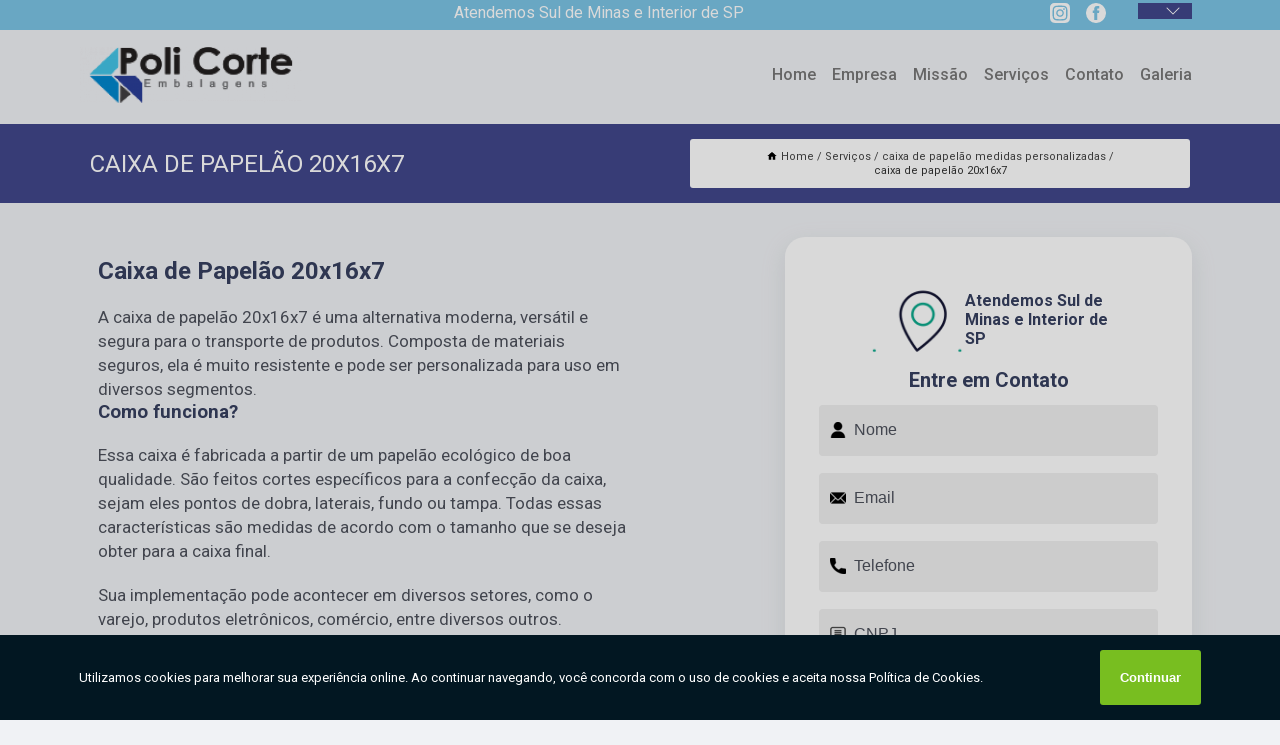

--- FILE ---
content_type: text/html; charset=utf-8
request_url: https://caixa.policorteembalagens.com.br/embalagens/caixa-de-papelao-20x16x7
body_size: 28986
content:
<!DOCTYPE html>
<!--[if lt IE 7]>
<html class="no-js lt-ie9 lt-ie8 lt-ie7"> <![endif]-->
<!--[if IE 7]>
<html class="no-js lt-ie9 lt-ie8"> <![endif]-->
<!--[if IE 8]>
<html class="no-js lt-ie9"> <![endif]-->
<!--[if gt IE 8]><!-->
<html class="no-js" lang="pt-br"> <!--<![endif]-->
<head>

<!-- Google Tag Manager -->
<script>(function(w,d,s,l,i){w[l]=w[l]||[];w[l].push({'gtm.start':
        new Date().getTime(),event:'gtm.js'});var f=d.getElementsByTagName(s)[0],
        j=d.createElement(s),dl=l!='dataLayer'?'&l='+l:'';j.async=true;j.src=
        'https://www.googletagmanager.com/gtm.js?id='+i+dl;f.parentNode.insertBefore(j,f);
        })(window,document,'script','dataLayer','GTM-M6DRGDW');</script>
        <!-- End Google Tag Manager -->


<link rel="preconnect" href="https://fonts.googleapis.com">
  <link rel="preconnect" href="https://fonts.gstatic.com" crossorigin>

  <link rel="preload" href="https://caixa.policorteembalagens.com.br/embalagens/css/theme.css" as="style">
  <link rel="preload" href="https://caixa.policorteembalagens.com.br/embalagens/css/main.css" as="style">
      
  <title>Caixa de Papelão 20x16x7        - Poli Corte Embalagens Caixa de Papelão em Itatiba</title>
    <meta charset="utf-8">
    <link rel="shortcut icon" href="https://caixa.policorteembalagens.com.br/embalagens/imagens/favicon.ico">
    <base href="https://caixa.policorteembalagens.com.br/embalagens/">
            <meta name="google-site-verification" content="pfSgeS9A2-wPH4cqDH0bH8ornPMaW2KqyvIc47T3Chs"/>
                <meta name="msvalidate.01" content="DCADF5EBCA288EB1BACCE4BA30DF813B"/>
    
        

    
      
    
    <meta name="keywords" content="caixa de papelão 20x16x7">
    <meta name="viewport" content="width=device-width, initial-scale=1.0">
    <meta name="geo.position"
          content=";">
    <meta name="geo.region" content="">
    <meta name="geo.placename" content="">
    <meta name="ICBM"
          content=",">
    <meta name="robots" content="index,follow">
    <meta name="rating" content="General">
    <meta name="revisit-after" content="7 days">
    <meta name="author" content="Poli Corte Embalagens">
    <meta property="og:region" content="Brasil">
    <meta property="og:title"
          content="caixa de papelão 20x16x7 - Poli Corte Embalagens Caixa de Papelão em Itatiba">
    <meta property="og:type" content="article">
    <meta property="og:image"
          content="https://caixa.policorteembalagens.com.br/embalagens/imagens/logo.png">
    <meta property="og:url"
          content="https://caixa.policorteembalagens.com.br/embalagens/caixa-de-papelao-20x16x7">
    <meta property="og:description" content="">
    <meta property="og:site_name" content="Poli Corte Embalagens">
        <link rel="canonical" href="https://caixa.policorteembalagens.com.br/embalagens/caixa-de-papelao-20x16x7">
    <link rel="stylesheet" href="https://caixa.policorteembalagens.com.br/embalagens/css/theme.css" >
    <link rel="stylesheet" href="https://caixa.policorteembalagens.com.br/embalagens/css/main.css" >
    
    
    <!-- Desenvolvido por BUSCA CLIENTES - www.buscaclientes.com.br -->
</head> 

<body data-pagina="d51663dbb1c4088c68edc156a097b4a0">

 <!-- Google Tag Manager (noscript) -->
 <noscript><iframe src="https://www.googletagmanager.com/ns.html?id=GTM-M6DRGDW"
        height="0" width="0" style="display:none;visibility:hidden"></iframe></noscript>
        <!-- End Google Tag Manager (noscript) -->

    <header>
          <!--  -->

  <!-- Inicio do Tell  -->
<div class="contact">

  <div class="wrapper">

    <div class="social-container">
      <ul class="social-icons">
      </ul>

    </div>

    <div class="tel">
      <div id="telefones">
        <p></p>
        <svg xmlns="http://www.w3.org/2000/svg" width="16" height="16" fill="currentColor" class="bi bi-chevron-down" viewBox="0 0 16 16">
        <path fill-rule="evenodd" d="M1.646 4.646a.5.5 0 0 1 .708 0L8 10.293l5.646-5.647a.5.5 0 0 1 .708.708l-6 6a.5.5 0 0 1-.708 0l-6-6a.5.5 0 0 1 0-.708z"/>
      </svg>
      </div>
      <div class="tel-dropdown">
       
                
      </div>

    </div>

  </div>
</div>
<!-- Fim do tel -->
<!-- -->
<nav class="navbar">
    <!--  -->  
  <div class="logo">
    <a href="https://caixa.policorteembalagens.com.br/embalagens/" class="pagina-logo" data-area="paginaLogo"
      title="Poli Corte Embalagens - Caixa de Papelão em Itatiba">
      <img  src="https://caixa.policorteembalagens.com.br/embalagens/imagens/logo.png" width="250" height="200"
       title="Logo - Poli Corte Embalagens"
        alt="caixa de papelão 20x16x7 - Poli Corte Embalagens">
    </a>
  </div>
  <!-- -->
  
  <div class="hamburguer">
    <span></span>
    <span></span>
    <span></span>
  </div>

  <ul class="menu">
            <li><a class="btn-home" data-area="paginaHome"        href="https://caixa.policorteembalagens.com.br/"
        title="Home">Home</a></li>        <li><a         href="https://caixa.policorteembalagens.com.br/embalagens/empresa"
        title="Empresa">Empresa</a></li>        <li><a         href="https://caixa.policorteembalagens.com.br/embalagens/missao"
        title="Missão">Missão</a></li>        <li class="dropdown"><a         href="https://caixa.policorteembalagens.com.br/embalagens/servicos"
        title="Serviços">Serviços</a>                            <ul class="sub-menu hidden">                        <li class="dropdown"><a
                                href="https://caixa.policorteembalagens.com.br/embalagens/caixa-de-papelao-de-alimentos"
                                title="caixa de papelão de alimentos">Caixa de papelão de alimentos</a>
                        
                        </li>                        <li class="dropdown"><a
                                href="https://caixa.policorteembalagens.com.br/embalagens/caixa-de-papelao-medidas-personalizadas"
                                title="caixa de papelão medidas personalizadas">Caixa de papelão medidas personalizadas</a>
                        
                        </li>                        <li class="dropdown"><a
                                href="https://caixa.policorteembalagens.com.br/embalagens/caixa-de-papelao-para-embalagens"
                                title="caixa de papelão para embalagens">Caixa de papelão para embalagens</a>
                        
                        </li>                        <li class="dropdown"><a
                                href="https://caixa.policorteembalagens.com.br/embalagens/caixa-de-papelao-por-medida"
                                title="caixa de papelão por medida">Caixa de papelão por medida</a>
                        
                        </li>                        <li class="dropdown"><a
                                href="https://caixa.policorteembalagens.com.br/embalagens/caixa-papelao"
                                title="caixa papelão">Caixa papelão</a>
                        
                        </li>                        <li class="dropdown"><a
                                href="https://caixa.policorteembalagens.com.br/embalagens/caixa-papelao-multiuso"
                                title="caixa papelão multiuso">Caixa papelão multiuso</a>
                        
                        </li>                        <li class="dropdown"><a
                                href="https://caixa.policorteembalagens.com.br/embalagens/caixas-corte-e-vinco"
                                title="caixas corte e vinco">Caixas corte e vinco</a>
                        
                        </li>                        <li class="dropdown"><a
                                href="https://caixa.policorteembalagens.com.br/embalagens/caixas-de-papelao"
                                title="caixas de papelão">Caixas de papelão</a>
                        
                        </li>                        <li class="dropdown"><a
                                href="https://caixa.policorteembalagens.com.br/embalagens/caixas-de-papelao-altas"
                                title="caixas de papelão altas">Caixas de papelão altas</a>
                        
                        </li>                        <li class="dropdown"><a
                                href="https://caixa.policorteembalagens.com.br/embalagens/caixas-de-papelao-brancas"
                                title="caixas de papelão brancas">Caixas de papelão brancas</a>
                        
                        </li>                        <li class="dropdown"><a
                                href="https://caixa.policorteembalagens.com.br/embalagens/caixas-de-papelao-com-alca"
                                title="caixas de papelão com alça">Caixas de papelão com alça</a>
                        
                        </li>                        <li class="dropdown"><a
                                href="https://caixa.policorteembalagens.com.br/embalagens/caixas-de-papelao-com-divisorias"
                                title="caixas de papelão com divisórias">Caixas de papelão com divisórias</a>
                        
                        </li>                        <li class="dropdown"><a
                                href="https://caixa.policorteembalagens.com.br/embalagens/caixas-de-papelao-diversas"
                                title="caixas de papelão diversas">Caixas de papelão diversas</a>
                        
                        </li>                        <li class="dropdown"><a
                                href="https://caixa.policorteembalagens.com.br/embalagens/caixas-de-papelao-kraft"
                                title="caixas de papelão kraft">Caixas de papelão kraft</a>
                        
                        </li>                        <li class="dropdown"><a
                                href="https://caixa.policorteembalagens.com.br/embalagens/caixas-de-papelao-multiuso"
                                title="caixas de papelão multiuso">Caixas de papelão multiuso</a>
                        
                        </li>                        <li class="dropdown"><a
                                href="https://caixa.policorteembalagens.com.br/embalagens/caixas-de-papelao-ondulado"
                                title="caixas de papelão ondulado">Caixas de papelão ondulado</a>
                        
                        </li>                        <li class="dropdown"><a
                                href="https://caixa.policorteembalagens.com.br/embalagens/caixas-de-papelao-organizadoras"
                                title="caixas de papelão organizadoras">Caixas de papelão organizadoras</a>
                        
                        </li>                        <li class="dropdown"><a
                                href="https://caixa.policorteembalagens.com.br/embalagens/caixas-de-papelao-para-bolos"
                                title="caixas de papelão para bolos">Caixas de papelão para bolos</a>
                        
                        </li>                        <li class="dropdown"><a
                                href="https://caixa.policorteembalagens.com.br/embalagens/caixas-de-papelao-para-doces"
                                title="caixas de papelão para doces">Caixas de papelão para doces</a>
                        
                        </li>                        <li class="dropdown"><a
                                href="https://caixa.policorteembalagens.com.br/embalagens/caixas-de-papelao-para-ecommerce"
                                title="caixas de papelão para ecommerce">Caixas de papelão para ecommerce</a>
                        
                        </li>                        <li class="dropdown"><a
                                href="https://caixa.policorteembalagens.com.br/embalagens/caixas-de-papelao-para-garrafas"
                                title="caixas de papelão para garrafas">Caixas de papelão para garrafas</a>
                        
                        </li>                        <li class="dropdown"><a
                                href="https://caixa.policorteembalagens.com.br/embalagens/caixas-de-papelao-para-hortifruti"
                                title="caixas de papelão para hortifruti">Caixas de papelão para hortifruti</a>
                        
                        </li>                        <li class="dropdown"><a
                                href="https://caixa.policorteembalagens.com.br/embalagens/caixas-de-papelao-para-mudancas"
                                title="caixas de papelão para mudanças">Caixas de papelão para mudanças</a>
                        
                        </li>                        <li class="dropdown"><a
                                href="https://caixa.policorteembalagens.com.br/embalagens/caixas-de-papelao-para-roupas"
                                title="caixas de papelão para roupas">Caixas de papelão para roupas</a>
                        
                        </li>                        <li class="dropdown"><a
                                href="https://caixa.policorteembalagens.com.br/embalagens/caixas-de-papelao-para-salgados"
                                title="caixas de papelão para salgados">Caixas de papelão para salgados</a>
                        
                        </li>                        <li class="dropdown"><a
                                href="https://caixa.policorteembalagens.com.br/embalagens/caixas-de-papelao-para-transporte"
                                title="caixas de papelão para transporte">Caixas de papelão para transporte</a>
                        
                        </li>                        <li class="dropdown"><a
                                href="https://caixa.policorteembalagens.com.br/embalagens/caixas-de-papelao-personalizadas"
                                title="caixas de papelão personalizadas">Caixas de papelão personalizadas</a>
                        
                        </li>                        <li class="dropdown"><a
                                href="https://caixa.policorteembalagens.com.br/embalagens/caixas-de-papelao-reforcadas"
                                title="caixas de papelão reforçadas">Caixas de papelão reforçadas</a>
                        
                        </li>                        <li class="dropdown"><a
                                href="https://caixa.policorteembalagens.com.br/embalagens/caixas-de-pizza-personalizadas"
                                title="caixas de pizza personalizadas">Caixas de pizza personalizadas</a>
                        
                        </li>                        <li class="dropdown"><a
                                href="https://caixa.policorteembalagens.com.br/embalagens/caixas-especiais"
                                title="caixas especiais">Caixas especiais</a>
                        
                        </li>                        <li class="dropdown"><a
                                href="https://caixa.policorteembalagens.com.br/embalagens/caixas-grandes-de-papelao"
                                title="caixas grandes de papelão">Caixas grandes de papelão</a>
                        
                        </li>                        <li class="dropdown"><a
                                href="https://caixa.policorteembalagens.com.br/embalagens/caixas-organizadoras"
                                title="caixas organizadoras">Caixas organizadoras</a>
                        
                        </li>                        <li class="dropdown"><a
                                href="https://caixa.policorteembalagens.com.br/embalagens/caixas-papelao"
                                title="caixas papelão">Caixas papelão</a>
                        
                        </li>                        <li class="dropdown"><a
                                href="https://caixa.policorteembalagens.com.br/embalagens/caixas-para-mudancas"
                                title="caixas para mudanças">Caixas para mudanças</a>
                        
                        </li>                        <li class="dropdown"><a
                                href="https://caixa.policorteembalagens.com.br/embalagens/caixas-quadradas-de-papelao"
                                title="caixas quadradas de papelão">Caixas quadradas de papelão</a>
                        
                        </li>                        <li class="dropdown"><a
                                href="https://caixa.policorteembalagens.com.br/embalagens/caixas-redondas-de-papelao"
                                title="caixas redondas de papelão">Caixas redondas de papelão</a>
                        
                        </li>                        <li class="dropdown"><a
                                href="https://caixa.policorteembalagens.com.br/embalagens/cartonagens"
                                title="cartonagens">Cartonagens</a>
                        
                        </li>                        <li class="dropdown"><a
                                href="https://caixa.policorteembalagens.com.br/embalagens/embalagens-de-papelao"
                                title="embalagens de papelão">Embalagens de papelão</a>
                        
                        </li>                        <li class="dropdown"><a
                                href="https://caixa.policorteembalagens.com.br/embalagens/embalagens-de-papelao-para-alimentos"
                                title="embalagens de papelão para alimentos">Embalagens de papelão para alimentos</a>
                        
                        </li>                        <li class="dropdown"><a
                                href="https://caixa.policorteembalagens.com.br/embalagens/embalagens-de-papelao-personalizadas"
                                title="embalagens de papelão personalizadas">Embalagens de papelão personalizadas</a>
                        
                        </li>                        <li class="dropdown"><a
                                href="https://caixa.policorteembalagens.com.br/embalagens/embalagens-de-salgado"
                                title="embalagens de salgado">Embalagens de salgado</a>
                        
                        </li>                        <li class="dropdown"><a
                                href="https://caixa.policorteembalagens.com.br/embalagens/embalagens-personalizadas"
                                title="embalagens personalizadas">Embalagens personalizadas</a>
                        
                        </li>                        <li class="dropdown"><a
                                href="https://caixa.policorteembalagens.com.br/embalagens/embalagens-personalizadas-para-delivery"
                                title="embalagens personalizadas para delivery">Embalagens personalizadas para delivery</a>
                        
                        </li>                        <li class="dropdown"><a
                                href="https://caixa.policorteembalagens.com.br/embalagens/empresas-de-caixa-feita-de-papelao"
                                title="empresas de caixa feita de papelão">Empresas de caixa feita de papelão</a>
                        
                        </li>                        <li class="dropdown"><a
                                href="https://caixa.policorteembalagens.com.br/embalagens/fabrica-de-caixas-de-papelao"
                                title="fábrica de caixas de papelão">Fábrica de caixas de papelão</a>
                        
                        </li>                        <li class="dropdown"><a
                                href="https://caixa.policorteembalagens.com.br/embalagens/fabrica-de-embalagens-de-papelao"
                                title="fabrica de embalagens de papelão">Fabrica de embalagens de papelão</a>
                        
                        </li>                        <li class="dropdown"><a
                                href="https://caixa.policorteembalagens.com.br/embalagens/fornecedores-de-caixa-de-papelao"
                                title="fornecedores de caixa de papelão">Fornecedores de caixa de papelão</a>
                        
                        </li>                        <li class="dropdown"><a
                                href="https://caixa.policorteembalagens.com.br/embalagens/industria-de-embalagens-de-papelao"
                                title="indústria de embalagens de papelão">Indústria de embalagens de papelão</a>
                        
                        </li>                        <li class="dropdown"><a
                                href="https://caixa.policorteembalagens.com.br/embalagens/lojas-de-caixa-de-papelao"
                                title="lojas de caixa de papelão">Lojas de caixa de papelão</a>
                        
                        </li>                        <li class="dropdown"><a
                                href="https://caixa.policorteembalagens.com.br/embalagens/papeloes-ondulados"
                                title="papelões ondulados">Papelões ondulados</a>
                        
                        </li></ul>
            </li>        <li><a         href="https://caixa.policorteembalagens.com.br/embalagens/contato"
        title="Contato">Contato</a></li>
  </ul>

</nav>
    </header>

 

    <main>
    <div class="wrapper" id="wrapper-category">
        <h1 class="title-wrapper">Caixa de Papelão 20x16x7</h1>
            <div class="container">

<div id="breadcrumb">
		<ol itemscope itemtype="http://schema.org/BreadcrumbList">
								<li><img width="10" height="10" alt="svgImg" src="[data-uri]" style="
					    margin: 1px 4px 0;
					"/>
					<li itemprop="itemListElement" itemscope
						itemtype="http://schema.org/ListItem">
						<a itemprop="item" href="https://caixa.policorteembalagens.com.br/embalagens/">
							<span itemprop="name">Home</span></a>
						<meta itemprop="position" content="1"/>
					</li>
											<li itemprop="itemListElement" itemscope itemtype="http://schema.org/ListItem">
							<a itemprop="item"
							   href="https://caixa.policorteembalagens.com.br/embalagens/servicos">
								<span itemprop="name">Serviços</span></a>
							<meta itemprop="position" content="2"/>
						</li>
												<li itemprop="itemListElement" itemscope itemtype="http://schema.org/ListItem">
							<a itemprop="item"
							   href="https://caixa.policorteembalagens.com.br/embalagens/caixa-de-papelao-medidas-personalizadas">
								<span itemprop="name">caixa de papelão medidas personalizadas</span></a>
							<meta itemprop="position" content="3"/>
						</li>
												<li><span>caixa de papelão 20x16x7</span></li>
								</ol>
</div>

</div>

    </div>


        <div class="wrapper text">
            <article class="readMore">
                
                <h2>Caixa de Papelão 20x16x7</h2>

<p>A caixa de papelão 20x16x7 é uma alternativa moderna, versátil e segura para o transporte de produtos. Composta de materiais seguros, ela é muito resistente e pode ser personalizada para uso em diversos segmentos.</p>


<h3>Como funciona?</h3>

<p>Essa caixa é fabricada a partir de um papelão ecológico de boa qualidade. São feitos cortes específicos para a confecção da caixa, sejam eles pontos de dobra, laterais, fundo ou tampa. Todas essas características são medidas de acordo com o tamanho que se deseja obter para a caixa final.</p>

<p>Sua implementação pode acontecer em diversos setores, como o varejo, produtos eletrônicos, comércio, entre diversos outros.</p>


<h2>Vantagens do uso de caixa de papelão 20x16x7</h2>

<ul> <li>O baixo custo da caixa torna seu uso ainda melhor. O papelão é resistente e seguro. Alta versatilidade, pois pode ser usada em diversos setores. Pode ser encontrada em vários tamanhos. O peso é baixo. A embalagem é prática e de fácil armazenamento. Ecológica, pois é reciclável. A personalização das caixas é viável pelos tamanhos padronizados. </ul>
</li>
<p>A caixa de papelão 20x16x7 facilita o transporte e proteção de produtos diversos. Se você está buscando por produtos dessa natureza com preços competitivos e o melhor custo-benefício, a Poli Corte Embalagens é a opção ideal. Buscamos oferecer aos nossos clientes soluções embalagens adequadas a cada necessidade, especialmente para o segmento Papéis E Papelões. Faça uma cotação conosco e realize seu pedido.</p>
                            </article>

            <div class="collum-subject" style="max-width : 600px; ">
                    <div class="formCotacao">
    <form action="https://caixa.policorteembalagens.com.br/embalagens/enviar-cotacao" id="formulario-cotacao" method="post">
        <div class="header">
            <h3>Entre em Contato</h3>
        </div>
        <input type="hidden" name="acao" value="cotacao">
        <input type="hidden" name="produto_nome" value="">
        <input class="url-atual" type="hidden" name="produto_url" value="">
        <input class="url-atual" type="hidden" name="produto_ref" value="">
        <input type="hidden" name="imagem" value="" />
        <input type="hidden" name="site" value="https://caixa.policorteembalagens.com.br/embalagens/" />
        <input type="hidden" name="email" value="contato@policorteembalagens.com.br" />
                <input type="hidden" name="projeto" value="5792" />

        <div class="item-form" id="campos-formulario">
            
        <img  alt="user" width="16" height="16" src="https://caixa.policorteembalagens.com.br/embalagens/imagens/user.png" class= "icon-form">

            <input  type="text" name="nome" placeholder="Nome" required>
    
            <p class="error-message" id="erro_nome"></p>
            <img alt="mail" width="16" height="16" src="https://caixa.policorteembalagens.com.br/embalagens/imagens/email.png" class= "icon-form">

            <input  type="email" name="email_contato"
                placeholder="Email" required>
            <p class="error-message" id="erro_email_contato"></p>
            <img alt="tel" width="16" height="16" src="https://caixa.policorteembalagens.com.br/embalagens/imagens/call.png" class= "icon-form">

            <input  type="text" name="telefone"
                class="telefone" placeholder="Telefone" required>
            
            <p class="error-message" id="erro_telefone"></p>

            <p class="error-message" id="erro_palavra"></p>
        </div>

        <div class="item-form" id="mensagem-formulario">
        <img  alt="message" width="16" height="16" src="https://caixa.policorteembalagens.com.br/embalagens/imagens/comment.png" class= "icon-form">

            <textarea  name="mensagem"
                placeholder="Sua mensagem"></textarea>
            <p class="error-message" id="erro_mensagem"></p>
           
        </div>
        <div class="clear"></div>

        <div class="cta-formulario">
            <div class="seguranca-cta-formulario">
                <div class="item-cta">
                                        <div class="g-recaptcha" data-sitekey="6Lf2CbEfAAAAAJ5FKEUU9gW1S3Uf7yl4N_4to9Oq">
                    </div>
                                    </div>
                <div class="item-cta">
                <button type="button" id="btn-enviar-cotacao" class="btn-verde">Enviar</button>

                    <img  loading="lazy" src="imagens/ajax-loader.gif"  class="image-loading" id="loader-ajax" alt="Aguarde..."
                        title="Aguarde..." style="display:none">
                </div>
            </div>
        </div>

        

    </form>
    </div>
    

    
                
<div id="servicosTabsDois">
<h4>
Atendemos também em: </h4><br/>
        <ul class="nav">
        <li class="nav-two"><a rel="nofollow" href="#id1-0" class="current" title="Selecione">Selecione:</a></li>

                    <li class="nav-two">
                <a title="Itatiba" class=""
                   href="#id1688-1688">
                    Itatiba                </a>
            </li>
                        <li class="nav-two">
                <a title="Sul de Minas Gerais" class=""
                   href="#id3112-3112">
                    Sul de Minas Gerais                </a>
            </li>
                        <li class="nav-two">
                <a title="São Paulo - Interior " class=""
                   href="#id2669-2669">
                    São Paulo - Interior                 </a>
            </li>
                        <li class="nav-two">
                <a title="São Paulo - Regiões" class=""
                   href="#id3133-3133">
                    São Paulo - Regiões                </a>
            </li>
            
    </ul>
    <div class="regioes-open" onclick="chamarDistritos()">
        <span class="openMenu"></span>
        <span class="openMenu right-bar"></span>
    </div>
    <div class="list-wrap">
        <ul id="id1-0">
            <li></li>
        </ul>
                    <ul class="hide regioesCat" id="id3112-3112">
               <li> <span class="closePopup">x</span> </li>
                                    <li><strong>Aiuruoca;</strong></li>
                                    <li><strong>Alfenas;</strong></li>
                                    <li><strong>Bueno Brandão;</strong></li>
                                    <li><strong>Caldas;</strong></li>
                                    <li><strong>Capitólio;</strong></li>
                                    <li><strong>Carrancas;</strong></li>
                                    <li><strong>Caxambu;</strong></li>
                                    <li><strong>Extrema;</strong></li>
                                    <li><strong>Gonçalves.</strong></li>
                                    <li><strong>Guaxupé;</strong></li>
                                    <li><strong>Inconfidentes;</strong></li>
                                    <li><strong>Itajubá;</strong></li>
                                    <li><strong>Itapeva;</strong></li>
                                    <li><strong>Monte Sião;</strong></li>
                                    <li><strong>Monte Verde;</strong></li>
                                    <li><strong>Passos;</strong></li>
                                    <li><strong>Pouso Alegre;</strong></li>
                                    <li><strong>Poços De Caldas;</strong></li>
                                    <li><strong>Santa Rita Do Sapucaí;</strong></li>
                                    <li><strong>São Lourenço;</strong></li>
                                    <li><strong>São Thomé Das Letras;</strong></li>
                                    <li><strong>Três Corações;</strong></li>
                                    <li><strong>Varginha;</strong></li>
                                </ul>                
                    <ul class="hide regioesCat" id="id2669-2669">
               <li> <span class="closePopup">x</span> </li>
                                    <li><strong>Americana</strong></li>
                                    <li><strong>Hortolândia</strong></li>
                                    <li><strong>Limeira</strong></li>
                                    <li><strong>São Carlos</strong></li>
                                    <li><strong>São José dos Campos</strong></li>
                                    <li><strong>Taubaté</strong></li>
                                </ul>                
                    <ul class="hide regioesCat" id="id3133-3133">
               <li> <span class="closePopup">x</span> </li>
                                    <li><strong>Amparo</strong></li>
                                    <li><strong>Artur Nogueira</strong></li>
                                    <li><strong>Atibaia</strong></li>
                                    <li><strong>Bom Jesus dos Perdões</strong></li>
                                    <li><strong>Bragança Paulista</strong></li>
                                    <li><strong>Cabreúva</strong></li>
                                    <li><strong>Cajamar</strong></li>
                                    <li><strong>Campinas</strong></li>
                                    <li><strong>Campo Limpo Paulista</strong></li>
                                    <li><strong>Carapicuíba</strong></li>
                                    <li><strong>Cotia</strong></li>
                                    <li><strong>Ferraz de Vasconcelos</strong></li>
                                    <li><strong>Francisco Morato</strong></li>
                                    <li><strong>Guarulhos</strong></li>
                                    <li><strong>Holambra</strong></li>
                                    <li><strong>Indaiatuba</strong></li>
                                    <li><strong>Itapetininga</strong></li>
                                    <li><strong>Itatiba</strong></li>
                                    <li><strong>Itu</strong></li>
                                    <li><strong>Itupeva</strong></li>
                                    <li><strong>Jacareí</strong></li>
                                    <li><strong>Jaguariúna</strong></li>
                                    <li><strong>Jarinu</strong></li>
                                    <li><strong>Joanópolis</strong></li>
                                    <li><strong>Jundiaí</strong></li>
                                    <li><strong>Lindoia</strong></li>
                                    <li><strong>Louveira</strong></li>
                                    <li><strong>Mairiporã</strong></li>
                                    <li><strong>Mogi Guaçu</strong></li>
                                    <li><strong>Monte Alegre do Sul</strong></li>
                                    <li><strong>Monte Mor</strong></li>
                                    <li><strong>Morungaba</strong></li>
                                    <li><strong>Osasco</strong></li>
                                    <li><strong>Pedreira</strong></li>
                                    <li><strong>Piracicaba</strong></li>
                                    <li><strong>Rio Claro</strong></li>
                                    <li><strong>Salto</strong></li>
                                    <li><strong>Santana de Parnaíba</strong></li>
                                    <li><strong>Santo André</strong></li>
                                    <li><strong>Serra Negra</strong></li>
                                    <li><strong>Sorocaba</strong></li>
                                    <li><strong>Sumaré</strong></li>
                                    <li><strong>São José dos Campos</strong></li>
                                    <li><strong>São Paulo</strong></li>
                                    <li><strong>Tatuí</strong></li>
                                    <li><strong>Valinhos</strong></li>
                                    <li><strong>Vinhedo</strong></li>
                                    <li><strong>Várzea Paulista</strong></li>
                                </ul>                
                    <ul class="hide regioesCat" id="id1688-1688">
               <li> <span class="closePopup">x</span> </li>
                                    <li><strong>Bairro da Ponte</strong></li>
                                    <li><strong>Bairro do Engenho</strong></li>
                                    <li><strong>Capela do Barreiro</strong></li>
                                    <li><strong>Chacara San Martin II</strong></li>
                                    <li><strong>Jardim Delforno</strong></li>
                                    <li><strong>Jardim Gelleto</strong></li>
                                    <li><strong>Jardim Nardim</strong></li>
                                    <li><strong>Jardim Salessi</strong></li>
                                    <li><strong>Jardim Tereza</strong></li>
                                    <li><strong>Jardim Virgínia</strong></li>
                                    <li><strong>Nucleo Res.Porto Seguro</strong></li>
                                    <li><strong>Parque São Franscisco</strong></li>
                                    <li><strong>Parque das laranjeiras</strong></li>
                                    <li><strong>Recanto da Paz</strong></li>
                                    <li><strong>Vila Cassaro</strong></li>
                                    <li><strong>Vila Cruzeiro</strong></li>
                                    <li><strong>Vila Lanfranchi</strong></li>
                                    <li><strong>Vila Rita</strong></li>
                                    <li><strong>Vila Santa Cruz</strong></li>
                                </ul>                
        
    </div>
</div>
            </div>
        </div>


        <div class="categorias">
                    </div>

        <div class="categorias">
           
                <section class="container">
        
        <section id="owl-thumbs" class="owl-carousel owl-theme">                <div class="item">                    <p class="box-referencia">Cod.:<span
                            id="imagem-ref-0">59820</span></p>                                        
                    <figure>
                        <a href="https://caixa.policorteembalagens.com.br/embalagens/imagens/caixa-de-papelao-35x35x10-encomendar.jpg" class="lightbox fancybox imagem-lightbox"
                    data-id="imagem-0" title="caixa de papelão 35x35x10 encomendar Lindoia">
                    <img loading="lazy" width="160" height="160" src="https://caixa.policorteembalagens.com.br/embalagens/imagens/thumb/caixa-de-papelao-35x35x10-encomendar.jpg" id="imagem-0"
                    alt="caixa de papelão 35x35x10 encomendar Lindoia" title="caixa de papelão 35x35x10 encomendar Lindoia"></a>
                <figcaption><a href="https://caixa.policorteembalagens.com.br/embalagens/caixa-de-papelao-medidas-personalizadas/caixa-de-papelao-20x16x7/caixa-de-papelao-35x35x10-encomendar-lindoia" class="lightbox fancybox titulo-galeria"
                        data-id="imagem-0"
                        title="caixa de papelão 35x35x10 encomendar Lindoia"> <h3>
                        caixa de papelão 35x35x10 encomendar Lindoia</h3>  </a>  </figcaption>
                 </figure>   
            </div> 
                            <div class="item">                    <p class="box-referencia">Cod.:<span
                            id="imagem-ref-1">59821</span></p>                                        
                    <figure>
                        <a href="https://caixa.policorteembalagens.com.br/embalagens/imagens/caixa-papelao-40x30x30.jpg" class="lightbox fancybox imagem-lightbox"
                    data-id="imagem-1" title="caixa papelão 40x30x30 Pedreira">
                    <img loading="lazy" width="160" height="160" src="https://caixa.policorteembalagens.com.br/embalagens/imagens/thumb/caixa-papelao-40x30x30.jpg" id="imagem-1"
                    alt="caixa papelão 40x30x30 Pedreira" title="caixa papelão 40x30x30 Pedreira"></a>
                <figcaption><a href="https://caixa.policorteembalagens.com.br/embalagens/caixa-de-papelao-medidas-personalizadas/caixa-de-papelao-20x16x7/caixa-papelao-40x30x30-pedreira" class="lightbox fancybox titulo-galeria"
                        data-id="imagem-1"
                        title="caixa papelão 40x30x30 Pedreira"> <h3>
                        caixa papelão 40x30x30 Pedreira</h3>  </a>  </figcaption>
                 </figure>   
            </div> 
                            <div class="item">                    <p class="box-referencia">Cod.:<span
                            id="imagem-ref-2">59822</span></p>                                        
                    <figure>
                        <a href="https://caixa.policorteembalagens.com.br/embalagens/imagens/encomendar-caixa-de-papelao-20x16x7.jpg" class="lightbox fancybox imagem-lightbox"
                    data-id="imagem-2" title="encomendar caixa de papelão 20x16x7 Parque das laranjeiras">
                    <img loading="lazy" width="160" height="160" src="https://caixa.policorteembalagens.com.br/embalagens/imagens/thumb/encomendar-caixa-de-papelao-20x16x7.jpg" id="imagem-2"
                    alt="encomendar caixa de papelão 20x16x7 Parque das laranjeiras" title="encomendar caixa de papelão 20x16x7 Parque das laranjeiras"></a>
                <figcaption><a href="https://caixa.policorteembalagens.com.br/embalagens/caixa-de-papelao-medidas-personalizadas/caixa-de-papelao-20x16x7/encomendar-caixa-de-papelao-20x16x7-parque-das-laranjeiras" class="lightbox fancybox titulo-galeria"
                        data-id="imagem-2"
                        title="encomendar caixa de papelão 20x16x7 Parque das laranjeiras"> <h3>
                        encomendar caixa de papelão 20x16x7 Parque das laranjeiras</h3>  </a>  </figcaption>
                 </figure>   
            </div> 
                            <div class="item">                    <p class="box-referencia">Cod.:<span
                            id="imagem-ref-3">59823</span></p>                                        
                    <figure>
                        <a href="https://caixa.policorteembalagens.com.br/embalagens/imagens/caixa-de-papelao-50x30x25.jpg" class="lightbox fancybox imagem-lightbox"
                    data-id="imagem-3" title="caixa de papelão 50x30x25 Americana">
                    <img loading="lazy" width="160" height="160" src="https://caixa.policorteembalagens.com.br/embalagens/imagens/thumb/caixa-de-papelao-50x30x25.jpg" id="imagem-3"
                    alt="caixa de papelão 50x30x25 Americana" title="caixa de papelão 50x30x25 Americana"></a>
                <figcaption><a href="https://caixa.policorteembalagens.com.br/embalagens/caixa-de-papelao-medidas-personalizadas/caixa-de-papelao-20x16x7/caixa-de-papelao-50x30x25-americana" class="lightbox fancybox titulo-galeria"
                        data-id="imagem-3"
                        title="caixa de papelão 50x30x25 Americana"> <h3>
                        caixa de papelão 50x30x25 Americana</h3>  </a>  </figcaption>
                 </figure>   
            </div> 
                            <div class="item">                    <p class="box-referencia">Cod.:<span
                            id="imagem-ref-4">59824</span></p>                                        
                    <figure>
                        <a href="https://caixa.policorteembalagens.com.br/embalagens/imagens/caixa-papelao-40x30x20-encomendar.jpg" class="lightbox fancybox imagem-lightbox"
                    data-id="imagem-4" title="caixa papelão 40x30x20 encomendar Carapicuíba">
                    <img loading="lazy" width="160" height="160" src="https://caixa.policorteembalagens.com.br/embalagens/imagens/thumb/caixa-papelao-40x30x20-encomendar.jpg" id="imagem-4"
                    alt="caixa papelão 40x30x20 encomendar Carapicuíba" title="caixa papelão 40x30x20 encomendar Carapicuíba"></a>
                <figcaption><a href="https://caixa.policorteembalagens.com.br/embalagens/caixa-de-papelao-medidas-personalizadas/caixa-de-papelao-20x16x7/caixa-papelao-40x30x20-encomendar-carapicuiba" class="lightbox fancybox titulo-galeria"
                        data-id="imagem-4"
                        title="caixa papelão 40x30x20 encomendar Carapicuíba"> <h3>
                        caixa papelão 40x30x20 encomendar Carapicuíba</h3>  </a>  </figcaption>
                 </figure>   
            </div> 
                            <div class="item">                    <p class="box-referencia">Cod.:<span
                            id="imagem-ref-5">59825</span></p>                                        
                    <figure>
                        <a href="https://caixa.policorteembalagens.com.br/embalagens/imagens/encomendar-caixa-de-papelao-19x12x12.jpg" class="lightbox fancybox imagem-lightbox"
                    data-id="imagem-5" title="encomendar caixa de papelão 19x12x12 Piracicaba">
                    <img loading="lazy" width="160" height="160" src="https://caixa.policorteembalagens.com.br/embalagens/imagens/thumb/encomendar-caixa-de-papelao-19x12x12.jpg" id="imagem-5"
                    alt="encomendar caixa de papelão 19x12x12 Piracicaba" title="encomendar caixa de papelão 19x12x12 Piracicaba"></a>
                <figcaption><a href="https://caixa.policorteembalagens.com.br/embalagens/caixa-de-papelao-medidas-personalizadas/caixa-de-papelao-20x16x7/encomendar-caixa-de-papelao-19x12x12-piracicaba" class="lightbox fancybox titulo-galeria"
                        data-id="imagem-5"
                        title="encomendar caixa de papelão 19x12x12 Piracicaba"> <h3>
                        encomendar caixa de papelão 19x12x12 Piracicaba</h3>  </a>  </figcaption>
                 </figure>   
            </div> 
                            <div class="item">                    <p class="box-referencia">Cod.:<span
                            id="imagem-ref-6">59826</span></p>                                        
                    <figure>
                        <a href="https://caixa.policorteembalagens.com.br/embalagens/imagens/caixa-papelao-40x30x30-valor.jpg" class="lightbox fancybox imagem-lightbox"
                    data-id="imagem-6" title="caixa papelão 40x30x30 valor Carapicuíba">
                    <img loading="lazy" width="160" height="160" src="https://caixa.policorteembalagens.com.br/embalagens/imagens/thumb/caixa-papelao-40x30x30-valor.jpg" id="imagem-6"
                    alt="caixa papelão 40x30x30 valor Carapicuíba" title="caixa papelão 40x30x30 valor Carapicuíba"></a>
                <figcaption><a href="https://caixa.policorteembalagens.com.br/embalagens/caixa-de-papelao-medidas-personalizadas/caixa-de-papelao-20x16x7/caixa-papelao-40x30x30-valor-carapicuiba" class="lightbox fancybox titulo-galeria"
                        data-id="imagem-6"
                        title="caixa papelão 40x30x30 valor Carapicuíba"> <h3>
                        caixa papelão 40x30x30 valor Carapicuíba</h3>  </a>  </figcaption>
                 </figure>   
            </div> 
                            <div class="item">                    <p class="box-referencia">Cod.:<span
                            id="imagem-ref-7">59827</span></p>                                        
                    <figure>
                        <a href="https://caixa.policorteembalagens.com.br/embalagens/imagens/caixa-de-papelao-50x30x25-valor.jpg" class="lightbox fancybox imagem-lightbox"
                    data-id="imagem-7" title="caixa de papelão 50x30x25 valor Bom Jesus dos Perdões">
                    <img loading="lazy" width="160" height="160" src="https://caixa.policorteembalagens.com.br/embalagens/imagens/thumb/caixa-de-papelao-50x30x25-valor.jpg" id="imagem-7"
                    alt="caixa de papelão 50x30x25 valor Bom Jesus dos Perdões" title="caixa de papelão 50x30x25 valor Bom Jesus dos Perdões"></a>
                <figcaption><a href="https://caixa.policorteembalagens.com.br/embalagens/caixa-de-papelao-medidas-personalizadas/caixa-de-papelao-20x16x7/caixa-de-papelao-50x30x25-valor-bom-jesus-dos-perdoes" class="lightbox fancybox titulo-galeria"
                        data-id="imagem-7"
                        title="caixa de papelão 50x30x25 valor Bom Jesus dos Perdões"> <h3>
                        caixa de papelão 50x30x25 valor Bom Jesus dos Perdões</h3>  </a>  </figcaption>
                 </figure>   
            </div> 
                            <div class="item">                    <p class="box-referencia">Cod.:<span
                            id="imagem-ref-8">59828</span></p>                                        
                    <figure>
                        <a href="https://caixa.policorteembalagens.com.br/embalagens/imagens/caixa-de-papelao-50x30x25-encomendar.jpg" class="lightbox fancybox imagem-lightbox"
                    data-id="imagem-8" title="caixa de papelão 50x30x25 encomendar Jundiaí">
                    <img loading="lazy" width="160" height="160" src="https://caixa.policorteembalagens.com.br/embalagens/imagens/thumb/caixa-de-papelao-50x30x25-encomendar.jpg" id="imagem-8"
                    alt="caixa de papelão 50x30x25 encomendar Jundiaí" title="caixa de papelão 50x30x25 encomendar Jundiaí"></a>
                <figcaption><a href="https://caixa.policorteembalagens.com.br/embalagens/caixa-de-papelao-medidas-personalizadas/caixa-de-papelao-20x16x7/caixa-de-papelao-50x30x25-encomendar-jundiai" class="lightbox fancybox titulo-galeria"
                        data-id="imagem-8"
                        title="caixa de papelão 50x30x25 encomendar Jundiaí"> <h3>
                        caixa de papelão 50x30x25 encomendar Jundiaí</h3>  </a>  </figcaption>
                 </figure>   
            </div> 
                            <div class="item">                    <p class="box-referencia">Cod.:<span
                            id="imagem-ref-9">59829</span></p>                                        
                    <figure>
                        <a href="https://caixa.policorteembalagens.com.br/embalagens/imagens/caixa-de-papelao-30x20x15-valor.jpg" class="lightbox fancybox imagem-lightbox"
                    data-id="imagem-9" title="caixa de papelão 30x20x15 valor Pedreira">
                    <img loading="lazy" width="160" height="160" src="https://caixa.policorteembalagens.com.br/embalagens/imagens/thumb/caixa-de-papelao-30x20x15-valor.jpg" id="imagem-9"
                    alt="caixa de papelão 30x20x15 valor Pedreira" title="caixa de papelão 30x20x15 valor Pedreira"></a>
                <figcaption><a href="https://caixa.policorteembalagens.com.br/embalagens/caixa-de-papelao-medidas-personalizadas/caixa-de-papelao-20x16x7/caixa-de-papelao-30x20x15-valor-pedreira" class="lightbox fancybox titulo-galeria"
                        data-id="imagem-9"
                        title="caixa de papelão 30x20x15 valor Pedreira"> <h3>
                        caixa de papelão 30x20x15 valor Pedreira</h3>  </a>  </figcaption>
                 </figure>   
            </div> 
                            <div class="item">                    <p class="box-referencia">Cod.:<span
                            id="imagem-ref-10">59830</span></p>                                        
                    <figure>
                        <a href="https://caixa.policorteembalagens.com.br/embalagens/imagens/comprar-caixa-de-papelao-19x12x12.jpg" class="lightbox fancybox imagem-lightbox"
                    data-id="imagem-10" title="comprar caixa de papelão 19x12x12 Carapicuíba">
                    <img loading="lazy" width="160" height="160" src="https://caixa.policorteembalagens.com.br/embalagens/imagens/thumb/comprar-caixa-de-papelao-19x12x12.jpg" id="imagem-10"
                    alt="comprar caixa de papelão 19x12x12 Carapicuíba" title="comprar caixa de papelão 19x12x12 Carapicuíba"></a>
                <figcaption><a href="https://caixa.policorteembalagens.com.br/embalagens/caixa-de-papelao-medidas-personalizadas/caixa-de-papelao-20x16x7/comprar-caixa-de-papelao-19x12x12-carapicuiba" class="lightbox fancybox titulo-galeria"
                        data-id="imagem-10"
                        title="comprar caixa de papelão 19x12x12 Carapicuíba"> <h3>
                        comprar caixa de papelão 19x12x12 Carapicuíba</h3>  </a>  </figcaption>
                 </figure>   
            </div> 
                            <div class="item">                    <p class="box-referencia">Cod.:<span
                            id="imagem-ref-11">59831</span></p>                                        
                    <figure>
                        <a href="https://caixa.policorteembalagens.com.br/embalagens/imagens/caixa-de-papelao-30x20x15-encomendar.jpg" class="lightbox fancybox imagem-lightbox"
                    data-id="imagem-11" title="caixa de papelão 30x20x15 encomendar Itu">
                    <img loading="lazy" width="160" height="160" src="https://caixa.policorteembalagens.com.br/embalagens/imagens/thumb/caixa-de-papelao-30x20x15-encomendar.jpg" id="imagem-11"
                    alt="caixa de papelão 30x20x15 encomendar Itu" title="caixa de papelão 30x20x15 encomendar Itu"></a>
                <figcaption><a href="https://caixa.policorteembalagens.com.br/embalagens/caixa-de-papelao-medidas-personalizadas/caixa-de-papelao-20x16x7/caixa-de-papelao-30x20x15-encomendar-itu" class="lightbox fancybox titulo-galeria"
                        data-id="imagem-11"
                        title="caixa de papelão 30x20x15 encomendar Itu"> <h3>
                        caixa de papelão 30x20x15 encomendar Itu</h3>  </a>  </figcaption>
                 </figure>   
            </div> 
                            <div class="item">                    <p class="box-referencia">Cod.:<span
                            id="imagem-ref-12">59832</span></p>                                        
                    <figure>
                        <a href="https://caixa.policorteembalagens.com.br/embalagens/imagens/encomendar-caixa-papelao-40x30x30.jpg" class="lightbox fancybox imagem-lightbox"
                    data-id="imagem-12" title="encomendar caixa papelão 40x30x30 Holambra">
                    <img loading="lazy" width="160" height="160" src="https://caixa.policorteembalagens.com.br/embalagens/imagens/thumb/encomendar-caixa-papelao-40x30x30.jpg" id="imagem-12"
                    alt="encomendar caixa papelão 40x30x30 Holambra" title="encomendar caixa papelão 40x30x30 Holambra"></a>
                <figcaption><a href="https://caixa.policorteembalagens.com.br/embalagens/caixa-de-papelao-medidas-personalizadas/caixa-de-papelao-20x16x7/encomendar-caixa-papelao-40x30x30-holambra" class="lightbox fancybox titulo-galeria"
                        data-id="imagem-12"
                        title="encomendar caixa papelão 40x30x30 Holambra"> <h3>
                        encomendar caixa papelão 40x30x30 Holambra</h3>  </a>  </figcaption>
                 </figure>   
            </div> 
                            <div class="item">                    <p class="box-referencia">Cod.:<span
                            id="imagem-ref-13">59833</span></p>                                        
                    <figure>
                        <a href="https://caixa.policorteembalagens.com.br/embalagens/imagens/comprar-caixa-de-papelao-25x17x9.jpg" class="lightbox fancybox imagem-lightbox"
                    data-id="imagem-13" title="comprar caixa de papelão 25x17x9 Campo Limpo Paulista">
                    <img loading="lazy" width="160" height="160" src="https://caixa.policorteembalagens.com.br/embalagens/imagens/thumb/comprar-caixa-de-papelao-25x17x9.jpg" id="imagem-13"
                    alt="comprar caixa de papelão 25x17x9 Campo Limpo Paulista" title="comprar caixa de papelão 25x17x9 Campo Limpo Paulista"></a>
                <figcaption><a href="https://caixa.policorteembalagens.com.br/embalagens/caixa-de-papelao-medidas-personalizadas/caixa-de-papelao-20x16x7/comprar-caixa-de-papelao-25x17x9-campo-limpo-paulista" class="lightbox fancybox titulo-galeria"
                        data-id="imagem-13"
                        title="comprar caixa de papelão 25x17x9 Campo Limpo Paulista"> <h3>
                        comprar caixa de papelão 25x17x9 Campo Limpo Paulista</h3>  </a>  </figcaption>
                 </figure>   
            </div> 
                            <div class="item">                    <p class="box-referencia">Cod.:<span
                            id="imagem-ref-14">59834</span></p>                                        
                    <figure>
                        <a href="https://caixa.policorteembalagens.com.br/embalagens/imagens/caixa-de-papelao-30x30x5.jpg" class="lightbox fancybox imagem-lightbox"
                    data-id="imagem-14" title="caixa de papelão 30x30x5 Guaxupé;">
                    <img loading="lazy" width="160" height="160" src="https://caixa.policorteembalagens.com.br/embalagens/imagens/thumb/caixa-de-papelao-30x30x5.jpg" id="imagem-14"
                    alt="caixa de papelão 30x30x5 Guaxupé;" title="caixa de papelão 30x30x5 Guaxupé;"></a>
                <figcaption><a href="https://caixa.policorteembalagens.com.br/embalagens/caixa-de-papelao-medidas-personalizadas/caixa-de-papelao-20x16x7/caixa-de-papelao-30x30x5-guaxupe" class="lightbox fancybox titulo-galeria"
                        data-id="imagem-14"
                        title="caixa de papelão 30x30x5 Guaxupé;"> <h3>
                        caixa de papelão 30x30x5 Guaxupé;</h3>  </a>  </figcaption>
                 </figure>   
            </div> 
                            <div class="item">                    <p class="box-referencia">Cod.:<span
                            id="imagem-ref-15">59835</span></p>                                        
                    <figure>
                        <a href="https://caixa.policorteembalagens.com.br/embalagens/imagens/caixa-de-papelao-80x80-encomendar.jpg" class="lightbox fancybox imagem-lightbox"
                    data-id="imagem-15" title="caixa de papelão 80x80 encomendar Holambra">
                    <img loading="lazy" width="160" height="160" src="https://caixa.policorteembalagens.com.br/embalagens/imagens/thumb/caixa-de-papelao-80x80-encomendar.jpg" id="imagem-15"
                    alt="caixa de papelão 80x80 encomendar Holambra" title="caixa de papelão 80x80 encomendar Holambra"></a>
                <figcaption><a href="https://caixa.policorteembalagens.com.br/embalagens/caixa-de-papelao-medidas-personalizadas/caixa-de-papelao-20x16x7/caixa-de-papelao-80x80-encomendar-holambra" class="lightbox fancybox titulo-galeria"
                        data-id="imagem-15"
                        title="caixa de papelão 80x80 encomendar Holambra"> <h3>
                        caixa de papelão 80x80 encomendar Holambra</h3>  </a>  </figcaption>
                 </figure>   
            </div> 
                            <div class="item">                    <p class="box-referencia">Cod.:<span
                            id="imagem-ref-16">59836</span></p>                                        
                    <figure>
                        <a href="https://caixa.policorteembalagens.com.br/embalagens/imagens/caixa-de-papelao-25x17x9-valor.jpg" class="lightbox fancybox imagem-lightbox"
                    data-id="imagem-16" title="caixa de papelão 25x17x9 valor Indaiatuba">
                    <img loading="lazy" width="160" height="160" src="https://caixa.policorteembalagens.com.br/embalagens/imagens/thumb/caixa-de-papelao-25x17x9-valor.jpg" id="imagem-16"
                    alt="caixa de papelão 25x17x9 valor Indaiatuba" title="caixa de papelão 25x17x9 valor Indaiatuba"></a>
                <figcaption><a href="https://caixa.policorteembalagens.com.br/embalagens/caixa-de-papelao-medidas-personalizadas/caixa-de-papelao-20x16x7/caixa-de-papelao-25x17x9-valor-indaiatuba" class="lightbox fancybox titulo-galeria"
                        data-id="imagem-16"
                        title="caixa de papelão 25x17x9 valor Indaiatuba"> <h3>
                        caixa de papelão 25x17x9 valor Indaiatuba</h3>  </a>  </figcaption>
                 </figure>   
            </div> 
                            <div class="item">                    <p class="box-referencia">Cod.:<span
                            id="imagem-ref-17">59837</span></p>                                        
                    <figure>
                        <a href="https://caixa.policorteembalagens.com.br/embalagens/imagens/caixa-papelao-40x30x30-valor.jpg" class="lightbox fancybox imagem-lightbox"
                    data-id="imagem-17" title="caixa papelão 40x30x30 valor Piracicaba">
                    <img loading="lazy" width="160" height="160" src="https://caixa.policorteembalagens.com.br/embalagens/imagens/thumb/caixa-papelao-40x30x30-valor.jpg" id="imagem-17"
                    alt="caixa papelão 40x30x30 valor Piracicaba" title="caixa papelão 40x30x30 valor Piracicaba"></a>
                <figcaption><a href="https://caixa.policorteembalagens.com.br/embalagens/caixa-de-papelao-medidas-personalizadas/caixa-de-papelao-20x16x7/caixa-papelao-40x30x30-valor-piracicaba" class="lightbox fancybox titulo-galeria"
                        data-id="imagem-17"
                        title="caixa papelão 40x30x30 valor Piracicaba"> <h3>
                        caixa papelão 40x30x30 valor Piracicaba</h3>  </a>  </figcaption>
                 </figure>   
            </div> 
                            <div class="item">                    <p class="box-referencia">Cod.:<span
                            id="imagem-ref-18">59838</span></p>                                        
                    <figure>
                        <a href="https://caixa.policorteembalagens.com.br/embalagens/imagens/caixa-de-papelao-30x30x5.jpg" class="lightbox fancybox imagem-lightbox"
                    data-id="imagem-18" title="caixa de papelão 30x30x5 Cabreúva">
                    <img loading="lazy" width="160" height="160" src="https://caixa.policorteembalagens.com.br/embalagens/imagens/thumb/caixa-de-papelao-30x30x5.jpg" id="imagem-18"
                    alt="caixa de papelão 30x30x5 Cabreúva" title="caixa de papelão 30x30x5 Cabreúva"></a>
                <figcaption><a href="https://caixa.policorteembalagens.com.br/embalagens/caixa-de-papelao-medidas-personalizadas/caixa-de-papelao-20x16x7/caixa-de-papelao-30x30x5-cabreuva" class="lightbox fancybox titulo-galeria"
                        data-id="imagem-18"
                        title="caixa de papelão 30x30x5 Cabreúva"> <h3>
                        caixa de papelão 30x30x5 Cabreúva</h3>  </a>  </figcaption>
                 </figure>   
            </div> 
                            <div class="item">                    <p class="box-referencia">Cod.:<span
                            id="imagem-ref-19">59839</span></p>                                        
                    <figure>
                        <a href="https://caixa.policorteembalagens.com.br/embalagens/imagens/comprar-caixa-de-papelao-80x80.jpg" class="lightbox fancybox imagem-lightbox"
                    data-id="imagem-19" title="comprar caixa de papelão 80x80 Capela do Barreiro">
                    <img loading="lazy" width="160" height="160" src="https://caixa.policorteembalagens.com.br/embalagens/imagens/thumb/comprar-caixa-de-papelao-80x80.jpg" id="imagem-19"
                    alt="comprar caixa de papelão 80x80 Capela do Barreiro" title="comprar caixa de papelão 80x80 Capela do Barreiro"></a>
                <figcaption><a href="https://caixa.policorteembalagens.com.br/embalagens/caixa-de-papelao-medidas-personalizadas/caixa-de-papelao-20x16x7/comprar-caixa-de-papelao-80x80-capela-do-barreiro" class="lightbox fancybox titulo-galeria"
                        data-id="imagem-19"
                        title="comprar caixa de papelão 80x80 Capela do Barreiro"> <h3>
                        comprar caixa de papelão 80x80 Capela do Barreiro</h3>  </a>  </figcaption>
                 </figure>   
            </div> 
                            <div class="item">                    <p class="box-referencia">Cod.:<span
                            id="imagem-ref-20">59840</span></p>                                        
                    <figure>
                        <a href="https://caixa.policorteembalagens.com.br/embalagens/imagens/caixa-de-papelao-19x12x12.jpg" class="lightbox fancybox imagem-lightbox"
                    data-id="imagem-20" title="caixa de papelão 19x12x12 Capitólio;">
                    <img loading="lazy" width="160" height="160" src="https://caixa.policorteembalagens.com.br/embalagens/imagens/thumb/caixa-de-papelao-19x12x12.jpg" id="imagem-20"
                    alt="caixa de papelão 19x12x12 Capitólio;" title="caixa de papelão 19x12x12 Capitólio;"></a>
                <figcaption><a href="https://caixa.policorteembalagens.com.br/embalagens/caixa-de-papelao-medidas-personalizadas/caixa-de-papelao-20x16x7/caixa-de-papelao-19x12x12-capitolio" class="lightbox fancybox titulo-galeria"
                        data-id="imagem-20"
                        title="caixa de papelão 19x12x12 Capitólio;"> <h3>
                        caixa de papelão 19x12x12 Capitólio;</h3>  </a>  </figcaption>
                 </figure>   
            </div> 
                            <div class="item">                    <p class="box-referencia">Cod.:<span
                            id="imagem-ref-21">59841</span></p>                                        
                    <figure>
                        <a href="https://caixa.policorteembalagens.com.br/embalagens/imagens/caixa-de-papelao-50x30x25.jpg" class="lightbox fancybox imagem-lightbox"
                    data-id="imagem-21" title="caixa de papelão 50x30x25 Jaguariúna">
                    <img loading="lazy" width="160" height="160" src="https://caixa.policorteembalagens.com.br/embalagens/imagens/thumb/caixa-de-papelao-50x30x25.jpg" id="imagem-21"
                    alt="caixa de papelão 50x30x25 Jaguariúna" title="caixa de papelão 50x30x25 Jaguariúna"></a>
                <figcaption><a href="https://caixa.policorteembalagens.com.br/embalagens/caixa-de-papelao-medidas-personalizadas/caixa-de-papelao-20x16x7/caixa-de-papelao-50x30x25-jaguariuna" class="lightbox fancybox titulo-galeria"
                        data-id="imagem-21"
                        title="caixa de papelão 50x30x25 Jaguariúna"> <h3>
                        caixa de papelão 50x30x25 Jaguariúna</h3>  </a>  </figcaption>
                 </figure>   
            </div> 
                            <div class="item">                    <p class="box-referencia">Cod.:<span
                            id="imagem-ref-22">59842</span></p>                                        
                    <figure>
                        <a href="https://caixa.policorteembalagens.com.br/embalagens/imagens/caixa-de-papelao-19x12x12-valor.jpg" class="lightbox fancybox imagem-lightbox"
                    data-id="imagem-22" title="caixa de papelão 19x12x12 valor Pedreira">
                    <img loading="lazy" width="160" height="160" src="https://caixa.policorteembalagens.com.br/embalagens/imagens/thumb/caixa-de-papelao-19x12x12-valor.jpg" id="imagem-22"
                    alt="caixa de papelão 19x12x12 valor Pedreira" title="caixa de papelão 19x12x12 valor Pedreira"></a>
                <figcaption><a href="https://caixa.policorteembalagens.com.br/embalagens/caixa-de-papelao-medidas-personalizadas/caixa-de-papelao-20x16x7/caixa-de-papelao-19x12x12-valor-pedreira" class="lightbox fancybox titulo-galeria"
                        data-id="imagem-22"
                        title="caixa de papelão 19x12x12 valor Pedreira"> <h3>
                        caixa de papelão 19x12x12 valor Pedreira</h3>  </a>  </figcaption>
                 </figure>   
            </div> 
                            <div class="item">                    <p class="box-referencia">Cod.:<span
                            id="imagem-ref-23">59843</span></p>                                        
                    <figure>
                        <a href="https://caixa.policorteembalagens.com.br/embalagens/imagens/caixa-papelao-40x30x30-encomendar.jpg" class="lightbox fancybox imagem-lightbox"
                    data-id="imagem-23" title="caixa papelão 40x30x30 encomendar Três Corações;">
                    <img loading="lazy" width="160" height="160" src="https://caixa.policorteembalagens.com.br/embalagens/imagens/thumb/caixa-papelao-40x30x30-encomendar.jpg" id="imagem-23"
                    alt="caixa papelão 40x30x30 encomendar Três Corações;" title="caixa papelão 40x30x30 encomendar Três Corações;"></a>
                <figcaption><a href="https://caixa.policorteembalagens.com.br/embalagens/caixa-de-papelao-medidas-personalizadas/caixa-de-papelao-20x16x7/caixa-papelao-40x30x30-encomendar-tres-coracoes" class="lightbox fancybox titulo-galeria"
                        data-id="imagem-23"
                        title="caixa papelão 40x30x30 encomendar Três Corações;"> <h3>
                        caixa papelão 40x30x30 encomendar Três Corações;</h3>  </a>  </figcaption>
                 </figure>   
            </div> 
                            <div class="item">                    <p class="box-referencia">Cod.:<span
                            id="imagem-ref-24">59844</span></p>                                        
                    <figure>
                        <a href="https://caixa.policorteembalagens.com.br/embalagens/imagens/caixa-de-papelao-20x16x7.jpg" class="lightbox fancybox imagem-lightbox"
                    data-id="imagem-24" title="caixa de papelão 20x16x7 Pouso Alegre;">
                    <img loading="lazy" width="160" height="160" src="https://caixa.policorteembalagens.com.br/embalagens/imagens/thumb/caixa-de-papelao-20x16x7.jpg" id="imagem-24"
                    alt="caixa de papelão 20x16x7 Pouso Alegre;" title="caixa de papelão 20x16x7 Pouso Alegre;"></a>
                <figcaption><a href="https://caixa.policorteembalagens.com.br/embalagens/caixa-de-papelao-medidas-personalizadas/caixa-de-papelao-20x16x7/caixa-de-papelao-20x16x7-pouso-alegre" class="lightbox fancybox titulo-galeria"
                        data-id="imagem-24"
                        title="caixa de papelão 20x16x7 Pouso Alegre;"> <h3>
                        caixa de papelão 20x16x7 Pouso Alegre;</h3>  </a>  </figcaption>
                 </figure>   
            </div> 
                            <div class="item">                    <p class="box-referencia">Cod.:<span
                            id="imagem-ref-25">59845</span></p>                                        
                    <figure>
                        <a href="https://caixa.policorteembalagens.com.br/embalagens/imagens/comprar-caixa-de-papelao-35x35x10.jpg" class="lightbox fancybox imagem-lightbox"
                    data-id="imagem-25" title="comprar caixa de papelão 35x35x10 Poços De Caldas;">
                    <img loading="lazy" width="160" height="160" src="https://caixa.policorteembalagens.com.br/embalagens/imagens/thumb/comprar-caixa-de-papelao-35x35x10.jpg" id="imagem-25"
                    alt="comprar caixa de papelão 35x35x10 Poços De Caldas;" title="comprar caixa de papelão 35x35x10 Poços De Caldas;"></a>
                <figcaption><a href="https://caixa.policorteembalagens.com.br/embalagens/caixa-de-papelao-medidas-personalizadas/caixa-de-papelao-20x16x7/comprar-caixa-de-papelao-35x35x10-pocos-de-caldas" class="lightbox fancybox titulo-galeria"
                        data-id="imagem-25"
                        title="comprar caixa de papelão 35x35x10 Poços De Caldas;"> <h3>
                        comprar caixa de papelão 35x35x10 Poços De Caldas;</h3>  </a>  </figcaption>
                 </figure>   
            </div> 
                            <div class="item">                    <p class="box-referencia">Cod.:<span
                            id="imagem-ref-26">59846</span></p>                                        
                    <figure>
                        <a href="https://caixa.policorteembalagens.com.br/embalagens/imagens/comprar-caixa-de-papelao-30x20x15.jpg" class="lightbox fancybox imagem-lightbox"
                    data-id="imagem-26" title="comprar caixa de papelão 30x20x15 Louveira">
                    <img loading="lazy" width="160" height="160" src="https://caixa.policorteembalagens.com.br/embalagens/imagens/thumb/comprar-caixa-de-papelao-30x20x15.jpg" id="imagem-26"
                    alt="comprar caixa de papelão 30x20x15 Louveira" title="comprar caixa de papelão 30x20x15 Louveira"></a>
                <figcaption><a href="https://caixa.policorteembalagens.com.br/embalagens/caixa-de-papelao-medidas-personalizadas/caixa-de-papelao-20x16x7/comprar-caixa-de-papelao-30x20x15-louveira" class="lightbox fancybox titulo-galeria"
                        data-id="imagem-26"
                        title="comprar caixa de papelão 30x20x15 Louveira"> <h3>
                        comprar caixa de papelão 30x20x15 Louveira</h3>  </a>  </figcaption>
                 </figure>   
            </div> 
                            <div class="item">                    <p class="box-referencia">Cod.:<span
                            id="imagem-ref-27">59847</span></p>                                        
                    <figure>
                        <a href="https://caixa.policorteembalagens.com.br/embalagens/imagens/caixa-de-papelao-35x35x10-valor.jpg" class="lightbox fancybox imagem-lightbox"
                    data-id="imagem-27" title="caixa de papelão 35x35x10 valor Vila Rita">
                    <img loading="lazy" width="160" height="160" src="https://caixa.policorteembalagens.com.br/embalagens/imagens/thumb/caixa-de-papelao-35x35x10-valor.jpg" id="imagem-27"
                    alt="caixa de papelão 35x35x10 valor Vila Rita" title="caixa de papelão 35x35x10 valor Vila Rita"></a>
                <figcaption><a href="https://caixa.policorteembalagens.com.br/embalagens/caixa-de-papelao-medidas-personalizadas/caixa-de-papelao-20x16x7/caixa-de-papelao-35x35x10-valor-vila-rita" class="lightbox fancybox titulo-galeria"
                        data-id="imagem-27"
                        title="caixa de papelão 35x35x10 valor Vila Rita"> <h3>
                        caixa de papelão 35x35x10 valor Vila Rita</h3>  </a>  </figcaption>
                 </figure>   
            </div> 
                            <div class="item">                    <p class="box-referencia">Cod.:<span
                            id="imagem-ref-28">59848</span></p>                                        
                    <figure>
                        <a href="https://caixa.policorteembalagens.com.br/embalagens/imagens/caixa-de-papelao-20x16x7.jpg" class="lightbox fancybox imagem-lightbox"
                    data-id="imagem-28" title="caixa de papelão 20x16x7 Vila Cassaro">
                    <img loading="lazy" width="160" height="160" src="https://caixa.policorteembalagens.com.br/embalagens/imagens/thumb/caixa-de-papelao-20x16x7.jpg" id="imagem-28"
                    alt="caixa de papelão 20x16x7 Vila Cassaro" title="caixa de papelão 20x16x7 Vila Cassaro"></a>
                <figcaption><a href="https://caixa.policorteembalagens.com.br/embalagens/caixa-de-papelao-medidas-personalizadas/caixa-de-papelao-20x16x7/caixa-de-papelao-20x16x7-vila-cassaro" class="lightbox fancybox titulo-galeria"
                        data-id="imagem-28"
                        title="caixa de papelão 20x16x7 Vila Cassaro"> <h3>
                        caixa de papelão 20x16x7 Vila Cassaro</h3>  </a>  </figcaption>
                 </figure>   
            </div> 
                            <div class="item">                    <p class="box-referencia">Cod.:<span
                            id="imagem-ref-29">59849</span></p>                                        
                    <figure>
                        <a href="https://caixa.policorteembalagens.com.br/embalagens/imagens/caixa-de-papelao-80x80-encomendar.jpg" class="lightbox fancybox imagem-lightbox"
                    data-id="imagem-29" title="caixa de papelão 80x80 encomendar Americana">
                    <img loading="lazy" width="160" height="160" src="https://caixa.policorteembalagens.com.br/embalagens/imagens/thumb/caixa-de-papelao-80x80-encomendar.jpg" id="imagem-29"
                    alt="caixa de papelão 80x80 encomendar Americana" title="caixa de papelão 80x80 encomendar Americana"></a>
                <figcaption><a href="https://caixa.policorteembalagens.com.br/embalagens/caixa-de-papelao-medidas-personalizadas/caixa-de-papelao-20x16x7/caixa-de-papelao-80x80-encomendar-americana" class="lightbox fancybox titulo-galeria"
                        data-id="imagem-29"
                        title="caixa de papelão 80x80 encomendar Americana"> <h3>
                        caixa de papelão 80x80 encomendar Americana</h3>  </a>  </figcaption>
                 </figure>   
            </div> 
                            <div class="item">                    <p class="box-referencia">Cod.:<span
                            id="imagem-ref-30">59850</span></p>                                        
                    <figure>
                        <a href="https://caixa.policorteembalagens.com.br/embalagens/imagens/caixa-de-papelao-35x35x10-valor.jpg" class="lightbox fancybox imagem-lightbox"
                    data-id="imagem-30" title="caixa de papelão 35x35x10 valor Morungaba">
                    <img loading="lazy" width="160" height="160" src="https://caixa.policorteembalagens.com.br/embalagens/imagens/thumb/caixa-de-papelao-35x35x10-valor.jpg" id="imagem-30"
                    alt="caixa de papelão 35x35x10 valor Morungaba" title="caixa de papelão 35x35x10 valor Morungaba"></a>
                <figcaption><a href="https://caixa.policorteembalagens.com.br/embalagens/caixa-de-papelao-medidas-personalizadas/caixa-de-papelao-20x16x7/caixa-de-papelao-35x35x10-valor-morungaba" class="lightbox fancybox titulo-galeria"
                        data-id="imagem-30"
                        title="caixa de papelão 35x35x10 valor Morungaba"> <h3>
                        caixa de papelão 35x35x10 valor Morungaba</h3>  </a>  </figcaption>
                 </figure>   
            </div> 
                            <div class="item">                    <p class="box-referencia">Cod.:<span
                            id="imagem-ref-31">59851</span></p>                                        
                    <figure>
                        <a href="https://caixa.policorteembalagens.com.br/embalagens/imagens/encomendar-caixa-de-papelao-30x30x5.jpg" class="lightbox fancybox imagem-lightbox"
                    data-id="imagem-31" title="encomendar caixa de papelão 30x30x5 Vinhedo">
                    <img loading="lazy" width="160" height="160" src="https://caixa.policorteembalagens.com.br/embalagens/imagens/thumb/encomendar-caixa-de-papelao-30x30x5.jpg" id="imagem-31"
                    alt="encomendar caixa de papelão 30x30x5 Vinhedo" title="encomendar caixa de papelão 30x30x5 Vinhedo"></a>
                <figcaption><a href="https://caixa.policorteembalagens.com.br/embalagens/caixa-de-papelao-medidas-personalizadas/caixa-de-papelao-20x16x7/encomendar-caixa-de-papelao-30x30x5-vinhedo" class="lightbox fancybox titulo-galeria"
                        data-id="imagem-31"
                        title="encomendar caixa de papelão 30x30x5 Vinhedo"> <h3>
                        encomendar caixa de papelão 30x30x5 Vinhedo</h3>  </a>  </figcaption>
                 </figure>   
            </div> 
                            <div class="item">                    <p class="box-referencia">Cod.:<span
                            id="imagem-ref-32">59852</span></p>                                        
                    <figure>
                        <a href="https://caixa.policorteembalagens.com.br/embalagens/imagens/caixa-de-papelao-50x50x40-valor.jpg" class="lightbox fancybox imagem-lightbox"
                    data-id="imagem-32" title="caixa de papelão 50x50x40 valor Piracicaba">
                    <img loading="lazy" width="160" height="160" src="https://caixa.policorteembalagens.com.br/embalagens/imagens/thumb/caixa-de-papelao-50x50x40-valor.jpg" id="imagem-32"
                    alt="caixa de papelão 50x50x40 valor Piracicaba" title="caixa de papelão 50x50x40 valor Piracicaba"></a>
                <figcaption><a href="https://caixa.policorteembalagens.com.br/embalagens/caixa-de-papelao-medidas-personalizadas/caixa-de-papelao-20x16x7/caixa-de-papelao-50x50x40-valor-piracicaba" class="lightbox fancybox titulo-galeria"
                        data-id="imagem-32"
                        title="caixa de papelão 50x50x40 valor Piracicaba"> <h3>
                        caixa de papelão 50x50x40 valor Piracicaba</h3>  </a>  </figcaption>
                 </figure>   
            </div> 
                            <div class="item">                    <p class="box-referencia">Cod.:<span
                            id="imagem-ref-33">59853</span></p>                                        
                    <figure>
                        <a href="https://caixa.policorteembalagens.com.br/embalagens/imagens/caixa-papelao-30x30x10.jpg" class="lightbox fancybox imagem-lightbox"
                    data-id="imagem-33" title="caixa papelão 30x30x10 Bairro da Ponte">
                    <img loading="lazy" width="160" height="160" src="https://caixa.policorteembalagens.com.br/embalagens/imagens/thumb/caixa-papelao-30x30x10.jpg" id="imagem-33"
                    alt="caixa papelão 30x30x10 Bairro da Ponte" title="caixa papelão 30x30x10 Bairro da Ponte"></a>
                <figcaption><a href="https://caixa.policorteembalagens.com.br/embalagens/caixa-de-papelao-medidas-personalizadas/caixa-de-papelao-20x16x7/caixa-papelao-30x30x10-bairro-da-ponte" class="lightbox fancybox titulo-galeria"
                        data-id="imagem-33"
                        title="caixa papelão 30x30x10 Bairro da Ponte"> <h3>
                        caixa papelão 30x30x10 Bairro da Ponte</h3>  </a>  </figcaption>
                 </figure>   
            </div> 
                            <div class="item">                    <p class="box-referencia">Cod.:<span
                            id="imagem-ref-34">59854</span></p>                                        
                    <figure>
                        <a href="https://caixa.policorteembalagens.com.br/embalagens/imagens/caixa-de-papelao-25x17x9.jpg" class="lightbox fancybox imagem-lightbox"
                    data-id="imagem-34" title="caixa de papelão 25x17x9 Três Corações;">
                    <img loading="lazy" width="160" height="160" src="https://caixa.policorteembalagens.com.br/embalagens/imagens/thumb/caixa-de-papelao-25x17x9.jpg" id="imagem-34"
                    alt="caixa de papelão 25x17x9 Três Corações;" title="caixa de papelão 25x17x9 Três Corações;"></a>
                <figcaption><a href="https://caixa.policorteembalagens.com.br/embalagens/caixa-de-papelao-medidas-personalizadas/caixa-de-papelao-20x16x7/caixa-de-papelao-25x17x9-tres-coracoes" class="lightbox fancybox titulo-galeria"
                        data-id="imagem-34"
                        title="caixa de papelão 25x17x9 Três Corações;"> <h3>
                        caixa de papelão 25x17x9 Três Corações;</h3>  </a>  </figcaption>
                 </figure>   
            </div> 
                            <div class="item">                    <p class="box-referencia">Cod.:<span
                            id="imagem-ref-35">59855</span></p>                                        
                    <figure>
                        <a href="https://caixa.policorteembalagens.com.br/embalagens/imagens/caixa-de-papelao-80x80-valor.jpg" class="lightbox fancybox imagem-lightbox"
                    data-id="imagem-35" title="caixa de papelão 80x80 valor Cotia">
                    <img loading="lazy" width="160" height="160" src="https://caixa.policorteembalagens.com.br/embalagens/imagens/thumb/caixa-de-papelao-80x80-valor.jpg" id="imagem-35"
                    alt="caixa de papelão 80x80 valor Cotia" title="caixa de papelão 80x80 valor Cotia"></a>
                <figcaption><a href="https://caixa.policorteembalagens.com.br/embalagens/caixa-de-papelao-medidas-personalizadas/caixa-de-papelao-20x16x7/caixa-de-papelao-80x80-valor-cotia" class="lightbox fancybox titulo-galeria"
                        data-id="imagem-35"
                        title="caixa de papelão 80x80 valor Cotia"> <h3>
                        caixa de papelão 80x80 valor Cotia</h3>  </a>  </figcaption>
                 </figure>   
            </div> 
                            <div class="item">                    <p class="box-referencia">Cod.:<span
                            id="imagem-ref-36">59856</span></p>                                        
                    <figure>
                        <a href="https://caixa.policorteembalagens.com.br/embalagens/imagens/comprar-caixa-de-papelao-50x50x40.jpg" class="lightbox fancybox imagem-lightbox"
                    data-id="imagem-36" title="comprar caixa de papelão 50x50x40 Nucleo Res.Porto Seguro">
                    <img loading="lazy" width="160" height="160" src="https://caixa.policorteembalagens.com.br/embalagens/imagens/thumb/comprar-caixa-de-papelao-50x50x40.jpg" id="imagem-36"
                    alt="comprar caixa de papelão 50x50x40 Nucleo Res.Porto Seguro" title="comprar caixa de papelão 50x50x40 Nucleo Res.Porto Seguro"></a>
                <figcaption><a href="https://caixa.policorteembalagens.com.br/embalagens/caixa-de-papelao-medidas-personalizadas/caixa-de-papelao-20x16x7/comprar-caixa-de-papelao-50x50x40-nucleo-resporto-seguro" class="lightbox fancybox titulo-galeria"
                        data-id="imagem-36"
                        title="comprar caixa de papelão 50x50x40 Nucleo Res.Porto Seguro"> <h3>
                        comprar caixa de papelão 50x50x40 Nucleo Res.Porto Seguro</h3>  </a>  </figcaption>
                 </figure>   
            </div> 
                            <div class="item">                    <p class="box-referencia">Cod.:<span
                            id="imagem-ref-37">59857</span></p>                                        
                    <figure>
                        <a href="https://caixa.policorteembalagens.com.br/embalagens/imagens/comprar-caixa-de-papelao-35x35x10.jpg" class="lightbox fancybox imagem-lightbox"
                    data-id="imagem-37" title="comprar caixa de papelão 35x35x10 Aiuruoca;">
                    <img loading="lazy" width="160" height="160" src="https://caixa.policorteembalagens.com.br/embalagens/imagens/thumb/comprar-caixa-de-papelao-35x35x10.jpg" id="imagem-37"
                    alt="comprar caixa de papelão 35x35x10 Aiuruoca;" title="comprar caixa de papelão 35x35x10 Aiuruoca;"></a>
                <figcaption><a href="https://caixa.policorteembalagens.com.br/embalagens/caixa-de-papelao-medidas-personalizadas/caixa-de-papelao-20x16x7/comprar-caixa-de-papelao-35x35x10-aiuruoca" class="lightbox fancybox titulo-galeria"
                        data-id="imagem-37"
                        title="comprar caixa de papelão 35x35x10 Aiuruoca;"> <h3>
                        comprar caixa de papelão 35x35x10 Aiuruoca;</h3>  </a>  </figcaption>
                 </figure>   
            </div> 
                            <div class="item">                    <p class="box-referencia">Cod.:<span
                            id="imagem-ref-38">59858</span></p>                                        
                    <figure>
                        <a href="https://caixa.policorteembalagens.com.br/embalagens/imagens/caixa-papelao-40x30x20-encomendar.jpg" class="lightbox fancybox imagem-lightbox"
                    data-id="imagem-38" title="caixa papelão 40x30x20 encomendar Indaiatuba">
                    <img loading="lazy" width="160" height="160" src="https://caixa.policorteembalagens.com.br/embalagens/imagens/thumb/caixa-papelao-40x30x20-encomendar.jpg" id="imagem-38"
                    alt="caixa papelão 40x30x20 encomendar Indaiatuba" title="caixa papelão 40x30x20 encomendar Indaiatuba"></a>
                <figcaption><a href="https://caixa.policorteembalagens.com.br/embalagens/caixa-de-papelao-medidas-personalizadas/caixa-de-papelao-20x16x7/caixa-papelao-40x30x20-encomendar-indaiatuba" class="lightbox fancybox titulo-galeria"
                        data-id="imagem-38"
                        title="caixa papelão 40x30x20 encomendar Indaiatuba"> <h3>
                        caixa papelão 40x30x20 encomendar Indaiatuba</h3>  </a>  </figcaption>
                 </figure>   
            </div> 
                            <div class="item">                    <p class="box-referencia">Cod.:<span
                            id="imagem-ref-39">59859</span></p>                                        
                    <figure>
                        <a href="https://caixa.policorteembalagens.com.br/embalagens/imagens/caixa-de-papelao-25x17x9.jpg" class="lightbox fancybox imagem-lightbox"
                    data-id="imagem-39" title="caixa de papelão 25x17x9 Jardim Tereza">
                    <img loading="lazy" width="160" height="160" src="https://caixa.policorteembalagens.com.br/embalagens/imagens/thumb/caixa-de-papelao-25x17x9.jpg" id="imagem-39"
                    alt="caixa de papelão 25x17x9 Jardim Tereza" title="caixa de papelão 25x17x9 Jardim Tereza"></a>
                <figcaption><a href="https://caixa.policorteembalagens.com.br/embalagens/caixa-de-papelao-medidas-personalizadas/caixa-de-papelao-20x16x7/caixa-de-papelao-25x17x9-jardim-tereza" class="lightbox fancybox titulo-galeria"
                        data-id="imagem-39"
                        title="caixa de papelão 25x17x9 Jardim Tereza"> <h3>
                        caixa de papelão 25x17x9 Jardim Tereza</h3>  </a>  </figcaption>
                 </figure>   
            </div> 
                            <div class="item">                    <p class="box-referencia">Cod.:<span
                            id="imagem-ref-40">59860</span></p>                                        
                    <figure>
                        <a href="https://caixa.policorteembalagens.com.br/embalagens/imagens/caixa-papelao-30x30x10-encomendar.jpg" class="lightbox fancybox imagem-lightbox"
                    data-id="imagem-40" title="caixa papelão 30x30x10 encomendar Santana de Parnaíba">
                    <img loading="lazy" width="160" height="160" src="https://caixa.policorteembalagens.com.br/embalagens/imagens/thumb/caixa-papelao-30x30x10-encomendar.jpg" id="imagem-40"
                    alt="caixa papelão 30x30x10 encomendar Santana de Parnaíba" title="caixa papelão 30x30x10 encomendar Santana de Parnaíba"></a>
                <figcaption><a href="https://caixa.policorteembalagens.com.br/embalagens/caixa-de-papelao-medidas-personalizadas/caixa-de-papelao-20x16x7/caixa-papelao-30x30x10-encomendar-santana-de-parnaiba" class="lightbox fancybox titulo-galeria"
                        data-id="imagem-40"
                        title="caixa papelão 30x30x10 encomendar Santana de Parnaíba"> <h3>
                        caixa papelão 30x30x10 encomendar Santana de Parnaíba</h3>  </a>  </figcaption>
                 </figure>   
            </div> 
                            <div class="item">                    <p class="box-referencia">Cod.:<span
                            id="imagem-ref-41">59861</span></p>                                        
                    <figure>
                        <a href="https://caixa.policorteembalagens.com.br/embalagens/imagens/comprar-caixa-papelao-30x30x10.jpg" class="lightbox fancybox imagem-lightbox"
                    data-id="imagem-41" title="comprar caixa papelão 30x30x10 Nucleo Res.Porto Seguro">
                    <img loading="lazy" width="160" height="160" src="https://caixa.policorteembalagens.com.br/embalagens/imagens/thumb/comprar-caixa-papelao-30x30x10.jpg" id="imagem-41"
                    alt="comprar caixa papelão 30x30x10 Nucleo Res.Porto Seguro" title="comprar caixa papelão 30x30x10 Nucleo Res.Porto Seguro"></a>
                <figcaption><a href="https://caixa.policorteembalagens.com.br/embalagens/caixa-de-papelao-medidas-personalizadas/caixa-de-papelao-20x16x7/comprar-caixa-papelao-30x30x10-nucleo-resporto-seguro" class="lightbox fancybox titulo-galeria"
                        data-id="imagem-41"
                        title="comprar caixa papelão 30x30x10 Nucleo Res.Porto Seguro"> <h3>
                        comprar caixa papelão 30x30x10 Nucleo Res.Porto Seguro</h3>  </a>  </figcaption>
                 </figure>   
            </div> 
                            <div class="item">                    <p class="box-referencia">Cod.:<span
                            id="imagem-ref-42">59862</span></p>                                        
                    <figure>
                        <a href="https://caixa.policorteembalagens.com.br/embalagens/imagens/encomendar-caixa-de-papelao-35x35x10.jpg" class="lightbox fancybox imagem-lightbox"
                    data-id="imagem-42" title="encomendar caixa de papelão 35x35x10 Gonçalves.">
                    <img loading="lazy" width="160" height="160" src="https://caixa.policorteembalagens.com.br/embalagens/imagens/thumb/encomendar-caixa-de-papelao-35x35x10.jpg" id="imagem-42"
                    alt="encomendar caixa de papelão 35x35x10 Gonçalves." title="encomendar caixa de papelão 35x35x10 Gonçalves."></a>
                <figcaption><a href="https://caixa.policorteembalagens.com.br/embalagens/caixa-de-papelao-medidas-personalizadas/caixa-de-papelao-20x16x7/encomendar-caixa-de-papelao-35x35x10-goncalves" class="lightbox fancybox titulo-galeria"
                        data-id="imagem-42"
                        title="encomendar caixa de papelão 35x35x10 Gonçalves."> <h3>
                        encomendar caixa de papelão 35x35x10 Gonçalves.</h3>  </a>  </figcaption>
                 </figure>   
            </div> 
                            <div class="item">                    <p class="box-referencia">Cod.:<span
                            id="imagem-ref-43">59863</span></p>                                        
                    <figure>
                        <a href="https://caixa.policorteembalagens.com.br/embalagens/imagens/encomendar-caixa-de-papelao-50x30x25.jpg" class="lightbox fancybox imagem-lightbox"
                    data-id="imagem-43" title="encomendar caixa de papelão 50x30x25 Varginha;">
                    <img loading="lazy" width="160" height="160" src="https://caixa.policorteembalagens.com.br/embalagens/imagens/thumb/encomendar-caixa-de-papelao-50x30x25.jpg" id="imagem-43"
                    alt="encomendar caixa de papelão 50x30x25 Varginha;" title="encomendar caixa de papelão 50x30x25 Varginha;"></a>
                <figcaption><a href="https://caixa.policorteembalagens.com.br/embalagens/caixa-de-papelao-medidas-personalizadas/caixa-de-papelao-20x16x7/encomendar-caixa-de-papelao-50x30x25-varginha" class="lightbox fancybox titulo-galeria"
                        data-id="imagem-43"
                        title="encomendar caixa de papelão 50x30x25 Varginha;"> <h3>
                        encomendar caixa de papelão 50x30x25 Varginha;</h3>  </a>  </figcaption>
                 </figure>   
            </div> 
                            <div class="item">                    <p class="box-referencia">Cod.:<span
                            id="imagem-ref-44">59864</span></p>                                        
                    <figure>
                        <a href="https://caixa.policorteembalagens.com.br/embalagens/imagens/caixa-de-papelao-80x80.jpg" class="lightbox fancybox imagem-lightbox"
                    data-id="imagem-44" title="caixa de papelão 80x80 Salto">
                    <img loading="lazy" width="160" height="160" src="https://caixa.policorteembalagens.com.br/embalagens/imagens/thumb/caixa-de-papelao-80x80.jpg" id="imagem-44"
                    alt="caixa de papelão 80x80 Salto" title="caixa de papelão 80x80 Salto"></a>
                <figcaption><a href="https://caixa.policorteembalagens.com.br/embalagens/caixa-de-papelao-medidas-personalizadas/caixa-de-papelao-20x16x7/caixa-de-papelao-80x80-salto" class="lightbox fancybox titulo-galeria"
                        data-id="imagem-44"
                        title="caixa de papelão 80x80 Salto"> <h3>
                        caixa de papelão 80x80 Salto</h3>  </a>  </figcaption>
                 </figure>   
            </div> 
                            <div class="item">                    <p class="box-referencia">Cod.:<span
                            id="imagem-ref-45">59865</span></p>                                        
                    <figure>
                        <a href="https://caixa.policorteembalagens.com.br/embalagens/imagens/caixa-de-papelao-30x30x5-valor.jpg" class="lightbox fancybox imagem-lightbox"
                    data-id="imagem-45" title="caixa de papelão 30x30x5 valor Americana">
                    <img loading="lazy" width="160" height="160" src="https://caixa.policorteembalagens.com.br/embalagens/imagens/thumb/caixa-de-papelao-30x30x5-valor.jpg" id="imagem-45"
                    alt="caixa de papelão 30x30x5 valor Americana" title="caixa de papelão 30x30x5 valor Americana"></a>
                <figcaption><a href="https://caixa.policorteembalagens.com.br/embalagens/caixa-de-papelao-medidas-personalizadas/caixa-de-papelao-20x16x7/caixa-de-papelao-30x30x5-valor-americana" class="lightbox fancybox titulo-galeria"
                        data-id="imagem-45"
                        title="caixa de papelão 30x30x5 valor Americana"> <h3>
                        caixa de papelão 30x30x5 valor Americana</h3>  </a>  </figcaption>
                 </figure>   
            </div> 
                            <div class="item">                    <p class="box-referencia">Cod.:<span
                            id="imagem-ref-46">59866</span></p>                                        
                    <figure>
                        <a href="https://caixa.policorteembalagens.com.br/embalagens/imagens/caixa-de-papelao-50x50x40.jpg" class="lightbox fancybox imagem-lightbox"
                    data-id="imagem-46" title="caixa de papelão 50x50x40 Parque São Franscisco">
                    <img loading="lazy" width="160" height="160" src="https://caixa.policorteembalagens.com.br/embalagens/imagens/thumb/caixa-de-papelao-50x50x40.jpg" id="imagem-46"
                    alt="caixa de papelão 50x50x40 Parque São Franscisco" title="caixa de papelão 50x50x40 Parque São Franscisco"></a>
                <figcaption><a href="https://caixa.policorteembalagens.com.br/embalagens/caixa-de-papelao-medidas-personalizadas/caixa-de-papelao-20x16x7/caixa-de-papelao-50x50x40-parque-sao-franscisco" class="lightbox fancybox titulo-galeria"
                        data-id="imagem-46"
                        title="caixa de papelão 50x50x40 Parque São Franscisco"> <h3>
                        caixa de papelão 50x50x40 Parque São Franscisco</h3>  </a>  </figcaption>
                 </figure>   
            </div> 
                            <div class="item">                    <p class="box-referencia">Cod.:<span
                            id="imagem-ref-47">59867</span></p>                                        
                    <figure>
                        <a href="https://caixa.policorteembalagens.com.br/embalagens/imagens/comprar-caixa-de-papelao-30x20x15.jpg" class="lightbox fancybox imagem-lightbox"
                    data-id="imagem-47" title="comprar caixa de papelão 30x20x15 Indaiatuba">
                    <img loading="lazy" width="160" height="160" src="https://caixa.policorteembalagens.com.br/embalagens/imagens/thumb/comprar-caixa-de-papelao-30x20x15.jpg" id="imagem-47"
                    alt="comprar caixa de papelão 30x20x15 Indaiatuba" title="comprar caixa de papelão 30x20x15 Indaiatuba"></a>
                <figcaption><a href="https://caixa.policorteembalagens.com.br/embalagens/caixa-de-papelao-medidas-personalizadas/caixa-de-papelao-20x16x7/comprar-caixa-de-papelao-30x20x15-indaiatuba" class="lightbox fancybox titulo-galeria"
                        data-id="imagem-47"
                        title="comprar caixa de papelão 30x20x15 Indaiatuba"> <h3>
                        comprar caixa de papelão 30x20x15 Indaiatuba</h3>  </a>  </figcaption>
                 </figure>   
            </div> 
                            <div class="item">                    <p class="box-referencia">Cod.:<span
                            id="imagem-ref-48">59868</span></p>                                        
                    <figure>
                        <a href="https://caixa.policorteembalagens.com.br/embalagens/imagens/encomendar-caixa-de-papelao-50x30x25.jpg" class="lightbox fancybox imagem-lightbox"
                    data-id="imagem-48" title="encomendar caixa de papelão 50x30x25 Vila Cruzeiro">
                    <img loading="lazy" width="160" height="160" src="https://caixa.policorteembalagens.com.br/embalagens/imagens/thumb/encomendar-caixa-de-papelao-50x30x25.jpg" id="imagem-48"
                    alt="encomendar caixa de papelão 50x30x25 Vila Cruzeiro" title="encomendar caixa de papelão 50x30x25 Vila Cruzeiro"></a>
                <figcaption><a href="https://caixa.policorteembalagens.com.br/embalagens/caixa-de-papelao-medidas-personalizadas/caixa-de-papelao-20x16x7/encomendar-caixa-de-papelao-50x30x25-vila-cruzeiro" class="lightbox fancybox titulo-galeria"
                        data-id="imagem-48"
                        title="encomendar caixa de papelão 50x30x25 Vila Cruzeiro"> <h3>
                        encomendar caixa de papelão 50x30x25 Vila Cruzeiro</h3>  </a>  </figcaption>
                 </figure>   
            </div> 
                            <div class="item">                    <p class="box-referencia">Cod.:<span
                            id="imagem-ref-49">59869</span></p>                                        
                    <figure>
                        <a href="https://caixa.policorteembalagens.com.br/embalagens/imagens/comprar-caixa-de-papelao-50x30x25.jpg" class="lightbox fancybox imagem-lightbox"
                    data-id="imagem-49" title="comprar caixa de papelão 50x30x25 Vinhedo">
                    <img loading="lazy" width="160" height="160" src="https://caixa.policorteembalagens.com.br/embalagens/imagens/thumb/comprar-caixa-de-papelao-50x30x25.jpg" id="imagem-49"
                    alt="comprar caixa de papelão 50x30x25 Vinhedo" title="comprar caixa de papelão 50x30x25 Vinhedo"></a>
                <figcaption><a href="https://caixa.policorteembalagens.com.br/embalagens/caixa-de-papelao-medidas-personalizadas/caixa-de-papelao-20x16x7/comprar-caixa-de-papelao-50x30x25-vinhedo" class="lightbox fancybox titulo-galeria"
                        data-id="imagem-49"
                        title="comprar caixa de papelão 50x30x25 Vinhedo"> <h3>
                        comprar caixa de papelão 50x30x25 Vinhedo</h3>  </a>  </figcaption>
                 </figure>   
            </div> 
                            <div class="item">                    <p class="box-referencia">Cod.:<span
                            id="imagem-ref-50">59870</span></p>                                        
                    <figure>
                        <a href="https://caixa.policorteembalagens.com.br/embalagens/imagens/encomendar-caixa-papelao-30x30x10.jpg" class="lightbox fancybox imagem-lightbox"
                    data-id="imagem-50" title="encomendar caixa papelão 30x30x10 Jacareí">
                    <img loading="lazy" width="160" height="160" src="https://caixa.policorteembalagens.com.br/embalagens/imagens/thumb/encomendar-caixa-papelao-30x30x10.jpg" id="imagem-50"
                    alt="encomendar caixa papelão 30x30x10 Jacareí" title="encomendar caixa papelão 30x30x10 Jacareí"></a>
                <figcaption><a href="https://caixa.policorteembalagens.com.br/embalagens/caixa-de-papelao-medidas-personalizadas/caixa-de-papelao-20x16x7/encomendar-caixa-papelao-30x30x10-jacarei" class="lightbox fancybox titulo-galeria"
                        data-id="imagem-50"
                        title="encomendar caixa papelão 30x30x10 Jacareí"> <h3>
                        encomendar caixa papelão 30x30x10 Jacareí</h3>  </a>  </figcaption>
                 </figure>   
            </div> 
                            <div class="item">                    <p class="box-referencia">Cod.:<span
                            id="imagem-ref-51">59871</span></p>                                        
                    <figure>
                        <a href="https://caixa.policorteembalagens.com.br/embalagens/imagens/caixa-papelao-40x30x20-valor.jpg" class="lightbox fancybox imagem-lightbox"
                    data-id="imagem-51" title="caixa papelão 40x30x20 valor Jardim Gelleto">
                    <img loading="lazy" width="160" height="160" src="https://caixa.policorteembalagens.com.br/embalagens/imagens/thumb/caixa-papelao-40x30x20-valor.jpg" id="imagem-51"
                    alt="caixa papelão 40x30x20 valor Jardim Gelleto" title="caixa papelão 40x30x20 valor Jardim Gelleto"></a>
                <figcaption><a href="https://caixa.policorteembalagens.com.br/embalagens/caixa-de-papelao-medidas-personalizadas/caixa-de-papelao-20x16x7/caixa-papelao-40x30x20-valor-jardim-gelleto" class="lightbox fancybox titulo-galeria"
                        data-id="imagem-51"
                        title="caixa papelão 40x30x20 valor Jardim Gelleto"> <h3>
                        caixa papelão 40x30x20 valor Jardim Gelleto</h3>  </a>  </figcaption>
                 </figure>   
            </div> 
                            <div class="item">                    <p class="box-referencia">Cod.:<span
                            id="imagem-ref-52">59872</span></p>                                        
                    <figure>
                        <a href="https://caixa.policorteembalagens.com.br/embalagens/imagens/caixa-de-papelao-30x20x15-encomendar.jpg" class="lightbox fancybox imagem-lightbox"
                    data-id="imagem-52" title="caixa de papelão 30x20x15 encomendar Parque São Franscisco">
                    <img loading="lazy" width="160" height="160" src="https://caixa.policorteembalagens.com.br/embalagens/imagens/thumb/caixa-de-papelao-30x20x15-encomendar.jpg" id="imagem-52"
                    alt="caixa de papelão 30x20x15 encomendar Parque São Franscisco" title="caixa de papelão 30x20x15 encomendar Parque São Franscisco"></a>
                <figcaption><a href="https://caixa.policorteembalagens.com.br/embalagens/caixa-de-papelao-medidas-personalizadas/caixa-de-papelao-20x16x7/caixa-de-papelao-30x20x15-encomendar-parque-sao-franscisco" class="lightbox fancybox titulo-galeria"
                        data-id="imagem-52"
                        title="caixa de papelão 30x20x15 encomendar Parque São Franscisco"> <h3>
                        caixa de papelão 30x20x15 encomendar Parque São Franscisco</h3>  </a>  </figcaption>
                 </figure>   
            </div> 
                            <div class="item">                    <p class="box-referencia">Cod.:<span
                            id="imagem-ref-53">59873</span></p>                                        
                    <figure>
                        <a href="https://caixa.policorteembalagens.com.br/embalagens/imagens/encomendar-caixa-papelao-40x30x30.jpg" class="lightbox fancybox imagem-lightbox"
                    data-id="imagem-53" title="encomendar caixa papelão 40x30x30 Joanópolis">
                    <img loading="lazy" width="160" height="160" src="https://caixa.policorteembalagens.com.br/embalagens/imagens/thumb/encomendar-caixa-papelao-40x30x30.jpg" id="imagem-53"
                    alt="encomendar caixa papelão 40x30x30 Joanópolis" title="encomendar caixa papelão 40x30x30 Joanópolis"></a>
                <figcaption><a href="https://caixa.policorteembalagens.com.br/embalagens/caixa-de-papelao-medidas-personalizadas/caixa-de-papelao-20x16x7/encomendar-caixa-papelao-40x30x30-joanopolis" class="lightbox fancybox titulo-galeria"
                        data-id="imagem-53"
                        title="encomendar caixa papelão 40x30x30 Joanópolis"> <h3>
                        encomendar caixa papelão 40x30x30 Joanópolis</h3>  </a>  </figcaption>
                 </figure>   
            </div> 
                            <div class="item">                    <p class="box-referencia">Cod.:<span
                            id="imagem-ref-54">59874</span></p>                                        
                    <figure>
                        <a href="https://caixa.policorteembalagens.com.br/embalagens/imagens/caixa-de-papelao-50x30x25-encomendar.jpg" class="lightbox fancybox imagem-lightbox"
                    data-id="imagem-54" title="caixa de papelão 50x30x25 encomendar Vila Santa Cruz">
                    <img loading="lazy" width="160" height="160" src="https://caixa.policorteembalagens.com.br/embalagens/imagens/thumb/caixa-de-papelao-50x30x25-encomendar.jpg" id="imagem-54"
                    alt="caixa de papelão 50x30x25 encomendar Vila Santa Cruz" title="caixa de papelão 50x30x25 encomendar Vila Santa Cruz"></a>
                <figcaption><a href="https://caixa.policorteembalagens.com.br/embalagens/caixa-de-papelao-medidas-personalizadas/caixa-de-papelao-20x16x7/caixa-de-papelao-50x30x25-encomendar-vila-santa-cruz" class="lightbox fancybox titulo-galeria"
                        data-id="imagem-54"
                        title="caixa de papelão 50x30x25 encomendar Vila Santa Cruz"> <h3>
                        caixa de papelão 50x30x25 encomendar Vila Santa Cruz</h3>  </a>  </figcaption>
                 </figure>   
            </div> 
                            <div class="item">                    <p class="box-referencia">Cod.:<span
                            id="imagem-ref-55">59875</span></p>                                        
                    <figure>
                        <a href="https://caixa.policorteembalagens.com.br/embalagens/imagens/comprar-caixa-de-papelao-25x17x9.jpg" class="lightbox fancybox imagem-lightbox"
                    data-id="imagem-55" title="comprar caixa de papelão 25x17x9 Jardim Delforno">
                    <img loading="lazy" width="160" height="160" src="https://caixa.policorteembalagens.com.br/embalagens/imagens/thumb/comprar-caixa-de-papelao-25x17x9.jpg" id="imagem-55"
                    alt="comprar caixa de papelão 25x17x9 Jardim Delforno" title="comprar caixa de papelão 25x17x9 Jardim Delforno"></a>
                <figcaption><a href="https://caixa.policorteembalagens.com.br/embalagens/caixa-de-papelao-medidas-personalizadas/caixa-de-papelao-20x16x7/comprar-caixa-de-papelao-25x17x9-jardim-delforno" class="lightbox fancybox titulo-galeria"
                        data-id="imagem-55"
                        title="comprar caixa de papelão 25x17x9 Jardim Delforno"> <h3>
                        comprar caixa de papelão 25x17x9 Jardim Delforno</h3>  </a>  </figcaption>
                 </figure>   
            </div> 
                            <div class="item">                    <p class="box-referencia">Cod.:<span
                            id="imagem-ref-56">59876</span></p>                                        
                    <figure>
                        <a href="https://caixa.policorteembalagens.com.br/embalagens/imagens/caixa-papelao-40x30x30.jpg" class="lightbox fancybox imagem-lightbox"
                    data-id="imagem-56" title="caixa papelão 40x30x30 Jardim Nardim">
                    <img loading="lazy" width="160" height="160" src="https://caixa.policorteembalagens.com.br/embalagens/imagens/thumb/caixa-papelao-40x30x30.jpg" id="imagem-56"
                    alt="caixa papelão 40x30x30 Jardim Nardim" title="caixa papelão 40x30x30 Jardim Nardim"></a>
                <figcaption><a href="https://caixa.policorteembalagens.com.br/embalagens/caixa-de-papelao-medidas-personalizadas/caixa-de-papelao-20x16x7/caixa-papelao-40x30x30-jardim-nardim" class="lightbox fancybox titulo-galeria"
                        data-id="imagem-56"
                        title="caixa papelão 40x30x30 Jardim Nardim"> <h3>
                        caixa papelão 40x30x30 Jardim Nardim</h3>  </a>  </figcaption>
                 </figure>   
            </div> 
                            <div class="item">                    <p class="box-referencia">Cod.:<span
                            id="imagem-ref-57">59877</span></p>                                        
                    <figure>
                        <a href="https://caixa.policorteembalagens.com.br/embalagens/imagens/caixa-de-papelao-19x12x12-valor.jpg" class="lightbox fancybox imagem-lightbox"
                    data-id="imagem-57" title="caixa de papelão 19x12x12 valor São Thomé Das Letras;">
                    <img loading="lazy" width="160" height="160" src="https://caixa.policorteembalagens.com.br/embalagens/imagens/thumb/caixa-de-papelao-19x12x12-valor.jpg" id="imagem-57"
                    alt="caixa de papelão 19x12x12 valor São Thomé Das Letras;" title="caixa de papelão 19x12x12 valor São Thomé Das Letras;"></a>
                <figcaption><a href="https://caixa.policorteembalagens.com.br/embalagens/caixa-de-papelao-medidas-personalizadas/caixa-de-papelao-20x16x7/caixa-de-papelao-19x12x12-valor-sao-thome-das-letras" class="lightbox fancybox titulo-galeria"
                        data-id="imagem-57"
                        title="caixa de papelão 19x12x12 valor São Thomé Das Letras;"> <h3>
                        caixa de papelão 19x12x12 valor São Thomé Das Letras;</h3>  </a>  </figcaption>
                 </figure>   
            </div> 
                            <div class="item">                    <p class="box-referencia">Cod.:<span
                            id="imagem-ref-58">59878</span></p>                                        
                    <figure>
                        <a href="https://caixa.policorteembalagens.com.br/embalagens/imagens/comprar-caixa-de-papelao-20x16x7.jpg" class="lightbox fancybox imagem-lightbox"
                    data-id="imagem-58" title="comprar caixa de papelão 20x16x7 Itu">
                    <img loading="lazy" width="160" height="160" src="https://caixa.policorteembalagens.com.br/embalagens/imagens/thumb/comprar-caixa-de-papelao-20x16x7.jpg" id="imagem-58"
                    alt="comprar caixa de papelão 20x16x7 Itu" title="comprar caixa de papelão 20x16x7 Itu"></a>
                <figcaption><a href="https://caixa.policorteembalagens.com.br/embalagens/caixa-de-papelao-medidas-personalizadas/caixa-de-papelao-20x16x7/comprar-caixa-de-papelao-20x16x7-itu" class="lightbox fancybox titulo-galeria"
                        data-id="imagem-58"
                        title="comprar caixa de papelão 20x16x7 Itu"> <h3>
                        comprar caixa de papelão 20x16x7 Itu</h3>  </a>  </figcaption>
                 </figure>   
            </div> 
                            <div class="item">                    <p class="box-referencia">Cod.:<span
                            id="imagem-ref-59">59879</span></p>                                        
                    <figure>
                        <a href="https://caixa.policorteembalagens.com.br/embalagens/imagens/comprar-caixa-de-papelao-50x50x40.jpg" class="lightbox fancybox imagem-lightbox"
                    data-id="imagem-59" title="comprar caixa de papelão 50x50x40 São Lourenço;">
                    <img loading="lazy" width="160" height="160" src="https://caixa.policorteembalagens.com.br/embalagens/imagens/thumb/comprar-caixa-de-papelao-50x50x40.jpg" id="imagem-59"
                    alt="comprar caixa de papelão 50x50x40 São Lourenço;" title="comprar caixa de papelão 50x50x40 São Lourenço;"></a>
                <figcaption><a href="https://caixa.policorteembalagens.com.br/embalagens/caixa-de-papelao-medidas-personalizadas/caixa-de-papelao-20x16x7/comprar-caixa-de-papelao-50x50x40-sao-lourenco" class="lightbox fancybox titulo-galeria"
                        data-id="imagem-59"
                        title="comprar caixa de papelão 50x50x40 São Lourenço;"> <h3>
                        comprar caixa de papelão 50x50x40 São Lourenço;</h3>  </a>  </figcaption>
                 </figure>   
            </div> 
                            <div class="item">                    <p class="box-referencia">Cod.:<span
                            id="imagem-ref-60">59880</span></p>                                        
                    <figure>
                        <a href="https://caixa.policorteembalagens.com.br/embalagens/imagens/caixa-de-papelao-35x35x10.jpg" class="lightbox fancybox imagem-lightbox"
                    data-id="imagem-60" title="caixa de papelão 35x35x10 Louveira">
                    <img loading="lazy" width="160" height="160" src="https://caixa.policorteembalagens.com.br/embalagens/imagens/thumb/caixa-de-papelao-35x35x10.jpg" id="imagem-60"
                    alt="caixa de papelão 35x35x10 Louveira" title="caixa de papelão 35x35x10 Louveira"></a>
                <figcaption><a href="https://caixa.policorteembalagens.com.br/embalagens/caixa-de-papelao-medidas-personalizadas/caixa-de-papelao-20x16x7/caixa-de-papelao-35x35x10-louveira" class="lightbox fancybox titulo-galeria"
                        data-id="imagem-60"
                        title="caixa de papelão 35x35x10 Louveira"> <h3>
                        caixa de papelão 35x35x10 Louveira</h3>  </a>  </figcaption>
                 </figure>   
            </div> 
                            <div class="item">                    <p class="box-referencia">Cod.:<span
                            id="imagem-ref-61">59881</span></p>                                        
                    <figure>
                        <a href="https://caixa.policorteembalagens.com.br/embalagens/imagens/caixa-papelao-30x30x10.jpg" class="lightbox fancybox imagem-lightbox"
                    data-id="imagem-61" title="caixa papelão 30x30x10 Santana de Parnaíba">
                    <img loading="lazy" width="160" height="160" src="https://caixa.policorteembalagens.com.br/embalagens/imagens/thumb/caixa-papelao-30x30x10.jpg" id="imagem-61"
                    alt="caixa papelão 30x30x10 Santana de Parnaíba" title="caixa papelão 30x30x10 Santana de Parnaíba"></a>
                <figcaption><a href="https://caixa.policorteembalagens.com.br/embalagens/caixa-de-papelao-medidas-personalizadas/caixa-de-papelao-20x16x7/caixa-papelao-30x30x10-santana-de-parnaiba" class="lightbox fancybox titulo-galeria"
                        data-id="imagem-61"
                        title="caixa papelão 30x30x10 Santana de Parnaíba"> <h3>
                        caixa papelão 30x30x10 Santana de Parnaíba</h3>  </a>  </figcaption>
                 </figure>   
            </div> 
                            <div class="item">                    <p class="box-referencia">Cod.:<span
                            id="imagem-ref-62">59882</span></p>                                        
                    <figure>
                        <a href="https://caixa.policorteembalagens.com.br/embalagens/imagens/comprar-caixa-papelao-40x30x20.jpg" class="lightbox fancybox imagem-lightbox"
                    data-id="imagem-62" title="comprar caixa papelão 40x30x20 Guarulhos">
                    <img loading="lazy" width="160" height="160" src="https://caixa.policorteembalagens.com.br/embalagens/imagens/thumb/comprar-caixa-papelao-40x30x20.jpg" id="imagem-62"
                    alt="comprar caixa papelão 40x30x20 Guarulhos" title="comprar caixa papelão 40x30x20 Guarulhos"></a>
                <figcaption><a href="https://caixa.policorteembalagens.com.br/embalagens/caixa-de-papelao-medidas-personalizadas/caixa-de-papelao-20x16x7/comprar-caixa-papelao-40x30x20-guarulhos" class="lightbox fancybox titulo-galeria"
                        data-id="imagem-62"
                        title="comprar caixa papelão 40x30x20 Guarulhos"> <h3>
                        comprar caixa papelão 40x30x20 Guarulhos</h3>  </a>  </figcaption>
                 </figure>   
            </div> 
                            <div class="item">                    <p class="box-referencia">Cod.:<span
                            id="imagem-ref-63">59883</span></p>                                        
                    <figure>
                        <a href="https://caixa.policorteembalagens.com.br/embalagens/imagens/caixa-de-papelao-30x30x5-encomendar.jpg" class="lightbox fancybox imagem-lightbox"
                    data-id="imagem-63" title="caixa de papelão 30x30x5 encomendar Nucleo Res.Porto Seguro">
                    <img loading="lazy" width="160" height="160" src="https://caixa.policorteembalagens.com.br/embalagens/imagens/thumb/caixa-de-papelao-30x30x5-encomendar.jpg" id="imagem-63"
                    alt="caixa de papelão 30x30x5 encomendar Nucleo Res.Porto Seguro" title="caixa de papelão 30x30x5 encomendar Nucleo Res.Porto Seguro"></a>
                <figcaption><a href="https://caixa.policorteembalagens.com.br/embalagens/caixa-de-papelao-medidas-personalizadas/caixa-de-papelao-20x16x7/caixa-de-papelao-30x30x5-encomendar-nucleo-resporto-seguro" class="lightbox fancybox titulo-galeria"
                        data-id="imagem-63"
                        title="caixa de papelão 30x30x5 encomendar Nucleo Res.Porto Seguro"> <h3>
                        caixa de papelão 30x30x5 encomendar Nucleo Res.Porto Seguro</h3>  </a>  </figcaption>
                 </figure>   
            </div> 
                            <div class="item">                    <p class="box-referencia">Cod.:<span
                            id="imagem-ref-64">59884</span></p>                                        
                    <figure>
                        <a href="https://caixa.policorteembalagens.com.br/embalagens/imagens/encomendar-caixa-de-papelao-30x20x15.jpg" class="lightbox fancybox imagem-lightbox"
                    data-id="imagem-64" title="encomendar caixa de papelão 30x20x15 Itatiba">
                    <img loading="lazy" width="160" height="160" src="https://caixa.policorteembalagens.com.br/embalagens/imagens/thumb/encomendar-caixa-de-papelao-30x20x15.jpg" id="imagem-64"
                    alt="encomendar caixa de papelão 30x20x15 Itatiba" title="encomendar caixa de papelão 30x20x15 Itatiba"></a>
                <figcaption><a href="https://caixa.policorteembalagens.com.br/embalagens/caixa-de-papelao-medidas-personalizadas/caixa-de-papelao-20x16x7/encomendar-caixa-de-papelao-30x20x15-itatiba" class="lightbox fancybox titulo-galeria"
                        data-id="imagem-64"
                        title="encomendar caixa de papelão 30x20x15 Itatiba"> <h3>
                        encomendar caixa de papelão 30x20x15 Itatiba</h3>  </a>  </figcaption>
                 </figure>   
            </div> 
                            <div class="item">                    <p class="box-referencia">Cod.:<span
                            id="imagem-ref-65">59885</span></p>                                        
                    <figure>
                        <a href="https://caixa.policorteembalagens.com.br/embalagens/imagens/encomendar-caixa-de-papelao-30x20x15.jpg" class="lightbox fancybox imagem-lightbox"
                    data-id="imagem-65" title="encomendar caixa de papelão 30x20x15 Monte Verde;">
                    <img loading="lazy" width="160" height="160" src="https://caixa.policorteembalagens.com.br/embalagens/imagens/thumb/encomendar-caixa-de-papelao-30x20x15.jpg" id="imagem-65"
                    alt="encomendar caixa de papelão 30x20x15 Monte Verde;" title="encomendar caixa de papelão 30x20x15 Monte Verde;"></a>
                <figcaption><a href="https://caixa.policorteembalagens.com.br/embalagens/caixa-de-papelao-medidas-personalizadas/caixa-de-papelao-20x16x7/encomendar-caixa-de-papelao-30x20x15-monte-verde" class="lightbox fancybox titulo-galeria"
                        data-id="imagem-65"
                        title="encomendar caixa de papelão 30x20x15 Monte Verde;"> <h3>
                        encomendar caixa de papelão 30x20x15 Monte Verde;</h3>  </a>  </figcaption>
                 </figure>   
            </div> 
                            <div class="item">                    <p class="box-referencia">Cod.:<span
                            id="imagem-ref-66">59886</span></p>                                        
                    <figure>
                        <a href="https://caixa.policorteembalagens.com.br/embalagens/imagens/comprar-caixa-de-papelao-30x30x5.jpg" class="lightbox fancybox imagem-lightbox"
                    data-id="imagem-66" title="comprar caixa de papelão 30x30x5 Recanto da Paz">
                    <img loading="lazy" width="160" height="160" src="https://caixa.policorteembalagens.com.br/embalagens/imagens/thumb/comprar-caixa-de-papelao-30x30x5.jpg" id="imagem-66"
                    alt="comprar caixa de papelão 30x30x5 Recanto da Paz" title="comprar caixa de papelão 30x30x5 Recanto da Paz"></a>
                <figcaption><a href="https://caixa.policorteembalagens.com.br/embalagens/caixa-de-papelao-medidas-personalizadas/caixa-de-papelao-20x16x7/comprar-caixa-de-papelao-30x30x5-recanto-da-paz" class="lightbox fancybox titulo-galeria"
                        data-id="imagem-66"
                        title="comprar caixa de papelão 30x30x5 Recanto da Paz"> <h3>
                        comprar caixa de papelão 30x30x5 Recanto da Paz</h3>  </a>  </figcaption>
                 </figure>   
            </div> 
                            <div class="item">                    <p class="box-referencia">Cod.:<span
                            id="imagem-ref-67">59887</span></p>                                        
                    <figure>
                        <a href="https://caixa.policorteembalagens.com.br/embalagens/imagens/encomendar-caixa-de-papelao-20x16x7.jpg" class="lightbox fancybox imagem-lightbox"
                    data-id="imagem-67" title="encomendar caixa de papelão 20x16x7 Passos;">
                    <img loading="lazy" width="160" height="160" src="https://caixa.policorteembalagens.com.br/embalagens/imagens/thumb/encomendar-caixa-de-papelao-20x16x7.jpg" id="imagem-67"
                    alt="encomendar caixa de papelão 20x16x7 Passos;" title="encomendar caixa de papelão 20x16x7 Passos;"></a>
                <figcaption><a href="https://caixa.policorteembalagens.com.br/embalagens/caixa-de-papelao-medidas-personalizadas/caixa-de-papelao-20x16x7/encomendar-caixa-de-papelao-20x16x7-passos" class="lightbox fancybox titulo-galeria"
                        data-id="imagem-67"
                        title="encomendar caixa de papelão 20x16x7 Passos;"> <h3>
                        encomendar caixa de papelão 20x16x7 Passos;</h3>  </a>  </figcaption>
                 </figure>   
            </div> 
                            <div class="item">                    <p class="box-referencia">Cod.:<span
                            id="imagem-ref-68">59888</span></p>                                        
                    <figure>
                        <a href="https://caixa.policorteembalagens.com.br/embalagens/imagens/encomendar-caixa-de-papelao-19x12x12.jpg" class="lightbox fancybox imagem-lightbox"
                    data-id="imagem-68" title="encomendar caixa de papelão 19x12x12 Bairro da Ponte">
                    <img loading="lazy" width="160" height="160" src="https://caixa.policorteembalagens.com.br/embalagens/imagens/thumb/encomendar-caixa-de-papelao-19x12x12.jpg" id="imagem-68"
                    alt="encomendar caixa de papelão 19x12x12 Bairro da Ponte" title="encomendar caixa de papelão 19x12x12 Bairro da Ponte"></a>
                <figcaption><a href="https://caixa.policorteembalagens.com.br/embalagens/caixa-de-papelao-medidas-personalizadas/caixa-de-papelao-20x16x7/encomendar-caixa-de-papelao-19x12x12-bairro-da-ponte" class="lightbox fancybox titulo-galeria"
                        data-id="imagem-68"
                        title="encomendar caixa de papelão 19x12x12 Bairro da Ponte"> <h3>
                        encomendar caixa de papelão 19x12x12 Bairro da Ponte</h3>  </a>  </figcaption>
                 </figure>   
            </div> 
                            <div class="item">                    <p class="box-referencia">Cod.:<span
                            id="imagem-ref-69">59889</span></p>                                        
                    <figure>
                        <a href="https://caixa.policorteembalagens.com.br/embalagens/imagens/comprar-caixa-papelao-30x30x10.jpg" class="lightbox fancybox imagem-lightbox"
                    data-id="imagem-69" title="comprar caixa papelão 30x30x10 São Lourenço;">
                    <img loading="lazy" width="160" height="160" src="https://caixa.policorteembalagens.com.br/embalagens/imagens/thumb/comprar-caixa-papelao-30x30x10.jpg" id="imagem-69"
                    alt="comprar caixa papelão 30x30x10 São Lourenço;" title="comprar caixa papelão 30x30x10 São Lourenço;"></a>
                <figcaption><a href="https://caixa.policorteembalagens.com.br/embalagens/caixa-de-papelao-medidas-personalizadas/caixa-de-papelao-20x16x7/comprar-caixa-papelao-30x30x10-sao-lourenco" class="lightbox fancybox titulo-galeria"
                        data-id="imagem-69"
                        title="comprar caixa papelão 30x30x10 São Lourenço;"> <h3>
                        comprar caixa papelão 30x30x10 São Lourenço;</h3>  </a>  </figcaption>
                 </figure>   
            </div> 
                            <div class="item">                    <p class="box-referencia">Cod.:<span
                            id="imagem-ref-70">59890</span></p>                                        
                    <figure>
                        <a href="https://caixa.policorteembalagens.com.br/embalagens/imagens/comprar-caixa-de-papelao-30x30x5.jpg" class="lightbox fancybox imagem-lightbox"
                    data-id="imagem-70" title="comprar caixa de papelão 30x30x5 Poços De Caldas;">
                    <img loading="lazy" width="160" height="160" src="https://caixa.policorteembalagens.com.br/embalagens/imagens/thumb/comprar-caixa-de-papelao-30x30x5.jpg" id="imagem-70"
                    alt="comprar caixa de papelão 30x30x5 Poços De Caldas;" title="comprar caixa de papelão 30x30x5 Poços De Caldas;"></a>
                <figcaption><a href="https://caixa.policorteembalagens.com.br/embalagens/caixa-de-papelao-medidas-personalizadas/caixa-de-papelao-20x16x7/comprar-caixa-de-papelao-30x30x5-pocos-de-caldas" class="lightbox fancybox titulo-galeria"
                        data-id="imagem-70"
                        title="comprar caixa de papelão 30x30x5 Poços De Caldas;"> <h3>
                        comprar caixa de papelão 30x30x5 Poços De Caldas;</h3>  </a>  </figcaption>
                 </figure>   
            </div> 
                            <div class="item">                    <p class="box-referencia">Cod.:<span
                            id="imagem-ref-71">59891</span></p>                                        
                    <figure>
                        <a href="https://caixa.policorteembalagens.com.br/embalagens/imagens/caixa-papelao-40x30x20.jpg" class="lightbox fancybox imagem-lightbox"
                    data-id="imagem-71" title="caixa papelão 40x30x20 Joanópolis">
                    <img loading="lazy" width="160" height="160" src="https://caixa.policorteembalagens.com.br/embalagens/imagens/thumb/caixa-papelao-40x30x20.jpg" id="imagem-71"
                    alt="caixa papelão 40x30x20 Joanópolis" title="caixa papelão 40x30x20 Joanópolis"></a>
                <figcaption><a href="https://caixa.policorteembalagens.com.br/embalagens/caixa-de-papelao-medidas-personalizadas/caixa-de-papelao-20x16x7/caixa-papelao-40x30x20-joanopolis" class="lightbox fancybox titulo-galeria"
                        data-id="imagem-71"
                        title="caixa papelão 40x30x20 Joanópolis"> <h3>
                        caixa papelão 40x30x20 Joanópolis</h3>  </a>  </figcaption>
                 </figure>   
            </div> 
                            <div class="item">                    <p class="box-referencia">Cod.:<span
                            id="imagem-ref-72">59892</span></p>                                        
                    <figure>
                        <a href="https://caixa.policorteembalagens.com.br/embalagens/imagens/caixa-de-papelao-25x17x9-encomendar.jpg" class="lightbox fancybox imagem-lightbox"
                    data-id="imagem-72" title="caixa de papelão 25x17x9 encomendar Bom Jesus dos Perdões">
                    <img loading="lazy" width="160" height="160" src="https://caixa.policorteembalagens.com.br/embalagens/imagens/thumb/caixa-de-papelao-25x17x9-encomendar.jpg" id="imagem-72"
                    alt="caixa de papelão 25x17x9 encomendar Bom Jesus dos Perdões" title="caixa de papelão 25x17x9 encomendar Bom Jesus dos Perdões"></a>
                <figcaption><a href="https://caixa.policorteembalagens.com.br/embalagens/caixa-de-papelao-medidas-personalizadas/caixa-de-papelao-20x16x7/caixa-de-papelao-25x17x9-encomendar-bom-jesus-dos-perdoes" class="lightbox fancybox titulo-galeria"
                        data-id="imagem-72"
                        title="caixa de papelão 25x17x9 encomendar Bom Jesus dos Perdões"> <h3>
                        caixa de papelão 25x17x9 encomendar Bom Jesus dos Perdões</h3>  </a>  </figcaption>
                 </figure>   
            </div> 
                            <div class="item">                    <p class="box-referencia">Cod.:<span
                            id="imagem-ref-73">59893</span></p>                                        
                    <figure>
                        <a href="https://caixa.policorteembalagens.com.br/embalagens/imagens/encomendar-caixa-papelao-30x30x10.jpg" class="lightbox fancybox imagem-lightbox"
                    data-id="imagem-73" title="encomendar caixa papelão 30x30x10 Jaguariúna">
                    <img loading="lazy" width="160" height="160" src="https://caixa.policorteembalagens.com.br/embalagens/imagens/thumb/encomendar-caixa-papelao-30x30x10.jpg" id="imagem-73"
                    alt="encomendar caixa papelão 30x30x10 Jaguariúna" title="encomendar caixa papelão 30x30x10 Jaguariúna"></a>
                <figcaption><a href="https://caixa.policorteembalagens.com.br/embalagens/caixa-de-papelao-medidas-personalizadas/caixa-de-papelao-20x16x7/encomendar-caixa-papelao-30x30x10-jaguariuna" class="lightbox fancybox titulo-galeria"
                        data-id="imagem-73"
                        title="encomendar caixa papelão 30x30x10 Jaguariúna"> <h3>
                        encomendar caixa papelão 30x30x10 Jaguariúna</h3>  </a>  </figcaption>
                 </figure>   
            </div> 
                            <div class="item">                    <p class="box-referencia">Cod.:<span
                            id="imagem-ref-74">59894</span></p>                                        
                    <figure>
                        <a href="https://caixa.policorteembalagens.com.br/embalagens/imagens/encomendar-caixa-de-papelao-80x80.jpg" class="lightbox fancybox imagem-lightbox"
                    data-id="imagem-74" title="encomendar caixa de papelão 80x80 Mairiporã">
                    <img loading="lazy" width="160" height="160" src="https://caixa.policorteembalagens.com.br/embalagens/imagens/thumb/encomendar-caixa-de-papelao-80x80.jpg" id="imagem-74"
                    alt="encomendar caixa de papelão 80x80 Mairiporã" title="encomendar caixa de papelão 80x80 Mairiporã"></a>
                <figcaption><a href="https://caixa.policorteembalagens.com.br/embalagens/caixa-de-papelao-medidas-personalizadas/caixa-de-papelao-20x16x7/encomendar-caixa-de-papelao-80x80-mairipora" class="lightbox fancybox titulo-galeria"
                        data-id="imagem-74"
                        title="encomendar caixa de papelão 80x80 Mairiporã"> <h3>
                        encomendar caixa de papelão 80x80 Mairiporã</h3>  </a>  </figcaption>
                 </figure>   
            </div> 
                            <div class="item">                    <p class="box-referencia">Cod.:<span
                            id="imagem-ref-75">59895</span></p>                                        
                    <figure>
                        <a href="https://caixa.policorteembalagens.com.br/embalagens/imagens/caixa-papelao-30x30x10-valor.jpg" class="lightbox fancybox imagem-lightbox"
                    data-id="imagem-75" title="caixa papelão 30x30x10 valor Jundiaí">
                    <img loading="lazy" width="160" height="160" src="https://caixa.policorteembalagens.com.br/embalagens/imagens/thumb/caixa-papelao-30x30x10-valor.jpg" id="imagem-75"
                    alt="caixa papelão 30x30x10 valor Jundiaí" title="caixa papelão 30x30x10 valor Jundiaí"></a>
                <figcaption><a href="https://caixa.policorteembalagens.com.br/embalagens/caixa-de-papelao-medidas-personalizadas/caixa-de-papelao-20x16x7/caixa-papelao-30x30x10-valor-jundiai" class="lightbox fancybox titulo-galeria"
                        data-id="imagem-75"
                        title="caixa papelão 30x30x10 valor Jundiaí"> <h3>
                        caixa papelão 30x30x10 valor Jundiaí</h3>  </a>  </figcaption>
                 </figure>   
            </div> 
                            <div class="item">                    <p class="box-referencia">Cod.:<span
                            id="imagem-ref-76">59896</span></p>                                        
                    <figure>
                        <a href="https://caixa.policorteembalagens.com.br/embalagens/imagens/encomendar-caixa-de-papelao-25x17x9.jpg" class="lightbox fancybox imagem-lightbox"
                    data-id="imagem-76" title="encomendar caixa de papelão 25x17x9 Caxambu;">
                    <img loading="lazy" width="160" height="160" src="https://caixa.policorteembalagens.com.br/embalagens/imagens/thumb/encomendar-caixa-de-papelao-25x17x9.jpg" id="imagem-76"
                    alt="encomendar caixa de papelão 25x17x9 Caxambu;" title="encomendar caixa de papelão 25x17x9 Caxambu;"></a>
                <figcaption><a href="https://caixa.policorteembalagens.com.br/embalagens/caixa-de-papelao-medidas-personalizadas/caixa-de-papelao-20x16x7/encomendar-caixa-de-papelao-25x17x9-caxambu" class="lightbox fancybox titulo-galeria"
                        data-id="imagem-76"
                        title="encomendar caixa de papelão 25x17x9 Caxambu;"> <h3>
                        encomendar caixa de papelão 25x17x9 Caxambu;</h3>  </a>  </figcaption>
                 </figure>   
            </div> 
                            <div class="item">                    <p class="box-referencia">Cod.:<span
                            id="imagem-ref-77">59897</span></p>                                        
                    <figure>
                        <a href="https://caixa.policorteembalagens.com.br/embalagens/imagens/caixa-de-papelao-50x30x25-valor.jpg" class="lightbox fancybox imagem-lightbox"
                    data-id="imagem-77" title="caixa de papelão 50x30x25 valor Gonçalves.">
                    <img loading="lazy" width="160" height="160" src="https://caixa.policorteembalagens.com.br/embalagens/imagens/thumb/caixa-de-papelao-50x30x25-valor.jpg" id="imagem-77"
                    alt="caixa de papelão 50x30x25 valor Gonçalves." title="caixa de papelão 50x30x25 valor Gonçalves."></a>
                <figcaption><a href="https://caixa.policorteembalagens.com.br/embalagens/caixa-de-papelao-medidas-personalizadas/caixa-de-papelao-20x16x7/caixa-de-papelao-50x30x25-valor-goncalves" class="lightbox fancybox titulo-galeria"
                        data-id="imagem-77"
                        title="caixa de papelão 50x30x25 valor Gonçalves."> <h3>
                        caixa de papelão 50x30x25 valor Gonçalves.</h3>  </a>  </figcaption>
                 </figure>   
            </div> 
                            <div class="item">                    <p class="box-referencia">Cod.:<span
                            id="imagem-ref-78">59898</span></p>                                        
                    <figure>
                        <a href="https://caixa.policorteembalagens.com.br/embalagens/imagens/caixa-papelao-40x30x30-encomendar.jpg" class="lightbox fancybox imagem-lightbox"
                    data-id="imagem-78" title="caixa papelão 40x30x30 encomendar Bairro da Ponte">
                    <img loading="lazy" width="160" height="160" src="https://caixa.policorteembalagens.com.br/embalagens/imagens/thumb/caixa-papelao-40x30x30-encomendar.jpg" id="imagem-78"
                    alt="caixa papelão 40x30x30 encomendar Bairro da Ponte" title="caixa papelão 40x30x30 encomendar Bairro da Ponte"></a>
                <figcaption><a href="https://caixa.policorteembalagens.com.br/embalagens/caixa-de-papelao-medidas-personalizadas/caixa-de-papelao-20x16x7/caixa-papelao-40x30x30-encomendar-bairro-da-ponte" class="lightbox fancybox titulo-galeria"
                        data-id="imagem-78"
                        title="caixa papelão 40x30x30 encomendar Bairro da Ponte"> <h3>
                        caixa papelão 40x30x30 encomendar Bairro da Ponte</h3>  </a>  </figcaption>
                 </figure>   
            </div> 
                            <div class="item">                    <p class="box-referencia">Cod.:<span
                            id="imagem-ref-79">59899</span></p>                                        
                    <figure>
                        <a href="https://caixa.policorteembalagens.com.br/embalagens/imagens/caixa-de-papelao-30x30x5-valor.jpg" class="lightbox fancybox imagem-lightbox"
                    data-id="imagem-79" title="caixa de papelão 30x30x5 valor Pouso Alegre;">
                    <img loading="lazy" width="160" height="160" src="https://caixa.policorteembalagens.com.br/embalagens/imagens/thumb/caixa-de-papelao-30x30x5-valor.jpg" id="imagem-79"
                    alt="caixa de papelão 30x30x5 valor Pouso Alegre;" title="caixa de papelão 30x30x5 valor Pouso Alegre;"></a>
                <figcaption><a href="https://caixa.policorteembalagens.com.br/embalagens/caixa-de-papelao-medidas-personalizadas/caixa-de-papelao-20x16x7/caixa-de-papelao-30x30x5-valor-pouso-alegre" class="lightbox fancybox titulo-galeria"
                        data-id="imagem-79"
                        title="caixa de papelão 30x30x5 valor Pouso Alegre;"> <h3>
                        caixa de papelão 30x30x5 valor Pouso Alegre;</h3>  </a>  </figcaption>
                 </figure>   
            </div> 
                            <div class="item">                    <p class="box-referencia">Cod.:<span
                            id="imagem-ref-80">59900</span></p>                                        
                    <figure>
                        <a href="https://caixa.policorteembalagens.com.br/embalagens/imagens/caixa-de-papelao-25x17x9-encomendar.jpg" class="lightbox fancybox imagem-lightbox"
                    data-id="imagem-80" title="caixa de papelão 25x17x9 encomendar Jaguariúna">
                    <img loading="lazy" width="160" height="160" src="https://caixa.policorteembalagens.com.br/embalagens/imagens/thumb/caixa-de-papelao-25x17x9-encomendar.jpg" id="imagem-80"
                    alt="caixa de papelão 25x17x9 encomendar Jaguariúna" title="caixa de papelão 25x17x9 encomendar Jaguariúna"></a>
                <figcaption><a href="https://caixa.policorteembalagens.com.br/embalagens/caixa-de-papelao-medidas-personalizadas/caixa-de-papelao-20x16x7/caixa-de-papelao-25x17x9-encomendar-jaguariuna" class="lightbox fancybox titulo-galeria"
                        data-id="imagem-80"
                        title="caixa de papelão 25x17x9 encomendar Jaguariúna"> <h3>
                        caixa de papelão 25x17x9 encomendar Jaguariúna</h3>  </a>  </figcaption>
                 </figure>   
            </div> 
                            <div class="item">                    <p class="box-referencia">Cod.:<span
                            id="imagem-ref-81">59901</span></p>                                        
                    <figure>
                        <a href="https://caixa.policorteembalagens.com.br/embalagens/imagens/caixa-papelao-40x30x20-valor.jpg" class="lightbox fancybox imagem-lightbox"
                    data-id="imagem-81" title="caixa papelão 40x30x20 valor Pouso Alegre;">
                    <img loading="lazy" width="160" height="160" src="https://caixa.policorteembalagens.com.br/embalagens/imagens/thumb/caixa-papelao-40x30x20-valor.jpg" id="imagem-81"
                    alt="caixa papelão 40x30x20 valor Pouso Alegre;" title="caixa papelão 40x30x20 valor Pouso Alegre;"></a>
                <figcaption><a href="https://caixa.policorteembalagens.com.br/embalagens/caixa-de-papelao-medidas-personalizadas/caixa-de-papelao-20x16x7/caixa-papelao-40x30x20-valor-pouso-alegre" class="lightbox fancybox titulo-galeria"
                        data-id="imagem-81"
                        title="caixa papelão 40x30x20 valor Pouso Alegre;"> <h3>
                        caixa papelão 40x30x20 valor Pouso Alegre;</h3>  </a>  </figcaption>
                 </figure>   
            </div> 
                            <div class="item">                    <p class="box-referencia">Cod.:<span
                            id="imagem-ref-82">59902</span></p>                                        
                    <figure>
                        <a href="https://caixa.policorteembalagens.com.br/embalagens/imagens/encomendar-caixa-de-papelao-50x50x40.jpg" class="lightbox fancybox imagem-lightbox"
                    data-id="imagem-82" title="encomendar caixa de papelão 50x50x40 Varginha;">
                    <img loading="lazy" width="160" height="160" src="https://caixa.policorteembalagens.com.br/embalagens/imagens/thumb/encomendar-caixa-de-papelao-50x50x40.jpg" id="imagem-82"
                    alt="encomendar caixa de papelão 50x50x40 Varginha;" title="encomendar caixa de papelão 50x50x40 Varginha;"></a>
                <figcaption><a href="https://caixa.policorteembalagens.com.br/embalagens/caixa-de-papelao-medidas-personalizadas/caixa-de-papelao-20x16x7/encomendar-caixa-de-papelao-50x50x40-varginha" class="lightbox fancybox titulo-galeria"
                        data-id="imagem-82"
                        title="encomendar caixa de papelão 50x50x40 Varginha;"> <h3>
                        encomendar caixa de papelão 50x50x40 Varginha;</h3>  </a>  </figcaption>
                 </figure>   
            </div> 
                            <div class="item">                    <p class="box-referencia">Cod.:<span
                            id="imagem-ref-83">59903</span></p>                                        
                    <figure>
                        <a href="https://caixa.policorteembalagens.com.br/embalagens/imagens/comprar-caixa-de-papelao-19x12x12.jpg" class="lightbox fancybox imagem-lightbox"
                    data-id="imagem-83" title="comprar caixa de papelão 19x12x12 Recanto da Paz">
                    <img loading="lazy" width="160" height="160" src="https://caixa.policorteembalagens.com.br/embalagens/imagens/thumb/comprar-caixa-de-papelao-19x12x12.jpg" id="imagem-83"
                    alt="comprar caixa de papelão 19x12x12 Recanto da Paz" title="comprar caixa de papelão 19x12x12 Recanto da Paz"></a>
                <figcaption><a href="https://caixa.policorteembalagens.com.br/embalagens/caixa-de-papelao-medidas-personalizadas/caixa-de-papelao-20x16x7/comprar-caixa-de-papelao-19x12x12-recanto-da-paz" class="lightbox fancybox titulo-galeria"
                        data-id="imagem-83"
                        title="comprar caixa de papelão 19x12x12 Recanto da Paz"> <h3>
                        comprar caixa de papelão 19x12x12 Recanto da Paz</h3>  </a>  </figcaption>
                 </figure>   
            </div> 
                            <div class="item">                    <p class="box-referencia">Cod.:<span
                            id="imagem-ref-84">59904</span></p>                                        
                    <figure>
                        <a href="https://caixa.policorteembalagens.com.br/embalagens/imagens/caixa-de-papelao-20x16x7-encomendar.jpg" class="lightbox fancybox imagem-lightbox"
                    data-id="imagem-84" title="caixa de papelão 20x16x7 encomendar Pedreira">
                    <img loading="lazy" width="160" height="160" src="https://caixa.policorteembalagens.com.br/embalagens/imagens/thumb/caixa-de-papelao-20x16x7-encomendar.jpg" id="imagem-84"
                    alt="caixa de papelão 20x16x7 encomendar Pedreira" title="caixa de papelão 20x16x7 encomendar Pedreira"></a>
                <figcaption><a href="https://caixa.policorteembalagens.com.br/embalagens/caixa-de-papelao-medidas-personalizadas/caixa-de-papelao-20x16x7/caixa-de-papelao-20x16x7-encomendar-pedreira" class="lightbox fancybox titulo-galeria"
                        data-id="imagem-84"
                        title="caixa de papelão 20x16x7 encomendar Pedreira"> <h3>
                        caixa de papelão 20x16x7 encomendar Pedreira</h3>  </a>  </figcaption>
                 </figure>   
            </div> 
                            <div class="item">                    <p class="box-referencia">Cod.:<span
                            id="imagem-ref-85">59905</span></p>                                        
                    <figure>
                        <a href="https://caixa.policorteembalagens.com.br/embalagens/imagens/caixa-papelao-30x30x10-valor.jpg" class="lightbox fancybox imagem-lightbox"
                    data-id="imagem-85" title="caixa papelão 30x30x10 valor Cajamar">
                    <img loading="lazy" width="160" height="160" src="https://caixa.policorteembalagens.com.br/embalagens/imagens/thumb/caixa-papelao-30x30x10-valor.jpg" id="imagem-85"
                    alt="caixa papelão 30x30x10 valor Cajamar" title="caixa papelão 30x30x10 valor Cajamar"></a>
                <figcaption><a href="https://caixa.policorteembalagens.com.br/embalagens/caixa-de-papelao-medidas-personalizadas/caixa-de-papelao-20x16x7/caixa-papelao-30x30x10-valor-cajamar" class="lightbox fancybox titulo-galeria"
                        data-id="imagem-85"
                        title="caixa papelão 30x30x10 valor Cajamar"> <h3>
                        caixa papelão 30x30x10 valor Cajamar</h3>  </a>  </figcaption>
                 </figure>   
            </div> 
                            <div class="item">                    <p class="box-referencia">Cod.:<span
                            id="imagem-ref-86">59906</span></p>                                        
                    <figure>
                        <a href="https://caixa.policorteembalagens.com.br/embalagens/imagens/comprar-caixa-papelao-40x30x30.jpg" class="lightbox fancybox imagem-lightbox"
                    data-id="imagem-86" title="comprar caixa papelão 40x30x30 Parque das laranjeiras">
                    <img loading="lazy" width="160" height="160" src="https://caixa.policorteembalagens.com.br/embalagens/imagens/thumb/comprar-caixa-papelao-40x30x30.jpg" id="imagem-86"
                    alt="comprar caixa papelão 40x30x30 Parque das laranjeiras" title="comprar caixa papelão 40x30x30 Parque das laranjeiras"></a>
                <figcaption><a href="https://caixa.policorteembalagens.com.br/embalagens/caixa-de-papelao-medidas-personalizadas/caixa-de-papelao-20x16x7/comprar-caixa-papelao-40x30x30-parque-das-laranjeiras" class="lightbox fancybox titulo-galeria"
                        data-id="imagem-86"
                        title="comprar caixa papelão 40x30x30 Parque das laranjeiras"> <h3>
                        comprar caixa papelão 40x30x30 Parque das laranjeiras</h3>  </a>  </figcaption>
                 </figure>   
            </div> 
                            <div class="item">                    <p class="box-referencia">Cod.:<span
                            id="imagem-ref-87">59907</span></p>                                        
                    <figure>
                        <a href="https://caixa.policorteembalagens.com.br/embalagens/imagens/caixa-de-papelao-30x20x15.jpg" class="lightbox fancybox imagem-lightbox"
                    data-id="imagem-87" title="caixa de papelão 30x20x15 Caxambu;">
                    <img loading="lazy" width="160" height="160" src="https://caixa.policorteembalagens.com.br/embalagens/imagens/thumb/caixa-de-papelao-30x20x15.jpg" id="imagem-87"
                    alt="caixa de papelão 30x20x15 Caxambu;" title="caixa de papelão 30x20x15 Caxambu;"></a>
                <figcaption><a href="https://caixa.policorteembalagens.com.br/embalagens/caixa-de-papelao-medidas-personalizadas/caixa-de-papelao-20x16x7/caixa-de-papelao-30x20x15-caxambu" class="lightbox fancybox titulo-galeria"
                        data-id="imagem-87"
                        title="caixa de papelão 30x20x15 Caxambu;"> <h3>
                        caixa de papelão 30x20x15 Caxambu;</h3>  </a>  </figcaption>
                 </figure>   
            </div> 
                            <div class="item">                    <p class="box-referencia">Cod.:<span
                            id="imagem-ref-88">59908</span></p>                                        
                    <figure>
                        <a href="https://caixa.policorteembalagens.com.br/embalagens/imagens/caixa-de-papelao-35x35x10.jpg" class="lightbox fancybox imagem-lightbox"
                    data-id="imagem-88" title="caixa de papelão 35x35x10 Vila Cassaro">
                    <img loading="lazy" width="160" height="160" src="https://caixa.policorteembalagens.com.br/embalagens/imagens/thumb/caixa-de-papelao-35x35x10.jpg" id="imagem-88"
                    alt="caixa de papelão 35x35x10 Vila Cassaro" title="caixa de papelão 35x35x10 Vila Cassaro"></a>
                <figcaption><a href="https://caixa.policorteembalagens.com.br/embalagens/caixa-de-papelao-medidas-personalizadas/caixa-de-papelao-20x16x7/caixa-de-papelao-35x35x10-vila-cassaro" class="lightbox fancybox titulo-galeria"
                        data-id="imagem-88"
                        title="caixa de papelão 35x35x10 Vila Cassaro"> <h3>
                        caixa de papelão 35x35x10 Vila Cassaro</h3>  </a>  </figcaption>
                 </figure>   
            </div> 
                            <div class="item">                    <p class="box-referencia">Cod.:<span
                            id="imagem-ref-89">59909</span></p>                                        
                    <figure>
                        <a href="https://caixa.policorteembalagens.com.br/embalagens/imagens/caixa-de-papelao-30x20x15-valor.jpg" class="lightbox fancybox imagem-lightbox"
                    data-id="imagem-89" title="caixa de papelão 30x20x15 valor Limeira">
                    <img loading="lazy" width="160" height="160" src="https://caixa.policorteembalagens.com.br/embalagens/imagens/thumb/caixa-de-papelao-30x20x15-valor.jpg" id="imagem-89"
                    alt="caixa de papelão 30x20x15 valor Limeira" title="caixa de papelão 30x20x15 valor Limeira"></a>
                <figcaption><a href="https://caixa.policorteembalagens.com.br/embalagens/caixa-de-papelao-medidas-personalizadas/caixa-de-papelao-20x16x7/caixa-de-papelao-30x20x15-valor-limeira" class="lightbox fancybox titulo-galeria"
                        data-id="imagem-89"
                        title="caixa de papelão 30x20x15 valor Limeira"> <h3>
                        caixa de papelão 30x20x15 valor Limeira</h3>  </a>  </figcaption>
                 </figure>   
            </div> 
                            <div class="item">                    <p class="box-referencia">Cod.:<span
                            id="imagem-ref-90">59910</span></p>                                        
                    <figure>
                        <a href="https://caixa.policorteembalagens.com.br/embalagens/imagens/encomendar-caixa-de-papelao-50x50x40.jpg" class="lightbox fancybox imagem-lightbox"
                    data-id="imagem-90" title="encomendar caixa de papelão 50x50x40 Jardim Nardim">
                    <img loading="lazy" width="160" height="160" src="https://caixa.policorteembalagens.com.br/embalagens/imagens/thumb/encomendar-caixa-de-papelao-50x50x40.jpg" id="imagem-90"
                    alt="encomendar caixa de papelão 50x50x40 Jardim Nardim" title="encomendar caixa de papelão 50x50x40 Jardim Nardim"></a>
                <figcaption><a href="https://caixa.policorteembalagens.com.br/embalagens/caixa-de-papelao-medidas-personalizadas/caixa-de-papelao-20x16x7/encomendar-caixa-de-papelao-50x50x40-jardim-nardim" class="lightbox fancybox titulo-galeria"
                        data-id="imagem-90"
                        title="encomendar caixa de papelão 50x50x40 Jardim Nardim"> <h3>
                        encomendar caixa de papelão 50x50x40 Jardim Nardim</h3>  </a>  </figcaption>
                 </figure>   
            </div> 
                            <div class="item">                    <p class="box-referencia">Cod.:<span
                            id="imagem-ref-91">59911</span></p>                                        
                    <figure>
                        <a href="https://caixa.policorteembalagens.com.br/embalagens/imagens/caixa-papelao-30x30x10-encomendar.jpg" class="lightbox fancybox imagem-lightbox"
                    data-id="imagem-91" title="caixa papelão 30x30x10 encomendar Itupeva">
                    <img loading="lazy" width="160" height="160" src="https://caixa.policorteembalagens.com.br/embalagens/imagens/thumb/caixa-papelao-30x30x10-encomendar.jpg" id="imagem-91"
                    alt="caixa papelão 30x30x10 encomendar Itupeva" title="caixa papelão 30x30x10 encomendar Itupeva"></a>
                <figcaption><a href="https://caixa.policorteembalagens.com.br/embalagens/caixa-de-papelao-medidas-personalizadas/caixa-de-papelao-20x16x7/caixa-papelao-30x30x10-encomendar-itupeva" class="lightbox fancybox titulo-galeria"
                        data-id="imagem-91"
                        title="caixa papelão 30x30x10 encomendar Itupeva"> <h3>
                        caixa papelão 30x30x10 encomendar Itupeva</h3>  </a>  </figcaption>
                 </figure>   
            </div> 
                            <div class="item">                    <p class="box-referencia">Cod.:<span
                            id="imagem-ref-92">59912</span></p>                                        
                    <figure>
                        <a href="https://caixa.policorteembalagens.com.br/embalagens/imagens/caixa-de-papelao-50x50x40-encomendar.jpg" class="lightbox fancybox imagem-lightbox"
                    data-id="imagem-92" title="caixa de papelão 50x50x40 encomendar Itu">
                    <img loading="lazy" width="160" height="160" src="https://caixa.policorteembalagens.com.br/embalagens/imagens/thumb/caixa-de-papelao-50x50x40-encomendar.jpg" id="imagem-92"
                    alt="caixa de papelão 50x50x40 encomendar Itu" title="caixa de papelão 50x50x40 encomendar Itu"></a>
                <figcaption><a href="https://caixa.policorteembalagens.com.br/embalagens/caixa-de-papelao-medidas-personalizadas/caixa-de-papelao-20x16x7/caixa-de-papelao-50x50x40-encomendar-itu" class="lightbox fancybox titulo-galeria"
                        data-id="imagem-92"
                        title="caixa de papelão 50x50x40 encomendar Itu"> <h3>
                        caixa de papelão 50x50x40 encomendar Itu</h3>  </a>  </figcaption>
                 </figure>   
            </div> 
                            <div class="item">                    <p class="box-referencia">Cod.:<span
                            id="imagem-ref-93">59913</span></p>                                        
                    <figure>
                        <a href="https://caixa.policorteembalagens.com.br/embalagens/imagens/encomendar-caixa-de-papelao-30x30x5.jpg" class="lightbox fancybox imagem-lightbox"
                    data-id="imagem-93" title="encomendar caixa de papelão 30x30x5 Santana de Parnaíba">
                    <img loading="lazy" width="160" height="160" src="https://caixa.policorteembalagens.com.br/embalagens/imagens/thumb/encomendar-caixa-de-papelao-30x30x5.jpg" id="imagem-93"
                    alt="encomendar caixa de papelão 30x30x5 Santana de Parnaíba" title="encomendar caixa de papelão 30x30x5 Santana de Parnaíba"></a>
                <figcaption><a href="https://caixa.policorteembalagens.com.br/embalagens/caixa-de-papelao-medidas-personalizadas/caixa-de-papelao-20x16x7/encomendar-caixa-de-papelao-30x30x5-santana-de-parnaiba" class="lightbox fancybox titulo-galeria"
                        data-id="imagem-93"
                        title="encomendar caixa de papelão 30x30x5 Santana de Parnaíba"> <h3>
                        encomendar caixa de papelão 30x30x5 Santana de Parnaíba</h3>  </a>  </figcaption>
                 </figure>   
            </div> 
                            <div class="item">                    <p class="box-referencia">Cod.:<span
                            id="imagem-ref-94">59914</span></p>                                        
                    <figure>
                        <a href="https://caixa.policorteembalagens.com.br/embalagens/imagens/caixa-de-papelao-19x12x12.jpg" class="lightbox fancybox imagem-lightbox"
                    data-id="imagem-94" title="caixa de papelão 19x12x12 São José dos Campos">
                    <img loading="lazy" width="160" height="160" src="https://caixa.policorteembalagens.com.br/embalagens/imagens/thumb/caixa-de-papelao-19x12x12.jpg" id="imagem-94"
                    alt="caixa de papelão 19x12x12 São José dos Campos" title="caixa de papelão 19x12x12 São José dos Campos"></a>
                <figcaption><a href="https://caixa.policorteembalagens.com.br/embalagens/caixa-de-papelao-medidas-personalizadas/caixa-de-papelao-20x16x7/caixa-de-papelao-19x12x12-sao-jose-dos-campos" class="lightbox fancybox titulo-galeria"
                        data-id="imagem-94"
                        title="caixa de papelão 19x12x12 São José dos Campos"> <h3>
                        caixa de papelão 19x12x12 São José dos Campos</h3>  </a>  </figcaption>
                 </figure>   
            </div> 
                            <div class="item">                    <p class="box-referencia">Cod.:<span
                            id="imagem-ref-95">59915</span></p>                                        
                    <figure>
                        <a href="https://caixa.policorteembalagens.com.br/embalagens/imagens/caixa-de-papelao-20x16x7-valor.jpg" class="lightbox fancybox imagem-lightbox"
                    data-id="imagem-95" title="caixa de papelão 20x16x7 valor Jacareí">
                    <img loading="lazy" width="160" height="160" src="https://caixa.policorteembalagens.com.br/embalagens/imagens/thumb/caixa-de-papelao-20x16x7-valor.jpg" id="imagem-95"
                    alt="caixa de papelão 20x16x7 valor Jacareí" title="caixa de papelão 20x16x7 valor Jacareí"></a>
                <figcaption><a href="https://caixa.policorteembalagens.com.br/embalagens/caixa-de-papelao-medidas-personalizadas/caixa-de-papelao-20x16x7/caixa-de-papelao-20x16x7-valor-jacarei" class="lightbox fancybox titulo-galeria"
                        data-id="imagem-95"
                        title="caixa de papelão 20x16x7 valor Jacareí"> <h3>
                        caixa de papelão 20x16x7 valor Jacareí</h3>  </a>  </figcaption>
                 </figure>   
            </div> 
                            <div class="item">                    <p class="box-referencia">Cod.:<span
                            id="imagem-ref-96">59916</span></p>                                        
                    <figure>
                        <a href="https://caixa.policorteembalagens.com.br/embalagens/imagens/comprar-caixa-de-papelao-20x16x7.jpg" class="lightbox fancybox imagem-lightbox"
                    data-id="imagem-96" title="comprar caixa de papelão 20x16x7 Taubaté">
                    <img loading="lazy" width="160" height="160" src="https://caixa.policorteembalagens.com.br/embalagens/imagens/thumb/comprar-caixa-de-papelao-20x16x7.jpg" id="imagem-96"
                    alt="comprar caixa de papelão 20x16x7 Taubaté" title="comprar caixa de papelão 20x16x7 Taubaté"></a>
                <figcaption><a href="https://caixa.policorteembalagens.com.br/embalagens/caixa-de-papelao-medidas-personalizadas/caixa-de-papelao-20x16x7/comprar-caixa-de-papelao-20x16x7-taubate" class="lightbox fancybox titulo-galeria"
                        data-id="imagem-96"
                        title="comprar caixa de papelão 20x16x7 Taubaté"> <h3>
                        comprar caixa de papelão 20x16x7 Taubaté</h3>  </a>  </figcaption>
                 </figure>   
            </div> 
                            <div class="item">                    <p class="box-referencia">Cod.:<span
                            id="imagem-ref-97">59917</span></p>                                        
                    <figure>
                        <a href="https://caixa.policorteembalagens.com.br/embalagens/imagens/caixa-de-papelao-25x17x9-valor.jpg" class="lightbox fancybox imagem-lightbox"
                    data-id="imagem-97" title="caixa de papelão 25x17x9 valor Santo André">
                    <img loading="lazy" width="160" height="160" src="https://caixa.policorteembalagens.com.br/embalagens/imagens/thumb/caixa-de-papelao-25x17x9-valor.jpg" id="imagem-97"
                    alt="caixa de papelão 25x17x9 valor Santo André" title="caixa de papelão 25x17x9 valor Santo André"></a>
                <figcaption><a href="https://caixa.policorteembalagens.com.br/embalagens/caixa-de-papelao-medidas-personalizadas/caixa-de-papelao-20x16x7/caixa-de-papelao-25x17x9-valor-santo-andre" class="lightbox fancybox titulo-galeria"
                        data-id="imagem-97"
                        title="caixa de papelão 25x17x9 valor Santo André"> <h3>
                        caixa de papelão 25x17x9 valor Santo André</h3>  </a>  </figcaption>
                 </figure>   
            </div> 
                            <div class="item">                    <p class="box-referencia">Cod.:<span
                            id="imagem-ref-98">59918</span></p>                                        
                    <figure>
                        <a href="https://caixa.policorteembalagens.com.br/embalagens/imagens/comprar-caixa-de-papelao-80x80.jpg" class="lightbox fancybox imagem-lightbox"
                    data-id="imagem-98" title="comprar caixa de papelão 80x80 Sorocaba">
                    <img loading="lazy" width="160" height="160" src="https://caixa.policorteembalagens.com.br/embalagens/imagens/thumb/comprar-caixa-de-papelao-80x80.jpg" id="imagem-98"
                    alt="comprar caixa de papelão 80x80 Sorocaba" title="comprar caixa de papelão 80x80 Sorocaba"></a>
                <figcaption><a href="https://caixa.policorteembalagens.com.br/embalagens/caixa-de-papelao-medidas-personalizadas/caixa-de-papelao-20x16x7/comprar-caixa-de-papelao-80x80-sorocaba" class="lightbox fancybox titulo-galeria"
                        data-id="imagem-98"
                        title="comprar caixa de papelão 80x80 Sorocaba"> <h3>
                        comprar caixa de papelão 80x80 Sorocaba</h3>  </a>  </figcaption>
                 </figure>   
            </div> 
                            <div class="item">                    <p class="box-referencia">Cod.:<span
                            id="imagem-ref-99">59919</span></p>                                        
                    <figure>
                        <a href="https://caixa.policorteembalagens.com.br/embalagens/imagens/comprar-caixa-de-papelao-50x30x25.jpg" class="lightbox fancybox imagem-lightbox"
                    data-id="imagem-99" title="comprar caixa de papelão 50x30x25 Itatiba">
                    <img loading="lazy" width="160" height="160" src="https://caixa.policorteembalagens.com.br/embalagens/imagens/thumb/comprar-caixa-de-papelao-50x30x25.jpg" id="imagem-99"
                    alt="comprar caixa de papelão 50x30x25 Itatiba" title="comprar caixa de papelão 50x30x25 Itatiba"></a>
                <figcaption><a href="https://caixa.policorteembalagens.com.br/embalagens/caixa-de-papelao-medidas-personalizadas/caixa-de-papelao-20x16x7/comprar-caixa-de-papelao-50x30x25-itatiba" class="lightbox fancybox titulo-galeria"
                        data-id="imagem-99"
                        title="comprar caixa de papelão 50x30x25 Itatiba"> <h3>
                        comprar caixa de papelão 50x30x25 Itatiba</h3>  </a>  </figcaption>
                 </figure>   
            </div> 
                            <div class="item">                    <p class="box-referencia">Cod.:<span
                            id="imagem-ref-100">59920</span></p>                                        
                    <figure>
                        <a href="https://caixa.policorteembalagens.com.br/embalagens/imagens/comprar-caixa-papelao-40x30x20.jpg" class="lightbox fancybox imagem-lightbox"
                    data-id="imagem-100" title="comprar caixa papelão 40x30x20 Campinas">
                    <img loading="lazy" width="160" height="160" src="https://caixa.policorteembalagens.com.br/embalagens/imagens/thumb/comprar-caixa-papelao-40x30x20.jpg" id="imagem-100"
                    alt="comprar caixa papelão 40x30x20 Campinas" title="comprar caixa papelão 40x30x20 Campinas"></a>
                <figcaption><a href="https://caixa.policorteembalagens.com.br/embalagens/caixa-de-papelao-medidas-personalizadas/caixa-de-papelao-20x16x7/comprar-caixa-papelao-40x30x20-campinas" class="lightbox fancybox titulo-galeria"
                        data-id="imagem-100"
                        title="comprar caixa papelão 40x30x20 Campinas"> <h3>
                        comprar caixa papelão 40x30x20 Campinas</h3>  </a>  </figcaption>
                 </figure>   
            </div> 
                            <div class="item">                    <p class="box-referencia">Cod.:<span
                            id="imagem-ref-101">59921</span></p>                                        
                    <figure>
                        <a href="https://caixa.policorteembalagens.com.br/embalagens/imagens/caixa-de-papelao-80x80-valor.jpg" class="lightbox fancybox imagem-lightbox"
                    data-id="imagem-101" title="caixa de papelão 80x80 valor Santo André">
                    <img loading="lazy" width="160" height="160" src="https://caixa.policorteembalagens.com.br/embalagens/imagens/thumb/caixa-de-papelao-80x80-valor.jpg" id="imagem-101"
                    alt="caixa de papelão 80x80 valor Santo André" title="caixa de papelão 80x80 valor Santo André"></a>
                <figcaption><a href="https://caixa.policorteembalagens.com.br/embalagens/caixa-de-papelao-medidas-personalizadas/caixa-de-papelao-20x16x7/caixa-de-papelao-80x80-valor-santo-andre" class="lightbox fancybox titulo-galeria"
                        data-id="imagem-101"
                        title="caixa de papelão 80x80 valor Santo André"> <h3>
                        caixa de papelão 80x80 valor Santo André</h3>  </a>  </figcaption>
                 </figure>   
            </div> 
                            <div class="item">                    <p class="box-referencia">Cod.:<span
                            id="imagem-ref-102">59922</span></p>                                        
                    <figure>
                        <a href="https://caixa.policorteembalagens.com.br/embalagens/imagens/caixa-de-papelao-20x16x7-valor.jpg" class="lightbox fancybox imagem-lightbox"
                    data-id="imagem-102" title="caixa de papelão 20x16x7 valor Santa Rita Do Sapucaí;">
                    <img loading="lazy" width="160" height="160" src="https://caixa.policorteembalagens.com.br/embalagens/imagens/thumb/caixa-de-papelao-20x16x7-valor.jpg" id="imagem-102"
                    alt="caixa de papelão 20x16x7 valor Santa Rita Do Sapucaí;" title="caixa de papelão 20x16x7 valor Santa Rita Do Sapucaí;"></a>
                <figcaption><a href="https://caixa.policorteembalagens.com.br/embalagens/caixa-de-papelao-medidas-personalizadas/caixa-de-papelao-20x16x7/caixa-de-papelao-20x16x7-valor-santa-rita-do-sapucai" class="lightbox fancybox titulo-galeria"
                        data-id="imagem-102"
                        title="caixa de papelão 20x16x7 valor Santa Rita Do Sapucaí;"> <h3>
                        caixa de papelão 20x16x7 valor Santa Rita Do Sapucaí;</h3>  </a>  </figcaption>
                 </figure>   
            </div> 
                            <div class="item">                    <p class="box-referencia">Cod.:<span
                            id="imagem-ref-103">59923</span></p>                                        
                    <figure>
                        <a href="https://caixa.policorteembalagens.com.br/embalagens/imagens/caixa-de-papelao-30x30x5-encomendar.jpg" class="lightbox fancybox imagem-lightbox"
                    data-id="imagem-103" title="caixa de papelão 30x30x5 encomendar Carrancas;">
                    <img loading="lazy" width="160" height="160" src="https://caixa.policorteembalagens.com.br/embalagens/imagens/thumb/caixa-de-papelao-30x30x5-encomendar.jpg" id="imagem-103"
                    alt="caixa de papelão 30x30x5 encomendar Carrancas;" title="caixa de papelão 30x30x5 encomendar Carrancas;"></a>
                <figcaption><a href="https://caixa.policorteembalagens.com.br/embalagens/caixa-de-papelao-medidas-personalizadas/caixa-de-papelao-20x16x7/caixa-de-papelao-30x30x5-encomendar-carrancas" class="lightbox fancybox titulo-galeria"
                        data-id="imagem-103"
                        title="caixa de papelão 30x30x5 encomendar Carrancas;"> <h3>
                        caixa de papelão 30x30x5 encomendar Carrancas;</h3>  </a>  </figcaption>
                 </figure>   
            </div> 
                            <div class="item">                    <p class="box-referencia">Cod.:<span
                            id="imagem-ref-104">59924</span></p>                                        
                    <figure>
                        <a href="https://caixa.policorteembalagens.com.br/embalagens/imagens/encomendar-caixa-de-papelao-80x80.jpg" class="lightbox fancybox imagem-lightbox"
                    data-id="imagem-104" title="encomendar caixa de papelão 80x80 Sorocaba">
                    <img loading="lazy" width="160" height="160" src="https://caixa.policorteembalagens.com.br/embalagens/imagens/thumb/encomendar-caixa-de-papelao-80x80.jpg" id="imagem-104"
                    alt="encomendar caixa de papelão 80x80 Sorocaba" title="encomendar caixa de papelão 80x80 Sorocaba"></a>
                <figcaption><a href="https://caixa.policorteembalagens.com.br/embalagens/caixa-de-papelao-medidas-personalizadas/caixa-de-papelao-20x16x7/encomendar-caixa-de-papelao-80x80-sorocaba" class="lightbox fancybox titulo-galeria"
                        data-id="imagem-104"
                        title="encomendar caixa de papelão 80x80 Sorocaba"> <h3>
                        encomendar caixa de papelão 80x80 Sorocaba</h3>  </a>  </figcaption>
                 </figure>   
            </div> 
                            <div class="item">                    <p class="box-referencia">Cod.:<span
                            id="imagem-ref-105">59925</span></p>                                        
                    <figure>
                        <a href="https://caixa.policorteembalagens.com.br/embalagens/imagens/caixa-de-papelao-50x50x40-encomendar.jpg" class="lightbox fancybox imagem-lightbox"
                    data-id="imagem-105" title="caixa de papelão 50x50x40 encomendar Cotia">
                    <img loading="lazy" width="160" height="160" src="https://caixa.policorteembalagens.com.br/embalagens/imagens/thumb/caixa-de-papelao-50x50x40-encomendar.jpg" id="imagem-105"
                    alt="caixa de papelão 50x50x40 encomendar Cotia" title="caixa de papelão 50x50x40 encomendar Cotia"></a>
                <figcaption><a href="https://caixa.policorteembalagens.com.br/embalagens/caixa-de-papelao-medidas-personalizadas/caixa-de-papelao-20x16x7/caixa-de-papelao-50x50x40-encomendar-cotia" class="lightbox fancybox titulo-galeria"
                        data-id="imagem-105"
                        title="caixa de papelão 50x50x40 encomendar Cotia"> <h3>
                        caixa de papelão 50x50x40 encomendar Cotia</h3>  </a>  </figcaption>
                 </figure>   
            </div> 
                            <div class="item">                    <p class="box-referencia">Cod.:<span
                            id="imagem-ref-106">59926</span></p>                                        
                    <figure>
                        <a href="https://caixa.policorteembalagens.com.br/embalagens/imagens/encomendar-caixa-papelao-40x30x20.jpg" class="lightbox fancybox imagem-lightbox"
                    data-id="imagem-106" title="encomendar caixa papelão 40x30x20 Salto">
                    <img loading="lazy" width="160" height="160" src="https://caixa.policorteembalagens.com.br/embalagens/imagens/thumb/encomendar-caixa-papelao-40x30x20.jpg" id="imagem-106"
                    alt="encomendar caixa papelão 40x30x20 Salto" title="encomendar caixa papelão 40x30x20 Salto"></a>
                <figcaption><a href="https://caixa.policorteembalagens.com.br/embalagens/caixa-de-papelao-medidas-personalizadas/caixa-de-papelao-20x16x7/encomendar-caixa-papelao-40x30x20-salto" class="lightbox fancybox titulo-galeria"
                        data-id="imagem-106"
                        title="encomendar caixa papelão 40x30x20 Salto"> <h3>
                        encomendar caixa papelão 40x30x20 Salto</h3>  </a>  </figcaption>
                 </figure>   
            </div> 
                            <div class="item">                    <p class="box-referencia">Cod.:<span
                            id="imagem-ref-107">59927</span></p>                                        
                    <figure>
                        <a href="https://caixa.policorteembalagens.com.br/embalagens/imagens/encomendar-caixa-papelao-40x30x20.jpg" class="lightbox fancybox imagem-lightbox"
                    data-id="imagem-107" title="encomendar caixa papelão 40x30x20 Varginha;">
                    <img loading="lazy" width="160" height="160" src="https://caixa.policorteembalagens.com.br/embalagens/imagens/thumb/encomendar-caixa-papelao-40x30x20.jpg" id="imagem-107"
                    alt="encomendar caixa papelão 40x30x20 Varginha;" title="encomendar caixa papelão 40x30x20 Varginha;"></a>
                <figcaption><a href="https://caixa.policorteembalagens.com.br/embalagens/caixa-de-papelao-medidas-personalizadas/caixa-de-papelao-20x16x7/encomendar-caixa-papelao-40x30x20-varginha" class="lightbox fancybox titulo-galeria"
                        data-id="imagem-107"
                        title="encomendar caixa papelão 40x30x20 Varginha;"> <h3>
                        encomendar caixa papelão 40x30x20 Varginha;</h3>  </a>  </figcaption>
                 </figure>   
            </div> 
                            <div class="item">                    <p class="box-referencia">Cod.:<span
                            id="imagem-ref-108">59928</span></p>                                        
                    <figure>
                        <a href="https://caixa.policorteembalagens.com.br/embalagens/imagens/caixa-de-papelao-19x12x12-encomendar.jpg" class="lightbox fancybox imagem-lightbox"
                    data-id="imagem-108" title="caixa de papelão 19x12x12 encomendar São Carlos">
                    <img loading="lazy" width="160" height="160" src="https://caixa.policorteembalagens.com.br/embalagens/imagens/thumb/caixa-de-papelao-19x12x12-encomendar.jpg" id="imagem-108"
                    alt="caixa de papelão 19x12x12 encomendar São Carlos" title="caixa de papelão 19x12x12 encomendar São Carlos"></a>
                <figcaption><a href="https://caixa.policorteembalagens.com.br/embalagens/caixa-de-papelao-medidas-personalizadas/caixa-de-papelao-20x16x7/caixa-de-papelao-19x12x12-encomendar-sao-carlos" class="lightbox fancybox titulo-galeria"
                        data-id="imagem-108"
                        title="caixa de papelão 19x12x12 encomendar São Carlos"> <h3>
                        caixa de papelão 19x12x12 encomendar São Carlos</h3>  </a>  </figcaption>
                 </figure>   
            </div> 
                            <div class="item">                    <p class="box-referencia">Cod.:<span
                            id="imagem-ref-109">59929</span></p>                                        
                    <figure>
                        <a href="https://caixa.policorteembalagens.com.br/embalagens/imagens/comprar-caixa-papelao-40x30x30.jpg" class="lightbox fancybox imagem-lightbox"
                    data-id="imagem-109" title="comprar caixa papelão 40x30x30 Mairiporã">
                    <img loading="lazy" width="160" height="160" src="https://caixa.policorteembalagens.com.br/embalagens/imagens/thumb/comprar-caixa-papelao-40x30x30.jpg" id="imagem-109"
                    alt="comprar caixa papelão 40x30x30 Mairiporã" title="comprar caixa papelão 40x30x30 Mairiporã"></a>
                <figcaption><a href="https://caixa.policorteembalagens.com.br/embalagens/caixa-de-papelao-medidas-personalizadas/caixa-de-papelao-20x16x7/comprar-caixa-papelao-40x30x30-mairipora" class="lightbox fancybox titulo-galeria"
                        data-id="imagem-109"
                        title="comprar caixa papelão 40x30x30 Mairiporã"> <h3>
                        comprar caixa papelão 40x30x30 Mairiporã</h3>  </a>  </figcaption>
                 </figure>   
            </div> 
                            <div class="item">                    <p class="box-referencia">Cod.:<span
                            id="imagem-ref-110">59930</span></p>                                        
                    <figure>
                        <a href="https://caixa.policorteembalagens.com.br/embalagens/imagens/caixa-papelao-40x30x20.jpg" class="lightbox fancybox imagem-lightbox"
                    data-id="imagem-110" title="caixa papelão 40x30x20 Gonçalves.">
                    <img loading="lazy" width="160" height="160" src="https://caixa.policorteembalagens.com.br/embalagens/imagens/thumb/caixa-papelao-40x30x20.jpg" id="imagem-110"
                    alt="caixa papelão 40x30x20 Gonçalves." title="caixa papelão 40x30x20 Gonçalves."></a>
                <figcaption><a href="https://caixa.policorteembalagens.com.br/embalagens/caixa-de-papelao-medidas-personalizadas/caixa-de-papelao-20x16x7/caixa-papelao-40x30x20-goncalves" class="lightbox fancybox titulo-galeria"
                        data-id="imagem-110"
                        title="caixa papelão 40x30x20 Gonçalves."> <h3>
                        caixa papelão 40x30x20 Gonçalves.</h3>  </a>  </figcaption>
                 </figure>   
            </div> 
                            <div class="item">                    <p class="box-referencia">Cod.:<span
                            id="imagem-ref-111">59931</span></p>                                        
                    <figure>
                        <a href="https://caixa.policorteembalagens.com.br/embalagens/imagens/caixa-de-papelao-30x20x15.jpg" class="lightbox fancybox imagem-lightbox"
                    data-id="imagem-111" title="caixa de papelão 30x20x15 Artur Nogueira">
                    <img loading="lazy" width="160" height="160" src="https://caixa.policorteembalagens.com.br/embalagens/imagens/thumb/caixa-de-papelao-30x20x15.jpg" id="imagem-111"
                    alt="caixa de papelão 30x20x15 Artur Nogueira" title="caixa de papelão 30x20x15 Artur Nogueira"></a>
                <figcaption><a href="https://caixa.policorteembalagens.com.br/embalagens/caixa-de-papelao-medidas-personalizadas/caixa-de-papelao-20x16x7/caixa-de-papelao-30x20x15-artur-nogueira" class="lightbox fancybox titulo-galeria"
                        data-id="imagem-111"
                        title="caixa de papelão 30x20x15 Artur Nogueira"> <h3>
                        caixa de papelão 30x20x15 Artur Nogueira</h3>  </a>  </figcaption>
                 </figure>   
            </div> 
                            <div class="item">                    <p class="box-referencia">Cod.:<span
                            id="imagem-ref-112">59932</span></p>                                        
                    <figure>
                        <a href="https://caixa.policorteembalagens.com.br/embalagens/imagens/caixa-de-papelao-35x35x10-encomendar.jpg" class="lightbox fancybox imagem-lightbox"
                    data-id="imagem-112" title="caixa de papelão 35x35x10 encomendar Itajubá;">
                    <img loading="lazy" width="160" height="160" src="https://caixa.policorteembalagens.com.br/embalagens/imagens/thumb/caixa-de-papelao-35x35x10-encomendar.jpg" id="imagem-112"
                    alt="caixa de papelão 35x35x10 encomendar Itajubá;" title="caixa de papelão 35x35x10 encomendar Itajubá;"></a>
                <figcaption><a href="https://caixa.policorteembalagens.com.br/embalagens/caixa-de-papelao-medidas-personalizadas/caixa-de-papelao-20x16x7/caixa-de-papelao-35x35x10-encomendar-itajuba" class="lightbox fancybox titulo-galeria"
                        data-id="imagem-112"
                        title="caixa de papelão 35x35x10 encomendar Itajubá;"> <h3>
                        caixa de papelão 35x35x10 encomendar Itajubá;</h3>  </a>  </figcaption>
                 </figure>   
            </div> 
                            <div class="item">                    <p class="box-referencia">Cod.:<span
                            id="imagem-ref-113">59933</span></p>                                        
                    <figure>
                        <a href="https://caixa.policorteembalagens.com.br/embalagens/imagens/caixa-de-papelao-50x50x40-valor.jpg" class="lightbox fancybox imagem-lightbox"
                    data-id="imagem-113" title="caixa de papelão 50x50x40 valor Parque das laranjeiras">
                    <img loading="lazy" width="160" height="160" src="https://caixa.policorteembalagens.com.br/embalagens/imagens/thumb/caixa-de-papelao-50x50x40-valor.jpg" id="imagem-113"
                    alt="caixa de papelão 50x50x40 valor Parque das laranjeiras" title="caixa de papelão 50x50x40 valor Parque das laranjeiras"></a>
                <figcaption><a href="https://caixa.policorteembalagens.com.br/embalagens/caixa-de-papelao-medidas-personalizadas/caixa-de-papelao-20x16x7/caixa-de-papelao-50x50x40-valor-parque-das-laranjeiras" class="lightbox fancybox titulo-galeria"
                        data-id="imagem-113"
                        title="caixa de papelão 50x50x40 valor Parque das laranjeiras"> <h3>
                        caixa de papelão 50x50x40 valor Parque das laranjeiras</h3>  </a>  </figcaption>
                 </figure>   
            </div> 
                            <div class="item">                    <p class="box-referencia">Cod.:<span
                            id="imagem-ref-114">59934</span></p>                                        
                    <figure>
                        <a href="https://caixa.policorteembalagens.com.br/embalagens/imagens/encomendar-caixa-de-papelao-35x35x10.jpg" class="lightbox fancybox imagem-lightbox"
                    data-id="imagem-114" title="encomendar caixa de papelão 35x35x10 Guaxupé;">
                    <img loading="lazy" width="160" height="160" src="https://caixa.policorteembalagens.com.br/embalagens/imagens/thumb/encomendar-caixa-de-papelao-35x35x10.jpg" id="imagem-114"
                    alt="encomendar caixa de papelão 35x35x10 Guaxupé;" title="encomendar caixa de papelão 35x35x10 Guaxupé;"></a>
                <figcaption><a href="https://caixa.policorteembalagens.com.br/embalagens/caixa-de-papelao-medidas-personalizadas/caixa-de-papelao-20x16x7/encomendar-caixa-de-papelao-35x35x10-guaxupe" class="lightbox fancybox titulo-galeria"
                        data-id="imagem-114"
                        title="encomendar caixa de papelão 35x35x10 Guaxupé;"> <h3>
                        encomendar caixa de papelão 35x35x10 Guaxupé;</h3>  </a>  </figcaption>
                 </figure>   
            </div> 
                            <div class="item">                    <p class="box-referencia">Cod.:<span
                            id="imagem-ref-115">59935</span></p>                                        
                    <figure>
                        <a href="https://caixa.policorteembalagens.com.br/embalagens/imagens/caixa-de-papelao-80x80.jpg" class="lightbox fancybox imagem-lightbox"
                    data-id="imagem-115" title="caixa de papelão 80x80 Passos;">
                    <img loading="lazy" width="160" height="160" src="https://caixa.policorteembalagens.com.br/embalagens/imagens/thumb/caixa-de-papelao-80x80.jpg" id="imagem-115"
                    alt="caixa de papelão 80x80 Passos;" title="caixa de papelão 80x80 Passos;"></a>
                <figcaption><a href="https://caixa.policorteembalagens.com.br/embalagens/caixa-de-papelao-medidas-personalizadas/caixa-de-papelao-20x16x7/caixa-de-papelao-80x80-passos" class="lightbox fancybox titulo-galeria"
                        data-id="imagem-115"
                        title="caixa de papelão 80x80 Passos;"> <h3>
                        caixa de papelão 80x80 Passos;</h3>  </a>  </figcaption>
                 </figure>   
            </div> 
                            <div class="item">                    <p class="box-referencia">Cod.:<span
                            id="imagem-ref-116">59936</span></p>                                        
                    <figure>
                        <a href="https://caixa.policorteembalagens.com.br/embalagens/imagens/caixa-de-papelao-19x12x12-encomendar.jpg" class="lightbox fancybox imagem-lightbox"
                    data-id="imagem-116" title="caixa de papelão 19x12x12 encomendar Bairro da Ponte">
                    <img loading="lazy" width="160" height="160" src="https://caixa.policorteembalagens.com.br/embalagens/imagens/thumb/caixa-de-papelao-19x12x12-encomendar.jpg" id="imagem-116"
                    alt="caixa de papelão 19x12x12 encomendar Bairro da Ponte" title="caixa de papelão 19x12x12 encomendar Bairro da Ponte"></a>
                <figcaption><a href="https://caixa.policorteembalagens.com.br/embalagens/caixa-de-papelao-medidas-personalizadas/caixa-de-papelao-20x16x7/caixa-de-papelao-19x12x12-encomendar-bairro-da-ponte" class="lightbox fancybox titulo-galeria"
                        data-id="imagem-116"
                        title="caixa de papelão 19x12x12 encomendar Bairro da Ponte"> <h3>
                        caixa de papelão 19x12x12 encomendar Bairro da Ponte</h3>  </a>  </figcaption>
                 </figure>   
            </div> 
                            <div class="item">                    <p class="box-referencia">Cod.:<span
                            id="imagem-ref-117">59937</span></p>                                        
                    <figure>
                        <a href="https://caixa.policorteembalagens.com.br/embalagens/imagens/caixa-de-papelao-50x50x40.jpg" class="lightbox fancybox imagem-lightbox"
                    data-id="imagem-117" title="caixa de papelão 50x50x40 Varginha;">
                    <img loading="lazy" width="160" height="160" src="https://caixa.policorteembalagens.com.br/embalagens/imagens/thumb/caixa-de-papelao-50x50x40.jpg" id="imagem-117"
                    alt="caixa de papelão 50x50x40 Varginha;" title="caixa de papelão 50x50x40 Varginha;"></a>
                <figcaption><a href="https://caixa.policorteembalagens.com.br/embalagens/caixa-de-papelao-medidas-personalizadas/caixa-de-papelao-20x16x7/caixa-de-papelao-50x50x40-varginha" class="lightbox fancybox titulo-galeria"
                        data-id="imagem-117"
                        title="caixa de papelão 50x50x40 Varginha;"> <h3>
                        caixa de papelão 50x50x40 Varginha;</h3>  </a>  </figcaption>
                 </figure>   
            </div> 
                            <div class="item">                    <p class="box-referencia">Cod.:<span
                            id="imagem-ref-118">59938</span></p>                                        
                    <figure>
                        <a href="https://caixa.policorteembalagens.com.br/embalagens/imagens/encomendar-caixa-de-papelao-25x17x9.jpg" class="lightbox fancybox imagem-lightbox"
                    data-id="imagem-118" title="encomendar caixa de papelão 25x17x9 Hortolândia">
                    <img loading="lazy" width="160" height="160" src="https://caixa.policorteembalagens.com.br/embalagens/imagens/thumb/encomendar-caixa-de-papelao-25x17x9.jpg" id="imagem-118"
                    alt="encomendar caixa de papelão 25x17x9 Hortolândia" title="encomendar caixa de papelão 25x17x9 Hortolândia"></a>
                <figcaption><a href="https://caixa.policorteembalagens.com.br/embalagens/caixa-de-papelao-medidas-personalizadas/caixa-de-papelao-20x16x7/encomendar-caixa-de-papelao-25x17x9-hortolandia" class="lightbox fancybox titulo-galeria"
                        data-id="imagem-118"
                        title="encomendar caixa de papelão 25x17x9 Hortolândia"> <h3>
                        encomendar caixa de papelão 25x17x9 Hortolândia</h3>  </a>  </figcaption>
                 </figure>   
            </div> 
                            <div class="item">                    <p class="box-referencia">Cod.:<span
                            id="imagem-ref-119">59939</span></p>                                        
                    <figure>
                        <a href="https://caixa.policorteembalagens.com.br/embalagens/imagens/caixa-de-papelao-20x16x7-encomendar.jpg" class="lightbox fancybox imagem-lightbox"
                    data-id="imagem-119" title="caixa de papelão 20x16x7 encomendar Três Corações;">
                    <img loading="lazy" width="160" height="160" src="https://caixa.policorteembalagens.com.br/embalagens/imagens/thumb/caixa-de-papelao-20x16x7-encomendar.jpg" id="imagem-119"
                    alt="caixa de papelão 20x16x7 encomendar Três Corações;" title="caixa de papelão 20x16x7 encomendar Três Corações;"></a>
                <figcaption><a href="https://caixa.policorteembalagens.com.br/embalagens/caixa-de-papelao-medidas-personalizadas/caixa-de-papelao-20x16x7/caixa-de-papelao-20x16x7-encomendar-tres-coracoes" class="lightbox fancybox titulo-galeria"
                        data-id="imagem-119"
                        title="caixa de papelão 20x16x7 encomendar Três Corações;"> <h3>
                        caixa de papelão 20x16x7 encomendar Três Corações;</h3>  </a>  </figcaption>
                 </figure>   
            </div> 
                    </section> 
    </section>

            
        </div>


        <div class="copyright">O conteúdo do texto
            "<strong>caixa de papelão 20x16x7</strong>" é de direito reservado. Sua
            reprodução, parcial ou total, mesmo citando nossos links, é proibida sem a autorização do autor.
            Crime de violação de direito autoral &ndash; artigo 184 do Código Penal &ndash; <a
                title="Lei de direitos autorais" target="_blank"
                href="http://www.planalto.gov.br/Ccivil_03/Leis/L9610.htm" rel="noreferrer">Lei 9610/98 - Lei
                de direitos autorais</a>.

        </div>
    </main>

    <footer>
    <aside class="categorias-footer">
        <h2>
            <a href="https://caixa.policorteembalagens.com.br/embalagens/servicos"
                title="Serviços - Poli Corte Embalagens Caixa de Papelão em Itatiba">Serviços</a>
        </h2>
        <nav>
            <ul class="cssmenu" id="accordian">
                                <li class="dropdown">
                    <a class="dropdown-toggle" href="https://caixa.policorteembalagens.com.br/embalagens/caixa-de-papelao-de-alimentos"
                        title="Caixa de Papelão de Alimentos">Caixa de Papelão de Alimentos</a>
                    <ul class="sub-menu subcategoria-menu">
                                                <li>
                            <a href="https://caixa.policorteembalagens.com.br/embalagens/caixa-de-papelao-cerveja-600ml"
                                title="Caixa de Papelão Cerveja 600ml">Caixa de Papelão Cerveja 600ml</a>
                        </li>

                                                <li>
                            <a href="https://caixa.policorteembalagens.com.br/embalagens/caixa-de-papelao-cesta-basica"
                                title="Caixa de Papelão Cesta Básica">Caixa de Papelão Cesta Básica</a>
                        </li>

                                                <li>
                            <a href="https://caixa.policorteembalagens.com.br/embalagens/caixa-de-papelao-para-50-picoles"
                                title="Caixa de Papelão para 50 Picolés">Caixa de Papelão para 50 Picolés</a>
                        </li>

                                                <li>
                            <a href="https://caixa.policorteembalagens.com.br/embalagens/caixa-de-papelao-para-acai"
                                title="Caixa de Papelão para Açaí">Caixa de Papelão para Açaí</a>
                        </li>

                                                <li>
                            <a href="https://caixa.policorteembalagens.com.br/embalagens/caixa-de-papelao-para-cerveja-artesanal"
                                title="Caixa de Papelão para Cerveja Artesanal">Caixa de Papelão para Cerveja Artesanal</a>
                        </li>

                                                <li>
                            <a href="https://caixa.policorteembalagens.com.br/embalagens/caixa-de-papelao-para-congelados"
                                title="Caixa de Papelão para Congelados">Caixa de Papelão para Congelados</a>
                        </li>

                                                <li>
                            <a href="https://caixa.policorteembalagens.com.br/embalagens/caixa-de-papelao-para-cupcakes"
                                title="Caixa de Papelão para Cupcakes">Caixa de Papelão para Cupcakes</a>
                        </li>

                                                <li>
                            <a href="https://caixa.policorteembalagens.com.br/embalagens/caixa-de-papelao-para-empadas"
                                title="Caixa de Papelão para Empadas">Caixa de Papelão para Empadas</a>
                        </li>

                                                <li>
                            <a href="https://caixa.policorteembalagens.com.br/embalagens/caixa-de-papelao-para-esfiha"
                                title="Caixa de Papelão para Esfiha">Caixa de Papelão para Esfiha</a>
                        </li>

                                                <li>
                            <a href="https://caixa.policorteembalagens.com.br/embalagens/caixa-de-papelao-para-hamburguer"
                                title="Caixa de Papelão para Hamburguer">Caixa de Papelão para Hamburguer</a>
                        </li>

                                                <li>
                            <a href="https://caixa.policorteembalagens.com.br/embalagens/caixa-de-papelao-para-marmitex"
                                title="Caixa de Papelão para Marmitex">Caixa de Papelão para Marmitex</a>
                        </li>

                                                <li>
                            <a href="https://caixa.policorteembalagens.com.br/embalagens/caixa-papelao-para-vinho"
                                title="Caixa Papelão para Vinho">Caixa Papelão para Vinho</a>
                        </li>

                                            </ul>
                </li>
                                <li class="dropdown">
                    <a class="dropdown-toggle" href="https://caixa.policorteembalagens.com.br/embalagens/caixa-de-papelao-medidas-personalizadas"
                        title="Caixa de Papelão Medidas Personalizadas">Caixa de Papelão Medidas Personalizadas</a>
                    <ul class="sub-menu subcategoria-menu">
                                                <li>
                            <a href="https://caixa.policorteembalagens.com.br/embalagens/caixa-de-papelao-19x12x12"
                                title="Caixa de Papelão 19x12x12">Caixa de Papelão 19x12x12</a>
                        </li>

                                                <li>
                            <a href="https://caixa.policorteembalagens.com.br/embalagens/caixa-de-papelao-20x16x7"
                                title="Caixa de Papelão 20x16x7">Caixa de Papelão 20x16x7</a>
                        </li>

                                                <li>
                            <a href="https://caixa.policorteembalagens.com.br/embalagens/caixa-de-papelao-25x17x9"
                                title="Caixa de Papelão 25x17x9">Caixa de Papelão 25x17x9</a>
                        </li>

                                                <li>
                            <a href="https://caixa.policorteembalagens.com.br/embalagens/caixa-de-papelao-30x20x15"
                                title="Caixa de Papelão 30x20x15">Caixa de Papelão 30x20x15</a>
                        </li>

                                                <li>
                            <a href="https://caixa.policorteembalagens.com.br/embalagens/caixa-de-papelao-30x30x5"
                                title="Caixa de Papelão 30x30x5">Caixa de Papelão 30x30x5</a>
                        </li>

                                                <li>
                            <a href="https://caixa.policorteembalagens.com.br/embalagens/caixa-de-papelao-35x35x10"
                                title="Caixa de Papelão 35x35x10">Caixa de Papelão 35x35x10</a>
                        </li>

                                                <li>
                            <a href="https://caixa.policorteembalagens.com.br/embalagens/caixa-de-papelao-50x30x25"
                                title="Caixa de Papelão 50x30x25">Caixa de Papelão 50x30x25</a>
                        </li>

                                                <li>
                            <a href="https://caixa.policorteembalagens.com.br/embalagens/caixa-de-papelao-50x50x40"
                                title="Caixa de Papelão 50x50x40">Caixa de Papelão 50x50x40</a>
                        </li>

                                                <li>
                            <a href="https://caixa.policorteembalagens.com.br/embalagens/caixa-de-papelao-80x80"
                                title="Caixa de Papelão 80x80">Caixa de Papelão 80x80</a>
                        </li>

                                                <li>
                            <a href="https://caixa.policorteembalagens.com.br/embalagens/caixa-papelao-30x30x10"
                                title="Caixa Papelão 30x30x10">Caixa Papelão 30x30x10</a>
                        </li>

                                                <li>
                            <a href="https://caixa.policorteembalagens.com.br/embalagens/caixa-papelao-40x30x20"
                                title="Caixa Papelão 40x30x20">Caixa Papelão 40x30x20</a>
                        </li>

                                                <li>
                            <a href="https://caixa.policorteembalagens.com.br/embalagens/caixa-papelao-40x30x30"
                                title="Caixa Papelão 40x30x30">Caixa Papelão 40x30x30</a>
                        </li>

                                            </ul>
                </li>
                                <li class="dropdown">
                    <a class="dropdown-toggle" href="https://caixa.policorteembalagens.com.br/embalagens/caixa-de-papelao-para-embalagens"
                        title="Caixa de Papelão para Embalagens">Caixa de Papelão para Embalagens</a>
                    <ul class="sub-menu subcategoria-menu">
                                                <li>
                            <a href="https://caixa.policorteembalagens.com.br/embalagens/caixa-de-arquivo-de-papelao"
                                title="Caixa de Arquivo de Papelão">Caixa de Arquivo de Papelão</a>
                        </li>

                                                <li>
                            <a href="https://caixa.policorteembalagens.com.br/embalagens/caixa-de-embalagem-de-papelao"
                                title="Caixa de Embalagem de Papelão">Caixa de Embalagem de Papelão</a>
                        </li>

                                                <li>
                            <a href="https://caixa.policorteembalagens.com.br/embalagens/caixa-de-papelao-desmontada"
                                title="Caixa de Papelão Desmontada">Caixa de Papelão Desmontada</a>
                        </li>

                                                <li>
                            <a href="https://caixa.policorteembalagens.com.br/embalagens/caixa-de-papelao-para-cesta-basica"
                                title="Caixa de Papelão para Cesta Básica">Caixa de Papelão para Cesta Básica</a>
                        </li>

                                                <li>
                            <a href="https://caixa.policorteembalagens.com.br/embalagens/caixa-de-papelao-para-embalagem"
                                title="Caixa de Papelão para Embalagem">Caixa de Papelão para Embalagem</a>
                        </li>

                                                <li>
                            <a href="https://caixa.policorteembalagens.com.br/embalagens/caixa-de-papelao-para-festa-na-caixa"
                                title="Caixa de Papelão para Festa na Caixa">Caixa de Papelão para Festa na Caixa</a>
                        </li>

                                                <li>
                            <a href="https://caixa.policorteembalagens.com.br/embalagens/caixa-de-papelao-para-vinho"
                                title="Caixa de Papelão para Vinho">Caixa de Papelão para Vinho</a>
                        </li>

                                                <li>
                            <a href="https://caixa.policorteembalagens.com.br/embalagens/caixa-de-papelao-perto-de-mim"
                                title="Caixa de Papelão Perto de Mim">Caixa de Papelão Perto de Mim</a>
                        </li>

                                                <li>
                            <a href="https://caixa.policorteembalagens.com.br/embalagens/caixa-de-papelao-retangular"
                                title="Caixa de Papelão Retangular">Caixa de Papelão Retangular</a>
                        </li>

                                                <li>
                            <a href="https://caixa.policorteembalagens.com.br/embalagens/caixa-de-papelao-simples"
                                title="Caixa de Papelão Simples">Caixa de Papelão Simples</a>
                        </li>

                                            </ul>
                </li>
                                <li class="dropdown">
                    <a class="dropdown-toggle" href="https://caixa.policorteembalagens.com.br/embalagens/caixa-de-papelao-por-medida"
                        title="Caixa de Papelão por Medida">Caixa de Papelão por Medida</a>
                    <ul class="sub-menu subcategoria-menu">
                                                <li>
                            <a href="https://caixa.policorteembalagens.com.br/embalagens/caixa-de-papelao-20x20"
                                title="Caixa de Papelão 20x20">Caixa de Papelão 20x20</a>
                        </li>

                                                <li>
                            <a href="https://caixa.policorteembalagens.com.br/embalagens/caixa-de-papelao-25x25x10"
                                title="Caixa de Papelão 25x25x10">Caixa de Papelão 25x25x10</a>
                        </li>

                                                <li>
                            <a href="https://caixa.policorteembalagens.com.br/embalagens/caixa-de-papelao-25x25x25"
                                title="Caixa de Papelão 25x25x25">Caixa de Papelão 25x25x25</a>
                        </li>

                                                <li>
                            <a href="https://caixa.policorteembalagens.com.br/embalagens/caixa-de-papelao-30x20x10"
                                title="Caixa de Papelão 30x20x10">Caixa de Papelão 30x20x10</a>
                        </li>

                                                <li>
                            <a href="https://caixa.policorteembalagens.com.br/embalagens/caixa-de-papelao-30x20x20"
                                title="Caixa de Papelão 30x20x20">Caixa de Papelão 30x20x20</a>
                        </li>

                                                <li>
                            <a href="https://caixa.policorteembalagens.com.br/embalagens/caixa-de-papelao-30x25x15"
                                title="Caixa de Papelão 30x25x15">Caixa de Papelão 30x25x15</a>
                        </li>

                                                <li>
                            <a href="https://caixa.policorteembalagens.com.br/embalagens/caixa-de-papelao-35x25x15"
                                title="Caixa de Papelão 35x25x15">Caixa de Papelão 35x25x15</a>
                        </li>

                                                <li>
                            <a href="https://caixa.policorteembalagens.com.br/embalagens/caixa-de-papelao-40x30x10"
                                title="Caixa de Papelão 40x30x10">Caixa de Papelão 40x30x10</a>
                        </li>

                                                <li>
                            <a href="https://caixa.policorteembalagens.com.br/embalagens/caixa-papelao-10x10x10"
                                title="Caixa Papelão 10x10x10">Caixa Papelão 10x10x10</a>
                        </li>

                                                <li>
                            <a href="https://caixa.policorteembalagens.com.br/embalagens/caixa-papelao-20x20x20"
                                title="Caixa Papelão 20x20x20">Caixa Papelão 20x20x20</a>
                        </li>

                                                <li>
                            <a href="https://caixa.policorteembalagens.com.br/embalagens/caixa-papelao-30x30x30"
                                title="Caixa Papelão 30x30x30">Caixa Papelão 30x30x30</a>
                        </li>

                                                <li>
                            <a href="https://caixa.policorteembalagens.com.br/embalagens/caixa-papelao-40x30x10"
                                title="Caixa Papelão 40x30x10">Caixa Papelão 40x30x10</a>
                        </li>

                                            </ul>
                </li>
                                <li class="dropdown">
                    <a class="dropdown-toggle" href="https://caixa.policorteembalagens.com.br/embalagens/caixa-papelao"
                        title="Caixa Papelão">Caixa Papelão</a>
                    <ul class="sub-menu subcategoria-menu">
                                                <li>
                            <a href="https://caixa.policorteembalagens.com.br/embalagens/caixa-de-papelao-1-metro"
                                title="Caixa de Papelão 1 Metro">Caixa de Papelão 1 Metro</a>
                        </li>

                                                <li>
                            <a href="https://caixa.policorteembalagens.com.br/embalagens/caixa-de-papelao-2-metros"
                                title="Caixa de Papelão 2 Metros">Caixa de Papelão 2 Metros</a>
                        </li>

                                                <li>
                            <a href="https://caixa.policorteembalagens.com.br/embalagens/caixa-de-papelao-40x40-com-tampa"
                                title="Caixa de Papelão 40x40 com Tampa">Caixa de Papelão 40x40 com Tampa</a>
                        </li>

                                                <li>
                            <a href="https://caixa.policorteembalagens.com.br/embalagens/caixa-de-papelao-de-presente"
                                title="Caixa de Papelão de Presente">Caixa de Papelão de Presente</a>
                        </li>

                                                <li>
                            <a href="https://caixa.policorteembalagens.com.br/embalagens/caixa-de-papelao-grande-2-metros"
                                title="Caixa de Papelão Grande 2 Metros">Caixa de Papelão Grande 2 Metros</a>
                        </li>

                                                <li>
                            <a href="https://caixa.policorteembalagens.com.br/embalagens/caixa-de-papelao-para-notebook"
                                title="Caixa de Papelão para Notebook">Caixa de Papelão para Notebook</a>
                        </li>

                                                <li>
                            <a href="https://caixa.policorteembalagens.com.br/embalagens/caixa-de-papelao-para-pizza"
                                title="Caixa de Papelão para Pizza">Caixa de Papelão para Pizza</a>
                        </li>

                                                <li>
                            <a href="https://caixa.policorteembalagens.com.br/embalagens/caixa-de-papelao-para-tacas"
                                title="Caixa de Papelão para Taças">Caixa de Papelão para Taças</a>
                        </li>

                                                <li>
                            <a href="https://caixa.policorteembalagens.com.br/embalagens/caixa-gigante-de-papelao"
                                title="Caixa Gigante de Papelão">Caixa Gigante de Papelão</a>
                        </li>

                                                <li>
                            <a href="https://caixa.policorteembalagens.com.br/embalagens/caixa-grande-de-papelao-com-tampa"
                                title="Caixa Grande de Papelão com Tampa">Caixa Grande de Papelão com Tampa</a>
                        </li>

                                                <li>
                            <a href="https://caixa.policorteembalagens.com.br/embalagens/caixa-papelao-para-presente"
                                title="Caixa Papelão para Presente">Caixa Papelão para Presente</a>
                        </li>

                                                <li>
                            <a href="https://caixa.policorteembalagens.com.br/embalagens/caixa-preta-de-papelao"
                                title="Caixa Preta de Papelão">Caixa Preta de Papelão</a>
                        </li>

                                            </ul>
                </li>
                                <li class="dropdown">
                    <a class="dropdown-toggle" href="https://caixa.policorteembalagens.com.br/embalagens/caixa-papelao-multiuso"
                        title="Caixa Papelão Multiuso">Caixa Papelão Multiuso</a>
                    <ul class="sub-menu subcategoria-menu">
                                                <li>
                            <a href="https://caixa.policorteembalagens.com.br/embalagens/caixa-de-papelao-delivery"
                                title="Caixa de Papelão Delivery">Caixa de Papelão Delivery</a>
                        </li>

                                                <li>
                            <a href="https://caixa.policorteembalagens.com.br/embalagens/caixa-de-papelao-dura"
                                title="Caixa de Papelão Dura">Caixa de Papelão Dura</a>
                        </li>

                                                <li>
                            <a href="https://caixa.policorteembalagens.com.br/embalagens/caixa-de-papelao-organizadora-estoque"
                                title="Caixa de Papelão Organizadora Estoque">Caixa de Papelão Organizadora Estoque</a>
                        </li>

                                                <li>
                            <a href="https://caixa.policorteembalagens.com.br/embalagens/caixa-de-papelao-para-doacoes"
                                title="Caixa de Papelão para Doações">Caixa de Papelão para Doações</a>
                        </li>

                                                <li>
                            <a href="https://caixa.policorteembalagens.com.br/embalagens/caixa-de-papelao-para-estoque"
                                title="Caixa de Papelão para Estoque">Caixa de Papelão para Estoque</a>
                        </li>

                                                <li>
                            <a href="https://caixa.policorteembalagens.com.br/embalagens/caixa-de-papelao-para-estoque-de-pecas"
                                title="Caixa de Papelão para Estoque de Peças">Caixa de Papelão para Estoque de Peças</a>
                        </li>

                                                <li>
                            <a href="https://caixa.policorteembalagens.com.br/embalagens/caixa-de-papelao-para-organizar-estoque"
                                title="Caixa de Papelão para Organizar Estoque">Caixa de Papelão para Organizar Estoque</a>
                        </li>

                                                <li>
                            <a href="https://caixa.policorteembalagens.com.br/embalagens/caixa-de-sugestoes-de-papelao"
                                title="Caixa de Sugestões de Papelão">Caixa de Sugestões de Papelão</a>
                        </li>

                                                <li>
                            <a href="https://caixa.policorteembalagens.com.br/embalagens/caixa-papelao-organizadora-estoque"
                                title="Caixa Papelão Organizadora Estoque">Caixa Papelão Organizadora Estoque</a>
                        </li>

                                                <li>
                            <a href="https://caixa.policorteembalagens.com.br/embalagens/caixa-papelao-preta-personalizada"
                                title="Caixa Papelão Preta Personalizada">Caixa Papelão Preta Personalizada</a>
                        </li>

                                            </ul>
                </li>
                                <li class="dropdown">
                    <a class="dropdown-toggle" href="https://caixa.policorteembalagens.com.br/embalagens/caixas-corte-e-vinco"
                        title="Caixas Corte e Vinco">Caixas Corte e Vinco</a>
                    <ul class="sub-menu subcategoria-menu">
                                                <li>
                            <a href="https://caixa.policorteembalagens.com.br/embalagens/caixa-corte-e-vinco"
                                title="Caixa Corte e Vinco">Caixa Corte e Vinco</a>
                        </li>

                                                <li>
                            <a href="https://caixa.policorteembalagens.com.br/embalagens/caixa-corte-vinco"
                                title="Caixa Corte Vinco">Caixa Corte Vinco</a>
                        </li>

                                                <li>
                            <a href="https://caixa.policorteembalagens.com.br/embalagens/caixa-de-papelao-corte-e-vinco"
                                title="Caixa de Papelão Corte e Vinco">Caixa de Papelão Corte e Vinco</a>
                        </li>

                                                <li>
                            <a href="https://caixa.policorteembalagens.com.br/embalagens/caixa-de-papelao-modelo-corte-e-vinco"
                                title="Caixa de Papelão Modelo Corte e Vinco">Caixa de Papelão Modelo Corte e Vinco</a>
                        </li>

                                                <li>
                            <a href="https://caixa.policorteembalagens.com.br/embalagens/caixa-papelao-corte-e-vinco"
                                title="Caixa Papelão Corte e Vinco">Caixa Papelão Corte e Vinco</a>
                        </li>

                                                <li>
                            <a href="https://caixa.policorteembalagens.com.br/embalagens/corte-e-vinco-caixa"
                                title="Corte e Vinco Caixa">Corte e Vinco Caixa</a>
                        </li>

                                                <li>
                            <a href="https://caixa.policorteembalagens.com.br/embalagens/corte-e-vinco-de-papelao"
                                title="Corte e Vinco de Papelão">Corte e Vinco de Papelão</a>
                        </li>

                                                <li>
                            <a href="https://caixa.policorteembalagens.com.br/embalagens/corte-e-vinco-papelao"
                                title="Corte e Vinco Papelão">Corte e Vinco Papelão</a>
                        </li>

                                                <li>
                            <a href="https://caixa.policorteembalagens.com.br/embalagens/embalagem-corte-e-vinco"
                                title="Embalagem Corte e Vinco">Embalagem Corte e Vinco</a>
                        </li>

                                                <li>
                            <a href="https://caixa.policorteembalagens.com.br/embalagens/embalagem-de-papelao-corte-e-vinco"
                                title="Embalagem de Papelão Corte e Vinco">Embalagem de Papelão Corte e Vinco</a>
                        </li>

                                            </ul>
                </li>
                                <li class="dropdown">
                    <a class="dropdown-toggle" href="https://caixa.policorteembalagens.com.br/embalagens/caixas-de-papelao"
                        title="Caixas de Papelão">Caixas de Papelão</a>
                    <ul class="sub-menu subcategoria-menu">
                                                <li>
                            <a href="https://caixa.policorteembalagens.com.br/embalagens/caixa-de-papelao"
                                title="Caixa de Papelão">Caixa de Papelão</a>
                        </li>

                                                <li>
                            <a href="https://caixa.policorteembalagens.com.br/embalagens/caixa-de-papelao-alta"
                                title="Caixa de Papelão Alta">Caixa de Papelão Alta</a>
                        </li>

                                                <li>
                            <a href="https://caixa.policorteembalagens.com.br/embalagens/caixa-de-papelao-braganca-paulista"
                                title="Caixa de Papelão Bragança Paulista">Caixa de Papelão Bragança Paulista</a>
                        </li>

                                                <li>
                            <a href="https://caixa.policorteembalagens.com.br/embalagens/caixa-de-papelao-com-divisorias"
                                title="Caixa de Papelão com Divisórias">Caixa de Papelão com Divisórias</a>
                        </li>

                                                <li>
                            <a href="https://caixa.policorteembalagens.com.br/embalagens/caixa-de-papelao-grande"
                                title="Caixa de Papelão Grande">Caixa de Papelão Grande</a>
                        </li>

                                                <li>
                            <a href="https://caixa.policorteembalagens.com.br/embalagens/caixa-de-papelao-industrial"
                                title="Caixa de Papelão Industrial">Caixa de Papelão Industrial</a>
                        </li>

                                                <li>
                            <a href="https://caixa.policorteembalagens.com.br/embalagens/caixa-de-papelao-itatiba"
                                title="Caixa de Papelão Itatiba">Caixa de Papelão Itatiba</a>
                        </li>

                                                <li>
                            <a href="https://caixa.policorteembalagens.com.br/embalagens/caixa-de-papelao-ondulado"
                                title="Caixa de Papelão Ondulado">Caixa de Papelão Ondulado</a>
                        </li>

                                                <li>
                            <a href="https://caixa.policorteembalagens.com.br/embalagens/caixa-de-papelao-organizadora"
                                title="Caixa de Papelão Organizadora">Caixa de Papelão Organizadora</a>
                        </li>

                                                <li>
                            <a href="https://caixa.policorteembalagens.com.br/embalagens/caixa-de-papelao-para-placa-solar"
                                title="Caixa de Papelão para Placa Solar">Caixa de Papelão para Placa Solar</a>
                        </li>

                                                <li>
                            <a href="https://caixa.policorteembalagens.com.br/embalagens/caixa-de-papelao-pequena"
                                title="Caixa de Papelão Pequena">Caixa de Papelão Pequena</a>
                        </li>

                                                <li>
                            <a href="https://caixa.policorteembalagens.com.br/embalagens/caixa-de-papelao-quadrada"
                                title="Caixa de Papelão Quadrada">Caixa de Papelão Quadrada</a>
                        </li>

                                            </ul>
                </li>
                                <li class="dropdown">
                    <a class="dropdown-toggle" href="https://caixa.policorteembalagens.com.br/embalagens/caixas-de-papelao-altas"
                        title="Caixas de Papelão Altas">Caixas de Papelão Altas</a>
                    <ul class="sub-menu subcategoria-menu">
                                                <li>
                            <a href="https://caixa.policorteembalagens.com.br/embalagens/caixa-alta-de-papelao"
                                title="Caixa Alta de Papelão">Caixa Alta de Papelão</a>
                        </li>

                                                <li>
                            <a href="https://caixa.policorteembalagens.com.br/embalagens/caixa-alta-de-papelao-bolo"
                                title="Caixa Alta de Papelão Bolo">Caixa Alta de Papelão Bolo</a>
                        </li>

                                                <li>
                            <a href="https://caixa.policorteembalagens.com.br/embalagens/caixa-alta-de-papelao-montaveis"
                                title="Caixa Alta de Papelão Montáveis">Caixa Alta de Papelão Montáveis</a>
                        </li>

                                                <li>
                            <a href="https://caixa.policorteembalagens.com.br/embalagens/caixa-alta-de-papelao-para-bolo"
                                title="Caixa Alta de Papelão para Bolo">Caixa Alta de Papelão para Bolo</a>
                        </li>

                                                <li>
                            <a href="https://caixa.policorteembalagens.com.br/embalagens/caixa-de-papelao-alta-com-tampa"
                                title="Caixa de Papelão Alta com Tampa">Caixa de Papelão Alta com Tampa</a>
                        </li>

                                                <li>
                            <a href="https://caixa.policorteembalagens.com.br/embalagens/caixa-de-papelao-alta-e-estreita"
                                title="Caixa de Papelão Alta e Estreita">Caixa de Papelão Alta e Estreita</a>
                        </li>

                                                <li>
                            <a href="https://caixa.policorteembalagens.com.br/embalagens/caixa-de-papelao-alta-para-transportar-bolos"
                                title="Caixa de Papelão Alta para Transportar Bolos">Caixa de Papelão Alta para Transportar Bolos</a>
                        </li>

                                                <li>
                            <a href="https://caixa.policorteembalagens.com.br/embalagens/caixa-de-papelao-com-tampa-alta"
                                title="Caixa de Papelão com Tampa Alta">Caixa de Papelão com Tampa Alta</a>
                        </li>

                                                <li>
                            <a href="https://caixa.policorteembalagens.com.br/embalagens/caixa-de-papelao-grande-alta"
                                title="Caixa de Papelão Grande Alta">Caixa de Papelão Grande Alta</a>
                        </li>

                                                <li>
                            <a href="https://caixa.policorteembalagens.com.br/embalagens/caixa-de-papelao-retangular-alta"
                                title="Caixa de Papelão Retangular Alta">Caixa de Papelão Retangular Alta</a>
                        </li>

                                                <li>
                            <a href="https://caixa.policorteembalagens.com.br/embalagens/caixa-papelao-alta"
                                title="Caixa Papelão Alta">Caixa Papelão Alta</a>
                        </li>

                                                <li>
                            <a href="https://caixa.policorteembalagens.com.br/embalagens/caixas-de-papelao-alta"
                                title="Caixas de Papelão Alta">Caixas de Papelão Alta</a>
                        </li>

                                            </ul>
                </li>
                                <li class="dropdown">
                    <a class="dropdown-toggle" href="https://caixa.policorteembalagens.com.br/embalagens/caixas-de-papelao-brancas"
                        title="Caixas de Papelão Brancas">Caixas de Papelão Brancas</a>
                    <ul class="sub-menu subcategoria-menu">
                                                <li>
                            <a href="https://caixa.policorteembalagens.com.br/embalagens/caixa-branca-com-tampa-papelao"
                                title="Caixa Branca com Tampa Papelão">Caixa Branca com Tampa Papelão</a>
                        </li>

                                                <li>
                            <a href="https://caixa.policorteembalagens.com.br/embalagens/caixa-branca-de-papelao"
                                title="Caixa Branca de Papelão">Caixa Branca de Papelão</a>
                        </li>

                                                <li>
                            <a href="https://caixa.policorteembalagens.com.br/embalagens/caixa-de-papelao-branca"
                                title="Caixa de Papelão Branca">Caixa de Papelão Branca</a>
                        </li>

                                                <li>
                            <a href="https://caixa.policorteembalagens.com.br/embalagens/caixa-de-papelao-branca-com-tampa"
                                title="Caixa de Papelão Branca com Tampa">Caixa de Papelão Branca com Tampa</a>
                        </li>

                                                <li>
                            <a href="https://caixa.policorteembalagens.com.br/embalagens/caixa-de-papelao-branca-grande"
                                title="Caixa de Papelão Branca Grande">Caixa de Papelão Branca Grande</a>
                        </li>

                                                <li>
                            <a href="https://caixa.policorteembalagens.com.br/embalagens/caixa-de-papelao-branca-para-presente"
                                title="Caixa de Papelão Branca para Presente">Caixa de Papelão Branca para Presente</a>
                        </li>

                                                <li>
                            <a href="https://caixa.policorteembalagens.com.br/embalagens/caixa-de-papelao-branca-pequena"
                                title="Caixa de Papelão Branca Pequena">Caixa de Papelão Branca Pequena</a>
                        </li>

                                                <li>
                            <a href="https://caixa.policorteembalagens.com.br/embalagens/caixa-de-papelao-branca-personalizada"
                                title="Caixa de Papelão Branca Personalizada">Caixa de Papelão Branca Personalizada</a>
                        </li>

                                                <li>
                            <a href="https://caixa.policorteembalagens.com.br/embalagens/caixa-papelao-branca"
                                title="Caixa Papelão Branca">Caixa Papelão Branca</a>
                        </li>

                                                <li>
                            <a href="https://caixa.policorteembalagens.com.br/embalagens/caixa-papelao-branca-grande"
                                title="Caixa Papelão Branca Grande">Caixa Papelão Branca Grande</a>
                        </li>

                                                <li>
                            <a href="https://caixa.policorteembalagens.com.br/embalagens/caixa-papelao-branca-personalizada"
                                title="Caixa Papelão Branca Personalizada">Caixa Papelão Branca Personalizada</a>
                        </li>

                                            </ul>
                </li>
                                <li class="dropdown">
                    <a class="dropdown-toggle" href="https://caixa.policorteembalagens.com.br/embalagens/caixas-de-papelao-com-alca"
                        title="Caixas de Papelão com Alça">Caixas de Papelão com Alça</a>
                    <ul class="sub-menu subcategoria-menu">
                                                <li>
                            <a href="https://caixa.policorteembalagens.com.br/embalagens/caixa-com-alca-papelao"
                                title="Caixa com Alça Papelão">Caixa com Alça Papelão</a>
                        </li>

                                                <li>
                            <a href="https://caixa.policorteembalagens.com.br/embalagens/caixa-com-alcas-papelao"
                                title="Caixa com Alças Papelão">Caixa com Alças Papelão</a>
                        </li>

                                                <li>
                            <a href="https://caixa.policorteembalagens.com.br/embalagens/caixa-de-frutas-com-alca-de-papelao"
                                title="Caixa de Frutas com Alça de Papelão">Caixa de Frutas com Alça de Papelão</a>
                        </li>

                                                <li>
                            <a href="https://caixa.policorteembalagens.com.br/embalagens/caixa-de-papelao-aberta-com-alca"
                                title="Caixa de Papelão Aberta com Alça">Caixa de Papelão Aberta com Alça</a>
                        </li>

                                                <li>
                            <a href="https://caixa.policorteembalagens.com.br/embalagens/caixa-de-papelao-com-alca"
                                title="Caixa de Papelão com Alça">Caixa de Papelão com Alça</a>
                        </li>

                                                <li>
                            <a href="https://caixa.policorteembalagens.com.br/embalagens/caixa-de-papelao-com-alca-cerveja-artesanal"
                                title="Caixa de Papelão com Alça Cerveja Artesanal">Caixa de Papelão com Alça Cerveja Artesanal</a>
                        </li>

                                                <li>
                            <a href="https://caixa.policorteembalagens.com.br/embalagens/caixa-de-papelao-com-alca-lateral"
                                title="Caixa de Papelão com Alça Lateral">Caixa de Papelão com Alça Lateral</a>
                        </li>

                                                <li>
                            <a href="https://caixa.policorteembalagens.com.br/embalagens/caixa-de-papelao-com-alca-vertical"
                                title="Caixa de Papelão com Alça Vertical">Caixa de Papelão com Alça Vertical</a>
                        </li>

                                                <li>
                            <a href="https://caixa.policorteembalagens.com.br/embalagens/caixa-de-papelao-tipo-maleta"
                                title="Caixa de Papelão Tipo Maleta">Caixa de Papelão Tipo Maleta</a>
                        </li>

                                                <li>
                            <a href="https://caixa.policorteembalagens.com.br/embalagens/caixa-maleta-papelao-com-alca"
                                title="Caixa Maleta Papelão com Alça">Caixa Maleta Papelão com Alça</a>
                        </li>

                                                <li>
                            <a href="https://caixa.policorteembalagens.com.br/embalagens/caixa-papelao-com-alca"
                                title="Caixa Papelão com Alça">Caixa Papelão com Alça</a>
                        </li>

                                                <li>
                            <a href="https://caixa.policorteembalagens.com.br/embalagens/caixa-tipo-maleta-de-papelao"
                                title="Caixa Tipo Maleta de Papelão">Caixa Tipo Maleta de Papelão</a>
                        </li>

                                            </ul>
                </li>
                                <li class="dropdown">
                    <a class="dropdown-toggle" href="https://caixa.policorteembalagens.com.br/embalagens/caixas-de-papelao-com-divisorias"
                        title="Caixas de Papelão com Divisórias">Caixas de Papelão com Divisórias</a>
                    <ul class="sub-menu subcategoria-menu">
                                                <li>
                            <a href="https://caixa.policorteembalagens.com.br/embalagens/caixa-com-divisoria-de-papelao"
                                title="Caixa com Divisória de Papelão">Caixa com Divisória de Papelão</a>
                        </li>

                                                <li>
                            <a href="https://caixa.policorteembalagens.com.br/embalagens/caixa-com-divisorias-de-papelao"
                                title="Caixa com Divisórias de Papelão">Caixa com Divisórias de Papelão</a>
                        </li>

                                                <li>
                            <a href="https://caixa.policorteembalagens.com.br/embalagens/caixa-com-divisorias-papelao"
                                title="Caixa com Divisórias Papelão">Caixa com Divisórias Papelão</a>
                        </li>

                                                <li>
                            <a href="https://caixa.policorteembalagens.com.br/embalagens/caixa-de-papelao-com-6-divisorias"
                                title="Caixa de Papelão com 6 Divisórias">Caixa de Papelão com 6 Divisórias</a>
                        </li>

                                                <li>
                            <a href="https://caixa.policorteembalagens.com.br/embalagens/caixa-de-papelao-com-divisoria"
                                title="Caixa de Papelão com Divisória">Caixa de Papelão com Divisória</a>
                        </li>

                                                <li>
                            <a href="https://caixa.policorteembalagens.com.br/embalagens/caixa-de-papelao-com-divisoria-interna"
                                title="Caixa de Papelão com Divisória Interna">Caixa de Papelão com Divisória Interna</a>
                        </li>

                                                <li>
                            <a href="https://caixa.policorteembalagens.com.br/embalagens/caixa-de-papelao-com-divisoria-para-copos"
                                title="Caixa de Papelão com Divisória para Copos">Caixa de Papelão com Divisória para Copos</a>
                        </li>

                                                <li>
                            <a href="https://caixa.policorteembalagens.com.br/embalagens/caixa-de-papelao-com-divisoria-para-pacotinhos"
                                title="Caixa de Papelão com Divisória para Pacotinhos">Caixa de Papelão com Divisória para Pacotinhos</a>
                        </li>

                                                <li>
                            <a href="https://caixa.policorteembalagens.com.br/embalagens/caixa-de-papelao-com-divisoria-para-tacas"
                                title="Caixa de Papelão com Divisória para Taças">Caixa de Papelão com Divisória para Taças</a>
                        </li>

                                                <li>
                            <a href="https://caixa.policorteembalagens.com.br/embalagens/caixa-papelao-com-divisorias"
                                title="Caixa Papelão com Divisórias">Caixa Papelão com Divisórias</a>
                        </li>

                                                <li>
                            <a href="https://caixa.policorteembalagens.com.br/embalagens/caixas-de-papelao-com-divisoria"
                                title="Caixas de Papelão com Divisória">Caixas de Papelão com Divisória</a>
                        </li>

                                            </ul>
                </li>
                                <li class="dropdown">
                    <a class="dropdown-toggle" href="https://caixa.policorteembalagens.com.br/embalagens/caixas-de-papelao-diversas"
                        title="Caixas de Papelão Diversas">Caixas de Papelão Diversas</a>
                    <ul class="sub-menu subcategoria-menu">
                                                <li>
                            <a href="https://caixa.policorteembalagens.com.br/embalagens/caixa-branca-papelao"
                                title="Caixa Branca Papelão">Caixa Branca Papelão</a>
                        </li>

                                                <li>
                            <a href="https://caixa.policorteembalagens.com.br/embalagens/caixa-de-papelao-com-tampa-personalizada"
                                title="Caixa de Papelão com Tampa Personalizada">Caixa de Papelão com Tampa Personalizada</a>
                        </li>

                                                <li>
                            <a href="https://caixa.policorteembalagens.com.br/embalagens/caixa-de-papelao-corrugado"
                                title="Caixa de Papelão Corrugado">Caixa de Papelão Corrugado</a>
                        </li>

                                                <li>
                            <a href="https://caixa.policorteembalagens.com.br/embalagens/caixa-de-papelao-de-pizza"
                                title="Caixa de Papelão de Pizza">Caixa de Papelão de Pizza</a>
                        </li>

                                                <li>
                            <a href="https://caixa.policorteembalagens.com.br/embalagens/caixa-de-papelao-dobravel"
                                title="Caixa de Papelão Dobrável">Caixa de Papelão Dobrável</a>
                        </li>

                                                <li>
                            <a href="https://caixa.policorteembalagens.com.br/embalagens/caixa-de-papelao-para-delivery"
                                title="Caixa de Papelão para Delivery">Caixa de Papelão para Delivery</a>
                        </li>

                                                <li>
                            <a href="https://caixa.policorteembalagens.com.br/embalagens/caixa-de-papelao-para-flores"
                                title="Caixa de Papelão para Flores">Caixa de Papelão para Flores</a>
                        </li>

                                                <li>
                            <a href="https://caixa.policorteembalagens.com.br/embalagens/caixa-de-papelao-para-frigorifico"
                                title="Caixa de Papelão para Frigorífico">Caixa de Papelão para Frigorífico</a>
                        </li>

                                                <li>
                            <a href="https://caixa.policorteembalagens.com.br/embalagens/caixa-de-papelao-para-loja-virtual"
                                title="Caixa de Papelão para Loja Virtual">Caixa de Papelão para Loja Virtual</a>
                        </li>

                                                <li>
                            <a href="https://caixa.policorteembalagens.com.br/embalagens/caixa-de-salgado-branca"
                                title="Caixa de Salgado Branca">Caixa de Salgado Branca</a>
                        </li>

                                                <li>
                            <a href="https://caixa.policorteembalagens.com.br/embalagens/caixa-organizadora-em-papelao"
                                title="Caixa Organizadora em Papelão">Caixa Organizadora em Papelão</a>
                        </li>

                                                <li>
                            <a href="https://caixa.policorteembalagens.com.br/embalagens/caixa-retangular-de-papelao"
                                title="Caixa Retangular de Papelão">Caixa Retangular de Papelão</a>
                        </li>

                                            </ul>
                </li>
                                <li class="dropdown">
                    <a class="dropdown-toggle" href="https://caixa.policorteembalagens.com.br/embalagens/caixas-de-papelao-kraft"
                        title="Caixas de Papelão Kraft">Caixas de Papelão Kraft</a>
                    <ul class="sub-menu subcategoria-menu">
                                                <li>
                            <a href="https://caixa.policorteembalagens.com.br/embalagens/caixa-de-kraft"
                                title="Caixa de Kraft">Caixa de Kraft</a>
                        </li>

                                                <li>
                            <a href="https://caixa.policorteembalagens.com.br/embalagens/caixa-de-kraft-com-tampa"
                                title="Caixa de Kraft com Tampa">Caixa de Kraft com Tampa</a>
                        </li>

                                                <li>
                            <a href="https://caixa.policorteembalagens.com.br/embalagens/caixa-de-papel-kraft"
                                title="Caixa de Papel Kraft">Caixa de Papel Kraft</a>
                        </li>

                                                <li>
                            <a href="https://caixa.policorteembalagens.com.br/embalagens/caixa-de-papel-kraft-com-tampa"
                                title="Caixa de Papel Kraft com Tampa">Caixa de Papel Kraft com Tampa</a>
                        </li>

                                                <li>
                            <a href="https://caixa.policorteembalagens.com.br/embalagens/caixa-de-papelao-kraft"
                                title="Caixa de Papelão Kraft">Caixa de Papelão Kraft</a>
                        </li>

                                                <li>
                            <a href="https://caixa.policorteembalagens.com.br/embalagens/caixa-de-papelao-papel-kraft"
                                title="Caixa de Papelão Papel Kraft">Caixa de Papelão Papel Kraft</a>
                        </li>

                                                <li>
                            <a href="https://caixa.policorteembalagens.com.br/embalagens/caixa-de-papelao-para-correio-kraft"
                                title="Caixa de Papelão para Correio Kraft">Caixa de Papelão para Correio Kraft</a>
                        </li>

                                                <li>
                            <a href="https://caixa.policorteembalagens.com.br/embalagens/caixa-kraft"
                                title="Caixa Kraft">Caixa Kraft</a>
                        </li>

                                                <li>
                            <a href="https://caixa.policorteembalagens.com.br/embalagens/caixa-kraft-com-tampa"
                                title="Caixa Kraft com Tampa">Caixa Kraft com Tampa</a>
                        </li>

                                                <li>
                            <a href="https://caixa.policorteembalagens.com.br/embalagens/caixa-kraft-personalizada"
                                title="Caixa Kraft Personalizada">Caixa Kraft Personalizada</a>
                        </li>

                                                <li>
                            <a href="https://caixa.policorteembalagens.com.br/embalagens/caixa-papel-kraft"
                                title="Caixa Papel Kraft">Caixa Papel Kraft</a>
                        </li>

                                                <li>
                            <a href="https://caixa.policorteembalagens.com.br/embalagens/caixa-papelao-kraft"
                                title="Caixa Papelão Kraft">Caixa Papelão Kraft</a>
                        </li>

                                            </ul>
                </li>
                                <li class="dropdown">
                    <a class="dropdown-toggle" href="https://caixa.policorteembalagens.com.br/embalagens/caixas-de-papelao-multiuso"
                        title="Caixas de Papelão Multiuso">Caixas de Papelão Multiuso</a>
                    <ul class="sub-menu subcategoria-menu">
                                                <li>
                            <a href="https://caixa.policorteembalagens.com.br/embalagens/caixa-aberta-de-papelao"
                                title="Caixa Aberta de Papelão">Caixa Aberta de Papelão</a>
                        </li>

                                                <li>
                            <a href="https://caixa.policorteembalagens.com.br/embalagens/caixa-box-de-papelao-para-arquivo"
                                title="Caixa Box de Papelão para Arquivo">Caixa Box de Papelão para Arquivo</a>
                        </li>

                                                <li>
                            <a href="https://caixa.policorteembalagens.com.br/embalagens/caixa-de-papelao-cartonada"
                                title="Caixa de Papelão Cartonada">Caixa de Papelão Cartonada</a>
                        </li>

                                                <li>
                            <a href="https://caixa.policorteembalagens.com.br/embalagens/caixa-de-papelao-comprida"
                                title="Caixa de Papelão Comprida">Caixa de Papelão Comprida</a>
                        </li>

                                                <li>
                            <a href="https://caixa.policorteembalagens.com.br/embalagens/caixa-de-papelao-de-geladeira"
                                title="Caixa de Papelão de Geladeira">Caixa de Papelão de Geladeira</a>
                        </li>

                                                <li>
                            <a href="https://caixa.policorteembalagens.com.br/embalagens/caixa-de-papelao-duro"
                                title="Caixa de Papelão Duro">Caixa de Papelão Duro</a>
                        </li>

                                                <li>
                            <a href="https://caixa.policorteembalagens.com.br/embalagens/caixa-de-papelao-fina"
                                title="Caixa de Papelão Fina">Caixa de Papelão Fina</a>
                        </li>

                                                <li>
                            <a href="https://caixa.policorteembalagens.com.br/embalagens/caixa-de-papelao-para-bijuterias"
                                title="Caixa de Papelão para Bijuterias">Caixa de Papelão para Bijuterias</a>
                        </li>

                                                <li>
                            <a href="https://caixa.policorteembalagens.com.br/embalagens/caixa-de-papelao-para-bone"
                                title="Caixa de Papelão para Boné">Caixa de Papelão para Boné</a>
                        </li>

                                                <li>
                            <a href="https://caixa.policorteembalagens.com.br/embalagens/caixa-de-papelao-para-cpu"
                                title="Caixa de Papelão para Cpu">Caixa de Papelão para Cpu</a>
                        </li>

                                                <li>
                            <a href="https://caixa.policorteembalagens.com.br/embalagens/caixa-de-papelao-personalizada-preta"
                                title="Caixa de Papelão Personalizada Preta">Caixa de Papelão Personalizada Preta</a>
                        </li>

                                                <li>
                            <a href="https://caixa.policorteembalagens.com.br/embalagens/caixa-organizadora-estoque-papelao"
                                title="Caixa Organizadora Estoque Papelão">Caixa Organizadora Estoque Papelão</a>
                        </li>

                                            </ul>
                </li>
                                <li class="dropdown">
                    <a class="dropdown-toggle" href="https://caixa.policorteembalagens.com.br/embalagens/caixas-de-papelao-ondulado"
                        title="Caixas de Papelão Ondulado">Caixas de Papelão Ondulado</a>
                    <ul class="sub-menu subcategoria-menu">
                                                <li>
                            <a href="https://caixa.policorteembalagens.com.br/embalagens/caixa-com-papel-microondulado"
                                title="Caixa com Papel Microondulado">Caixa com Papel Microondulado</a>
                        </li>

                                                <li>
                            <a href="https://caixa.policorteembalagens.com.br/embalagens/caixa-com-papel-ondulado"
                                title="Caixa com Papel Ondulado">Caixa com Papel Ondulado</a>
                        </li>

                                                <li>
                            <a href="https://caixa.policorteembalagens.com.br/embalagens/caixa-de-microondulado"
                                title="Caixa de Microondulado">Caixa de Microondulado</a>
                        </li>

                                                <li>
                            <a href="https://caixa.policorteembalagens.com.br/embalagens/caixa-de-papel-microondulado"
                                title="Caixa de Papel Microondulado">Caixa de Papel Microondulado</a>
                        </li>

                                                <li>
                            <a href="https://caixa.policorteembalagens.com.br/embalagens/caixa-de-papel-ondulado"
                                title="Caixa de Papel Ondulado">Caixa de Papel Ondulado</a>
                        </li>

                                                <li>
                            <a href="https://caixa.policorteembalagens.com.br/embalagens/caixa-de-papelao-micro-ondulado"
                                title="Caixa de Papelão Micro Ondulado">Caixa de Papelão Micro Ondulado</a>
                        </li>

                                                <li>
                            <a href="https://caixa.policorteembalagens.com.br/embalagens/caixa-feita-com-papel-microondulado"
                                title="Caixa Feita com Papel Microondulado">Caixa Feita com Papel Microondulado</a>
                        </li>

                                                <li>
                            <a href="https://caixa.policorteembalagens.com.br/embalagens/caixa-microondulado"
                                title="Caixa Microondulado">Caixa Microondulado</a>
                        </li>

                                                <li>
                            <a href="https://caixa.policorteembalagens.com.br/embalagens/caixa-papel-micro-ondulado"
                                title="Caixa Papel Micro Ondulado">Caixa Papel Micro Ondulado</a>
                        </li>

                                                <li>
                            <a href="https://caixa.policorteembalagens.com.br/embalagens/caixa-papel-ondulado"
                                title="Caixa Papel Ondulado">Caixa Papel Ondulado</a>
                        </li>

                                                <li>
                            <a href="https://caixa.policorteembalagens.com.br/embalagens/caixa-papelao-ondulado"
                                title="Caixa Papelão Ondulado">Caixa Papelão Ondulado</a>
                        </li>

                                                <li>
                            <a href="https://caixa.policorteembalagens.com.br/embalagens/embalagens-de-papelao-ondulado"
                                title="Embalagens de Papelão Ondulado">Embalagens de Papelão Ondulado</a>
                        </li>

                                            </ul>
                </li>
                                <li class="dropdown">
                    <a class="dropdown-toggle" href="https://caixa.policorteembalagens.com.br/embalagens/caixas-de-papelao-organizadoras"
                        title="Caixas de Papelão Organizadoras">Caixas de Papelão Organizadoras</a>
                    <ul class="sub-menu subcategoria-menu">
                                                <li>
                            <a href="https://caixa.policorteembalagens.com.br/embalagens/caixa-de-papelao-multiuso-com-tampa"
                                title="Caixa de Papelão Multiuso com Tampa">Caixa de Papelão Multiuso com Tampa</a>
                        </li>

                                                <li>
                            <a href="https://caixa.policorteembalagens.com.br/embalagens/caixa-de-papelao-organizadora-grande"
                                title="Caixa de Papelão Organizadora Grande">Caixa de Papelão Organizadora Grande</a>
                        </li>

                                                <li>
                            <a href="https://caixa.policorteembalagens.com.br/embalagens/caixa-organizadora-com-papelao"
                                title="Caixa Organizadora com Papelão">Caixa Organizadora com Papelão</a>
                        </li>

                                                <li>
                            <a href="https://caixa.policorteembalagens.com.br/embalagens/caixa-organizadora-de-papelao-com-divisorias"
                                title="Caixa Organizadora de Papelão com Divisórias">Caixa Organizadora de Papelão com Divisórias</a>
                        </li>

                                                <li>
                            <a href="https://caixa.policorteembalagens.com.br/embalagens/caixa-organizadora-de-papelao-com-tampa"
                                title="Caixa Organizadora de Papelão com Tampa">Caixa Organizadora de Papelão com Tampa</a>
                        </li>

                                                <li>
                            <a href="https://caixa.policorteembalagens.com.br/embalagens/caixa-organizadora-de-papelao-grande"
                                title="Caixa Organizadora de Papelão Grande">Caixa Organizadora de Papelão Grande</a>
                        </li>

                                                <li>
                            <a href="https://caixa.policorteembalagens.com.br/embalagens/caixa-organizadora-feita-de-papelao"
                                title="Caixa Organizadora Feita de Papelão">Caixa Organizadora Feita de Papelão</a>
                        </li>

                                                <li>
                            <a href="https://caixa.policorteembalagens.com.br/embalagens/caixa-organizadora-grande-de-papelao"
                                title="Caixa Organizadora Grande de Papelão">Caixa Organizadora Grande de Papelão</a>
                        </li>

                                                <li>
                            <a href="https://caixa.policorteembalagens.com.br/embalagens/caixa-organizadora-papelao"
                                title="Caixa Organizadora Papelão">Caixa Organizadora Papelão</a>
                        </li>

                                                <li>
                            <a href="https://caixa.policorteembalagens.com.br/embalagens/caixa-organizadora-papelao-com-tampa"
                                title="Caixa Organizadora Papelão com Tampa">Caixa Organizadora Papelão com Tampa</a>
                        </li>

                                                <li>
                            <a href="https://caixa.policorteembalagens.com.br/embalagens/caixa-organizadora-papelao-grande"
                                title="Caixa Organizadora Papelão Grande">Caixa Organizadora Papelão Grande</a>
                        </li>

                                                <li>
                            <a href="https://caixa.policorteembalagens.com.br/embalagens/caixas-organizadoras-de-papelao"
                                title="Caixas Organizadoras de Papelão">Caixas Organizadoras de Papelão</a>
                        </li>

                                            </ul>
                </li>
                                <li class="dropdown">
                    <a class="dropdown-toggle" href="https://caixa.policorteembalagens.com.br/embalagens/caixas-de-papelao-para-bolos"
                        title="Caixas de Papelão para Bolos">Caixas de Papelão para Bolos</a>
                    <ul class="sub-menu subcategoria-menu">
                                                <li>
                            <a href="https://caixa.policorteembalagens.com.br/embalagens/caixa-de-bolo-de-papelao"
                                title="Caixa de Bolo de Papelão">Caixa de Bolo de Papelão</a>
                        </li>

                                                <li>
                            <a href="https://caixa.policorteembalagens.com.br/embalagens/caixa-de-bolo-papelao"
                                title="Caixa de Bolo Papelão">Caixa de Bolo Papelão</a>
                        </li>

                                                <li>
                            <a href="https://caixa.policorteembalagens.com.br/embalagens/caixa-de-papelao-branca-para-bolo"
                                title="Caixa de Papelão Branca para Bolo">Caixa de Papelão Branca para Bolo</a>
                        </li>

                                                <li>
                            <a href="https://caixa.policorteembalagens.com.br/embalagens/caixa-de-papelao-para-bolo"
                                title="Caixa de Papelão para Bolo">Caixa de Papelão para Bolo</a>
                        </li>

                                                <li>
                            <a href="https://caixa.policorteembalagens.com.br/embalagens/caixa-de-papelao-para-bolo-alto"
                                title="Caixa de Papelão para Bolo Alto">Caixa de Papelão para Bolo Alto</a>
                        </li>

                                                <li>
                            <a href="https://caixa.policorteembalagens.com.br/embalagens/caixa-de-papelao-para-bolo-grande"
                                title="Caixa de Papelão para Bolo Grande">Caixa de Papelão para Bolo Grande</a>
                        </li>

                                                <li>
                            <a href="https://caixa.policorteembalagens.com.br/embalagens/caixa-de-papelao-para-bolo-personalizada"
                                title="Caixa de Papelão para Bolo Personalizada">Caixa de Papelão para Bolo Personalizada</a>
                        </li>

                                                <li>
                            <a href="https://caixa.policorteembalagens.com.br/embalagens/caixa-de-papelao-para-bolos-e-tortas"
                                title="Caixa de Papelão para Bolos e Tortas">Caixa de Papelão para Bolos e Tortas</a>
                        </li>

                                                <li>
                            <a href="https://caixa.policorteembalagens.com.br/embalagens/caixa-para-bolo-de-papelao"
                                title="Caixa para Bolo de Papelão">Caixa para Bolo de Papelão</a>
                        </li>

                                                <li>
                            <a href="https://caixa.policorteembalagens.com.br/embalagens/caixa-para-bolo-papelao"
                                title="Caixa para Bolo Papelão">Caixa para Bolo Papelão</a>
                        </li>

                                            </ul>
                </li>
                                <li class="dropdown">
                    <a class="dropdown-toggle" href="https://caixa.policorteembalagens.com.br/embalagens/caixas-de-papelao-para-doces"
                        title="Caixas de Papelão para Doces">Caixas de Papelão para Doces</a>
                    <ul class="sub-menu subcategoria-menu">
                                                <li>
                            <a href="https://caixa.policorteembalagens.com.br/embalagens/caixa-de-papelao-com-divisorias-para-doces"
                                title="Caixa de Papelão com Divisórias para Doces">Caixa de Papelão com Divisórias para Doces</a>
                        </li>

                                                <li>
                            <a href="https://caixa.policorteembalagens.com.br/embalagens/caixa-de-papelao-para-100-doces"
                                title="Caixa de Papelão para 100 Doces">Caixa de Papelão para 100 Doces</a>
                        </li>

                                                <li>
                            <a href="https://caixa.policorteembalagens.com.br/embalagens/caixa-de-papelao-para-100-doces-com-divisoria"
                                title="Caixa de Papelão para 100 Doces com Divisória">Caixa de Papelão para 100 Doces com Divisória</a>
                        </li>

                                                <li>
                            <a href="https://caixa.policorteembalagens.com.br/embalagens/caixa-de-papelao-para-brigadeiro"
                                title="Caixa de Papelão para Brigadeiro">Caixa de Papelão para Brigadeiro</a>
                        </li>

                                                <li>
                            <a href="https://caixa.policorteembalagens.com.br/embalagens/caixa-de-papelao-para-colocar-docinhos"
                                title="Caixa de Papelão para Colocar Docinhos">Caixa de Papelão para Colocar Docinhos</a>
                        </li>

                                                <li>
                            <a href="https://caixa.policorteembalagens.com.br/embalagens/caixa-de-papelao-para-doces"
                                title="Caixa de Papelão para Doces">Caixa de Papelão para Doces</a>
                        </li>

                                                <li>
                            <a href="https://caixa.policorteembalagens.com.br/embalagens/caixa-de-papelao-para-doces-e-salgados"
                                title="Caixa de Papelão para Doces e Salgados">Caixa de Papelão para Doces e Salgados</a>
                        </li>

                                                <li>
                            <a href="https://caixa.policorteembalagens.com.br/embalagens/caixa-de-papelao-para-docinhos"
                                title="Caixa de Papelão para Docinhos">Caixa de Papelão para Docinhos</a>
                        </li>

                                                <li>
                            <a href="https://caixa.policorteembalagens.com.br/embalagens/caixa-de-papelao-personalizada-para-doces"
                                title="Caixa de Papelão Personalizada para Doces">Caixa de Papelão Personalizada para Doces</a>
                        </li>

                                                <li>
                            <a href="https://caixa.policorteembalagens.com.br/embalagens/caixa-papelao-para-doces"
                                title="Caixa Papelão para Doces">Caixa Papelão para Doces</a>
                        </li>

                                                <li>
                            <a href="https://caixa.policorteembalagens.com.br/embalagens/caixa-para-doces-de-papelao"
                                title="Caixa para Doces de Papelão">Caixa para Doces de Papelão</a>
                        </li>

                                                <li>
                            <a href="https://caixa.policorteembalagens.com.br/embalagens/caixas-de-papelao-para-doces-personalizadas"
                                title="Caixas de Papelão para Doces Personalizadas">Caixas de Papelão para Doces Personalizadas</a>
                        </li>

                                            </ul>
                </li>
                                <li class="dropdown">
                    <a class="dropdown-toggle" href="https://caixa.policorteembalagens.com.br/embalagens/caixas-de-papelao-para-ecommerce"
                        title="Caixas de Papelão para Ecommerce">Caixas de Papelão para Ecommerce</a>
                    <ul class="sub-menu subcategoria-menu">
                                                <li>
                            <a href="https://caixa.policorteembalagens.com.br/embalagens/caixa-de-papelao-e-commerce-personalizada"
                                title="Caixa de Papelão e Commerce Personalizada">Caixa de Papelão e Commerce Personalizada</a>
                        </li>

                                                <li>
                            <a href="https://caixa.policorteembalagens.com.br/embalagens/caixa-de-papelao-ecommerce"
                                title="Caixa de Papelão Ecommerce">Caixa de Papelão Ecommerce</a>
                        </li>

                                                <li>
                            <a href="https://caixa.policorteembalagens.com.br/embalagens/caixa-de-papelao-para-ecommerce"
                                title="Caixa de Papelão para Ecommerce">Caixa de Papelão para Ecommerce</a>
                        </li>

                                                <li>
                            <a href="https://caixa.policorteembalagens.com.br/embalagens/caixa-de-papelao-personalizada-ecommerce"
                                title="Caixa de Papelão Personalizada Ecommerce">Caixa de Papelão Personalizada Ecommerce</a>
                        </li>

                                                <li>
                            <a href="https://caixa.policorteembalagens.com.br/embalagens/caixa-envio-ecommerce"
                                title="Caixa Envio Ecommerce">Caixa Envio Ecommerce</a>
                        </li>

                                                <li>
                            <a href="https://caixa.policorteembalagens.com.br/embalagens/caixa-papelao-e-commerce"
                                title="Caixa Papelão e Commerce">Caixa Papelão e Commerce</a>
                        </li>

                                                <li>
                            <a href="https://caixa.policorteembalagens.com.br/embalagens/caixa-papelao-personalizada-ecommerce"
                                title="Caixa Papelão Personalizada Ecommerce">Caixa Papelão Personalizada Ecommerce</a>
                        </li>

                                                <li>
                            <a href="https://caixa.policorteembalagens.com.br/embalagens/caixa-para-ecommerce"
                                title="Caixa para Ecommerce">Caixa para Ecommerce</a>
                        </li>

                                                <li>
                            <a href="https://caixa.policorteembalagens.com.br/embalagens/caixa-para-ecommerce-personalizada"
                                title="Caixa para Ecommerce Personalizada">Caixa para Ecommerce Personalizada</a>
                        </li>

                                                <li>
                            <a href="https://caixa.policorteembalagens.com.br/embalagens/caixas-de-ecommerce"
                                title="Caixas de Ecommerce">Caixas de Ecommerce</a>
                        </li>

                                                <li>
                            <a href="https://caixa.policorteembalagens.com.br/embalagens/caixas-de-papelao-para-e-commerce-loja-virtual"
                                title="Caixas de Papelão para e Commerce Loja Virtual">Caixas de Papelão para e Commerce Loja Virtual</a>
                        </li>

                                                <li>
                            <a href="https://caixa.policorteembalagens.com.br/embalagens/caixas-para-ecommerce-personalizadas"
                                title="Caixas para Ecommerce Personalizadas">Caixas para Ecommerce Personalizadas</a>
                        </li>

                                            </ul>
                </li>
                                <li class="dropdown">
                    <a class="dropdown-toggle" href="https://caixa.policorteembalagens.com.br/embalagens/caixas-de-papelao-para-garrafas"
                        title="Caixas de Papelão para Garrafas">Caixas de Papelão para Garrafas</a>
                    <ul class="sub-menu subcategoria-menu">
                                                <li>
                            <a href="https://caixa.policorteembalagens.com.br/embalagens/caixa-de-papelao-para-12-garrafas"
                                title="Caixa de Papelão para 12 Garrafas">Caixa de Papelão para 12 Garrafas</a>
                        </li>

                                                <li>
                            <a href="https://caixa.policorteembalagens.com.br/embalagens/caixa-de-papelao-para-6-garrafas"
                                title="Caixa de Papelão para 6 Garrafas">Caixa de Papelão para 6 Garrafas</a>
                        </li>

                                                <li>
                            <a href="https://caixa.policorteembalagens.com.br/embalagens/caixa-de-papelao-para-garrafa"
                                title="Caixa de Papelão para Garrafa">Caixa de Papelão para Garrafa</a>
                        </li>

                                                <li>
                            <a href="https://caixa.policorteembalagens.com.br/embalagens/caixa-de-papelao-para-garrafa-de-cachaca"
                                title="Caixa de Papelão para Garrafa de Cachaça">Caixa de Papelão para Garrafa de Cachaça</a>
                        </li>

                                                <li>
                            <a href="https://caixa.policorteembalagens.com.br/embalagens/caixa-de-papelao-para-garrafa-de-cerveja"
                                title="Caixa de Papelão para Garrafa de Cerveja">Caixa de Papelão para Garrafa de Cerveja</a>
                        </li>

                                                <li>
                            <a href="https://caixa.policorteembalagens.com.br/embalagens/caixa-de-papelao-para-garrafa-de-vinho"
                                title="Caixa de Papelão para Garrafa de Vinho">Caixa de Papelão para Garrafa de Vinho</a>
                        </li>

                                                <li>
                            <a href="https://caixa.policorteembalagens.com.br/embalagens/caixa-de-papelao-para-garrafas"
                                title="Caixa de Papelão para Garrafas">Caixa de Papelão para Garrafas</a>
                        </li>

                                                <li>
                            <a href="https://caixa.policorteembalagens.com.br/embalagens/caixa-para-vinho-papelao"
                                title="Caixa para Vinho Papelão">Caixa para Vinho Papelão</a>
                        </li>

                                                <li>
                            <a href="https://caixa.policorteembalagens.com.br/embalagens/embalagem-de-papelao-para-garrafa-de-vinho"
                                title="Embalagem de Papelão para Garrafa de Vinho">Embalagem de Papelão para Garrafa de Vinho</a>
                        </li>

                                                <li>
                            <a href="https://caixa.policorteembalagens.com.br/embalagens/embalagens-de-papelao-para-garrafas"
                                title="Embalagens de Papelão para Garrafas">Embalagens de Papelão para Garrafas</a>
                        </li>

                                            </ul>
                </li>
                                <li class="dropdown">
                    <a class="dropdown-toggle" href="https://caixa.policorteembalagens.com.br/embalagens/caixas-de-papelao-para-hortifruti"
                        title="Caixas de Papelão para Hortifruti">Caixas de Papelão para Hortifruti</a>
                    <ul class="sub-menu subcategoria-menu">
                                                <li>
                            <a href="https://caixa.policorteembalagens.com.br/embalagens/caixa-de-frutas-de-papelao"
                                title="Caixa de Frutas de Papelão">Caixa de Frutas de Papelão</a>
                        </li>

                                                <li>
                            <a href="https://caixa.policorteembalagens.com.br/embalagens/caixa-de-papelao-hortifruti"
                                title="Caixa de Papelão Hortifruti">Caixa de Papelão Hortifruti</a>
                        </li>

                                                <li>
                            <a href="https://caixa.policorteembalagens.com.br/embalagens/caixa-de-papelao-para-frutas"
                                title="Caixa de Papelão para Frutas">Caixa de Papelão para Frutas</a>
                        </li>

                                                <li>
                            <a href="https://caixa.policorteembalagens.com.br/embalagens/caixa-de-papelao-para-hortifruti"
                                title="Caixa de Papelão para Hortifruti">Caixa de Papelão para Hortifruti</a>
                        </li>

                                                <li>
                            <a href="https://caixa.policorteembalagens.com.br/embalagens/caixa-de-papelao-para-legumes"
                                title="Caixa de Papelão para Legumes">Caixa de Papelão para Legumes</a>
                        </li>

                                                <li>
                            <a href="https://caixa.policorteembalagens.com.br/embalagens/caixa-de-papelao-para-maracuja"
                                title="Caixa de Papelão para Maracujá">Caixa de Papelão para Maracujá</a>
                        </li>

                                                <li>
                            <a href="https://caixa.policorteembalagens.com.br/embalagens/caixa-de-papelao-para-morango"
                                title="Caixa de Papelão para Morango">Caixa de Papelão para Morango</a>
                        </li>

                                                <li>
                            <a href="https://caixa.policorteembalagens.com.br/embalagens/caixa-de-papelao-para-tomate"
                                title="Caixa de Papelão para Tomate">Caixa de Papelão para Tomate</a>
                        </li>

                                                <li>
                            <a href="https://caixa.policorteembalagens.com.br/embalagens/caixa-de-papelao-para-verduras"
                                title="Caixa de Papelão para Verduras">Caixa de Papelão para Verduras</a>
                        </li>

                                                <li>
                            <a href="https://caixa.policorteembalagens.com.br/embalagens/caixa-papelao-frutas"
                                title="Caixa Papelão Frutas">Caixa Papelão Frutas</a>
                        </li>

                                                <li>
                            <a href="https://caixa.policorteembalagens.com.br/embalagens/caixa-papelao-para-frutas"
                                title="Caixa Papelão para Frutas">Caixa Papelão para Frutas</a>
                        </li>

                                                <li>
                            <a href="https://caixa.policorteembalagens.com.br/embalagens/embalagens-de-papelao-para-frutas"
                                title="Embalagens de Papelão para Frutas">Embalagens de Papelão para Frutas</a>
                        </li>

                                            </ul>
                </li>
                                <li class="dropdown">
                    <a class="dropdown-toggle" href="https://caixa.policorteembalagens.com.br/embalagens/caixas-de-papelao-para-mudancas"
                        title="Caixas de Papelão para Mudanças">Caixas de Papelão para Mudanças</a>
                    <ul class="sub-menu subcategoria-menu">
                                                <li>
                            <a href="https://caixa.policorteembalagens.com.br/embalagens/caixa-de-papelao-de-mudanca"
                                title="Caixa de Papelão de Mudança">Caixa de Papelão de Mudança</a>
                        </li>

                                                <li>
                            <a href="https://caixa.policorteembalagens.com.br/embalagens/caixa-de-papelao-grande-para-mudanca"
                                title="Caixa de Papelão Grande para Mudança">Caixa de Papelão Grande para Mudança</a>
                        </li>

                                                <li>
                            <a href="https://caixa.policorteembalagens.com.br/embalagens/caixa-de-papelao-mudanca"
                                title="Caixa de Papelão Mudança">Caixa de Papelão Mudança</a>
                        </li>

                                                <li>
                            <a href="https://caixa.policorteembalagens.com.br/embalagens/caixa-de-papelao-para-mudanca"
                                title="Caixa de Papelão para Mudança">Caixa de Papelão para Mudança</a>
                        </li>

                                                <li>
                            <a href="https://caixa.policorteembalagens.com.br/embalagens/caixa-de-papelao-para-mudanca-50x50x50"
                                title="Caixa de Papelão para Mudança 50x50x50">Caixa de Papelão para Mudança 50x50x50</a>
                        </li>

                                                <li>
                            <a href="https://caixa.policorteembalagens.com.br/embalagens/caixa-de-papelao-para-mudanca-grande"
                                title="Caixa de Papelão para Mudança Grande">Caixa de Papelão para Mudança Grande</a>
                        </li>

                                                <li>
                            <a href="https://caixa.policorteembalagens.com.br/embalagens/caixa-de-papelao-para-mudanca-perto-de-mim"
                                title="Caixa de Papelão para Mudança Perto de Mim">Caixa de Papelão para Mudança Perto de Mim</a>
                        </li>

                                                <li>
                            <a href="https://caixa.policorteembalagens.com.br/embalagens/caixa-de-papelao-reforcada-para-mudanca"
                                title="Caixa de Papelão Reforçada para Mudança">Caixa de Papelão Reforçada para Mudança</a>
                        </li>

                                                <li>
                            <a href="https://caixa.policorteembalagens.com.br/embalagens/caixa-grande-de-papelao-para-mudanca"
                                title="Caixa Grande de Papelão para Mudança">Caixa Grande de Papelão para Mudança</a>
                        </li>

                                                <li>
                            <a href="https://caixa.policorteembalagens.com.br/embalagens/caixa-papelao-grande-mudanca"
                                title="Caixa Papelão Grande Mudança">Caixa Papelão Grande Mudança</a>
                        </li>

                                                <li>
                            <a href="https://caixa.policorteembalagens.com.br/embalagens/caixa-papelao-para-mudanca"
                                title="Caixa Papelão para Mudança">Caixa Papelão para Mudança</a>
                        </li>

                                                <li>
                            <a href="https://caixa.policorteembalagens.com.br/embalagens/caixas-de-papelao-para-mudanca"
                                title="Caixas de Papelão para Mudança">Caixas de Papelão para Mudança</a>
                        </li>

                                            </ul>
                </li>
                                <li class="dropdown">
                    <a class="dropdown-toggle" href="https://caixa.policorteembalagens.com.br/embalagens/caixas-de-papelao-para-roupas"
                        title="Caixas de Papelão para Roupas">Caixas de Papelão para Roupas</a>
                    <ul class="sub-menu subcategoria-menu">
                                                <li>
                            <a href="https://caixa.policorteembalagens.com.br/embalagens/caixa-de-papelao-campanha-do-agasalho"
                                title="Caixa de Papelão Campanha do Agasalho">Caixa de Papelão Campanha do Agasalho</a>
                        </li>

                                                <li>
                            <a href="https://caixa.policorteembalagens.com.br/embalagens/caixa-de-papelao-para-envio-de-roupas"
                                title="Caixa de Papelão para Envio de Roupas">Caixa de Papelão para Envio de Roupas</a>
                        </li>

                                                <li>
                            <a href="https://caixa.policorteembalagens.com.br/embalagens/caixa-de-papelao-para-guardar-roupas"
                                title="Caixa de Papelão para Guardar Roupas">Caixa de Papelão para Guardar Roupas</a>
                        </li>

                                                <li>
                            <a href="https://caixa.policorteembalagens.com.br/embalagens/caixa-de-papelao-para-loja-de-roupa"
                                title="Caixa de Papelão para Loja de Roupa">Caixa de Papelão para Loja de Roupa</a>
                        </li>

                                                <li>
                            <a href="https://caixa.policorteembalagens.com.br/embalagens/caixa-de-papelao-para-roupas"
                                title="Caixa de Papelão para Roupas">Caixa de Papelão para Roupas</a>
                        </li>

                                                <li>
                            <a href="https://caixa.policorteembalagens.com.br/embalagens/caixa-papelao-para-roupas"
                                title="Caixa Papelão para Roupas">Caixa Papelão para Roupas</a>
                        </li>

                                                <li>
                            <a href="https://caixa.policorteembalagens.com.br/embalagens/caixa-para-enviar-roupas"
                                title="Caixa para Enviar Roupas">Caixa para Enviar Roupas</a>
                        </li>

                                                <li>
                            <a href="https://caixa.policorteembalagens.com.br/embalagens/caixas-para-enviar-roupas-pelo-correio"
                                title="Caixas para Enviar Roupas pelo Correio">Caixas para Enviar Roupas pelo Correio</a>
                        </li>

                                                <li>
                            <a href="https://caixa.policorteembalagens.com.br/embalagens/caixas-para-envio-de-roupas"
                                title="Caixas para Envio de Roupas">Caixas para Envio de Roupas</a>
                        </li>

                                                <li>
                            <a href="https://caixa.policorteembalagens.com.br/embalagens/embalagens-de-papelao-para-roupas"
                                title="Embalagens de Papelão para Roupas">Embalagens de Papelão para Roupas</a>
                        </li>

                                            </ul>
                </li>
                                <li class="dropdown">
                    <a class="dropdown-toggle" href="https://caixa.policorteembalagens.com.br/embalagens/caixas-de-papelao-para-salgados"
                        title="Caixas de Papelão para Salgados">Caixas de Papelão para Salgados</a>
                    <ul class="sub-menu subcategoria-menu">
                                                <li>
                            <a href="https://caixa.policorteembalagens.com.br/embalagens/caixa-de-papel-para-salgados"
                                title="Caixa de Papel para Salgados">Caixa de Papel para Salgados</a>
                        </li>

                                                <li>
                            <a href="https://caixa.policorteembalagens.com.br/embalagens/caixa-de-papelao-para-salgados"
                                title="Caixa de Papelão para Salgados">Caixa de Papelão para Salgados</a>
                        </li>

                                                <li>
                            <a href="https://caixa.policorteembalagens.com.br/embalagens/caixa-de-papelao-para-salgados-40x40"
                                title="Caixa de Papelão para Salgados 40x40">Caixa de Papelão para Salgados 40x40</a>
                        </li>

                                                <li>
                            <a href="https://caixa.policorteembalagens.com.br/embalagens/caixa-de-papelao-para-salgados-e-doces"
                                title="Caixa de Papelão para Salgados e Doces">Caixa de Papelão para Salgados e Doces</a>
                        </li>

                                                <li>
                            <a href="https://caixa.policorteembalagens.com.br/embalagens/caixa-de-papelao-personalizada-para-salgados"
                                title="Caixa de Papelão Personalizada para Salgados">Caixa de Papelão Personalizada para Salgados</a>
                        </li>

                                                <li>
                            <a href="https://caixa.policorteembalagens.com.br/embalagens/caixa-de-papelao-salgados"
                                title="Caixa de Papelão Salgados">Caixa de Papelão Salgados</a>
                        </li>

                                                <li>
                            <a href="https://caixa.policorteembalagens.com.br/embalagens/caixa-papelao-salgado"
                                title="Caixa Papelão Salgado">Caixa Papelão Salgado</a>
                        </li>

                                                <li>
                            <a href="https://caixa.policorteembalagens.com.br/embalagens/caixa-papelao-salgados"
                                title="Caixa Papelão Salgados">Caixa Papelão Salgados</a>
                        </li>

                                                <li>
                            <a href="https://caixa.policorteembalagens.com.br/embalagens/caixas-de-papelao-para-bolos-e-salgados"
                                title="Caixas de Papelão para Bolos e Salgados">Caixas de Papelão para Bolos e Salgados</a>
                        </li>

                                                <li>
                            <a href="https://caixa.policorteembalagens.com.br/embalagens/caixas-de-papelao-para-salgados-personalizadas"
                                title="Caixas de Papelão para Salgados Personalizadas">Caixas de Papelão para Salgados Personalizadas</a>
                        </li>

                                            </ul>
                </li>
                                <li class="dropdown">
                    <a class="dropdown-toggle" href="https://caixa.policorteembalagens.com.br/embalagens/caixas-de-papelao-para-transporte"
                        title="Caixas de Papelão para Transporte">Caixas de Papelão para Transporte</a>
                    <ul class="sub-menu subcategoria-menu">
                                                <li>
                            <a href="https://caixa.policorteembalagens.com.br/embalagens/caixa-de-papelao-para-exportacao"
                                title="Caixa de Papelão para Exportação">Caixa de Papelão para Exportação</a>
                        </li>

                                                <li>
                            <a href="https://caixa.policorteembalagens.com.br/embalagens/caixa-de-papelao-para-transportar-bicicleta"
                                title="Caixa de Papelão para Transportar Bicicleta">Caixa de Papelão para Transportar Bicicleta</a>
                        </li>

                                                <li>
                            <a href="https://caixa.policorteembalagens.com.br/embalagens/caixa-de-papelao-para-transportar-bolo"
                                title="Caixa de Papelão para Transportar Bolo">Caixa de Papelão para Transportar Bolo</a>
                        </li>

                                                <li>
                            <a href="https://caixa.policorteembalagens.com.br/embalagens/caixa-de-papelao-para-transporte"
                                title="Caixa de Papelão para Transporte">Caixa de Papelão para Transporte</a>
                        </li>

                                                <li>
                            <a href="https://caixa.policorteembalagens.com.br/embalagens/caixa-de-papelao-para-transporte-de-alimentos"
                                title="Caixa de Papelão para Transporte de Alimentos">Caixa de Papelão para Transporte de Alimentos</a>
                        </li>

                                                <li>
                            <a href="https://caixa.policorteembalagens.com.br/embalagens/caixa-de-papelao-para-transporte-de-doces"
                                title="Caixa de Papelão para Transporte de Doces">Caixa de Papelão para Transporte de Doces</a>
                        </li>

                                                <li>
                            <a href="https://caixa.policorteembalagens.com.br/embalagens/caixa-de-papelao-transporte"
                                title="Caixa de Papelão Transporte">Caixa de Papelão Transporte</a>
                        </li>

                                                <li>
                            <a href="https://caixa.policorteembalagens.com.br/embalagens/caixa-papelao-para-transporte"
                                title="Caixa Papelão para Transporte">Caixa Papelão para Transporte</a>
                        </li>

                                                <li>
                            <a href="https://caixa.policorteembalagens.com.br/embalagens/caixa-papelao-transporte"
                                title="Caixa Papelão Transporte">Caixa Papelão Transporte</a>
                        </li>

                                                <li>
                            <a href="https://caixa.policorteembalagens.com.br/embalagens/caixas-de-papelao-para-transporte-de-mercadorias"
                                title="Caixas de Papelão para Transporte de Mercadorias">Caixas de Papelão para Transporte de Mercadorias</a>
                        </li>

                                                <li>
                            <a href="https://caixa.policorteembalagens.com.br/embalagens/caixas-para-envio-de-mercadoria"
                                title="Caixas para Envio de Mercadoria">Caixas para Envio de Mercadoria</a>
                        </li>

                                                <li>
                            <a href="https://caixa.policorteembalagens.com.br/embalagens/embalagens-de-papelao-para-exportacao"
                                title="Embalagens de Papelão para Exportação">Embalagens de Papelão para Exportação</a>
                        </li>

                                            </ul>
                </li>
                                <li class="dropdown">
                    <a class="dropdown-toggle" href="https://caixa.policorteembalagens.com.br/embalagens/caixas-de-papelao-personalizadas"
                        title="Caixas de Papelão Personalizadas">Caixas de Papelão Personalizadas</a>
                    <ul class="sub-menu subcategoria-menu">
                                                <li>
                            <a href="https://caixa.policorteembalagens.com.br/embalagens/caixa-de-papelao-grande-personalizada"
                                title="Caixa de Papelão Grande Personalizada">Caixa de Papelão Grande Personalizada</a>
                        </li>

                                                <li>
                            <a href="https://caixa.policorteembalagens.com.br/embalagens/caixa-de-papelao-para-embalagem-personalizada"
                                title="Caixa de Papelão para Embalagem Personalizada">Caixa de Papelão para Embalagem Personalizada</a>
                        </li>

                                                <li>
                            <a href="https://caixa.policorteembalagens.com.br/embalagens/caixa-de-papelao-pequena-personalizada"
                                title="Caixa de Papelão Pequena Personalizada">Caixa de Papelão Pequena Personalizada</a>
                        </li>

                                                <li>
                            <a href="https://caixa.policorteembalagens.com.br/embalagens/caixa-de-papelao-personalizada"
                                title="Caixa de Papelão Personalizada">Caixa de Papelão Personalizada</a>
                        </li>

                                                <li>
                            <a href="https://caixa.policorteembalagens.com.br/embalagens/caixa-de-papelao-sob-medida"
                                title="Caixa de Papelão sob Medida">Caixa de Papelão sob Medida</a>
                        </li>

                                                <li>
                            <a href="https://caixa.policorteembalagens.com.br/embalagens/caixa-papelao-personalizada"
                                title="Caixa Papelão Personalizada">Caixa Papelão Personalizada</a>
                        </li>

                                                <li>
                            <a href="https://caixa.policorteembalagens.com.br/embalagens/caixa-papelao-sob-medida"
                                title="Caixa Papelão sob Medida">Caixa Papelão sob Medida</a>
                        </li>

                                                <li>
                            <a href="https://caixa.policorteembalagens.com.br/embalagens/caixa-personalizada-papelao"
                                title="Caixa Personalizada Papelão">Caixa Personalizada Papelão</a>
                        </li>

                                                <li>
                            <a href="https://caixa.policorteembalagens.com.br/embalagens/caixas-de-papelao-personalizadas-para-empresas"
                                title="Caixas de Papelão Personalizadas para Empresas">Caixas de Papelão Personalizadas para Empresas</a>
                        </li>

                                                <li>
                            <a href="https://caixa.policorteembalagens.com.br/embalagens/caixas-personalizadas-de-papelao"
                                title="Caixas Personalizadas de Papelão">Caixas Personalizadas de Papelão</a>
                        </li>

                                            </ul>
                </li>
                                <li class="dropdown">
                    <a class="dropdown-toggle" href="https://caixa.policorteembalagens.com.br/embalagens/caixas-de-papelao-reforcadas"
                        title="Caixas de Papelão Reforçadas">Caixas de Papelão Reforçadas</a>
                    <ul class="sub-menu subcategoria-menu">
                                                <li>
                            <a href="https://caixa.policorteembalagens.com.br/embalagens/caixa-de-papelao-com-reforco"
                                title="Caixa de Papelão com Reforço">Caixa de Papelão com Reforço</a>
                        </li>

                                                <li>
                            <a href="https://caixa.policorteembalagens.com.br/embalagens/caixa-de-papelao-grande-reforcada"
                                title="Caixa de Papelão Grande Reforçada">Caixa de Papelão Grande Reforçada</a>
                        </li>

                                                <li>
                            <a href="https://caixa.policorteembalagens.com.br/embalagens/caixa-de-papelao-ondulado-reforcada"
                                title="Caixa de Papelão Ondulado Reforçada">Caixa de Papelão Ondulado Reforçada</a>
                        </li>

                                                <li>
                            <a href="https://caixa.policorteembalagens.com.br/embalagens/caixa-de-papelao-ondulado-reforcado"
                                title="Caixa de Papelão Ondulado Reforçado">Caixa de Papelão Ondulado Reforçado</a>
                        </li>

                                                <li>
                            <a href="https://caixa.policorteembalagens.com.br/embalagens/caixa-de-papelao-reforcada"
                                title="Caixa de Papelão Reforçada">Caixa de Papelão Reforçada</a>
                        </li>

                                                <li>
                            <a href="https://caixa.policorteembalagens.com.br/embalagens/caixa-de-papelao-reforcada-com-tampa"
                                title="Caixa de Papelão Reforçada com Tampa">Caixa de Papelão Reforçada com Tampa</a>
                        </li>

                                                <li>
                            <a href="https://caixa.policorteembalagens.com.br/embalagens/caixa-de-papelao-reforcada-grande"
                                title="Caixa de Papelão Reforçada Grande">Caixa de Papelão Reforçada Grande</a>
                        </li>

                                                <li>
                            <a href="https://caixa.policorteembalagens.com.br/embalagens/caixa-papelao-reforcada"
                                title="Caixa Papelão Reforçada">Caixa Papelão Reforçada</a>
                        </li>

                                                <li>
                            <a href="https://caixa.policorteembalagens.com.br/embalagens/caixa-reforcada-de-papelao"
                                title="Caixa Reforçada de Papelão">Caixa Reforçada de Papelão</a>
                        </li>

                                                <li>
                            <a href="https://caixa.policorteembalagens.com.br/embalagens/caixa-reforcada-para-mudanca"
                                title="Caixa Reforçada para Mudança">Caixa Reforçada para Mudança</a>
                        </li>

                                            </ul>
                </li>
                                <li class="dropdown">
                    <a class="dropdown-toggle" href="https://caixa.policorteembalagens.com.br/embalagens/caixas-de-pizza-personalizadas"
                        title="Caixas de Pizza Personalizadas">Caixas de Pizza Personalizadas</a>
                    <ul class="sub-menu subcategoria-menu">
                                                <li>
                            <a href="https://caixa.policorteembalagens.com.br/embalagens/caixa-de-esfiha-personalizada"
                                title="Caixa de Esfiha Personalizada">Caixa de Esfiha Personalizada</a>
                        </li>

                                                <li>
                            <a href="https://caixa.policorteembalagens.com.br/embalagens/caixa-de-pizza-25-cm-personalizada"
                                title="Caixa de Pizza 25 Cm Personalizada">Caixa de Pizza 25 Cm Personalizada</a>
                        </li>

                                                <li>
                            <a href="https://caixa.policorteembalagens.com.br/embalagens/caixa-de-pizza-30-cm-personalizada"
                                title="Caixa de Pizza 30 Cm Personalizada">Caixa de Pizza 30 Cm Personalizada</a>
                        </li>

                                                <li>
                            <a href="https://caixa.policorteembalagens.com.br/embalagens/caixa-de-pizza-35-cm-personalizada"
                                title="Caixa de Pizza 35 Cm Personalizada">Caixa de Pizza 35 Cm Personalizada</a>
                        </li>

                                                <li>
                            <a href="https://caixa.policorteembalagens.com.br/embalagens/caixa-de-pizza-personalizada-atacado"
                                title="Caixa de Pizza Personalizada Atacado">Caixa de Pizza Personalizada Atacado</a>
                        </li>

                                                <li>
                            <a href="https://caixa.policorteembalagens.com.br/embalagens/caixa-de-pizza-personalizada-quadrada"
                                title="Caixa de Pizza Personalizada Quadrada">Caixa de Pizza Personalizada Quadrada</a>
                        </li>

                                                <li>
                            <a href="https://caixa.policorteembalagens.com.br/embalagens/caixa-de-pizza-quadrada-personalizada"
                                title="Caixa de Pizza Quadrada Personalizada">Caixa de Pizza Quadrada Personalizada</a>
                        </li>

                                                <li>
                            <a href="https://caixa.policorteembalagens.com.br/embalagens/caixa-para-pizza-personalizada"
                                title="Caixa para Pizza Personalizada">Caixa para Pizza Personalizada</a>
                        </li>

                                                <li>
                            <a href="https://caixa.policorteembalagens.com.br/embalagens/caixa-personalizada-de-pizza"
                                title="Caixa Personalizada de Pizza">Caixa Personalizada de Pizza</a>
                        </li>

                                                <li>
                            <a href="https://caixa.policorteembalagens.com.br/embalagens/caixa-personalizada-para-pizza"
                                title="Caixa Personalizada para Pizza">Caixa Personalizada para Pizza</a>
                        </li>

                                                <li>
                            <a href="https://caixa.policorteembalagens.com.br/embalagens/caixa-personalizada-pizza"
                                title="Caixa Personalizada Pizza">Caixa Personalizada Pizza</a>
                        </li>

                                                <li>
                            <a href="https://caixa.policorteembalagens.com.br/embalagens/caixa-pizza-personalizada"
                                title="Caixa Pizza Personalizada">Caixa Pizza Personalizada</a>
                        </li>

                                            </ul>
                </li>
                                <li class="dropdown">
                    <a class="dropdown-toggle" href="https://caixa.policorteembalagens.com.br/embalagens/caixas-especiais"
                        title="Caixas Especiais">Caixas Especiais</a>
                    <ul class="sub-menu subcategoria-menu">
                                                <li>
                            <a href="https://caixa.policorteembalagens.com.br/embalagens/caixa-de-papelao-especial"
                                title="Caixa de Papelão Especial">Caixa de Papelão Especial</a>
                        </li>

                                                <li>
                            <a href="https://caixa.policorteembalagens.com.br/embalagens/caixa-de-pizza-personalizada"
                                title="Caixa de Pizza Personalizada">Caixa de Pizza Personalizada</a>
                        </li>

                                                <li>
                            <a href="https://caixa.policorteembalagens.com.br/embalagens/caixa-especial"
                                title="Caixa Especial">Caixa Especial</a>
                        </li>

                                                <li>
                            <a href="https://caixa.policorteembalagens.com.br/embalagens/caixa-especial-braganca-paulista"
                                title="Caixa Especial Bragança Paulista">Caixa Especial Bragança Paulista</a>
                        </li>

                                                <li>
                            <a href="https://caixa.policorteembalagens.com.br/embalagens/caixa-especial-itatiba"
                                title="Caixa Especial Itatiba">Caixa Especial Itatiba</a>
                        </li>

                                                <li>
                            <a href="https://caixa.policorteembalagens.com.br/embalagens/caixa-especial-personalizada"
                                title="Caixa Especial Personalizada">Caixa Especial Personalizada</a>
                        </li>

                                                <li>
                            <a href="https://caixa.policorteembalagens.com.br/embalagens/caixa-para-embalagem-especial"
                                title="Caixa para Embalagem Especial">Caixa para Embalagem Especial</a>
                        </li>

                                                <li>
                            <a href="https://caixa.policorteembalagens.com.br/embalagens/empresa-fabricante-de-caixa-especial"
                                title="Empresa Fabricante de Caixa Especial">Empresa Fabricante de Caixa Especial</a>
                        </li>

                                                <li>
                            <a href="https://caixa.policorteembalagens.com.br/embalagens/fabricante-de-caixa-para-embalagem-especial"
                                title="Fabricante de Caixa para Embalagem Especial">Fabricante de Caixa para Embalagem Especial</a>
                        </li>

                                                <li>
                            <a href="https://caixa.policorteembalagens.com.br/embalagens/fabricante-de-embalagem-especial"
                                title="Fabricante de Embalagem Especial">Fabricante de Embalagem Especial</a>
                        </li>

                                                <li>
                            <a href="https://caixa.policorteembalagens.com.br/embalagens/fabricante-embalagem-especial"
                                title="Fabricante Embalagem Especial">Fabricante Embalagem Especial</a>
                        </li>

                                                <li>
                            <a href="https://caixa.policorteembalagens.com.br/embalagens/fabrica-de-caixa-especial"
                                title="Fábrica de Caixa Especial">Fábrica de Caixa Especial</a>
                        </li>

                                            </ul>
                </li>
                                <li class="dropdown">
                    <a class="dropdown-toggle" href="https://caixa.policorteembalagens.com.br/embalagens/caixas-grandes-de-papelao"
                        title="Caixas Grandes de Papelão">Caixas Grandes de Papelão</a>
                    <ul class="sub-menu subcategoria-menu">
                                                <li>
                            <a href="https://caixa.policorteembalagens.com.br/embalagens/caixa-de-papelao-com-tampa-grande"
                                title="Caixa de Papelão com Tampa Grande">Caixa de Papelão com Tampa Grande</a>
                        </li>

                                                <li>
                            <a href="https://caixa.policorteembalagens.com.br/embalagens/caixa-de-papelao-enorme"
                                title="Caixa de Papelão Enorme">Caixa de Papelão Enorme</a>
                        </li>

                                                <li>
                            <a href="https://caixa.policorteembalagens.com.br/embalagens/caixa-de-papelao-gigante"
                                title="Caixa de Papelão Gigante">Caixa de Papelão Gigante</a>
                        </li>

                                                <li>
                            <a href="https://caixa.policorteembalagens.com.br/embalagens/caixa-de-papelao-grande-1-metro"
                                title="Caixa de Papelão Grande 1 Metro">Caixa de Papelão Grande 1 Metro</a>
                        </li>

                                                <li>
                            <a href="https://caixa.policorteembalagens.com.br/embalagens/caixa-de-papelao-grande-70x70"
                                title="Caixa de Papelão Grande 70x70">Caixa de Papelão Grande 70x70</a>
                        </li>

                                                <li>
                            <a href="https://caixa.policorteembalagens.com.br/embalagens/caixa-de-papelao-grande-com-tampa"
                                title="Caixa de Papelão Grande com Tampa">Caixa de Papelão Grande com Tampa</a>
                        </li>

                                                <li>
                            <a href="https://caixa.policorteembalagens.com.br/embalagens/caixa-grande-de-papelao"
                                title="Caixa Grande de Papelão">Caixa Grande de Papelão</a>
                        </li>

                                                <li>
                            <a href="https://caixa.policorteembalagens.com.br/embalagens/caixa-grande-papelao"
                                title="Caixa Grande Papelão">Caixa Grande Papelão</a>
                        </li>

                                                <li>
                            <a href="https://caixa.policorteembalagens.com.br/embalagens/caixa-organizadora-grande-papelao"
                                title="Caixa Organizadora Grande Papelão">Caixa Organizadora Grande Papelão</a>
                        </li>

                                                <li>
                            <a href="https://caixa.policorteembalagens.com.br/embalagens/caixa-papelao-grande"
                                title="Caixa Papelão Grande">Caixa Papelão Grande</a>
                        </li>

                                            </ul>
                </li>
                                <li class="dropdown">
                    <a class="dropdown-toggle" href="https://caixa.policorteembalagens.com.br/embalagens/caixas-organizadoras"
                        title="Caixas Organizadoras">Caixas Organizadoras</a>
                    <ul class="sub-menu subcategoria-menu">
                                                <li>
                            <a href="https://caixa.policorteembalagens.com.br/embalagens/caixa-grande-organizadora"
                                title="Caixa Grande Organizadora">Caixa Grande Organizadora</a>
                        </li>

                                                <li>
                            <a href="https://caixa.policorteembalagens.com.br/embalagens/caixa-organizadora"
                                title="Caixa Organizadora">Caixa Organizadora</a>
                        </li>

                                                <li>
                            <a href="https://caixa.policorteembalagens.com.br/embalagens/caixa-organizadora-braganca-paulista"
                                title="Caixa Organizadora Bragança Paulista">Caixa Organizadora Bragança Paulista</a>
                        </li>

                                                <li>
                            <a href="https://caixa.policorteembalagens.com.br/embalagens/caixa-organizadora-com-divisorias"
                                title="Caixa Organizadora com Divisórias">Caixa Organizadora com Divisórias</a>
                        </li>

                                                <li>
                            <a href="https://caixa.policorteembalagens.com.br/embalagens/caixa-organizadora-de-papelao"
                                title="Caixa Organizadora de Papelão">Caixa Organizadora de Papelão</a>
                        </li>

                                                <li>
                            <a href="https://caixa.policorteembalagens.com.br/embalagens/caixa-organizadora-dobravel"
                                title="Caixa Organizadora Dobrável">Caixa Organizadora Dobrável</a>
                        </li>

                                                <li>
                            <a href="https://caixa.policorteembalagens.com.br/embalagens/caixa-organizadora-grande"
                                title="Caixa Organizadora Grande">Caixa Organizadora Grande</a>
                        </li>

                                                <li>
                            <a href="https://caixa.policorteembalagens.com.br/embalagens/caixa-organizadora-itatiba"
                                title="Caixa Organizadora Itatiba">Caixa Organizadora Itatiba</a>
                        </li>

                                                <li>
                            <a href="https://caixa.policorteembalagens.com.br/embalagens/caixa-papelao-organizadora"
                                title="Caixa Papelão Organizadora">Caixa Papelão Organizadora</a>
                        </li>

                                                <li>
                            <a href="https://caixa.policorteembalagens.com.br/embalagens/empresa-de-caixa-organizadora"
                                title="Empresa de Caixa Organizadora">Empresa de Caixa Organizadora</a>
                        </li>

                                                <li>
                            <a href="https://caixa.policorteembalagens.com.br/embalagens/fabricante-de-caixa-organizadora-de-papelao"
                                title="Fabricante de Caixa Organizadora de Papelão">Fabricante de Caixa Organizadora de Papelão</a>
                        </li>

                                                <li>
                            <a href="https://caixa.policorteembalagens.com.br/embalagens/organizadora-de-papel"
                                title="Organizadora de Papel">Organizadora de Papel</a>
                        </li>

                                            </ul>
                </li>
                                <li class="dropdown">
                    <a class="dropdown-toggle" href="https://caixa.policorteembalagens.com.br/embalagens/caixas-papelao"
                        title="Caixas Papelão">Caixas Papelão</a>
                    <ul class="sub-menu subcategoria-menu">
                                                <li>
                            <a href="https://caixa.policorteembalagens.com.br/embalagens/caixa-de-papelao-100-cm"
                                title="Caixa de Papelão 100 Cm">Caixa de Papelão 100 Cm</a>
                        </li>

                                                <li>
                            <a href="https://caixa.policorteembalagens.com.br/embalagens/caixa-de-papelao-50x50"
                                title="Caixa de Papelão 50x50">Caixa de Papelão 50x50</a>
                        </li>

                                                <li>
                            <a href="https://caixa.policorteembalagens.com.br/embalagens/caixa-de-papelao-com-tampa-para-presente"
                                title="Caixa de Papelão com Tampa para Presente">Caixa de Papelão com Tampa para Presente</a>
                        </li>

                                                <li>
                            <a href="https://caixa.policorteembalagens.com.br/embalagens/caixa-de-papelao-com-tampa-separada"
                                title="Caixa de Papelão com Tampa Separada">Caixa de Papelão com Tampa Separada</a>
                        </li>

                                                <li>
                            <a href="https://caixa.policorteembalagens.com.br/embalagens/caixa-de-papelao-grosso"
                                title="Caixa de Papelão Grosso">Caixa de Papelão Grosso</a>
                        </li>

                                                <li>
                            <a href="https://caixa.policorteembalagens.com.br/embalagens/caixa-de-papelao-para-alimentos-congelados"
                                title="Caixa de Papelão para Alimentos Congelados">Caixa de Papelão para Alimentos Congelados</a>
                        </li>

                                                <li>
                            <a href="https://caixa.policorteembalagens.com.br/embalagens/caixa-de-papelao-para-presente-grande"
                                title="Caixa de Papelão para Presente Grande">Caixa de Papelão para Presente Grande</a>
                        </li>

                                                <li>
                            <a href="https://caixa.policorteembalagens.com.br/embalagens/caixa-de-papelao-para-vinho-e-taca"
                                title="Caixa de Papelão para Vinho e Taça">Caixa de Papelão para Vinho e Taça</a>
                        </li>

                                                <li>
                            <a href="https://caixa.policorteembalagens.com.br/embalagens/caixa-de-papelao-pequena-com-tampa"
                                title="Caixa de Papelão Pequena com Tampa">Caixa de Papelão Pequena com Tampa</a>
                        </li>

                                                <li>
                            <a href="https://caixa.policorteembalagens.com.br/embalagens/caixa-de-papelao-pequeno"
                                title="Caixa de Papelão Pequeno">Caixa de Papelão Pequeno</a>
                        </li>

                                                <li>
                            <a href="https://caixa.policorteembalagens.com.br/embalagens/caixa-de-papelao-personalizada-grande"
                                title="Caixa de Papelão Personalizada Grande">Caixa de Papelão Personalizada Grande</a>
                        </li>

                                                <li>
                            <a href="https://caixa.policorteembalagens.com.br/embalagens/caixa-organizadora-de-arquivo-de-papelao"
                                title="Caixa Organizadora de Arquivo de Papelão">Caixa Organizadora de Arquivo de Papelão</a>
                        </li>

                                            </ul>
                </li>
                                <li class="dropdown">
                    <a class="dropdown-toggle" href="https://caixa.policorteembalagens.com.br/embalagens/caixas-para-mudancas"
                        title="Caixas para Mudanças">Caixas para Mudanças</a>
                    <ul class="sub-menu subcategoria-menu">
                                                <li>
                            <a href="https://caixa.policorteembalagens.com.br/embalagens/caixa-de-mudanca"
                                title="Caixa de Mudança">Caixa de Mudança</a>
                        </li>

                                                <li>
                            <a href="https://caixa.policorteembalagens.com.br/embalagens/caixa-de-mudanca-grande"
                                title="Caixa de Mudança Grande">Caixa de Mudança Grande</a>
                        </li>

                                                <li>
                            <a href="https://caixa.policorteembalagens.com.br/embalagens/caixa-de-mudanca-papelao"
                                title="Caixa de Mudança Papelão">Caixa de Mudança Papelão</a>
                        </li>

                                                <li>
                            <a href="https://caixa.policorteembalagens.com.br/embalagens/caixa-de-papel-para-mudanca"
                                title="Caixa de Papel para Mudança">Caixa de Papel para Mudança</a>
                        </li>

                                                <li>
                            <a href="https://caixa.policorteembalagens.com.br/embalagens/caixa-grande-mudanca"
                                title="Caixa Grande Mudança">Caixa Grande Mudança</a>
                        </li>

                                                <li>
                            <a href="https://caixa.policorteembalagens.com.br/embalagens/caixa-grande-para-mudanca"
                                title="Caixa Grande para Mudança">Caixa Grande para Mudança</a>
                        </li>

                                                <li>
                            <a href="https://caixa.policorteembalagens.com.br/embalagens/caixa-para-mudanca"
                                title="Caixa para Mudança">Caixa para Mudança</a>
                        </li>

                                                <li>
                            <a href="https://caixa.policorteembalagens.com.br/embalagens/caixa-para-mudanca-grande"
                                title="Caixa para Mudança Grande">Caixa para Mudança Grande</a>
                        </li>

                                                <li>
                            <a href="https://caixa.policorteembalagens.com.br/embalagens/caixas-para-embalar-mudancas"
                                title="Caixas para Embalar Mudanças">Caixas para Embalar Mudanças</a>
                        </li>

                                                <li>
                            <a href="https://caixa.policorteembalagens.com.br/embalagens/caixas-para-mudanca"
                                title="Caixas para Mudança">Caixas para Mudança</a>
                        </li>

                                                <li>
                            <a href="https://caixa.policorteembalagens.com.br/embalagens/caixas-para-mudanca-grande"
                                title="Caixas para Mudança Grande">Caixas para Mudança Grande</a>
                        </li>

                                            </ul>
                </li>
                                <li class="dropdown">
                    <a class="dropdown-toggle" href="https://caixa.policorteembalagens.com.br/embalagens/caixas-quadradas-de-papelao"
                        title="Caixas Quadradas de Papelão">Caixas Quadradas de Papelão</a>
                    <ul class="sub-menu subcategoria-menu">
                                                <li>
                            <a href="https://caixa.policorteembalagens.com.br/embalagens/caixa-de-papel-microondulado-quadrada"
                                title="Caixa de Papel Microondulado Quadrada">Caixa de Papel Microondulado Quadrada</a>
                        </li>

                                                <li>
                            <a href="https://caixa.policorteembalagens.com.br/embalagens/caixa-de-papelao-quadrada-com-tampa"
                                title="Caixa de Papelão Quadrada com Tampa">Caixa de Papelão Quadrada com Tampa</a>
                        </li>

                                                <li>
                            <a href="https://caixa.policorteembalagens.com.br/embalagens/caixa-de-papelao-quadrada-pequena"
                                title="Caixa de Papelão Quadrada Pequena">Caixa de Papelão Quadrada Pequena</a>
                        </li>

                                                <li>
                            <a href="https://caixa.policorteembalagens.com.br/embalagens/caixa-papelao-quadrada"
                                title="Caixa Papelão Quadrada">Caixa Papelão Quadrada</a>
                        </li>

                                                <li>
                            <a href="https://caixa.policorteembalagens.com.br/embalagens/caixa-quadrada-com-tampa-papelao"
                                title="Caixa Quadrada com Tampa Papelão">Caixa Quadrada com Tampa Papelão</a>
                        </li>

                                                <li>
                            <a href="https://caixa.policorteembalagens.com.br/embalagens/caixa-quadrada-de-papelao"
                                title="Caixa Quadrada de Papelão">Caixa Quadrada de Papelão</a>
                        </li>

                                                <li>
                            <a href="https://caixa.policorteembalagens.com.br/embalagens/caixas-de-papelao-quadradas"
                                title="Caixas de Papelão Quadradas">Caixas de Papelão Quadradas</a>
                        </li>

                                                <li>
                            <a href="https://caixa.policorteembalagens.com.br/embalagens/caixinha-de-papelao-quadrada"
                                title="Caixinha de Papelão Quadrada">Caixinha de Papelão Quadrada</a>
                        </li>

                                                <li>
                            <a href="https://caixa.policorteembalagens.com.br/embalagens/embalagem-de-papelao-quadrada"
                                title="Embalagem de Papelão Quadrada">Embalagem de Papelão Quadrada</a>
                        </li>

                                                <li>
                            <a href="https://caixa.policorteembalagens.com.br/embalagens/embalagem-quadrada-de-papelao"
                                title="Embalagem Quadrada de Papelão">Embalagem Quadrada de Papelão</a>
                        </li>

                                            </ul>
                </li>
                                <li class="dropdown">
                    <a class="dropdown-toggle" href="https://caixa.policorteembalagens.com.br/embalagens/caixas-redondas-de-papelao"
                        title="Caixas Redondas de Papelão">Caixas Redondas de Papelão</a>
                    <ul class="sub-menu subcategoria-menu">
                                                <li>
                            <a href="https://caixa.policorteembalagens.com.br/embalagens/caixa-de-papelao-redonda"
                                title="Caixa de Papelão Redonda">Caixa de Papelão Redonda</a>
                        </li>

                                                <li>
                            <a href="https://caixa.policorteembalagens.com.br/embalagens/caixa-de-papelao-redonda-com-tampa"
                                title="Caixa de Papelão Redonda com Tampa">Caixa de Papelão Redonda com Tampa</a>
                        </li>

                                                <li>
                            <a href="https://caixa.policorteembalagens.com.br/embalagens/caixa-papelao-redonda"
                                title="Caixa Papelão Redonda">Caixa Papelão Redonda</a>
                        </li>

                                                <li>
                            <a href="https://caixa.policorteembalagens.com.br/embalagens/caixa-redonda-de-papel-microondulado"
                                title="Caixa Redonda de Papel Microondulado">Caixa Redonda de Papel Microondulado</a>
                        </li>

                                                <li>
                            <a href="https://caixa.policorteembalagens.com.br/embalagens/caixa-redonda-de-papelao"
                                title="Caixa Redonda de Papelão">Caixa Redonda de Papelão</a>
                        </li>

                                                <li>
                            <a href="https://caixa.policorteembalagens.com.br/embalagens/caixa-redonda-de-papelao-grande"
                                title="Caixa Redonda de Papelão Grande">Caixa Redonda de Papelão Grande</a>
                        </li>

                                                <li>
                            <a href="https://caixa.policorteembalagens.com.br/embalagens/embalagem-de-papelao-redonda"
                                title="Embalagem de Papelão Redonda">Embalagem de Papelão Redonda</a>
                        </li>

                                                <li>
                            <a href="https://caixa.policorteembalagens.com.br/embalagens/embalagem-redonda-com-tampa-papelao"
                                title="Embalagem Redonda com Tampa Papelão">Embalagem Redonda com Tampa Papelão</a>
                        </li>

                                                <li>
                            <a href="https://caixa.policorteembalagens.com.br/embalagens/embalagens-redondas-de-papelao"
                                title="Embalagens Redondas de Papelão">Embalagens Redondas de Papelão</a>
                        </li>

                                                <li>
                            <a href="https://caixa.policorteembalagens.com.br/embalagens/embalagens-redondas-papelao"
                                title="Embalagens Redondas Papelão">Embalagens Redondas Papelão</a>
                        </li>

                                            </ul>
                </li>
                                <li class="dropdown">
                    <a class="dropdown-toggle" href="https://caixa.policorteembalagens.com.br/embalagens/cartonagens"
                        title="Cartonagens">Cartonagens</a>
                    <ul class="sub-menu subcategoria-menu">
                                                <li>
                            <a href="https://caixa.policorteembalagens.com.br/embalagens/cartonagem"
                                title="Cartonagem">Cartonagem</a>
                        </li>

                                                <li>
                            <a href="https://caixa.policorteembalagens.com.br/embalagens/cartonagem-braganca-paulista"
                                title="Cartonagem Bragança Paulista">Cartonagem Bragança Paulista</a>
                        </li>

                                                <li>
                            <a href="https://caixa.policorteembalagens.com.br/embalagens/cartonagem-caixa"
                                title="Cartonagem Caixa">Cartonagem Caixa</a>
                        </li>

                                                <li>
                            <a href="https://caixa.policorteembalagens.com.br/embalagens/cartonagem-caixa-quadrada"
                                title="Cartonagem Caixa Quadrada">Cartonagem Caixa Quadrada</a>
                        </li>

                                                <li>
                            <a href="https://caixa.policorteembalagens.com.br/embalagens/cartonagem-industrial"
                                title="Cartonagem Industrial">Cartonagem Industrial</a>
                        </li>

                                                <li>
                            <a href="https://caixa.policorteembalagens.com.br/embalagens/cartonagem-itatiba"
                                title="Cartonagem Itatiba">Cartonagem Itatiba</a>
                        </li>

                                                <li>
                            <a href="https://caixa.policorteembalagens.com.br/embalagens/cartonagem-papelao"
                                title="Cartonagem Papelão">Cartonagem Papelão</a>
                        </li>

                                                <li>
                            <a href="https://caixa.policorteembalagens.com.br/embalagens/cartonagem-personalizada"
                                title="Cartonagem Personalizada">Cartonagem Personalizada</a>
                        </li>

                                                <li>
                            <a href="https://caixa.policorteembalagens.com.br/embalagens/empresa-de-cartonagem"
                                title="Empresa de Cartonagem">Empresa de Cartonagem</a>
                        </li>

                                                <li>
                            <a href="https://caixa.policorteembalagens.com.br/embalagens/empresa-especializada-em-cartonagem"
                                title="Empresa Especializada em Cartonagem">Empresa Especializada em Cartonagem</a>
                        </li>

                                                <li>
                            <a href="https://caixa.policorteembalagens.com.br/embalagens/fabricante-de-cartonagem"
                                title="Fabricante de Cartonagem">Fabricante de Cartonagem</a>
                        </li>

                                                <li>
                            <a href="https://caixa.policorteembalagens.com.br/embalagens/industria-de-cartonagem"
                                title="Indústria de Cartonagem">Indústria de Cartonagem</a>
                        </li>

                                            </ul>
                </li>
                                <li class="dropdown">
                    <a class="dropdown-toggle" href="https://caixa.policorteembalagens.com.br/embalagens/embalagens-de-papelao"
                        title="Embalagens de Papelão">Embalagens de Papelão</a>
                    <ul class="sub-menu subcategoria-menu">
                                                <li>
                            <a href="https://caixa.policorteembalagens.com.br/embalagens/embalagem-de-papelao"
                                title="Embalagem de Papelão">Embalagem de Papelão</a>
                        </li>

                                                <li>
                            <a href="https://caixa.policorteembalagens.com.br/embalagens/embalagem-de-papelao-braganca-paulista"
                                title="Embalagem de Papelão Bragança Paulista">Embalagem de Papelão Bragança Paulista</a>
                        </li>

                                                <li>
                            <a href="https://caixa.policorteembalagens.com.br/embalagens/embalagem-de-papelao-delivery"
                                title="Embalagem de Papelão Delivery">Embalagem de Papelão Delivery</a>
                        </li>

                                                <li>
                            <a href="https://caixa.policorteembalagens.com.br/embalagens/embalagem-de-papelao-dobravel"
                                title="Embalagem de Papelão Dobrável">Embalagem de Papelão Dobrável</a>
                        </li>

                                                <li>
                            <a href="https://caixa.policorteembalagens.com.br/embalagens/embalagem-de-papelao-itatiba"
                                title="Embalagem de Papelão Itatiba">Embalagem de Papelão Itatiba</a>
                        </li>

                                                <li>
                            <a href="https://caixa.policorteembalagens.com.br/embalagens/embalagem-de-papelao-ondulado"
                                title="Embalagem de Papelão Ondulado">Embalagem de Papelão Ondulado</a>
                        </li>

                                                <li>
                            <a href="https://caixa.policorteembalagens.com.br/embalagens/embalagem-de-papelao-para-bolo"
                                title="Embalagem de Papelão para Bolo">Embalagem de Papelão para Bolo</a>
                        </li>

                                                <li>
                            <a href="https://caixa.policorteembalagens.com.br/embalagens/embalagem-de-papelao-para-lanche"
                                title="Embalagem de Papelão para Lanche">Embalagem de Papelão para Lanche</a>
                        </li>

                                                <li>
                            <a href="https://caixa.policorteembalagens.com.br/embalagens/embalagem-de-papelao-para-marmitex"
                                title="Embalagem de Papelão para Marmitex">Embalagem de Papelão para Marmitex</a>
                        </li>

                                                <li>
                            <a href="https://caixa.policorteembalagens.com.br/embalagens/embalagem-de-papelao-pequena"
                                title="Embalagem de Papelão Pequena">Embalagem de Papelão Pequena</a>
                        </li>

                                                <li>
                            <a href="https://caixa.policorteembalagens.com.br/embalagens/embalagem-de-papelao-personalizada"
                                title="Embalagem de Papelão Personalizada">Embalagem de Papelão Personalizada</a>
                        </li>

                                            </ul>
                </li>
                                <li class="dropdown">
                    <a class="dropdown-toggle" href="https://caixa.policorteembalagens.com.br/embalagens/embalagens-de-papelao-para-alimentos"
                        title="Embalagens de Papelão para Alimentos">Embalagens de Papelão para Alimentos</a>
                    <ul class="sub-menu subcategoria-menu">
                                                <li>
                            <a href="https://caixa.policorteembalagens.com.br/embalagens/caixa-de-papelao-para-alimentos"
                                title="Caixa de Papelão para Alimentos">Caixa de Papelão para Alimentos</a>
                        </li>

                                                <li>
                            <a href="https://caixa.policorteembalagens.com.br/embalagens/caixa-de-papelao-para-transportar-de-alimentos"
                                title="Caixa de Papelão para Transportar de Alimentos">Caixa de Papelão para Transportar de Alimentos</a>
                        </li>

                                                <li>
                            <a href="https://caixa.policorteembalagens.com.br/embalagens/embalagem-de-alimentos-de-papelao"
                                title="Embalagem de Alimentos de Papelão">Embalagem de Alimentos de Papelão</a>
                        </li>

                                                <li>
                            <a href="https://caixa.policorteembalagens.com.br/embalagens/embalagem-de-papelao-para-alimentos"
                                title="Embalagem de Papelão para Alimentos">Embalagem de Papelão para Alimentos</a>
                        </li>

                                                <li>
                            <a href="https://caixa.policorteembalagens.com.br/embalagens/embalagem-de-papelao-para-comida"
                                title="Embalagem de Papelão para Comida">Embalagem de Papelão para Comida</a>
                        </li>

                                                <li>
                            <a href="https://caixa.policorteembalagens.com.br/embalagens/embalagem-de-papelao-para-comida-com-divisoria"
                                title="Embalagem de Papelão para Comida com Divisória">Embalagem de Papelão para Comida com Divisória</a>
                        </li>

                                                <li>
                            <a href="https://caixa.policorteembalagens.com.br/embalagens/embalagem-de-papelao-para-comidas"
                                title="Embalagem de Papelão para Comidas">Embalagem de Papelão para Comidas</a>
                        </li>

                                                <li>
                            <a href="https://caixa.policorteembalagens.com.br/embalagens/embalagem-de-papelao-para-doces-com-grade"
                                title="Embalagem de Papelão para Doces com Grade">Embalagem de Papelão para Doces com Grade</a>
                        </li>

                                                <li>
                            <a href="https://caixa.policorteembalagens.com.br/embalagens/embalagem-de-papelao-para-servir-comida"
                                title="Embalagem de Papelão para Servir Comida">Embalagem de Papelão para Servir Comida</a>
                        </li>

                                                <li>
                            <a href="https://caixa.policorteembalagens.com.br/embalagens/embalagem-para-delivery-com-divisoria-de-papelao"
                                title="Embalagem para Delivery com Divisória de Papelão">Embalagem para Delivery com Divisória de Papelão</a>
                        </li>

                                            </ul>
                </li>
                                <li class="dropdown">
                    <a class="dropdown-toggle" href="https://caixa.policorteembalagens.com.br/embalagens/embalagens-de-papelao-personalizadas"
                        title="Embalagens de Papelão Personalizadas">Embalagens de Papelão Personalizadas</a>
                    <ul class="sub-menu subcategoria-menu">
                                                <li>
                            <a href="https://caixa.policorteembalagens.com.br/embalagens/embalagem-de-papelao-por-medida"
                                title="Embalagem de Papelão por Medida">Embalagem de Papelão por Medida</a>
                        </li>

                                                <li>
                            <a href="https://caixa.policorteembalagens.com.br/embalagens/embalagem-de-papelao-sob-medida"
                                title="Embalagem de Papelão sob Medida">Embalagem de Papelão sob Medida</a>
                        </li>

                                                <li>
                            <a href="https://caixa.policorteembalagens.com.br/embalagens/embalagem-papelao-personalizada"
                                title="Embalagem Papelão Personalizada">Embalagem Papelão Personalizada</a>
                        </li>

                                                <li>
                            <a href="https://caixa.policorteembalagens.com.br/embalagens/embalagem-papelao-sob-medida"
                                title="Embalagem Papelão sob Medida">Embalagem Papelão sob Medida</a>
                        </li>

                                                <li>
                            <a href="https://caixa.policorteembalagens.com.br/embalagens/embalagem-personalizada-feita-de-papelao"
                                title="Embalagem Personalizada Feita de Papelão">Embalagem Personalizada Feita de Papelão</a>
                        </li>

                                                <li>
                            <a href="https://caixa.policorteembalagens.com.br/embalagens/embalagens-de-papelao-sob-medida"
                                title="Embalagens de Papelão sob Medida">Embalagens de Papelão sob Medida</a>
                        </li>

                                                <li>
                            <a href="https://caixa.policorteembalagens.com.br/embalagens/embalagens-papelao-personalizadas"
                                title="Embalagens Papelão Personalizadas">Embalagens Papelão Personalizadas</a>
                        </li>

                                                <li>
                            <a href="https://caixa.policorteembalagens.com.br/embalagens/embalagens-personalizadas-de-papelao"
                                title="Embalagens Personalizadas de Papelão">Embalagens Personalizadas de Papelão</a>
                        </li>

                                                <li>
                            <a href="https://caixa.policorteembalagens.com.br/embalagens/embalagens-personalizadas-em-papelao"
                                title="Embalagens Personalizadas em Papelão">Embalagens Personalizadas em Papelão</a>
                        </li>

                                                <li>
                            <a href="https://caixa.policorteembalagens.com.br/embalagens/embalagens-personalizadas-papelao"
                                title="Embalagens Personalizadas Papelão">Embalagens Personalizadas Papelão</a>
                        </li>

                                            </ul>
                </li>
                                <li class="dropdown">
                    <a class="dropdown-toggle" href="https://caixa.policorteembalagens.com.br/embalagens/embalagens-de-salgado"
                        title="Embalagens de Salgado">Embalagens de Salgado</a>
                    <ul class="sub-menu subcategoria-menu">
                                                <li>
                            <a href="https://caixa.policorteembalagens.com.br/embalagens/embalagem-de-papelao-para-salgados"
                                title="Embalagem de Papelão para Salgados">Embalagem de Papelão para Salgados</a>
                        </li>

                                                <li>
                            <a href="https://caixa.policorteembalagens.com.br/embalagens/embalagem-de-salgadinho"
                                title="Embalagem de Salgadinho">Embalagem de Salgadinho</a>
                        </li>

                                                <li>
                            <a href="https://caixa.policorteembalagens.com.br/embalagens/embalagem-de-salgado"
                                title="Embalagem de Salgado">Embalagem de Salgado</a>
                        </li>

                                                <li>
                            <a href="https://caixa.policorteembalagens.com.br/embalagens/embalagem-para-100-salgados"
                                title="Embalagem para 100 Salgados">Embalagem para 100 Salgados</a>
                        </li>

                                                <li>
                            <a href="https://caixa.policorteembalagens.com.br/embalagens/embalagem-para-cento-de-salgados"
                                title="Embalagem para Cento de Salgados">Embalagem para Cento de Salgados</a>
                        </li>

                                                <li>
                            <a href="https://caixa.policorteembalagens.com.br/embalagens/embalagem-para-entrega-de-salgados"
                                title="Embalagem para Entrega de Salgados">Embalagem para Entrega de Salgados</a>
                        </li>

                                                <li>
                            <a href="https://caixa.policorteembalagens.com.br/embalagens/embalagem-para-salgados"
                                title="Embalagem para Salgados">Embalagem para Salgados</a>
                        </li>

                                                <li>
                            <a href="https://caixa.policorteembalagens.com.br/embalagens/embalagem-para-salgados-assados"
                                title="Embalagem para Salgados Assados">Embalagem para Salgados Assados</a>
                        </li>

                                                <li>
                            <a href="https://caixa.policorteembalagens.com.br/embalagens/embalagem-para-salgados-de-festa"
                                title="Embalagem para Salgados de Festa">Embalagem para Salgados de Festa</a>
                        </li>

                                                <li>
                            <a href="https://caixa.policorteembalagens.com.br/embalagens/embalagem-para-salgados-fritos"
                                title="Embalagem para Salgados Fritos">Embalagem para Salgados Fritos</a>
                        </li>

                                                <li>
                            <a href="https://caixa.policorteembalagens.com.br/embalagens/embalagens-para-salgados-personalizadas"
                                title="Embalagens para Salgados Personalizadas">Embalagens para Salgados Personalizadas</a>
                        </li>

                                                <li>
                            <a href="https://caixa.policorteembalagens.com.br/embalagens/embalagens-personalizadas-para-salgados-fritos"
                                title="Embalagens Personalizadas para Salgados Fritos">Embalagens Personalizadas para Salgados Fritos</a>
                        </li>

                                            </ul>
                </li>
                                <li class="dropdown">
                    <a class="dropdown-toggle" href="https://caixa.policorteembalagens.com.br/embalagens/embalagens-personalizadas"
                        title="Embalagens Personalizadas">Embalagens Personalizadas</a>
                    <ul class="sub-menu subcategoria-menu">
                                                <li>
                            <a href="https://caixa.policorteembalagens.com.br/embalagens/embalagem-de-pizza-personalizada"
                                title="Embalagem de Pizza Personalizada">Embalagem de Pizza Personalizada</a>
                        </li>

                                                <li>
                            <a href="https://caixa.policorteembalagens.com.br/embalagens/embalagem-de-salgado-personalizada"
                                title="Embalagem de Salgado Personalizada">Embalagem de Salgado Personalizada</a>
                        </li>

                                                <li>
                            <a href="https://caixa.policorteembalagens.com.br/embalagens/embalagem-para-delivery-personalizada"
                                title="Embalagem para Delivery Personalizada">Embalagem para Delivery Personalizada</a>
                        </li>

                                                <li>
                            <a href="https://caixa.policorteembalagens.com.br/embalagens/embalagem-personalizada"
                                title="Embalagem Personalizada">Embalagem Personalizada</a>
                        </li>

                                                <li>
                            <a href="https://caixa.policorteembalagens.com.br/embalagens/embalagem-personalizada-atacado"
                                title="Embalagem Personalizada Atacado">Embalagem Personalizada Atacado</a>
                        </li>

                                                <li>
                            <a href="https://caixa.policorteembalagens.com.br/embalagens/embalagem-personalizada-braganca-paulista"
                                title="Embalagem Personalizada Bragança Paulista">Embalagem Personalizada Bragança Paulista</a>
                        </li>

                                                <li>
                            <a href="https://caixa.policorteembalagens.com.br/embalagens/embalagem-personalizada-de-papel"
                                title="Embalagem Personalizada de Papel">Embalagem Personalizada de Papel</a>
                        </li>

                                                <li>
                            <a href="https://caixa.policorteembalagens.com.br/embalagens/embalagem-personalizada-de-pizza"
                                title="Embalagem Personalizada de Pizza">Embalagem Personalizada de Pizza</a>
                        </li>

                                                <li>
                            <a href="https://caixa.policorteembalagens.com.br/embalagens/embalagem-personalizada-itatiba"
                                title="Embalagem Personalizada Itatiba">Embalagem Personalizada Itatiba</a>
                        </li>

                                                <li>
                            <a href="https://caixa.policorteembalagens.com.br/embalagens/embalagem-personalizada-para-delivery"
                                title="Embalagem Personalizada para Delivery">Embalagem Personalizada para Delivery</a>
                        </li>

                                                <li>
                            <a href="https://caixa.policorteembalagens.com.br/embalagens/embalagem-personalizada-para-doces"
                                title="Embalagem Personalizada para Doces">Embalagem Personalizada para Doces</a>
                        </li>

                                                <li>
                            <a href="https://caixa.policorteembalagens.com.br/embalagens/empresa-de-embalagem-personalizada"
                                title="Empresa de Embalagem Personalizada">Empresa de Embalagem Personalizada</a>
                        </li>

                                            </ul>
                </li>
                                <li class="dropdown">
                    <a class="dropdown-toggle" href="https://caixa.policorteembalagens.com.br/embalagens/embalagens-personalizadas-para-delivery"
                        title="Embalagens Personalizadas para Delivery">Embalagens Personalizadas para Delivery</a>
                    <ul class="sub-menu subcategoria-menu">
                                                <li>
                            <a href="https://caixa.policorteembalagens.com.br/embalagens/caixa-delivery-personalizada"
                                title="Caixa Delivery Personalizada">Caixa Delivery Personalizada</a>
                        </li>

                                                <li>
                            <a href="https://caixa.policorteembalagens.com.br/embalagens/caixa-para-delivery-personalizada"
                                title="Caixa para Delivery Personalizada">Caixa para Delivery Personalizada</a>
                        </li>

                                                <li>
                            <a href="https://caixa.policorteembalagens.com.br/embalagens/caixa-personalizada-delivery"
                                title="Caixa Personalizada Delivery">Caixa Personalizada Delivery</a>
                        </li>

                                                <li>
                            <a href="https://caixa.policorteembalagens.com.br/embalagens/caixa-personalizada-para-delivery"
                                title="Caixa Personalizada para Delivery">Caixa Personalizada para Delivery</a>
                        </li>

                                                <li>
                            <a href="https://caixa.policorteembalagens.com.br/embalagens/caixa-personalizada-para-entrega"
                                title="Caixa Personalizada para Entrega">Caixa Personalizada para Entrega</a>
                        </li>

                                                <li>
                            <a href="https://caixa.policorteembalagens.com.br/embalagens/embalagem-delivery-personalizada"
                                title="Embalagem Delivery Personalizada">Embalagem Delivery Personalizada</a>
                        </li>

                                                <li>
                            <a href="https://caixa.policorteembalagens.com.br/embalagens/embalagem-kraft-personalizada-delivery"
                                title="Embalagem Kraft Personalizada Delivery">Embalagem Kraft Personalizada Delivery</a>
                        </li>

                                                <li>
                            <a href="https://caixa.policorteembalagens.com.br/embalagens/embalagem-para-delivery-personalizada-de-papelao"
                                title="Embalagem para Delivery Personalizada de Papelão">Embalagem para Delivery Personalizada de Papelão</a>
                        </li>

                                                <li>
                            <a href="https://caixa.policorteembalagens.com.br/embalagens/embalagem-personalizada-delivery"
                                title="Embalagem Personalizada Delivery">Embalagem Personalizada Delivery</a>
                        </li>

                                                <li>
                            <a href="https://caixa.policorteembalagens.com.br/embalagens/embalagens-para-delivery-personalizadas"
                                title="Embalagens para Delivery Personalizadas">Embalagens para Delivery Personalizadas</a>
                        </li>

                                                <li>
                            <a href="https://caixa.policorteembalagens.com.br/embalagens/embalagens-personalizadas-para-alimentos-delivery"
                                title="Embalagens Personalizadas para Alimentos Delivery">Embalagens Personalizadas para Alimentos Delivery</a>
                        </li>

                                            </ul>
                </li>
                                <li class="dropdown">
                    <a class="dropdown-toggle" href="https://caixa.policorteembalagens.com.br/embalagens/empresas-de-caixa-feita-de-papelao"
                        title="Empresas de Caixa Feita de Papelão">Empresas de Caixa Feita de Papelão</a>
                    <ul class="sub-menu subcategoria-menu">
                                                <li>
                            <a href="https://caixa.policorteembalagens.com.br/embalagens/empresa-caixa-de-papelao"
                                title="Empresa Caixa de Papelão">Empresa Caixa de Papelão</a>
                        </li>

                                                <li>
                            <a href="https://caixa.policorteembalagens.com.br/embalagens/empresa-de-caixa-de-papelao"
                                title="Empresa de Caixa de Papelão">Empresa de Caixa de Papelão</a>
                        </li>

                                                <li>
                            <a href="https://caixa.policorteembalagens.com.br/embalagens/empresa-de-caixa-de-papelao-personalizada"
                                title="Empresa de Caixa de Papelão Personalizada">Empresa de Caixa de Papelão Personalizada</a>
                        </li>

                                                <li>
                            <a href="https://caixa.policorteembalagens.com.br/embalagens/empresa-de-embalagens-de-papelao"
                                title="Empresa de Embalagens de Papelão">Empresa de Embalagens de Papelão</a>
                        </li>

                                                <li>
                            <a href="https://caixa.policorteembalagens.com.br/embalagens/empresa-de-embalagens-papelao"
                                title="Empresa de Embalagens Papelão">Empresa de Embalagens Papelão</a>
                        </li>

                                                <li>
                            <a href="https://caixa.policorteembalagens.com.br/embalagens/empresa-de-papelao"
                                title="Empresa de Papelão">Empresa de Papelão</a>
                        </li>

                                                <li>
                            <a href="https://caixa.policorteembalagens.com.br/embalagens/empresa-que-fabrica-caixa-de-papelao"
                                title="Empresa Que Fabrica Caixa de Papelão">Empresa Que Fabrica Caixa de Papelão</a>
                        </li>

                                                <li>
                            <a href="https://caixa.policorteembalagens.com.br/embalagens/empresa-que-vende-caixa-de-papelao"
                                title="Empresa Que Vende Caixa de Papelão">Empresa Que Vende Caixa de Papelão</a>
                        </li>

                                                <li>
                            <a href="https://caixa.policorteembalagens.com.br/embalagens/empresas-de-caixa-de-papelao"
                                title="Empresas de Caixa de Papelão">Empresas de Caixa de Papelão</a>
                        </li>

                                                <li>
                            <a href="https://caixa.policorteembalagens.com.br/embalagens/empresas-de-caixas-de-papelao"
                                title="Empresas de Caixas de Papelão">Empresas de Caixas de Papelão</a>
                        </li>

                                                <li>
                            <a href="https://caixa.policorteembalagens.com.br/embalagens/empresas-de-embalagens-de-papelao-ondulado"
                                title="Empresas de Embalagens de Papelão Ondulado">Empresas de Embalagens de Papelão Ondulado</a>
                        </li>

                                                <li>
                            <a href="https://caixa.policorteembalagens.com.br/embalagens/empresas-que-fabricam-caixas-de-papelao"
                                title="Empresas Que Fabricam Caixas de Papelão">Empresas Que Fabricam Caixas de Papelão</a>
                        </li>

                                            </ul>
                </li>
                                <li class="dropdown">
                    <a class="dropdown-toggle" href="https://caixa.policorteembalagens.com.br/embalagens/fabrica-de-caixas-de-papelao"
                        title="Fábrica de Caixas de Papelão">Fábrica de Caixas de Papelão</a>
                    <ul class="sub-menu subcategoria-menu">
                                                <li>
                            <a href="https://caixa.policorteembalagens.com.br/embalagens/fabrica-de-caixa-de-papelao-para-pizza"
                                title="Fabrica de Caixa de Papelão para Pizza">Fabrica de Caixa de Papelão para Pizza</a>
                        </li>

                                                <li>
                            <a href="https://caixa.policorteembalagens.com.br/embalagens/fabrica-de-caixa-de-papelao-para-salgados"
                                title="Fabrica de Caixa de Papelão para Salgados">Fabrica de Caixa de Papelão para Salgados</a>
                        </li>

                                                <li>
                            <a href="https://caixa.policorteembalagens.com.br/embalagens/fabrica-de-caixa-de-papelao-sob-medida"
                                title="Fabrica de Caixa de Papelão sob Medida">Fabrica de Caixa de Papelão sob Medida</a>
                        </li>

                                                <li>
                            <a href="https://caixa.policorteembalagens.com.br/embalagens/fabrica-de-caixa-de-papelao"
                                title="Fábrica de Caixa de Papelão">Fábrica de Caixa de Papelão</a>
                        </li>

                                                <li>
                            <a href="https://caixa.policorteembalagens.com.br/embalagens/fabrica-de-caixa-de-papelao-atacado"
                                title="Fábrica de Caixa de Papelão Atacado">Fábrica de Caixa de Papelão Atacado</a>
                        </li>

                                                <li>
                            <a href="https://caixa.policorteembalagens.com.br/embalagens/fabrica-de-caixa-de-papelao-braganca-paulista"
                                title="Fábrica de Caixa de Papelão Bragança Paulista">Fábrica de Caixa de Papelão Bragança Paulista</a>
                        </li>

                                                <li>
                            <a href="https://caixa.policorteembalagens.com.br/embalagens/fabrica-de-caixa-de-papelao-com-divisorias"
                                title="Fábrica de Caixa de Papelão com Divisórias">Fábrica de Caixa de Papelão com Divisórias</a>
                        </li>

                                                <li>
                            <a href="https://caixa.policorteembalagens.com.br/embalagens/fabrica-de-caixa-de-papelao-industrial"
                                title="Fábrica de Caixa de Papelão Industrial">Fábrica de Caixa de Papelão Industrial</a>
                        </li>

                                                <li>
                            <a href="https://caixa.policorteembalagens.com.br/embalagens/fabrica-de-caixa-de-papelao-itatiba"
                                title="Fábrica de Caixa de Papelão Itatiba">Fábrica de Caixa de Papelão Itatiba</a>
                        </li>

                                                <li>
                            <a href="https://caixa.policorteembalagens.com.br/embalagens/fabrica-de-caixa-de-papelao-ondulado"
                                title="Fábrica de Caixa de Papelão Ondulado">Fábrica de Caixa de Papelão Ondulado</a>
                        </li>

                                                <li>
                            <a href="https://caixa.policorteembalagens.com.br/embalagens/fabrica-de-caixa-de-papelao-personalizada"
                                title="Fábrica de Caixa de Papelão Personalizada">Fábrica de Caixa de Papelão Personalizada</a>
                        </li>

                                                <li>
                            <a href="https://caixa.policorteembalagens.com.br/embalagens/fabrica-de-caixa-para-salgado"
                                title="Fábrica de Caixa para Salgado">Fábrica de Caixa para Salgado</a>
                        </li>

                                            </ul>
                </li>
                                <li class="dropdown">
                    <a class="dropdown-toggle" href="https://caixa.policorteembalagens.com.br/embalagens/fabrica-de-embalagens-de-papelao"
                        title="Fabrica de Embalagens de Papelão">Fabrica de Embalagens de Papelão</a>
                    <ul class="sub-menu subcategoria-menu">
                                                <li>
                            <a href="https://caixa.policorteembalagens.com.br/embalagens/fabrica-de-embalagem-de-papelao"
                                title="Fabrica de Embalagem de Papelão">Fabrica de Embalagem de Papelão</a>
                        </li>

                                                <li>
                            <a href="https://caixa.policorteembalagens.com.br/embalagens/fabrica-de-embalagem-de-papelao-braganca-paulista"
                                title="Fabrica de Embalagem de Papelão Bragança Paulista">Fabrica de Embalagem de Papelão Bragança Paulista</a>
                        </li>

                                                <li>
                            <a href="https://caixa.policorteembalagens.com.br/embalagens/fabrica-de-embalagem-de-papelao-itatiba"
                                title="Fabrica de Embalagem de Papelão Itatiba">Fabrica de Embalagem de Papelão Itatiba</a>
                        </li>

                                                <li>
                            <a href="https://caixa.policorteembalagens.com.br/embalagens/fabrica-de-embalagem-de-papelao-ondulado"
                                title="Fabrica de Embalagem de Papelão Ondulado">Fabrica de Embalagem de Papelão Ondulado</a>
                        </li>

                                                <li>
                            <a href="https://caixa.policorteembalagens.com.br/embalagens/fabrica-de-embalagem-de-papelao-para-pizza"
                                title="Fabrica de Embalagem de Papelão para Pizza">Fabrica de Embalagem de Papelão para Pizza</a>
                        </li>

                                                <li>
                            <a href="https://caixa.policorteembalagens.com.br/embalagens/fabricante-de-embalagem-de-papelao"
                                title="Fabricante de Embalagem de Papelão">Fabricante de Embalagem de Papelão</a>
                        </li>

                                                <li>
                            <a href="https://caixa.policorteembalagens.com.br/embalagens/fabrica-de-embalagem-de-papelao-no-atacado"
                                title="Fábrica de Embalagem de Papelão no Atacado">Fábrica de Embalagem de Papelão no Atacado</a>
                        </li>

                                                <li>
                            <a href="https://caixa.policorteembalagens.com.br/embalagens/fabrica-de-embalagem-de-papelao-para-bolo"
                                title="Fábrica de Embalagem de Papelão para Bolo">Fábrica de Embalagem de Papelão para Bolo</a>
                        </li>

                                                <li>
                            <a href="https://caixa.policorteembalagens.com.br/embalagens/fabrica-de-embalagem-de-papelao-para-delivery"
                                title="Fábrica de Embalagem de Papelão para Delivery">Fábrica de Embalagem de Papelão para Delivery</a>
                        </li>

                                                <li>
                            <a href="https://caixa.policorteembalagens.com.br/embalagens/fabrica-de-embalagem-de-papelao-para-lanche"
                                title="Fábrica de Embalagem de Papelão para Lanche">Fábrica de Embalagem de Papelão para Lanche</a>
                        </li>

                                                <li>
                            <a href="https://caixa.policorteembalagens.com.br/embalagens/fabrica-de-embalagem-de-papelao-para-marmitex"
                                title="Fábrica de Embalagem de Papelão para Marmitex">Fábrica de Embalagem de Papelão para Marmitex</a>
                        </li>

                                                <li>
                            <a href="https://caixa.policorteembalagens.com.br/embalagens/fabrica-de-embalagem-de-papelao-personalizada"
                                title="Fábrica de Embalagem de Papelão Personalizada">Fábrica de Embalagem de Papelão Personalizada</a>
                        </li>

                                            </ul>
                </li>
                                <li class="dropdown">
                    <a class="dropdown-toggle" href="https://caixa.policorteembalagens.com.br/embalagens/fornecedores-de-caixa-de-papelao"
                        title="Fornecedores de Caixa de Papelão">Fornecedores de Caixa de Papelão</a>
                    <ul class="sub-menu subcategoria-menu">
                                                <li>
                            <a href="https://caixa.policorteembalagens.com.br/embalagens/fornecedor-caixa-de-papelao"
                                title="Fornecedor Caixa de Papelão">Fornecedor Caixa de Papelão</a>
                        </li>

                                                <li>
                            <a href="https://caixa.policorteembalagens.com.br/embalagens/fornecedor-caixa-papelao"
                                title="Fornecedor Caixa Papelão">Fornecedor Caixa Papelão</a>
                        </li>

                                                <li>
                            <a href="https://caixa.policorteembalagens.com.br/embalagens/fornecedor-de-caixa-de-papelao"
                                title="Fornecedor de Caixa de Papelão">Fornecedor de Caixa de Papelão</a>
                        </li>

                                                <li>
                            <a href="https://caixa.policorteembalagens.com.br/embalagens/fornecedor-de-caixa-de-papelao-personalizada"
                                title="Fornecedor de Caixa de Papelão Personalizada">Fornecedor de Caixa de Papelão Personalizada</a>
                        </li>

                                                <li>
                            <a href="https://caixa.policorteembalagens.com.br/embalagens/fornecedor-de-chapa-de-papelao-para-caixa-de-pizza"
                                title="Fornecedor de Chapa de Papelão para Caixa de Pizza">Fornecedor de Chapa de Papelão para Caixa de Pizza</a>
                        </li>

                                                <li>
                            <a href="https://caixa.policorteembalagens.com.br/embalagens/fornecedor-de-embalagens-de-papelao"
                                title="Fornecedor de Embalagens de Papelão">Fornecedor de Embalagens de Papelão</a>
                        </li>

                                                <li>
                            <a href="https://caixa.policorteembalagens.com.br/embalagens/fornecedor-de-papelao-micro-ondulado"
                                title="Fornecedor de Papelão Micro Ondulado">Fornecedor de Papelão Micro Ondulado</a>
                        </li>

                                                <li>
                            <a href="https://caixa.policorteembalagens.com.br/embalagens/fornecedor-de-papelao-para-caixa-de-pizza"
                                title="Fornecedor de Papelão para Caixa de Pizza">Fornecedor de Papelão para Caixa de Pizza</a>
                        </li>

                                                <li>
                            <a href="https://caixa.policorteembalagens.com.br/embalagens/fornecedores-de-caixas-e-embalagens"
                                title="Fornecedores de Caixas e Embalagens">Fornecedores de Caixas e Embalagens</a>
                        </li>

                                                <li>
                            <a href="https://caixa.policorteembalagens.com.br/embalagens/fornecedores-de-chapa-de-papelao-para-pizza"
                                title="Fornecedores de Chapa de Papelão para Pizza">Fornecedores de Chapa de Papelão para Pizza</a>
                        </li>

                                                <li>
                            <a href="https://caixa.policorteembalagens.com.br/embalagens/fornecedores-de-embalagens-de-papelao"
                                title="Fornecedores de Embalagens de Papelão">Fornecedores de Embalagens de Papelão</a>
                        </li>

                                                <li>
                            <a href="https://caixa.policorteembalagens.com.br/embalagens/fornecedores-de-embalagens-papelao"
                                title="Fornecedores de Embalagens Papelão">Fornecedores de Embalagens Papelão</a>
                        </li>

                                            </ul>
                </li>
                                <li class="dropdown">
                    <a class="dropdown-toggle" href="https://caixa.policorteembalagens.com.br/embalagens/industria-de-embalagens-de-papelao"
                        title="Indústria de Embalagens de Papelão">Indústria de Embalagens de Papelão</a>
                    <ul class="sub-menu subcategoria-menu">
                                                <li>
                            <a href="https://caixa.policorteembalagens.com.br/embalagens/industria-de-embalagem-de-papelao"
                                title="Indústria de Embalagem de Papelão">Indústria de Embalagem de Papelão</a>
                        </li>

                                                <li>
                            <a href="https://caixa.policorteembalagens.com.br/embalagens/industria-de-embalagem-de-papelao-braganca-paulista"
                                title="Indústria de Embalagem de Papelão Bragança Paulista">Indústria de Embalagem de Papelão Bragança Paulista</a>
                        </li>

                                                <li>
                            <a href="https://caixa.policorteembalagens.com.br/embalagens/industria-de-embalagem-de-papelao-itatiba"
                                title="Indústria de Embalagem de Papelão Itatiba">Indústria de Embalagem de Papelão Itatiba</a>
                        </li>

                                                <li>
                            <a href="https://caixa.policorteembalagens.com.br/embalagens/industria-de-embalagem-de-papelao-no-atacado"
                                title="Indústria de Embalagem de Papelão no Atacado">Indústria de Embalagem de Papelão no Atacado</a>
                        </li>

                                                <li>
                            <a href="https://caixa.policorteembalagens.com.br/embalagens/industria-de-embalagem-de-papelao-ondulado"
                                title="Indústria de Embalagem de Papelão Ondulado">Indústria de Embalagem de Papelão Ondulado</a>
                        </li>

                                                <li>
                            <a href="https://caixa.policorteembalagens.com.br/embalagens/industria-de-embalagem-de-papelao-para-bolo"
                                title="Indústria de Embalagem de Papelão para Bolo">Indústria de Embalagem de Papelão para Bolo</a>
                        </li>

                                                <li>
                            <a href="https://caixa.policorteembalagens.com.br/embalagens/industria-de-embalagem-de-papelao-para-delivery"
                                title="Indústria de Embalagem de Papelão para Delivery">Indústria de Embalagem de Papelão para Delivery</a>
                        </li>

                                                <li>
                            <a href="https://caixa.policorteembalagens.com.br/embalagens/industria-de-embalagem-de-papelao-para-marmitex"
                                title="Indústria de Embalagem de Papelão para Marmitex">Indústria de Embalagem de Papelão para Marmitex</a>
                        </li>

                                                <li>
                            <a href="https://caixa.policorteembalagens.com.br/embalagens/industria-de-embalagem-de-papelao-para-pizza"
                                title="Indústria de Embalagem de Papelão para Pizza">Indústria de Embalagem de Papelão para Pizza</a>
                        </li>

                                                <li>
                            <a href="https://caixa.policorteembalagens.com.br/embalagens/industria-de-embalagem-de-papelao-para-salgado"
                                title="Indústria de Embalagem de Papelão para Salgado">Indústria de Embalagem de Papelão para Salgado</a>
                        </li>

                                                <li>
                            <a href="https://caixa.policorteembalagens.com.br/embalagens/industria-de-embalagem-de-papelao-personalizada"
                                title="Indústria de Embalagem de Papelão Personalizada">Indústria de Embalagem de Papelão Personalizada</a>
                        </li>

                                                <li>
                            <a href="https://caixa.policorteembalagens.com.br/embalagens/industria-embalagem-de-papelao-ondulado"
                                title="Indústria Embalagem de Papelão Ondulado">Indústria Embalagem de Papelão Ondulado</a>
                        </li>

                                            </ul>
                </li>
                                <li class="dropdown">
                    <a class="dropdown-toggle" href="https://caixa.policorteembalagens.com.br/embalagens/lojas-de-caixa-de-papelao"
                        title="Lojas de Caixa de Papelão">Lojas de Caixa de Papelão</a>
                    <ul class="sub-menu subcategoria-menu">
                                                <li>
                            <a href="https://caixa.policorteembalagens.com.br/embalagens/loja-caixa-de-papelao"
                                title="Loja Caixa de Papelão">Loja Caixa de Papelão</a>
                        </li>

                                                <li>
                            <a href="https://caixa.policorteembalagens.com.br/embalagens/loja-de-caixa-de-papelao"
                                title="Loja de Caixa de Papelão">Loja de Caixa de Papelão</a>
                        </li>

                                                <li>
                            <a href="https://caixa.policorteembalagens.com.br/embalagens/loja-de-embalagens-caixa-de-papelao"
                                title="Loja de Embalagens Caixa de Papelão">Loja de Embalagens Caixa de Papelão</a>
                        </li>

                                                <li>
                            <a href="https://caixa.policorteembalagens.com.br/embalagens/loja-de-embalagens-de-papelao"
                                title="Loja de Embalagens de Papelão">Loja de Embalagens de Papelão</a>
                        </li>

                                                <li>
                            <a href="https://caixa.policorteembalagens.com.br/embalagens/loja-de-embalagens-para-mudancas"
                                title="Loja de Embalagens para Mudanças">Loja de Embalagens para Mudanças</a>
                        </li>

                                                <li>
                            <a href="https://caixa.policorteembalagens.com.br/embalagens/loja-de-papelao"
                                title="Loja de Papelão">Loja de Papelão</a>
                        </li>

                                                <li>
                            <a href="https://caixa.policorteembalagens.com.br/embalagens/loja-que-vende-caixa-de-papelao"
                                title="Loja Que Vende Caixa de Papelão">Loja Que Vende Caixa de Papelão</a>
                        </li>

                                                <li>
                            <a href="https://caixa.policorteembalagens.com.br/embalagens/loja-que-vende-caixa-de-papelao-para-mudanca"
                                title="Loja Que Vende Caixa de Papelão para Mudança">Loja Que Vende Caixa de Papelão para Mudança</a>
                        </li>

                                                <li>
                            <a href="https://caixa.policorteembalagens.com.br/embalagens/loja-que-vende-embalagens-de-papelao"
                                title="Loja Que Vende Embalagens de Papelão">Loja Que Vende Embalagens de Papelão</a>
                        </li>

                                                <li>
                            <a href="https://caixa.policorteembalagens.com.br/embalagens/lojas-que-vendem-caixas-de-papelao"
                                title="Lojas Que Vendem Caixas de Papelão">Lojas Que Vendem Caixas de Papelão</a>
                        </li>

                                            </ul>
                </li>
                                <li class="dropdown">
                    <a class="dropdown-toggle" href="https://caixa.policorteembalagens.com.br/embalagens/papeloes-ondulados"
                        title="Papelões Ondulados">Papelões Ondulados</a>
                    <ul class="sub-menu subcategoria-menu">
                                                <li>
                            <a href="https://caixa.policorteembalagens.com.br/embalagens/fabricante-de-papelao-ondulado"
                                title="Fabricante de Papelão Ondulado">Fabricante de Papelão Ondulado</a>
                        </li>

                                                <li>
                            <a href="https://caixa.policorteembalagens.com.br/embalagens/fabrica-de-papelao-ondulado"
                                title="Fábrica de Papelão Ondulado">Fábrica de Papelão Ondulado</a>
                        </li>

                                                <li>
                            <a href="https://caixa.policorteembalagens.com.br/embalagens/industria-de-papelao-ondulado"
                                title="Indústria de Papelão Ondulado">Indústria de Papelão Ondulado</a>
                        </li>

                                                <li>
                            <a href="https://caixa.policorteembalagens.com.br/embalagens/papelao-ondulado"
                                title="Papelão Ondulado">Papelão Ondulado</a>
                        </li>

                                                <li>
                            <a href="https://caixa.policorteembalagens.com.br/embalagens/papelao-ondulado-atacado"
                                title="Papelão Ondulado Atacado">Papelão Ondulado Atacado</a>
                        </li>

                                                <li>
                            <a href="https://caixa.policorteembalagens.com.br/embalagens/papelao-ondulado-braganca-paulista"
                                title="Papelão Ondulado Bragança Paulista">Papelão Ondulado Bragança Paulista</a>
                        </li>

                                                <li>
                            <a href="https://caixa.policorteembalagens.com.br/embalagens/papelao-ondulado-branco"
                                title="Papelão Ondulado Branco">Papelão Ondulado Branco</a>
                        </li>

                                                <li>
                            <a href="https://caixa.policorteembalagens.com.br/embalagens/papelao-ondulado-dobra"
                                title="Papelão Ondulado Dobra">Papelão Ondulado Dobra</a>
                        </li>

                                                <li>
                            <a href="https://caixa.policorteembalagens.com.br/embalagens/papelao-ondulado-duplo"
                                title="Papelão Ondulado Duplo">Papelão Ondulado Duplo</a>
                        </li>

                                                <li>
                            <a href="https://caixa.policorteembalagens.com.br/embalagens/papelao-ondulado-itatiba"
                                title="Papelão Ondulado Itatiba">Papelão Ondulado Itatiba</a>
                        </li>

                                                <li>
                            <a href="https://caixa.policorteembalagens.com.br/embalagens/papelao-ondulado-para-embalagem"
                                title="Papelão Ondulado para Embalagem">Papelão Ondulado para Embalagem</a>
                        </li>

                                                <li>
                            <a href="https://caixa.policorteembalagens.com.br/embalagens/papelao-ondulado-personalizado"
                                title="Papelão Ondulado Personalizado">Papelão Ondulado Personalizado</a>
                        </li>

                                            </ul>
                </li>
                            </ul>
        </nav>

    </aside>
    
    <div id="main-footer">
        <!--  -->
        <article id="pgEndereco">
            <a href="https://caixa.policorteembalagens.com.br/embalagens/" class="pagina-logo" data-area="paginaLogo"
                title="Poli Corte Embalagens - Caixa de Papelão em Itatiba">
                <img loading="lazy" src="https://caixa.policorteembalagens.com.br/embalagens/imagens/logo.png"  width="250" height="200"
                    title="Logo - Poli Corte Embalagens"
                       alt="caixa de papelão 20x16x7 - Poli Corte Embalagens">
            </a>
            <h4>Poli Corte Embalagens</h4>
            <div class="end_adicionais">
                <div class="endereco">
                    <p class="end">

                                               
                        Travessa Tereza Parizotto Roson, 215 - Jardim Arizona<br/>
                        Itatiba - SP - CEP: 13255-131                                            </p>
                    
                                        <!-- -->
                </div>
            </div>
        </article>


        <nav>
        <ul>
                            <li>
                <a rel="nofollow" href="https://caixa.policorteembalagens.com.br/embalagens/"
                   title="Home">Home</a>
                </li>
                                <li>
                <a rel="nofollow" href="https://caixa.policorteembalagens.com.br/embalagens/empresa"
                   title="Empresa">Empresa</a>
                </li>
                                <li>
                <a rel="nofollow" href="https://caixa.policorteembalagens.com.br/embalagens/missao"
                   title="Missão">Missão</a>
                </li>
                                <li>
                <a rel="nofollow" href="https://caixa.policorteembalagens.com.br/embalagens/servicos"
                   title="Serviços">Serviços</a>
                </li>
                                <li>
                <a rel="nofollow" href="https://caixa.policorteembalagens.com.br/embalagens/contato"
                   title="Contato">Contato</a>
                </li>
                            
            <li><a href="https://caixa.policorteembalagens.com.br/embalagens/mapa-do-site"
                   title="Mapa do site Poli Corte Embalagens">Mapa do site</a></li>
                   
                    <li class="abre-menu"><a href="https://caixa.policorteembalagens.com.br/embalagens/servicos"
            title="Mais Serviços">Mais Serviços</a></li>

            
        </ul>
    </nav>

         <!--  -->
        <div class="social-container">
        <div class="social-icons"></div>
        <!-- -->
        </div>
    </div>
    <div id="copyrigth">
        <div class="footer_footer">

            <p>O inteiro teor deste site está sujeito à proteção de direitos autorais. Copyright©
                Poli Corte Embalagens (Lei 9610 de 19/02/1998)</p>
            <div class="footer_selos">
            <img loading="lazy" width="64" height="40" alt="Plataforma criada por BuscaCliente.com.br" class=" busca-clientes"
               src="https://caixa.policorteembalagens.com.br/embalagens/imagens/max.png">
            <br>
            <a rel="noreferrer" class="busca-clientes"
                href="http://validator.w3.org/check?uri=https://caixa.policorteembalagens.com.br/embalagens/" target="_blank"
                title="Site Desenvolvido em HTML5 nos padrões internacionais W3C"><img width="74" height="13" loading="lazy"
                 src="imagens/selo-w3c-html5.png"
                     alt="Site Desenvolvido em HTML5 nos padrões internacionais W3C"></a>
            <img  loading="lazy" width="116" height="44" alt="Site seguro" class="busca-clientes" src="imagens/selo.png">
            </div>
        </div>
    </div>
    <a id="myBtn" href="#formulario-cotacao">
    <div  title="Go to top" class="active"><svg xmlns="http://www.w3.org/2000/svg" height="24" viewBox="0 0 24 24" width="24" fill="var(--shape)">
            <path d="M0 0h24v24H0V0z" fill="none"></path>
            <path d="M4 12l1.41 1.41L11 7.83V20h2V7.83l5.58 5.59L20 12l-8-8-8 8z"></path>
        </svg></div></a>

    
        <div id="confirma">

            <div id="mainConfirma">
                <form action="javascript:void(0);" id="formulario-cotacao-whats" class="form-Whats " method="post">
                                    <div class="C-modal">X</div>
                    <input type="hidden" name="acao" value="cotacao"><input type="hidden" name="produto_nome"
                        value=""><input class="url-atual" type="hidden" name="produto_url" value=""><input
                        class="url-atual" type="hidden" name="produto_ref" value=""><input type="hidden" name="imagem"
                        value=""><input type="hidden" name="site"
                        value="https://caixa.policorteembalagens.com.br/embalagens/"><input type="hidden" name="email"
                        value="contato@policorteembalagens.com.br"><input type="hidden" name="projeto"
                        value="5792"> 
                    <div class="dados-cotacao">
                        <h4>Fale conosco no whatsapp <span><svg xmlns="http://www.w3.org/2000/svg" xmlns:xlink="http://www.w3.org/1999/xlink" width="50" height="50" viewBox="0 0 1219.547 1225.016"><path fill="#E0E0E0" d="M1041.858 178.02C927.206 63.289 774.753.07 612.325 0 277.617 0 5.232 272.298 5.098 606.991c-.039 106.986 27.915 211.42 81.048 303.476L0 1225.016l321.898-84.406c88.689 48.368 188.547 73.855 290.166 73.896h.258.003c334.654 0 607.08-272.346 607.222-607.023.056-162.208-63.052-314.724-177.689-429.463zm-429.533 933.963h-.197c-90.578-.048-179.402-24.366-256.878-70.339l-18.438-10.93-191.021 50.083 51-186.176-12.013-19.087c-50.525-80.336-77.198-173.175-77.16-268.504.111-278.186 226.507-504.503 504.898-504.503 134.812.056 261.519 52.604 356.814 147.965 95.289 95.36 147.728 222.128 147.688 356.948-.118 278.195-226.522 504.543-504.693 504.543z"/><linearGradient id="a" gradientUnits="userSpaceOnUse" x1="609.77" y1="1190.114" x2="609.77" y2="21.084"><stop offset="0" stop-color="#20b038"/><stop offset="1" stop-color="#60d66a"/></linearGradient><path fill="url(#a)" d="M27.875 1190.114l82.211-300.18c-50.719-87.852-77.391-187.523-77.359-289.602.133-319.398 260.078-579.25 579.469-579.25 155.016.07 300.508 60.398 409.898 169.891 109.414 109.492 169.633 255.031 169.57 409.812-.133 319.406-260.094 579.281-579.445 579.281-.023 0 .016 0 0 0h-.258c-96.977-.031-192.266-24.375-276.898-70.5l-307.188 80.548z"/><image overflow="visible" opacity=".08" width="682" height="639" xlink:href="FCC0802E2AF8A915.png" transform="translate(270.984 291.372)"/><path fill-rule="evenodd" clip-rule="evenodd" fill="#FFF" d="M462.273 349.294c-11.234-24.977-23.062-25.477-33.75-25.914-8.742-.375-18.75-.352-28.742-.352-10 0-26.25 3.758-39.992 18.766-13.75 15.008-52.5 51.289-52.5 125.078 0 73.797 53.75 145.102 61.242 155.117 7.5 10 103.758 166.266 256.203 226.383 126.695 49.961 152.477 40.023 179.977 37.523s88.734-36.273 101.234-71.297c12.5-35.016 12.5-65.031 8.75-71.305-3.75-6.25-13.75-10-28.75-17.5s-88.734-43.789-102.484-48.789-23.75-7.5-33.75 7.516c-10 15-38.727 48.773-47.477 58.773-8.75 10.023-17.5 11.273-32.5 3.773-15-7.523-63.305-23.344-120.609-74.438-44.586-39.75-74.688-88.844-83.438-103.859-8.75-15-.938-23.125 6.586-30.602 6.734-6.719 15-17.508 22.5-26.266 7.484-8.758 9.984-15.008 14.984-25.008 5-10.016 2.5-18.773-1.25-26.273s-32.898-81.67-46.234-111.326z"/><path fill="#FFF" d="M1036.898 176.091C923.562 62.677 772.859.185 612.297.114 281.43.114 12.172 269.286 12.039 600.137 12 705.896 39.633 809.13 92.156 900.13L7 1211.067l318.203-83.438c87.672 47.812 186.383 73.008 286.836 73.047h.255.003c330.812 0 600.109-269.219 600.25-600.055.055-160.343-62.328-311.108-175.649-424.53zm-424.601 923.242h-.195c-89.539-.047-177.344-24.086-253.93-69.531l-18.227-10.805-188.828 49.508 50.414-184.039-11.875-18.867c-49.945-79.414-76.312-171.188-76.273-265.422.109-274.992 223.906-498.711 499.102-498.711 133.266.055 258.516 52 352.719 146.266 94.195 94.266 146.031 219.578 145.992 352.852-.118 274.999-223.923 498.749-498.899 498.749z"/></svg></span></h4>

                        <div class="inputs-whats">
                 

                            <input type="text" id="Input-name" name="nome" placeholder="Nome">
                        </div>
                        <div class="inputs-whats">   
                    
                            <input type="text" name="telefone" class="telefone" placeholder=" Telefone">
                        </div>
                        <div class="inputs-whats">
                      
                            <textarea name="mensagem" id="mensg" placeholder="Mensagem" rows="3"
                            required=""></textarea>
                        </div>
                       
                     
                       
                        <input type="hidden" name="email_contato"
                            value="form-whats@whatsapp.com.br">
                    </div>                    <div class="g-recaptcha" data-sitekey="6Lf2CbEfAAAAAJ5FKEUU9gW1S3Uf7yl4N_4to9Oq">
                    </div>
                    <div class="clear"></div>
                    <button type="submit" class="btn-verde" id="btnConfirmaWhats">Mandar WhatsApp</button>
                    <img loading="lazy" src="/imagens/ajax-loader.gif" class=" image-loading" id="loader-ajax-whats" alt="Aguarde..." 
                        title="Aguarde..." style="display:none">
                </form>
            </div>
            <div id="footerConfirma"></div>
        </div>
        


</footer>
<script src="https://caixa.policorteembalagens.com.br/embalagens/js/jquery-3.6.0.min.js"></script>

<script>
$(document).ready(function() {

    

        (function(i, s, o, g, r, a, m) {
            i['GoogleAnalyticsObject'] = r;
            i[r] = i[r] || function() {
                (i[r].q = i[r].q || []).push(arguments)
            }, i[r].l = 1 * new Date();
            a = s.createElement(o),
                m = s.getElementsByTagName(o)[0];
            a.async = 1;
            a.src = g;
            m.parentNode.insertBefore(a, m)
        })(window, document, 'script', '//www.google-analytics.com/analytics.js', 'ga');

    ga('create', 'UA-224550889-52', 'auto');
    ga('send', 'pageview');
    })
</script>
<!-- Global site tag (gtag.js) - Google Analytics -->
<script async
    src="https://www.googletagmanager.com/gtag/js?id=GTM-M6DRGDW">
</script>
<script>
window.dataLayer = window.dataLayer || [];

function gtag() {
    dataLayer.push(arguments);
}
gtag('js', new Date());

gtag('config', 'GTM-M6DRGDW');
</script>
<script src="https://caixa.policorteembalagens.com.br/embalagens/js/owl.carousel.min.js"></script>
<script src="https://caixa.policorteembalagens.com.br/embalagens/js/functions.js"></script>
<script src="https://caixa.policorteembalagens.com.br/embalagens/js/geral.js" defer ></script>
<script src='https://www.google.com/recaptcha/api.js' defer ></script>
<script src="https://lgpd.idealtrends.com.br/js/cookies.js"></script>

<link rel="stylesheet" href="https://caixa.policorteembalagens.com.br/embalagens/css/owl.carousel.css" >
<link rel="stylesheet" href="https://caixa.policorteembalagens.com.br/embalagens/css/owl.theme.default.css" >
<link rel="stylesheet" href="https://caixa.policorteembalagens.com.br/embalagens/css/notify.css">
 

<!-- Desenvolvido por BUSCA CLIENTES - www.buscaclientes.com.br -->

<!-- #!Version4 - BuscaMax -->
    </body>

</html>

--- FILE ---
content_type: text/html; charset=utf-8
request_url: https://www.google.com/recaptcha/api2/anchor?ar=1&k=6Lf2CbEfAAAAAJ5FKEUU9gW1S3Uf7yl4N_4to9Oq&co=aHR0cHM6Ly9jYWl4YS5wb2xpY29ydGVlbWJhbGFnZW5zLmNvbS5icjo0NDM.&hl=en&v=PoyoqOPhxBO7pBk68S4YbpHZ&size=normal&anchor-ms=20000&execute-ms=30000&cb=dsw4u6kehi27
body_size: 49431
content:
<!DOCTYPE HTML><html dir="ltr" lang="en"><head><meta http-equiv="Content-Type" content="text/html; charset=UTF-8">
<meta http-equiv="X-UA-Compatible" content="IE=edge">
<title>reCAPTCHA</title>
<style type="text/css">
/* cyrillic-ext */
@font-face {
  font-family: 'Roboto';
  font-style: normal;
  font-weight: 400;
  font-stretch: 100%;
  src: url(//fonts.gstatic.com/s/roboto/v48/KFO7CnqEu92Fr1ME7kSn66aGLdTylUAMa3GUBHMdazTgWw.woff2) format('woff2');
  unicode-range: U+0460-052F, U+1C80-1C8A, U+20B4, U+2DE0-2DFF, U+A640-A69F, U+FE2E-FE2F;
}
/* cyrillic */
@font-face {
  font-family: 'Roboto';
  font-style: normal;
  font-weight: 400;
  font-stretch: 100%;
  src: url(//fonts.gstatic.com/s/roboto/v48/KFO7CnqEu92Fr1ME7kSn66aGLdTylUAMa3iUBHMdazTgWw.woff2) format('woff2');
  unicode-range: U+0301, U+0400-045F, U+0490-0491, U+04B0-04B1, U+2116;
}
/* greek-ext */
@font-face {
  font-family: 'Roboto';
  font-style: normal;
  font-weight: 400;
  font-stretch: 100%;
  src: url(//fonts.gstatic.com/s/roboto/v48/KFO7CnqEu92Fr1ME7kSn66aGLdTylUAMa3CUBHMdazTgWw.woff2) format('woff2');
  unicode-range: U+1F00-1FFF;
}
/* greek */
@font-face {
  font-family: 'Roboto';
  font-style: normal;
  font-weight: 400;
  font-stretch: 100%;
  src: url(//fonts.gstatic.com/s/roboto/v48/KFO7CnqEu92Fr1ME7kSn66aGLdTylUAMa3-UBHMdazTgWw.woff2) format('woff2');
  unicode-range: U+0370-0377, U+037A-037F, U+0384-038A, U+038C, U+038E-03A1, U+03A3-03FF;
}
/* math */
@font-face {
  font-family: 'Roboto';
  font-style: normal;
  font-weight: 400;
  font-stretch: 100%;
  src: url(//fonts.gstatic.com/s/roboto/v48/KFO7CnqEu92Fr1ME7kSn66aGLdTylUAMawCUBHMdazTgWw.woff2) format('woff2');
  unicode-range: U+0302-0303, U+0305, U+0307-0308, U+0310, U+0312, U+0315, U+031A, U+0326-0327, U+032C, U+032F-0330, U+0332-0333, U+0338, U+033A, U+0346, U+034D, U+0391-03A1, U+03A3-03A9, U+03B1-03C9, U+03D1, U+03D5-03D6, U+03F0-03F1, U+03F4-03F5, U+2016-2017, U+2034-2038, U+203C, U+2040, U+2043, U+2047, U+2050, U+2057, U+205F, U+2070-2071, U+2074-208E, U+2090-209C, U+20D0-20DC, U+20E1, U+20E5-20EF, U+2100-2112, U+2114-2115, U+2117-2121, U+2123-214F, U+2190, U+2192, U+2194-21AE, U+21B0-21E5, U+21F1-21F2, U+21F4-2211, U+2213-2214, U+2216-22FF, U+2308-230B, U+2310, U+2319, U+231C-2321, U+2336-237A, U+237C, U+2395, U+239B-23B7, U+23D0, U+23DC-23E1, U+2474-2475, U+25AF, U+25B3, U+25B7, U+25BD, U+25C1, U+25CA, U+25CC, U+25FB, U+266D-266F, U+27C0-27FF, U+2900-2AFF, U+2B0E-2B11, U+2B30-2B4C, U+2BFE, U+3030, U+FF5B, U+FF5D, U+1D400-1D7FF, U+1EE00-1EEFF;
}
/* symbols */
@font-face {
  font-family: 'Roboto';
  font-style: normal;
  font-weight: 400;
  font-stretch: 100%;
  src: url(//fonts.gstatic.com/s/roboto/v48/KFO7CnqEu92Fr1ME7kSn66aGLdTylUAMaxKUBHMdazTgWw.woff2) format('woff2');
  unicode-range: U+0001-000C, U+000E-001F, U+007F-009F, U+20DD-20E0, U+20E2-20E4, U+2150-218F, U+2190, U+2192, U+2194-2199, U+21AF, U+21E6-21F0, U+21F3, U+2218-2219, U+2299, U+22C4-22C6, U+2300-243F, U+2440-244A, U+2460-24FF, U+25A0-27BF, U+2800-28FF, U+2921-2922, U+2981, U+29BF, U+29EB, U+2B00-2BFF, U+4DC0-4DFF, U+FFF9-FFFB, U+10140-1018E, U+10190-1019C, U+101A0, U+101D0-101FD, U+102E0-102FB, U+10E60-10E7E, U+1D2C0-1D2D3, U+1D2E0-1D37F, U+1F000-1F0FF, U+1F100-1F1AD, U+1F1E6-1F1FF, U+1F30D-1F30F, U+1F315, U+1F31C, U+1F31E, U+1F320-1F32C, U+1F336, U+1F378, U+1F37D, U+1F382, U+1F393-1F39F, U+1F3A7-1F3A8, U+1F3AC-1F3AF, U+1F3C2, U+1F3C4-1F3C6, U+1F3CA-1F3CE, U+1F3D4-1F3E0, U+1F3ED, U+1F3F1-1F3F3, U+1F3F5-1F3F7, U+1F408, U+1F415, U+1F41F, U+1F426, U+1F43F, U+1F441-1F442, U+1F444, U+1F446-1F449, U+1F44C-1F44E, U+1F453, U+1F46A, U+1F47D, U+1F4A3, U+1F4B0, U+1F4B3, U+1F4B9, U+1F4BB, U+1F4BF, U+1F4C8-1F4CB, U+1F4D6, U+1F4DA, U+1F4DF, U+1F4E3-1F4E6, U+1F4EA-1F4ED, U+1F4F7, U+1F4F9-1F4FB, U+1F4FD-1F4FE, U+1F503, U+1F507-1F50B, U+1F50D, U+1F512-1F513, U+1F53E-1F54A, U+1F54F-1F5FA, U+1F610, U+1F650-1F67F, U+1F687, U+1F68D, U+1F691, U+1F694, U+1F698, U+1F6AD, U+1F6B2, U+1F6B9-1F6BA, U+1F6BC, U+1F6C6-1F6CF, U+1F6D3-1F6D7, U+1F6E0-1F6EA, U+1F6F0-1F6F3, U+1F6F7-1F6FC, U+1F700-1F7FF, U+1F800-1F80B, U+1F810-1F847, U+1F850-1F859, U+1F860-1F887, U+1F890-1F8AD, U+1F8B0-1F8BB, U+1F8C0-1F8C1, U+1F900-1F90B, U+1F93B, U+1F946, U+1F984, U+1F996, U+1F9E9, U+1FA00-1FA6F, U+1FA70-1FA7C, U+1FA80-1FA89, U+1FA8F-1FAC6, U+1FACE-1FADC, U+1FADF-1FAE9, U+1FAF0-1FAF8, U+1FB00-1FBFF;
}
/* vietnamese */
@font-face {
  font-family: 'Roboto';
  font-style: normal;
  font-weight: 400;
  font-stretch: 100%;
  src: url(//fonts.gstatic.com/s/roboto/v48/KFO7CnqEu92Fr1ME7kSn66aGLdTylUAMa3OUBHMdazTgWw.woff2) format('woff2');
  unicode-range: U+0102-0103, U+0110-0111, U+0128-0129, U+0168-0169, U+01A0-01A1, U+01AF-01B0, U+0300-0301, U+0303-0304, U+0308-0309, U+0323, U+0329, U+1EA0-1EF9, U+20AB;
}
/* latin-ext */
@font-face {
  font-family: 'Roboto';
  font-style: normal;
  font-weight: 400;
  font-stretch: 100%;
  src: url(//fonts.gstatic.com/s/roboto/v48/KFO7CnqEu92Fr1ME7kSn66aGLdTylUAMa3KUBHMdazTgWw.woff2) format('woff2');
  unicode-range: U+0100-02BA, U+02BD-02C5, U+02C7-02CC, U+02CE-02D7, U+02DD-02FF, U+0304, U+0308, U+0329, U+1D00-1DBF, U+1E00-1E9F, U+1EF2-1EFF, U+2020, U+20A0-20AB, U+20AD-20C0, U+2113, U+2C60-2C7F, U+A720-A7FF;
}
/* latin */
@font-face {
  font-family: 'Roboto';
  font-style: normal;
  font-weight: 400;
  font-stretch: 100%;
  src: url(//fonts.gstatic.com/s/roboto/v48/KFO7CnqEu92Fr1ME7kSn66aGLdTylUAMa3yUBHMdazQ.woff2) format('woff2');
  unicode-range: U+0000-00FF, U+0131, U+0152-0153, U+02BB-02BC, U+02C6, U+02DA, U+02DC, U+0304, U+0308, U+0329, U+2000-206F, U+20AC, U+2122, U+2191, U+2193, U+2212, U+2215, U+FEFF, U+FFFD;
}
/* cyrillic-ext */
@font-face {
  font-family: 'Roboto';
  font-style: normal;
  font-weight: 500;
  font-stretch: 100%;
  src: url(//fonts.gstatic.com/s/roboto/v48/KFO7CnqEu92Fr1ME7kSn66aGLdTylUAMa3GUBHMdazTgWw.woff2) format('woff2');
  unicode-range: U+0460-052F, U+1C80-1C8A, U+20B4, U+2DE0-2DFF, U+A640-A69F, U+FE2E-FE2F;
}
/* cyrillic */
@font-face {
  font-family: 'Roboto';
  font-style: normal;
  font-weight: 500;
  font-stretch: 100%;
  src: url(//fonts.gstatic.com/s/roboto/v48/KFO7CnqEu92Fr1ME7kSn66aGLdTylUAMa3iUBHMdazTgWw.woff2) format('woff2');
  unicode-range: U+0301, U+0400-045F, U+0490-0491, U+04B0-04B1, U+2116;
}
/* greek-ext */
@font-face {
  font-family: 'Roboto';
  font-style: normal;
  font-weight: 500;
  font-stretch: 100%;
  src: url(//fonts.gstatic.com/s/roboto/v48/KFO7CnqEu92Fr1ME7kSn66aGLdTylUAMa3CUBHMdazTgWw.woff2) format('woff2');
  unicode-range: U+1F00-1FFF;
}
/* greek */
@font-face {
  font-family: 'Roboto';
  font-style: normal;
  font-weight: 500;
  font-stretch: 100%;
  src: url(//fonts.gstatic.com/s/roboto/v48/KFO7CnqEu92Fr1ME7kSn66aGLdTylUAMa3-UBHMdazTgWw.woff2) format('woff2');
  unicode-range: U+0370-0377, U+037A-037F, U+0384-038A, U+038C, U+038E-03A1, U+03A3-03FF;
}
/* math */
@font-face {
  font-family: 'Roboto';
  font-style: normal;
  font-weight: 500;
  font-stretch: 100%;
  src: url(//fonts.gstatic.com/s/roboto/v48/KFO7CnqEu92Fr1ME7kSn66aGLdTylUAMawCUBHMdazTgWw.woff2) format('woff2');
  unicode-range: U+0302-0303, U+0305, U+0307-0308, U+0310, U+0312, U+0315, U+031A, U+0326-0327, U+032C, U+032F-0330, U+0332-0333, U+0338, U+033A, U+0346, U+034D, U+0391-03A1, U+03A3-03A9, U+03B1-03C9, U+03D1, U+03D5-03D6, U+03F0-03F1, U+03F4-03F5, U+2016-2017, U+2034-2038, U+203C, U+2040, U+2043, U+2047, U+2050, U+2057, U+205F, U+2070-2071, U+2074-208E, U+2090-209C, U+20D0-20DC, U+20E1, U+20E5-20EF, U+2100-2112, U+2114-2115, U+2117-2121, U+2123-214F, U+2190, U+2192, U+2194-21AE, U+21B0-21E5, U+21F1-21F2, U+21F4-2211, U+2213-2214, U+2216-22FF, U+2308-230B, U+2310, U+2319, U+231C-2321, U+2336-237A, U+237C, U+2395, U+239B-23B7, U+23D0, U+23DC-23E1, U+2474-2475, U+25AF, U+25B3, U+25B7, U+25BD, U+25C1, U+25CA, U+25CC, U+25FB, U+266D-266F, U+27C0-27FF, U+2900-2AFF, U+2B0E-2B11, U+2B30-2B4C, U+2BFE, U+3030, U+FF5B, U+FF5D, U+1D400-1D7FF, U+1EE00-1EEFF;
}
/* symbols */
@font-face {
  font-family: 'Roboto';
  font-style: normal;
  font-weight: 500;
  font-stretch: 100%;
  src: url(//fonts.gstatic.com/s/roboto/v48/KFO7CnqEu92Fr1ME7kSn66aGLdTylUAMaxKUBHMdazTgWw.woff2) format('woff2');
  unicode-range: U+0001-000C, U+000E-001F, U+007F-009F, U+20DD-20E0, U+20E2-20E4, U+2150-218F, U+2190, U+2192, U+2194-2199, U+21AF, U+21E6-21F0, U+21F3, U+2218-2219, U+2299, U+22C4-22C6, U+2300-243F, U+2440-244A, U+2460-24FF, U+25A0-27BF, U+2800-28FF, U+2921-2922, U+2981, U+29BF, U+29EB, U+2B00-2BFF, U+4DC0-4DFF, U+FFF9-FFFB, U+10140-1018E, U+10190-1019C, U+101A0, U+101D0-101FD, U+102E0-102FB, U+10E60-10E7E, U+1D2C0-1D2D3, U+1D2E0-1D37F, U+1F000-1F0FF, U+1F100-1F1AD, U+1F1E6-1F1FF, U+1F30D-1F30F, U+1F315, U+1F31C, U+1F31E, U+1F320-1F32C, U+1F336, U+1F378, U+1F37D, U+1F382, U+1F393-1F39F, U+1F3A7-1F3A8, U+1F3AC-1F3AF, U+1F3C2, U+1F3C4-1F3C6, U+1F3CA-1F3CE, U+1F3D4-1F3E0, U+1F3ED, U+1F3F1-1F3F3, U+1F3F5-1F3F7, U+1F408, U+1F415, U+1F41F, U+1F426, U+1F43F, U+1F441-1F442, U+1F444, U+1F446-1F449, U+1F44C-1F44E, U+1F453, U+1F46A, U+1F47D, U+1F4A3, U+1F4B0, U+1F4B3, U+1F4B9, U+1F4BB, U+1F4BF, U+1F4C8-1F4CB, U+1F4D6, U+1F4DA, U+1F4DF, U+1F4E3-1F4E6, U+1F4EA-1F4ED, U+1F4F7, U+1F4F9-1F4FB, U+1F4FD-1F4FE, U+1F503, U+1F507-1F50B, U+1F50D, U+1F512-1F513, U+1F53E-1F54A, U+1F54F-1F5FA, U+1F610, U+1F650-1F67F, U+1F687, U+1F68D, U+1F691, U+1F694, U+1F698, U+1F6AD, U+1F6B2, U+1F6B9-1F6BA, U+1F6BC, U+1F6C6-1F6CF, U+1F6D3-1F6D7, U+1F6E0-1F6EA, U+1F6F0-1F6F3, U+1F6F7-1F6FC, U+1F700-1F7FF, U+1F800-1F80B, U+1F810-1F847, U+1F850-1F859, U+1F860-1F887, U+1F890-1F8AD, U+1F8B0-1F8BB, U+1F8C0-1F8C1, U+1F900-1F90B, U+1F93B, U+1F946, U+1F984, U+1F996, U+1F9E9, U+1FA00-1FA6F, U+1FA70-1FA7C, U+1FA80-1FA89, U+1FA8F-1FAC6, U+1FACE-1FADC, U+1FADF-1FAE9, U+1FAF0-1FAF8, U+1FB00-1FBFF;
}
/* vietnamese */
@font-face {
  font-family: 'Roboto';
  font-style: normal;
  font-weight: 500;
  font-stretch: 100%;
  src: url(//fonts.gstatic.com/s/roboto/v48/KFO7CnqEu92Fr1ME7kSn66aGLdTylUAMa3OUBHMdazTgWw.woff2) format('woff2');
  unicode-range: U+0102-0103, U+0110-0111, U+0128-0129, U+0168-0169, U+01A0-01A1, U+01AF-01B0, U+0300-0301, U+0303-0304, U+0308-0309, U+0323, U+0329, U+1EA0-1EF9, U+20AB;
}
/* latin-ext */
@font-face {
  font-family: 'Roboto';
  font-style: normal;
  font-weight: 500;
  font-stretch: 100%;
  src: url(//fonts.gstatic.com/s/roboto/v48/KFO7CnqEu92Fr1ME7kSn66aGLdTylUAMa3KUBHMdazTgWw.woff2) format('woff2');
  unicode-range: U+0100-02BA, U+02BD-02C5, U+02C7-02CC, U+02CE-02D7, U+02DD-02FF, U+0304, U+0308, U+0329, U+1D00-1DBF, U+1E00-1E9F, U+1EF2-1EFF, U+2020, U+20A0-20AB, U+20AD-20C0, U+2113, U+2C60-2C7F, U+A720-A7FF;
}
/* latin */
@font-face {
  font-family: 'Roboto';
  font-style: normal;
  font-weight: 500;
  font-stretch: 100%;
  src: url(//fonts.gstatic.com/s/roboto/v48/KFO7CnqEu92Fr1ME7kSn66aGLdTylUAMa3yUBHMdazQ.woff2) format('woff2');
  unicode-range: U+0000-00FF, U+0131, U+0152-0153, U+02BB-02BC, U+02C6, U+02DA, U+02DC, U+0304, U+0308, U+0329, U+2000-206F, U+20AC, U+2122, U+2191, U+2193, U+2212, U+2215, U+FEFF, U+FFFD;
}
/* cyrillic-ext */
@font-face {
  font-family: 'Roboto';
  font-style: normal;
  font-weight: 900;
  font-stretch: 100%;
  src: url(//fonts.gstatic.com/s/roboto/v48/KFO7CnqEu92Fr1ME7kSn66aGLdTylUAMa3GUBHMdazTgWw.woff2) format('woff2');
  unicode-range: U+0460-052F, U+1C80-1C8A, U+20B4, U+2DE0-2DFF, U+A640-A69F, U+FE2E-FE2F;
}
/* cyrillic */
@font-face {
  font-family: 'Roboto';
  font-style: normal;
  font-weight: 900;
  font-stretch: 100%;
  src: url(//fonts.gstatic.com/s/roboto/v48/KFO7CnqEu92Fr1ME7kSn66aGLdTylUAMa3iUBHMdazTgWw.woff2) format('woff2');
  unicode-range: U+0301, U+0400-045F, U+0490-0491, U+04B0-04B1, U+2116;
}
/* greek-ext */
@font-face {
  font-family: 'Roboto';
  font-style: normal;
  font-weight: 900;
  font-stretch: 100%;
  src: url(//fonts.gstatic.com/s/roboto/v48/KFO7CnqEu92Fr1ME7kSn66aGLdTylUAMa3CUBHMdazTgWw.woff2) format('woff2');
  unicode-range: U+1F00-1FFF;
}
/* greek */
@font-face {
  font-family: 'Roboto';
  font-style: normal;
  font-weight: 900;
  font-stretch: 100%;
  src: url(//fonts.gstatic.com/s/roboto/v48/KFO7CnqEu92Fr1ME7kSn66aGLdTylUAMa3-UBHMdazTgWw.woff2) format('woff2');
  unicode-range: U+0370-0377, U+037A-037F, U+0384-038A, U+038C, U+038E-03A1, U+03A3-03FF;
}
/* math */
@font-face {
  font-family: 'Roboto';
  font-style: normal;
  font-weight: 900;
  font-stretch: 100%;
  src: url(//fonts.gstatic.com/s/roboto/v48/KFO7CnqEu92Fr1ME7kSn66aGLdTylUAMawCUBHMdazTgWw.woff2) format('woff2');
  unicode-range: U+0302-0303, U+0305, U+0307-0308, U+0310, U+0312, U+0315, U+031A, U+0326-0327, U+032C, U+032F-0330, U+0332-0333, U+0338, U+033A, U+0346, U+034D, U+0391-03A1, U+03A3-03A9, U+03B1-03C9, U+03D1, U+03D5-03D6, U+03F0-03F1, U+03F4-03F5, U+2016-2017, U+2034-2038, U+203C, U+2040, U+2043, U+2047, U+2050, U+2057, U+205F, U+2070-2071, U+2074-208E, U+2090-209C, U+20D0-20DC, U+20E1, U+20E5-20EF, U+2100-2112, U+2114-2115, U+2117-2121, U+2123-214F, U+2190, U+2192, U+2194-21AE, U+21B0-21E5, U+21F1-21F2, U+21F4-2211, U+2213-2214, U+2216-22FF, U+2308-230B, U+2310, U+2319, U+231C-2321, U+2336-237A, U+237C, U+2395, U+239B-23B7, U+23D0, U+23DC-23E1, U+2474-2475, U+25AF, U+25B3, U+25B7, U+25BD, U+25C1, U+25CA, U+25CC, U+25FB, U+266D-266F, U+27C0-27FF, U+2900-2AFF, U+2B0E-2B11, U+2B30-2B4C, U+2BFE, U+3030, U+FF5B, U+FF5D, U+1D400-1D7FF, U+1EE00-1EEFF;
}
/* symbols */
@font-face {
  font-family: 'Roboto';
  font-style: normal;
  font-weight: 900;
  font-stretch: 100%;
  src: url(//fonts.gstatic.com/s/roboto/v48/KFO7CnqEu92Fr1ME7kSn66aGLdTylUAMaxKUBHMdazTgWw.woff2) format('woff2');
  unicode-range: U+0001-000C, U+000E-001F, U+007F-009F, U+20DD-20E0, U+20E2-20E4, U+2150-218F, U+2190, U+2192, U+2194-2199, U+21AF, U+21E6-21F0, U+21F3, U+2218-2219, U+2299, U+22C4-22C6, U+2300-243F, U+2440-244A, U+2460-24FF, U+25A0-27BF, U+2800-28FF, U+2921-2922, U+2981, U+29BF, U+29EB, U+2B00-2BFF, U+4DC0-4DFF, U+FFF9-FFFB, U+10140-1018E, U+10190-1019C, U+101A0, U+101D0-101FD, U+102E0-102FB, U+10E60-10E7E, U+1D2C0-1D2D3, U+1D2E0-1D37F, U+1F000-1F0FF, U+1F100-1F1AD, U+1F1E6-1F1FF, U+1F30D-1F30F, U+1F315, U+1F31C, U+1F31E, U+1F320-1F32C, U+1F336, U+1F378, U+1F37D, U+1F382, U+1F393-1F39F, U+1F3A7-1F3A8, U+1F3AC-1F3AF, U+1F3C2, U+1F3C4-1F3C6, U+1F3CA-1F3CE, U+1F3D4-1F3E0, U+1F3ED, U+1F3F1-1F3F3, U+1F3F5-1F3F7, U+1F408, U+1F415, U+1F41F, U+1F426, U+1F43F, U+1F441-1F442, U+1F444, U+1F446-1F449, U+1F44C-1F44E, U+1F453, U+1F46A, U+1F47D, U+1F4A3, U+1F4B0, U+1F4B3, U+1F4B9, U+1F4BB, U+1F4BF, U+1F4C8-1F4CB, U+1F4D6, U+1F4DA, U+1F4DF, U+1F4E3-1F4E6, U+1F4EA-1F4ED, U+1F4F7, U+1F4F9-1F4FB, U+1F4FD-1F4FE, U+1F503, U+1F507-1F50B, U+1F50D, U+1F512-1F513, U+1F53E-1F54A, U+1F54F-1F5FA, U+1F610, U+1F650-1F67F, U+1F687, U+1F68D, U+1F691, U+1F694, U+1F698, U+1F6AD, U+1F6B2, U+1F6B9-1F6BA, U+1F6BC, U+1F6C6-1F6CF, U+1F6D3-1F6D7, U+1F6E0-1F6EA, U+1F6F0-1F6F3, U+1F6F7-1F6FC, U+1F700-1F7FF, U+1F800-1F80B, U+1F810-1F847, U+1F850-1F859, U+1F860-1F887, U+1F890-1F8AD, U+1F8B0-1F8BB, U+1F8C0-1F8C1, U+1F900-1F90B, U+1F93B, U+1F946, U+1F984, U+1F996, U+1F9E9, U+1FA00-1FA6F, U+1FA70-1FA7C, U+1FA80-1FA89, U+1FA8F-1FAC6, U+1FACE-1FADC, U+1FADF-1FAE9, U+1FAF0-1FAF8, U+1FB00-1FBFF;
}
/* vietnamese */
@font-face {
  font-family: 'Roboto';
  font-style: normal;
  font-weight: 900;
  font-stretch: 100%;
  src: url(//fonts.gstatic.com/s/roboto/v48/KFO7CnqEu92Fr1ME7kSn66aGLdTylUAMa3OUBHMdazTgWw.woff2) format('woff2');
  unicode-range: U+0102-0103, U+0110-0111, U+0128-0129, U+0168-0169, U+01A0-01A1, U+01AF-01B0, U+0300-0301, U+0303-0304, U+0308-0309, U+0323, U+0329, U+1EA0-1EF9, U+20AB;
}
/* latin-ext */
@font-face {
  font-family: 'Roboto';
  font-style: normal;
  font-weight: 900;
  font-stretch: 100%;
  src: url(//fonts.gstatic.com/s/roboto/v48/KFO7CnqEu92Fr1ME7kSn66aGLdTylUAMa3KUBHMdazTgWw.woff2) format('woff2');
  unicode-range: U+0100-02BA, U+02BD-02C5, U+02C7-02CC, U+02CE-02D7, U+02DD-02FF, U+0304, U+0308, U+0329, U+1D00-1DBF, U+1E00-1E9F, U+1EF2-1EFF, U+2020, U+20A0-20AB, U+20AD-20C0, U+2113, U+2C60-2C7F, U+A720-A7FF;
}
/* latin */
@font-face {
  font-family: 'Roboto';
  font-style: normal;
  font-weight: 900;
  font-stretch: 100%;
  src: url(//fonts.gstatic.com/s/roboto/v48/KFO7CnqEu92Fr1ME7kSn66aGLdTylUAMa3yUBHMdazQ.woff2) format('woff2');
  unicode-range: U+0000-00FF, U+0131, U+0152-0153, U+02BB-02BC, U+02C6, U+02DA, U+02DC, U+0304, U+0308, U+0329, U+2000-206F, U+20AC, U+2122, U+2191, U+2193, U+2212, U+2215, U+FEFF, U+FFFD;
}

</style>
<link rel="stylesheet" type="text/css" href="https://www.gstatic.com/recaptcha/releases/PoyoqOPhxBO7pBk68S4YbpHZ/styles__ltr.css">
<script nonce="4_TvBvti24jW108fshFdKg" type="text/javascript">window['__recaptcha_api'] = 'https://www.google.com/recaptcha/api2/';</script>
<script type="text/javascript" src="https://www.gstatic.com/recaptcha/releases/PoyoqOPhxBO7pBk68S4YbpHZ/recaptcha__en.js" nonce="4_TvBvti24jW108fshFdKg">
      
    </script></head>
<body><div id="rc-anchor-alert" class="rc-anchor-alert"></div>
<input type="hidden" id="recaptcha-token" value="[base64]">
<script type="text/javascript" nonce="4_TvBvti24jW108fshFdKg">
      recaptcha.anchor.Main.init("[\x22ainput\x22,[\x22bgdata\x22,\x22\x22,\[base64]/[base64]/MjU1Ong/[base64]/[base64]/[base64]/[base64]/[base64]/[base64]/[base64]/[base64]/[base64]/[base64]/[base64]/[base64]/[base64]/[base64]/[base64]\\u003d\x22,\[base64]\x22,\x22M3RqD8KUw4XDv8KWwoUfw77DocOjQMO8w7tNwqgGfyvDm8K1w5gYQTNjwqVmKRbChgrCugnClgdKw7Q3asKxwq3Dmz5Wwq9JJ2DDoR7Co8K/E3Rtw6ADaMK/[base64]/IcKbw4zCi8KNKE4Rb01VNMO6XUjDlsOSOn7Ck1IpRMKIwo/DpsOFw650UcK4A8KXwpsOw7wbZTTCqsOPw7rCnMK8ezAdw7oSw6TChcKUZsKOJcOlXsKFIsKbDVIQwrUXcWY3KhrCikxxw5LDtylvwotzGzJecsOOCcKKwqIhN8KiFBEbwrU1YcOWw5M1ZsOnw71Rw48iPD7Dp8OZw7xlP8Kyw45vTcOYRSXCk2/CtHPClCbCgDPCnyplbMOzeMO2w5MJGhYgEMKywrbCqTg+Z8Ktw6tJE8KpOcOowoAzwrMGwqoYw4nDlFrCu8OzWMKmDMO4JiHDqsKlwp9pHGLDvVp6w4NGw7bDon8/[base64]/DnlV7S8Kzw5nDmcO1BcK4w6NfG0ExHcO/wp/CvC7DpD7CqsO4eUN8wqQNwpZWd8KsejvCiMOOw77ClwHCp0pCw5nDjknDrQ7CgRVowpvDr8Oowq8Ww6kFbMKyKGrChcKQAMOhwq3DkwkQwrDDoMKBATsmRMOhBVwNQMOPdXXDl8Ksw7HDrGtsHwoOw7fCqsOZw4RQwrPDnlrCjSh/w7zCrAlQwrgDZiUlSm/Ck8K/w6DClcKuw7IRDDHCpxh6wolhBMKLc8K1wqLCkBQFVCrCi27DjGcJw6k8w4nDqCt0cntRBcKww4pMw79owrIYw5/DhyDCrQHClsKKwq/DjAI/ZsKewpHDjxkuVsO7w47DisKXw6vDolnCkVNUa8OPFcKnBsKxw4fDn8K6JRl4woXCnMO/[base64]/DjgfDiMOoKcKIZzEzw6x/[base64]/CjUDDp1HDvx1NwpRfw6JIwrhRIcKqw6HDnsO/McOuwqrDgDXDisKmesOuwrjCmcOew4DCr8Kbw7wPwrgQw71qbCbCugPDnlMpX8OWD8OCesO8w6zDuAk/wqxfS0nCrUUtwpQFDjvCm8KcwozDvMODwqLCmSlQw5fDocOPB8OVw5Zfw64qBsKzw4lqPcKGwp/Co3DCkMKIw7fCugItMsKzwoVUGRjCj8KQKmDCmMOTAnlQayjDrXDCtVZEw5gBJsKhDsKcwqTCh8KsXHjDvsONw5DCm8Ksw74tw6RHbsOIw4jCoMKyw5bDgXPCucKEBwF0V2jDh8Oiwrh/KjoJw7vDh0Z2TMKYw6wJZcKHQkzCpDLCiH/DmkwWC27DrsOowroQAMO9DijCusKbDG9+w4rDo8KgwoHDjW/DmVJ+w5sOV8KTP8OAbx8LwpvCjwTCm8Odc27CtV5Jw7LCocKFwqQOfsOkSH7DjcOrHW/Cs1pHWsOlA8K4wo3DmMOBQcKBMcO7Bnpywo/[base64]/[base64]/ChcOFw6FnXwzDrHTCo1J9wowvS8KKXsKrwo5lVlcnZ8OkwoJUDcKbXhvDhQfDpCYlDGwDZMKjwodheMK0wplwwrVtw4vClVJrwosPWQLDvMOCccOPIA/DvhRpGUjDrHTClcOhU8KJNjkVaCvDusOgwovCvgrCsQMbwoPClgrClMK8w4jDu8OhF8OHw7XDosKPZDceGcKew7fDv0BSw7XDg0LDtcKfKV/DqXZOV2UWw5rCtVLClcK+wp3DkEBqwo8/w7VWwqg9a3fDjw/DicKBw4LDt8KpHsKqWjlHYTXCmMKzND/Dmn0wwqvCryFMw7c7M15jUgFTwqPCuMKsHBAqwr3ClmBIw75ewpDDisOzWyzDjcKewrHCj2LDsRVZw5XCsMKeEMKkwrnDisO8w6hwwqRVAcOJA8KsF8OrwqPDgsKmw5nDqhXCvBrCrcKobMKmw57Ds8KgccOjwr8tRhfCsS7Drld6wpzCvk1cwpfDpcOJMcO3csOOMz/DjkXCjcOFPsObwottw77DtcKRw4zDjTQ4PMOqBlvCnVLCtkPCiEjDtHABwosuHsK/w7zDjcKxwrlEfBTCslNXaFPDtcO4IMOAXhEdw51OY8K5bMKSw4jDjcOxIjzCk8KSw5bCqwJZwpPCmcOvE8OEXMOiHy3Cq8OqXcO8cRAmwrsQwqzCjMOoIMOHZ8OYwoHCoXnCmm4dw57DsinDqHJCw4vDuxcOw5gJbmNCw5A5w4lvIWrDnS/CmMKtwrLCtH7DqsKVNsOrInVWHMKHEcOmwr3Cr17CjcOTJsKEGBDCvsOiwq/[base64]/CsW7DqAPDoQXCoi0Pw6jDknwHTzgGasKiSx1AZCjCjMK8bHkTHMOKF8Omw7knw6JPWsKnQmwQw63Ci8OybDrDqcKEcMKJw61Vwp41RSIdwqbCjRbCuDVNw6lRw4o7JsO9wrtPdTXCsMKDeU4cw5rDt8Kfw5/DlsKzwrHDmk3DtirCkmnDoHTDtMK8YlTCjENvW8KXw7Upw63DkxvCiMKqOFrCplrDr8OfB8O1HMKcw57DiB4ewrhkwpEeVcKiwpR/w63DjEHDn8OoGnTCm1oba8OVTybDjldjRW1DGMKAw7XCrsK6w5YlFATCr8KWdmIXw6smTgbDuzTDlsKhXMK7H8OcUsK/wqrCpgbCrXnCh8Kiw51Bw5hCMsKcwozCiAnCn07DqWnCuG3DknLDg2HDoBVyR1HDg3sgQSoAbMKBYGzDkMOqwrrDrMODwoFJw50rw5zDhmfCvUl3QcKiPhsSdV/[base64]/[base64]/DnMKVNMKeVsO7N1rDhcKvw7PDijVmworDtcKdK8Ocw4sSXcOwwpXCmBxHMXUPwrZtc0TChnc9w6fCpsKawrIXwqLDh8OIwp3ClsKdCW3Cj2/CgwHDnMKXw71DbsKCecKkwrBhDBPCgTfChnwxwrZ2GCXCuMO+w4bDuzMQJD5dwoZuwoxdwo1IFDTDtkbDlFVHwo9nwqMDw4J4wpLDjEjDksOowp/CpsKzahQlw43DgCDDucKJwqHCnx3Cp0UEfEpjw7PDuz7DsSRqMsKsZsOxw7A/FcOLw5XCk8K4PcOAKFN/[base64]/ChcKCS8KRw4R1R8OawqjCksKvTxXDrw7CtTNnw4jDrgDCsMKJPBt5NE/Ct8OUHMKEUAbDhyDCh8OuwpoTw7vCkwvDpUJFwrLCvWfClGvDm8OjX8OMwqvDjHhLFTDClDQHH8OLPcOCRWpzXj3Dv0o/MFnCjSEvw7t3wpTCn8O0cMOQw4TChMOcw4rDonZscsKjf2vDrSo4w4TCicKWQHlBRMK/wqV5w4gWDQnDosKuSsK/b3HCvWTDnMKZw55FHW89FHVdw5pCwoRrwoTDn8Knw7jCiErCoTkKaMK9w7kqeCbCvcK1woBmIHBnwrUPbcKoTQbCrAwhw5/DqQvCsGkhcVYNHB/DtQgvwovDk8OmIFVcFMKBwqhodMK2w6bDtXYmUE1YSMKJQsKkwpHDpcOnwrAKw6nDoAzDp8OMwqQYw5Zsw4IHRirDm0k0w6DCkmfCmMKDEcKpw59nwobCq8KFOsOlYsK9wppxek7DoBtyIMKvDsOaH8KUwqUxJCnCs8KzQ8KVw7/DhsOCw5MPOBRpw6XCv8KFLsOBw5Moe3bDtR3Dh8O5UcOtGk8pw6LDq8KGw707ScO1w4ZBc8ONw4ZLOsKEwpZCScKcZjduwoVEw4PCr8KDwoLCh8KybsOmwoHCj3NZw6fCl1jCksK4VMKZJ8Omwrs7EMOjD8KWw4BzV8KqwqDCqsKXSR59w5RmAsKVwrxlw4wnwqrDsy/DgizCncKBw6LCn8KBwrDDmSTCvsKOwqrCqMOLaMKnX2AveWl1OgXDuQV4wrjCg1LCiMOhQiM1LsKDXgLDkQnCt0TCt8OTPsOZLEXDlsOgOCXDhMKHDMOpR3/DsUbDqgrDgRNGTsOkwrN+w4PDhcKxw53CrQjCoxdCTzJXaDNRf8KGQhg7wpLCrsKwUAozP8OdJA5ZwovDh8Oiwqc6w6HCvXTDnCTDgsKPH2LDlXYoInJfCV0rwpsowoPCq1rCicK2wqrCun81wqfDsGskwq3CoTc/fV7DqT3CosO+w6sAwp3CqMOBw4nCvcKmw492HCxMe8OSCFAxwo7CrMOmZcKUF8OWAcOowrDCi3d8K8O4fMKrwrJAw7fCgADDl1fCp8KFw4XCmzBWN8KKTE90Z1/[base64]/dz3DunPCmXrDhD3CkMKyZcKTC8OrwpF6CsKGw4ZhQMKywqQfQMOqw4BEIW9dXF/Ct8OjMQHCjirCrUDChTPDtkoydMKKIFdOw73DhsOzw5ZgwpIPNcO0Y27DvxrCnsOxw4ZcS0XDmcO9wrMidMO6wofDt8OnX8OKwo3ClzE2wpfClmp8PcO8wrLCmcOSDMKsIsOOwpYeUMKrw6VwcMOPwpbDjQfCv8KBDlnCo8K/BMO/N8O8worDvMOOMCnDpMO+w4LCrsOcbsK0wqjDosOHw5FpwrkVNj4Xw6tHeFsfegfDvn/[base64]/Y37DpnTCk8OVw5fDqWcfw5zCjMOPwpbDvxMmwqx3w6obRcKyFcKzwoXCukNLw5MfwrTDqy4Owp3Dk8KXeh7DisO+GsOsBzU/J17CsCpjwrzDvsOBecOUwqHCkMOBCwwNw6xAwr9LScO6PsKeKDodPsOYXXkqwoAVUcOiw4bDg3ouesK2OMOxEMKSw54kwqYBw5bCmsOVw5nDuyMDQzbCqcKZw7t1w4sEJ3rDlCPDocO/MirDncKqwoDCpsKXw5DDoSkMRTclw6BxwonDu8KkwqYgEMO4wq7Djl91wo7DiUDDuCHDisK6w5YvwoUaT25QwoJyG8KfwrAHTVXCrB/CjHpYw6wcwpJfKRfDijzDrcOOwphEK8OywonClsOfLh47w49EVD0jw4c2YMKCw6Ukwo9qwq10W8KGKMKLwrFhUhwXBGrCpD9vMW/Dj8KfCsKiAsOKCcK+M20Qw5kWdSvDoV/CjsOtwrvCksOCwqtsYlXDssObM1XDkBNFOFxQOsKsNsKvU8Kqw77ChD7Dv8O5w5PDo04bDjd5w7rDrcK8OMO5esKbw7c7wpjCo8KgVsKawpcvwqjDuDQXQQFhw5XCtksBTsKqw7ocwo3Cn8O4UBQBEMKMAnbCh27DnsKwLcKXP0TCgsONwqfClTzCtMKXQCEIw414Qh/Dh1kcwrdUOcKTw5dhUMOwYDHCjjsYwqk/w4jDvGF0wqJLKcOdcnXCkA/ClV4LKAh8w6d3w5rCsUBjw4Btw4BgQTPCgcKPQMOVw4rDjUhzZVx1VUDCvcKNw67Dg8OHw5l2bcKiaUFbw4nDvwMkw6/Dl8KJLyLDgcKywpI+IAPClBt+w48pwoDCugo+VMO8e0JowqoBCsKdwqQjwqBBQcOaKsKrw7dhM1TDlFXDqMOSCsOYFcKKEsKtw5XCk8KwwqM/w4bCrWUKw73DrwbChmxRw40LK8OEDD/CqMOYwrLDlcK1XcK7XsK2LWNqwrVVwqgMUMOUw6nCizbDqjZFbcKjLMKaw7XChcKmwr7Du8O7w4LDrMOcb8OOPFotKsK/[base64]/[base64]/ChsKdw5PCgjPDh8K5KsKYZFjDocOow6nDnMONw7LCncO2wr8URcK+wpxVbTgDwoQuw7MDKsKowqnDqUHDt8KVw7vClsOyNXVQwqs/w6DCt8OpwoEDF8O6P0bDq8OewpLDs8KcwqnCrw/CgADDpcOFwpHDrMOtwoMswpNsBsOSwqEjwoRwf8O5wrlNA8OLw4IaNsOBw689w6Bmw63Djw/DvCnDoG3Ct8OXasKDwo9Zw6/[base64]/DnERawrDDq28cfsOOfgDCoiTCrMKdw7YHSC5Sw5ZIPcOEc8KUWG8BMxXCvELCnsKYJMK4LcOaRmLDlMKGa8OGMUvCnQvDgMKnNcOMw6fDnR8aERAMwp/DlMO7w6XDqcOGw4DCqcKdYClWw6zDpTrDo8K3wqwzaULCp8OVaAxkw7LDmsKYw4UMw5PChR8Iw5EnwodkY13DoQogw4LDmMO8CcKIw6Z6FjVqMifDucK4AHfCscKsLQ11w6fCtXJowpbDjMOmVMKIw6/[base64]/DscO2w6zCscKifQsHwq4+WS7DlcKXwrjCo8Olw4PChMO0wqvCviPDnmMRwrLDoMKRLAhbLi3Djj9owrXCn8KCwo7Crn3CoMK5w6Buw47DjMKHw6hLKcOiw5nDuGHDkG3ClUNqW0vCsFMDLHQYwrNAVcOESSAjZg/CjsOxw5J9w7p4w6fDohvDq1vDrcK8w6TCvMK2wpQJCcO8UsOrNE96GcKJw6bCsyFpMFDDlcKlWUDCscKowq8zw6jCqxXCin3CmV7CiF/CmMOdT8KcDcOMH8K8PcKwF24Jw40Rwr53S8OyfsODBj8Dw4rCpcKDwqbDjB83w4JawpPCq8KtwrsoTcORw6rCuyzDj03DusK3w7dPXcKIwronw6zDl8KGwrHCogTCsBYEMcKawrRWScKiD8O1EWh/R3ZOw53DqMKqVmQ2TsOnwosPw5A1w7YYJW5mRD0+IsKOc8OQwrPDkcKAwprCiU7Dk8OiMcK7KsKEGcKpw6zDh8Kvw7/CvzbDjS46GWBuTUjDicOJXMKgGsKMIsKmwqw8JGllVGjDmRLCq0xLwoHDmGRFJMKPwr/DgcKdwp9sw5BYwoXDs8K1w6PCsMOlCsK5w4DDuMOvwrY0SDfCocKow7TCgsOPKWHCqcOawpvDgcK9BgDDvxoDwqdXJcKxwrrDnwB8w6s6e8KzWlIfaGZNwrHDnEMNDMO/[base64]/[base64]/[base64]/[base64]/SkXDicOXLcOIw6gMw79KwrQgJglowo1CwrZAVMOVLgVowo7DmcOJwqrDscKXZS7DoAvDknrDrgfCs8KUGsOvFQzCkcOqDsKYw5ZSDyTDn37DpALCtSA2woLClT00wpvCqcKswq97w6BVBl/DiMK2wqYiBi07KMK/wrrDksKdBMKVH8K3wr4lN8OKwpHDvcKpDylkw4vCoH97cxBNw4DCn8OSMMK8XD/CsXhuwqp3PmrChcOyw45Jext1CcOmwrQcdcKJaMKgwrF0w7J3ThXCpw13wqzCq8KxMUIHw5YDwrd0ZMKFw7rDkFHDrMOEZcOOw5vCphRkDUTDlcOowp/DumfDr25lw59TFzLCsMO/wohhHMOwDMOkC1l1wpDDunRIwrhGe3nDjsOiJENiwo56w4rCkcOiw44CwpDCrMOyRsK9w50xbwRCSTtVMcOsMcO1w4A8w4gHwrNgTMOqJgozEjc2woLDszrDlMObCwMkamMJw7/CqEBNTUFOMETDp1bClA8QeR0iwoPDml/CiWNYQ04henl9McKdw5QdfyDDtcKMwqs0w4QmAcODQ8KLMhxFIMO7wodAwrlQw5nCi8O/a8OmMFzDtsOZKsKDwr/CgX51w5DDsVDChRbCv8Oyw4fCucOUw5A5w4BpKTIXwpM5ZQt4worDtMO/GsKuw7jCvcK4w7oOKcKWExddw6ZsKMKiw7gYw61tf8O+w4Ziw507wofCvMO/DjXDnSjCg8KKw7bCiy9LCsOAw5LDqSsbEGXDmGxNw58/D8Kuw5FCRzzDpsKhSDErw6V5LcOxw63DiMKLI8KVTsO/[base64]/ColbDr0USw77DpQ3ClkrDjBkpwrLDiMKiw5t3VC/Dvz3DpsOmw5Y+wpHDkcKCwojChWTCmcOIwp7DisOTw6gKKjzCtH/DiisqKVzDhWwqwo48w6bCol7CplvClcKSwobCoGYEwr7CpsKswrdmQcO9wp9lHXfCh2YOQ8Kzw7Azw5nCisOLwqXCtcOwfHXDoMKfwo7DtQ3DqsKLZcKgw6TCmMOdwoTCpUEIC8KPbnBsw4Fewqtvwpc/w6tiwq/DkF8sOsO4wq90w5dWK2UvwpXDqCnDksKgwq/CihPDrcOsw7nDn8O3VlRjJURED0oHAMOGw5PDmsK7w4NqLlI3GMKAwoEIQXvDm3oASX3DvCxzMFEuwpzDp8KzDi9Uw6tow4Jew6LDnFzDoMKnOCfDp8OCwqU8w5U9woZ+w7jCii0YJ8KndMKowoF2w60NC8KCRwYAA13DjAzDh8O2wqXCoV9zw4zDsl/[base64]/[base64]/Di3tww5fDoRbCgBbDhcOLW8KnD8KywoAaaxzDiMOyMUbChcKDwq3DvEDDh2c6wpbCogEowpDDjArDtMO7wpFAwrLDi8KDw44bwq5Tw7hvw7ckIsK3CsOCI0TDv8K6KEsAYsO/[base64]/acKVY8O/HHrDiMKYwqlOBTkYTsOGNBgDTcKMwopjSsOpLcOTL8OhfwzDsWA2G8OLw6xhwq3DosKwwo3DucKuVwkGwoNrH8K+wpHDm8KQE8KELMOYw4JIwppSwqXDmAbCg8K+LD0ATGbCulbClmR6cXl8RCbDlj/DiWnDucOqdQkdd8KvwrnDh1PDvlvDgMKNwqzCocOiwrpIwoFcLynDn1rCiWPCojLDt1/CpcOuOcKhdMOPw5/DpG89THnCrMOxwr1ww4Z+TjjCvT44H0xrw7F4FTtiw4ksw4zDuMOOwq9+b8KLwoIcUxhxf2/DrsKeHMOWRsO/fgRywrJydcKdZ2tpw740w6Ufw67DgcOFwpwtdyzDpMKSw5LDkAJCMmpccMKACmTDsMKaw5tefcKrSkIUNMO0UcOOw58GAnoHWcOYWyzCrATCmsKPw6LClsO8JMOswpkIw7/DjMKUGzrCvsKIb8KjfD9VW8OZO2rCiz47w6zCpwTDln3DsgnDiz/DvGZLwqHCshjDkMKkHmIMdcKTwpRAwqUlwp7Djghkwq9vNsK6SBbCtMKMF8OPXCfCh2HDoBcoATMRJMOKKcOYw7A+w4YZM8O7wp3Dl0dZIHDDl8KMwo4fCMOMH2LDmsOwwp7CicKuw6lJwpBtRCR3KnPDj1/CgkLCk0fCiMOwP8OfW8O3VWjDp8ODDAPDriwwYVHCpcOJbMO+w4RQAFMSFcO8dcKXw7NqR8Kfw6fDqlctEiHCgx5JwqNMwq7CkgvDoyxQw6xswqnCi0LCncKQTMKYworCjixCwpPDq1Z8TcKAa0wWwqpNw7wmwoVDwq1PTsOhOsO/esOKR8O8MMKDw7LDkG/CrgnCscKGwobDgsKvcGDDkQ8CwozCscOTwrTCjcKcTDtqw5xLwrXDvC0aAMODwpjDlhISwoprw6cyQ8O7wqTDtX4vTlJaDsKGJ8Ouwpc2AcKnX3zDjMKGFsO9CcOvwpkNTcOsWsKDwplCVwfDvnrDkzU7w41mdQnCvMOmeMODw5kdcMODX8K4MAXCh8KQe8OUw5/[base64]/DmUPDtsOnZcOyIMOPf8ORRhRQw70VWcOHKDLDscOEThTCiE7DvTcZQ8OWw5sMwr13w5wKwpNPw5R3w5Rhc2I+wp4Iw51TVmbDjsKoNcKPX8KmN8KkXsO/XDvDmgQYwo8TRVjDgsK+bFpXGMK0Am/CrsOYTMKRw6jDoMKmGxTDk8KAKC3Cr8KZw6nCusOIwqAOQcK9woZrJRXDnXfCnBzCh8KWSsKiJ8Ked1VawqDDjx5wworDtAt+W8OKw6ZqHF8uwqnCi8K4MsK0MBcRcXXCl8Kbw5Vgw6DDtGbCkFDCmwbDu0B/wqPDtsOXw7AsOcOMw4DChMKew75sXsKxwpDCosK0V8O/fsOjw75eCSRGwp/[base64]/CvMKPwqbDhBBtFhLDhwMfw5NXw7oEHcKiw6LCsMO1w4Yyw5bDphQPwp7DnsK9wprDlTMuwo53w4QPNcKCwpTCp2TCuQDCoMOdRcOJw4rDj8K8GMOPwqrCgcO0woc/[base64]/w4PDlSfCuMKpw6/CnMONDcO1STpTQ8KqGi1RwrBtw57DmzRXwokMw49NRAPDncKLw7h8P8KVwpPCmA9bccORw4LDq1XCri8Fw7sCwrIQIMKvcUovw5HDq8ObTiBQw6tBw5vDjB0aw53CrQgDVT/[base64]/[base64]/CgcKgWMKXYcKxTsKjB8OVEXkCPkYkI8OgBWQPw7bCjMOIUsKuwo1Lw5gXw7LDh8OtwoIWwpLDjWjCmsOSBMK5woMgCAwJDAbChC0cLRXDgArCmVoCwpk9w6/CqH4yE8KGDMOdfMKkwoHDqgl6GWvCgsOvwqMYw5MLwrPCh8K+wrVEU1YCC8O7XsOVwoxEw4odwo0oYcKEwp1mw41Gwq8Pw63DjMOdBcOeAxRGw6jDtMK/GcOwfDXCi8OpwrrCsMKYwp11eMK7wo/[base64]/[base64]/DsQ7CjsK9RHLCkcOYwofCsMOvPxNAPnI9wqgXwqZgwpFswrZrV1TCjljCjTXCkmQ+CcOSHD42wrIrwprDsxPCqcOswos4QsKlEA/DnR/DhcKLVE/Co1DCtRs6dsOuRDsITFDDmsO9w7gMw6kTasOww5HCunvDn8O8w6hzwqbCvlrDpgghQjnCl106bMK8E8KeAcOJVMOIFMOdG1rCo8O7DMOUw5DCj8KnfcK+wqQwDizDoGnDlzXDj8OdwrFYcRLCmAHDn15awr0Gw5ICw6ICXUlMw6pvJcOIw4d/wod8AgPDj8OMw7fDp8OQwqIDbjTDmxdoBMOvRsOuw6MMwrXDssOUNcOfw4HDmkPDojHCgFfCvmfDocKNEUnDphRnYkfCmMOqwoPDgMK4wqTCu8O4worDgwFqZSN/[base64]/Cp8OMDsOyFMO9w50cbMKXOcKYw6UVUkDCtXrDr8O1w7LDrngUZMKMw6QUEEoxTmApw7nCtAvCrEw0aAXDhFzChcKOw5TDmMOPw5fDq2ZvwoPDhV/[base64]/w5DCqsONw6gEw5BLwoTCtcOtLsOFwoZFcQHDvcOTZMOfwrM8w5wHwozDjsObwpgzwrLDhcKfw4VFwpTDoMK9wrLCvMKhwrF/J1zDmMOqPMO9w77DqABlworDowlww5Yvw74dNsKkw71Dw7lOw7DDjTJ9woDDhMOsYlzDjxEEOmYBw41bMMKoAjMxw7tuw57CssOLL8KUbcOFRzvCgMKtYwTDvMKoL3UiKcObw5PDpwbDqUARAsKiYG/ClMK2Rh8XX8Ogw4TDmsO6FFAjwq7DixfCm8KxwoHClMK+w7gswqnCnjZ7w7oXwqhSw54VWAPCg8K8w7YewpF4B0Eiw6w4L8ONw4bDi30FMcKWZsOML8KGw4rCisOsLcO4ccK1w7bDvn7Dgl/DoWLCgsK6w7zDtMOmHkXDmGVMS8KdwrXCoGN4VCd6OFRsZMKnwqhDC0dYPU9jw4Q/[base64]/DncOJwoAlw4Quw47Crygsb8KOEilJHEfCgcKQdB4iw4DDusKFJMOFw7nChxwqLsKwSsKEw7/[base64]/wr05esKEZ8KVw5TDtF7CmcKPwoMFH8KffnFSw6Yiw4QfA8OzJh4Pw6M0NMKgecOjXinCk3w6fMO0LHrDmCxeO8OQV8Olw5RiJ8OjAsOSN8Kaw5s7CyYoRgPDtVTCvj3Cln1LVADDgsKswqjCoMKEYRjDpxzCm8KPwq/[base64]/DncO4DMOmYcKGw7rCnxzDpmbDsBEKMHTCu8OlwqfCjWjDr8Oaw5RUw4rClElfw7fDlxUjWMKBeCzDt1XCjDvCjynDj8KEw7ULa8KQSsK/O8KqJMOWwqXCi8K0w5Jbw6V4w4NmDELDhWLDu8KkY8Ocw487w7rDoHXDlsOHA3YaO8OPF8KDJXbCpcOsNCEZCcO7wp1IN0jDgk5kwoYYVsK/[base64]/CoMKSwpnCoEwAwq5ow61bBsK1wpgidhbCvFQATzlAaMKhwqLCsTdqD39OwrfDssKIUMOXwoPDqE7DmVnDtsOuwqcofBgEw4cnEsKmEcOcw5vDpkIWTsKfwoFVScONwrbDvD/DunXCmXAUfcK0w6NkwpF/wppYcH/ClsOGTnUFUcKEXkIJwqARMkTCjsOowpMXaMKJwrgUwofDmcKaw60bw4TCqxDCpcO0wqctw6LDmMK8wppBwr0iX8KLN8K0FDkLwrLDscO/[base64]/CvcKoVhpMwpPCjMKSw5wlYX3DpMO3w7zCgUZywpbDqsKwNkd2Y8OES8Opw5/DvyLClMORwpzCqMOGG8OBQsKDIsOhw6vCiW/[base64]/Ct8KORSdmSzYIwpfDrhnCtUXCkVbChsO0GcK7wqjDjBHDl8K4aDnDiBZawpAhYMKAwr3CgsOcAcOXw7zDusK5IybCmG/Cn07CiU/DjFolwoU6b8OGasKcw4gIW8K/wpPCp8KAw7hIUnDDm8KEKFAecMKKdsOtSgbDnWjCi8O3w6MHMkvDhAphw5QVFMOrbmB2wqLCnMO7J8Kww6XDiQZbVMK2d18gX8KNcS/[base64]/[base64]/V8OuwrhPwrN2w7MbworCoHoQWgLDkE7CscOdT8OjwqVHworDpsKqwpXDkMOJCCNpQHfDpHc6wp/[base64]/Dj8OZw7nCgDHCmcKGO8KjwpPDicKoXgXDicK+worCvQfCsj8/w7zDjycjw6ZPJRfCvsKYwpfDrGfCgWfCssKDwoBnw4M/w6gWwokMwprCnRAyCMOJXcOuw7jCjzZxw6YjwpQrNcK5wpHCkzDCusK4G8OhXsKLwprDignDnwZdwovDhMOTw5sJw7liw6/CnMOybh3CnBFcAGzCnjXCnUrClztNPRjDq8ODCFZ7w5fColPCvcOBA8KQEmltUMOAQ8K0w47CsGjDlcOEFsOrw57ChsKAw51sGELDs8KZw4VWwprDtMKCPMKUasKewrjDvcOJwrkwScO/Z8Kdc8OEwqkfw5h3S0d7aAzCisKjEGzDoMO8wo5ew4PDgcO+a1/DpktdwoDCq0QeDFMNBsO0Y8KXYW9Cw4XDhiFPwrDCogZWOsKxRxPDpsOIwqMKwqVbwroFw63CqMKHwoDDg2DCtU1vw5NAUMKBa0jDv8OFH8OEDxTDoCUfw6/Cv2fCncOxw4rCk1pnPgfCpsKMw6JMa8KFwqd5wp/DvhLDmA4Rw6Ixw6AawoLDiQRew6orG8KOTQFncgfDicOlQiXCiMOmwphDwq51w6/CicOBw70pXcO+w74OU2bDhsK+w4Y+woMpYcOOw4xsD8Kuw4LCsXPDgjXCoMO8wqtHPVkBw7lAc8KRRV0Zwr4+FMO8wojCqW5DCsKfScKafsKrCMOaFyDDnHzDg8KqZsKNJ0NOw7BmPz/DjcKVwqx0dMKgLsKtw7DDmQHCuTPCrQFeKsK4O8KCwqXDj2XClQZ7dGLDoDsmwqVjw6llwqzCiGTDm8OfDTbDl8KVwo13B8Oxwo7DkmbCrMK+woMLw6x8AcKmAcO2e8K5IcKdDsOxNGbCnk/Cj8Odw67DvnHCkRFiw58ZPwHDiMKjw7zCosO2cEbCnRfDqMKbw7fDmn5qWcKqwr5Zw4LCgT3Dq8KOwr8XwrIybUbDogt8Uj3Dm8O3Q8ORMsK3wpnDshg5f8OLwqYnw6nCvWw/[base64]/DnG9mwoU3w7/Ck8KpwofDvSYWwpoKw55iwp3Cpz9Qw5JfJR4LwrsqFcKUw77DkXhOw7waBMONwr/CjcOuworCm198Ukg0FwHCo8K+WSTDkjlCZsK4D8OFwoh2w7TDisOuCGdxR8KkJsOQGMOpw4E7wq/Cp8ObMMKucMKgw5doRzFrw54FwqppfCIIHknCi8KNZ0jDtMKdwpPCtTPDq8KkwonDvE0XWywEw4jDvcO3HGQYwqJgMSB9JyHDlAAMwr7CtMKwMH4+Y0MMw6bCvyjCoh3Cq8Kww5jDpCZgw61xw5A5KcOvwo7Dslpgw7sCGWl4w78YL8KtCk/Dv0ATw60Dw6DCvl9+ETVywpoMCsO+QmJBBcOKQsKzNjBDw53DjcOuw4p2EzbCkn3DpRXDtndBTR/ChzbDk8KOecOPwocFZg4Lw5IwMAnCngFwIjkoAkJyJ15JwrESw4A3wohfAsOlEsOAVxjCrCQKbg/Cm8Ksw5bCj8KOwqwncMOOPFPCuUXDqWZowq4Pd8OjSzBEw4wjwoXDnMOwwqhbcWkaw74uX1jDtcKpHRs/ZXFNf1UnZyxuw7tWwqjCsxkKw44Lwp0swq0awqRLw4I8wpICw7zDrBbCuQpKw7jDqm9OKzwEQ2YbwrVjF2soSWXCoMOHw7zDqUDDhGbCihLCjnoqI3tuXcOswr/DsiJoasOLw6dbwrDCvcKBw5xHw6MeA8O6GsOoJQvDssKrw6codMOWw6A5w4bCoC/[base64]/bSoWwoBgwoF8dBzDrgjDp8KLw44aw6/[base64]/YcOoCA0Pw5LCo8KQCcKlw5Z5w5A6VDMrVAzDgWM1LMK5bRTDosOpacOACkpRcMOZJMKAwprDnxnDm8K3wp0NwphUB3Jfw7bCnS00W8KKwqw4wpHClsKjDkUow6rCqBpbwp3DgwdcBXvCkmHDnMOzFXVsw4nDrcOTw7gpwq/Dl3PCh3bCkX3DvmF1FQjCisKyw65VNcKjIAVKw5EXw7Evwq3DjQESFMOAw4rDhcOvwo3Dp8KgI8KLNcOaIsOKQ8O9OsOcwo/DlsOkRsK4SVVHwq3Ct8KxPMKlbcOrZhzCsx3CgcO3worCkcO0ZnFyw6jDmMO3wp9Vw63ClsOIwq7DgcK3GHPDvxbCmX3CpwHCj8KkYjPDiS4WA8O4w6oubsOiXMOfwogFw6rDqQDDkhxpw7vDncO6w6AhY8KbGBwPI8O0OFLDoDLDncO/NiEDZsKcRzkbwo5HYmPDv1wNLlzClMOgwogGZkzCoA3Ch2rCoAY1w64Rw7/DqcKBwpvCmsKpw7zDs2fDkMKuJWzCpsOpL8KfwrcmH8OVasKvw5Iow5Z4HwHDtVHDuV4nY8KWXmbChjDDhnYfbSlww6MYw5dgwpwLw7XDqjbDjcKXw7hQTMKnGR/CgxMMw7zDq8OKfDhOa8O5McO+blbDp8KjHCRFw70aFsOfSsKmJAlEFcOKw6PDtHVJw6wfwr7ChFXCrzXCsGMOS1PDuMO/[base64]/DisOpw77CjgvCtEUww4wCecOgVcO0w4jDuxvDlkPDqyDDiEwtQlxQwoQywpzDhh8wRsK0DcOFw6UQZRdIw61GfiXCmB/CpMOHw4zDt8K/wpJQwrduw5x/YMOnwpt0wqXCrcKLwoFYw63Cg8OEXsKmUMK+JcO2JCQtwrUYw6clOsORwp4FbSLDgsKdGMK9YgbCqcOJwr7Dr3nCksKYw71OwpQLwroGw5bCug0VLsK/[base64]/[base64]/[base64]/DvzXDn8OYVgbDiAzCt8KNwq1PL8KKOHk6w4kWwonDnsKqw6ZILToaw4fCvMKeKcODwonDmcOaw6Vjwqw0Mh5nGwDDg8KEWGXDgcOVwpPCh2XDvgDCqMKwE8Ksw4xcwrDConhvYjsIw6/Cj1fDhsK1w7vCl2sWwr8Ew75KTMO/[base64]/Cj8K3bFpdMw3ChcKNMFPDmE9TQcOxB8KfUSA5wojDqcOOwrTDjBspdsOYw43CrcK8w6AGw5JFw61bw6PDg8OodMOUO8Ozw5ktwoAuJcKULE4MworCtSE4w5jCqBQ/wrfDhGjCsnw+w5bCrMOGwq1VGS3DgsOuwo8wMcOFecK6w4kDFcOCMhkFJi7DhcKbZMKHMsKpCgtUFcKwbcKCQhM7ASHDtsK3w4JoUcKaHH01T3d9w4HDt8OOCmvDgCLDiC/Dny7Cp8KswokyIsOXwofDiQ3CncOuSyfDvl9FUQ9UFMO6ZMKlBgPDpixBw6spIxHDiMKpw7rCnMOkGiEKw6/Dv1BXaCjCusOlwq/CqcOewpzDp8KIw7HDl8OwwppQMk/CnMK/DlY5IcOzw4g6w4PDmMO6w7/Dq2vDp8KiwqjDoMKCwpMFVMK+KGzDmcKIV8K1TsOEw73DlyxnwrcKwrUOXsKlIzLDtcOIwr7CslfCuMObwpDClMKtVBw3wpPCpMKJwojCjj15w78Aa8K2w41wfsOrwpYswqBRfiZRbm3DjBldbAd/w516w6zCpcOxwqPChVZTwrASwqU1MQx2w4jDq8KqfsKVBcOtVcO1aX8rwqd2w4jDmFrDnT3ClkoePcKFwo5/DcOfwoAlwqbDn2XDu3lDwqjDpMKowpTCosObDcODwqbDiMK7wpBcZ8KxThtfw6HCscOUwpDCsHVYBhwtPsOqJCTCp8OXRT3DscKnw6/DmsKSw53CqcOHY8Orw7bCusOGbcKqQsKswpINSHXCp2ELSMK8w7rCjMKaRsOBH8OQwr44KGXCmRXDgBViJklfcz03FQMOwoc1w5YmwofDl8KcAcKew4zDv3BmHU94RcK9bX/DgcKlwrvCp8KhM3LDksOwdHvDhMOaOXTDvTRpwofCqS8bwrXDqgdpDz/DvsOXdl8WbyxcwpHDi0BROS88wpl/C8Ocwqs7C8Kswpw+w5omR8KZw5bDuHg+wrzDqWvCgsO9fH/[base64]/CvmdQw4/[base64]/CmcK0wpNzR1jChMKywqktCsOMw6XDrCzDq8Ohw57DoVVvDcOwwrE/S8KEw5LCsj5VEF/DsWYQw77CmsK5w6sDRhzCogtew5PCpWkbDBHDoWtLE8OowqtLU8OccQh1w5fDsMKKw47DhMO6w5vDvGnDm8OtwoDCjgjDv8Kgw6PDhMKRw7RZChfDpsKKw7PDqcO9PTccOXbDtsOhwpBDLMO5f8Oww4ZydsK8wplMwqTCocO1w7/Dh8KEwpvCoWLDiz/Cg0/[base64]/DqWUuw4lgw6TCpMOeQ1DDg8K7LV7CqsO1w6HCnsO/w77DrsOffMO5c3zDsMKTFsKfwrg4QkDDusOfwpZkWsKswoXDvTYBRMOGWMKtwrnCisK7KjzCscKaL8Kjw4nDsi7Cmz/Dk8OOEyY6woTDsMONTDoRw41Jwpk7VMOmwrRLdsKtwrHDrjnCoS47W8Kiw4nCqgdrwrHCvD1PwpJQw7IUw5U/JHbCjRjCuWbDrcOVIcOVT8Kmw6fCs8KIwqNwwqfCs8K5G8O1w5dew4V0aTYzDD88woPCrcOSBhvDncOYT8KyI8KCGn3Cl8O0wpvDpUxqez/DoMKXXsKWwqMXXizDgRx6woXDsSzCvVrDrsOaU8OsX1/DnhjCnBPDksOiw63Cg8OSwozDjBgwwpDDgMK1IcOiw616WcKnVMKXw6E4DMOOw7o4W8Kkwq7CinNQeQPCjcOPMy51w7cKw4TDmMOiZ8K1wplYw63CisO/NWUhJ8K8A8O7w57CiwHClsKww7DDocOCNsKCw5/DqcOzNHTCqMKyNsKQwpJHV04PJsOAwo9hGcO6w5DCijLDs8ONdyzDsS/[base64]/DtnlTDMKEfinDi8Kww7nDp8KmcT5iDcKsTnvCqyMWw4HCg8KnLMORw57DiS7CtA7Dj3TDkRzCl8Kgw7/DncKCw7Qxw7rDlkzDiMKaOy5ow5siwq3DvcOmwonChMOAwq1EwoLDtcK9C1LConzDikMlGcKofMKHEEx+aTvDrFEkw5w4wq/DuRcTwow/woldBxPDuMO1woTDnsKRQsOTCsOyUlLDrUzCunbCp8KpCEfCncKCEWxawpDCsUXDiMKzwrPDoG/CvAwjw7FGSsOvNUw4woUvDjfCg8K6w4RGw5wodCTDtFZWwrcqwprDikrDvsKywoVQKx/CtgnCqcK6FcKlw5Few5w2YcOGw6rCgk3DhRzDsMOXYsOIWXfDmTw7DMOSfSwgw4TCuMOdCAXCo8KIw7UdWxLDh8Ouw6bCnsObwpkOBAfDjAHCvMKIYWJSUcKALcK2wo7DtcKqFHN+wqYLw7rDm8OLT8KTdMKfwoAYYBvDuWo/fcOlw6wJw6XCtcOpEcKjwqLDjn9YYUU\\u003d\x22],null,[\x22conf\x22,null,\x226Lf2CbEfAAAAAJ5FKEUU9gW1S3Uf7yl4N_4to9Oq\x22,0,null,null,null,1,[21,125,63,73,95,87,41,43,42,83,102,105,109,121],[1017145,478],0,null,null,null,null,0,null,0,1,700,1,null,0,\[base64]/76lBhnEnQkZnOKMAhmv8xEZ\x22,0,0,null,null,1,null,0,0,null,null,null,0],\x22https://caixa.policorteembalagens.com.br:443\x22,null,[1,1,1],null,null,null,0,3600,[\x22https://www.google.com/intl/en/policies/privacy/\x22,\x22https://www.google.com/intl/en/policies/terms/\x22],\x22MLyCl2PB+T1gHoklgUxpHaaQdCFxQr+sJp+p/PQE1XQ\\u003d\x22,0,0,null,1,1769237955797,0,0,[160,191,140,218,147],null,[17,6,56],\x22RC-51Kf63immcVcUw\x22,null,null,null,null,null,\x220dAFcWeA5SdAAeLQaAF4bwVXI-8lP4BjjJqrhbPOSD27vTdrS6qELZijcg8mUu212WRboEIJ_OFvTAGvVItLv0lcwjpyu4r6BYyw\x22,1769320755895]");
    </script></body></html>

--- FILE ---
content_type: text/html; charset=utf-8
request_url: https://www.google.com/recaptcha/api2/anchor?ar=1&k=6Lf2CbEfAAAAAJ5FKEUU9gW1S3Uf7yl4N_4to9Oq&co=aHR0cHM6Ly9jYWl4YS5wb2xpY29ydGVlbWJhbGFnZW5zLmNvbS5icjo0NDM.&hl=en&v=PoyoqOPhxBO7pBk68S4YbpHZ&size=normal&anchor-ms=20000&execute-ms=30000&cb=ugm4tt1duhmx
body_size: 48885
content:
<!DOCTYPE HTML><html dir="ltr" lang="en"><head><meta http-equiv="Content-Type" content="text/html; charset=UTF-8">
<meta http-equiv="X-UA-Compatible" content="IE=edge">
<title>reCAPTCHA</title>
<style type="text/css">
/* cyrillic-ext */
@font-face {
  font-family: 'Roboto';
  font-style: normal;
  font-weight: 400;
  font-stretch: 100%;
  src: url(//fonts.gstatic.com/s/roboto/v48/KFO7CnqEu92Fr1ME7kSn66aGLdTylUAMa3GUBHMdazTgWw.woff2) format('woff2');
  unicode-range: U+0460-052F, U+1C80-1C8A, U+20B4, U+2DE0-2DFF, U+A640-A69F, U+FE2E-FE2F;
}
/* cyrillic */
@font-face {
  font-family: 'Roboto';
  font-style: normal;
  font-weight: 400;
  font-stretch: 100%;
  src: url(//fonts.gstatic.com/s/roboto/v48/KFO7CnqEu92Fr1ME7kSn66aGLdTylUAMa3iUBHMdazTgWw.woff2) format('woff2');
  unicode-range: U+0301, U+0400-045F, U+0490-0491, U+04B0-04B1, U+2116;
}
/* greek-ext */
@font-face {
  font-family: 'Roboto';
  font-style: normal;
  font-weight: 400;
  font-stretch: 100%;
  src: url(//fonts.gstatic.com/s/roboto/v48/KFO7CnqEu92Fr1ME7kSn66aGLdTylUAMa3CUBHMdazTgWw.woff2) format('woff2');
  unicode-range: U+1F00-1FFF;
}
/* greek */
@font-face {
  font-family: 'Roboto';
  font-style: normal;
  font-weight: 400;
  font-stretch: 100%;
  src: url(//fonts.gstatic.com/s/roboto/v48/KFO7CnqEu92Fr1ME7kSn66aGLdTylUAMa3-UBHMdazTgWw.woff2) format('woff2');
  unicode-range: U+0370-0377, U+037A-037F, U+0384-038A, U+038C, U+038E-03A1, U+03A3-03FF;
}
/* math */
@font-face {
  font-family: 'Roboto';
  font-style: normal;
  font-weight: 400;
  font-stretch: 100%;
  src: url(//fonts.gstatic.com/s/roboto/v48/KFO7CnqEu92Fr1ME7kSn66aGLdTylUAMawCUBHMdazTgWw.woff2) format('woff2');
  unicode-range: U+0302-0303, U+0305, U+0307-0308, U+0310, U+0312, U+0315, U+031A, U+0326-0327, U+032C, U+032F-0330, U+0332-0333, U+0338, U+033A, U+0346, U+034D, U+0391-03A1, U+03A3-03A9, U+03B1-03C9, U+03D1, U+03D5-03D6, U+03F0-03F1, U+03F4-03F5, U+2016-2017, U+2034-2038, U+203C, U+2040, U+2043, U+2047, U+2050, U+2057, U+205F, U+2070-2071, U+2074-208E, U+2090-209C, U+20D0-20DC, U+20E1, U+20E5-20EF, U+2100-2112, U+2114-2115, U+2117-2121, U+2123-214F, U+2190, U+2192, U+2194-21AE, U+21B0-21E5, U+21F1-21F2, U+21F4-2211, U+2213-2214, U+2216-22FF, U+2308-230B, U+2310, U+2319, U+231C-2321, U+2336-237A, U+237C, U+2395, U+239B-23B7, U+23D0, U+23DC-23E1, U+2474-2475, U+25AF, U+25B3, U+25B7, U+25BD, U+25C1, U+25CA, U+25CC, U+25FB, U+266D-266F, U+27C0-27FF, U+2900-2AFF, U+2B0E-2B11, U+2B30-2B4C, U+2BFE, U+3030, U+FF5B, U+FF5D, U+1D400-1D7FF, U+1EE00-1EEFF;
}
/* symbols */
@font-face {
  font-family: 'Roboto';
  font-style: normal;
  font-weight: 400;
  font-stretch: 100%;
  src: url(//fonts.gstatic.com/s/roboto/v48/KFO7CnqEu92Fr1ME7kSn66aGLdTylUAMaxKUBHMdazTgWw.woff2) format('woff2');
  unicode-range: U+0001-000C, U+000E-001F, U+007F-009F, U+20DD-20E0, U+20E2-20E4, U+2150-218F, U+2190, U+2192, U+2194-2199, U+21AF, U+21E6-21F0, U+21F3, U+2218-2219, U+2299, U+22C4-22C6, U+2300-243F, U+2440-244A, U+2460-24FF, U+25A0-27BF, U+2800-28FF, U+2921-2922, U+2981, U+29BF, U+29EB, U+2B00-2BFF, U+4DC0-4DFF, U+FFF9-FFFB, U+10140-1018E, U+10190-1019C, U+101A0, U+101D0-101FD, U+102E0-102FB, U+10E60-10E7E, U+1D2C0-1D2D3, U+1D2E0-1D37F, U+1F000-1F0FF, U+1F100-1F1AD, U+1F1E6-1F1FF, U+1F30D-1F30F, U+1F315, U+1F31C, U+1F31E, U+1F320-1F32C, U+1F336, U+1F378, U+1F37D, U+1F382, U+1F393-1F39F, U+1F3A7-1F3A8, U+1F3AC-1F3AF, U+1F3C2, U+1F3C4-1F3C6, U+1F3CA-1F3CE, U+1F3D4-1F3E0, U+1F3ED, U+1F3F1-1F3F3, U+1F3F5-1F3F7, U+1F408, U+1F415, U+1F41F, U+1F426, U+1F43F, U+1F441-1F442, U+1F444, U+1F446-1F449, U+1F44C-1F44E, U+1F453, U+1F46A, U+1F47D, U+1F4A3, U+1F4B0, U+1F4B3, U+1F4B9, U+1F4BB, U+1F4BF, U+1F4C8-1F4CB, U+1F4D6, U+1F4DA, U+1F4DF, U+1F4E3-1F4E6, U+1F4EA-1F4ED, U+1F4F7, U+1F4F9-1F4FB, U+1F4FD-1F4FE, U+1F503, U+1F507-1F50B, U+1F50D, U+1F512-1F513, U+1F53E-1F54A, U+1F54F-1F5FA, U+1F610, U+1F650-1F67F, U+1F687, U+1F68D, U+1F691, U+1F694, U+1F698, U+1F6AD, U+1F6B2, U+1F6B9-1F6BA, U+1F6BC, U+1F6C6-1F6CF, U+1F6D3-1F6D7, U+1F6E0-1F6EA, U+1F6F0-1F6F3, U+1F6F7-1F6FC, U+1F700-1F7FF, U+1F800-1F80B, U+1F810-1F847, U+1F850-1F859, U+1F860-1F887, U+1F890-1F8AD, U+1F8B0-1F8BB, U+1F8C0-1F8C1, U+1F900-1F90B, U+1F93B, U+1F946, U+1F984, U+1F996, U+1F9E9, U+1FA00-1FA6F, U+1FA70-1FA7C, U+1FA80-1FA89, U+1FA8F-1FAC6, U+1FACE-1FADC, U+1FADF-1FAE9, U+1FAF0-1FAF8, U+1FB00-1FBFF;
}
/* vietnamese */
@font-face {
  font-family: 'Roboto';
  font-style: normal;
  font-weight: 400;
  font-stretch: 100%;
  src: url(//fonts.gstatic.com/s/roboto/v48/KFO7CnqEu92Fr1ME7kSn66aGLdTylUAMa3OUBHMdazTgWw.woff2) format('woff2');
  unicode-range: U+0102-0103, U+0110-0111, U+0128-0129, U+0168-0169, U+01A0-01A1, U+01AF-01B0, U+0300-0301, U+0303-0304, U+0308-0309, U+0323, U+0329, U+1EA0-1EF9, U+20AB;
}
/* latin-ext */
@font-face {
  font-family: 'Roboto';
  font-style: normal;
  font-weight: 400;
  font-stretch: 100%;
  src: url(//fonts.gstatic.com/s/roboto/v48/KFO7CnqEu92Fr1ME7kSn66aGLdTylUAMa3KUBHMdazTgWw.woff2) format('woff2');
  unicode-range: U+0100-02BA, U+02BD-02C5, U+02C7-02CC, U+02CE-02D7, U+02DD-02FF, U+0304, U+0308, U+0329, U+1D00-1DBF, U+1E00-1E9F, U+1EF2-1EFF, U+2020, U+20A0-20AB, U+20AD-20C0, U+2113, U+2C60-2C7F, U+A720-A7FF;
}
/* latin */
@font-face {
  font-family: 'Roboto';
  font-style: normal;
  font-weight: 400;
  font-stretch: 100%;
  src: url(//fonts.gstatic.com/s/roboto/v48/KFO7CnqEu92Fr1ME7kSn66aGLdTylUAMa3yUBHMdazQ.woff2) format('woff2');
  unicode-range: U+0000-00FF, U+0131, U+0152-0153, U+02BB-02BC, U+02C6, U+02DA, U+02DC, U+0304, U+0308, U+0329, U+2000-206F, U+20AC, U+2122, U+2191, U+2193, U+2212, U+2215, U+FEFF, U+FFFD;
}
/* cyrillic-ext */
@font-face {
  font-family: 'Roboto';
  font-style: normal;
  font-weight: 500;
  font-stretch: 100%;
  src: url(//fonts.gstatic.com/s/roboto/v48/KFO7CnqEu92Fr1ME7kSn66aGLdTylUAMa3GUBHMdazTgWw.woff2) format('woff2');
  unicode-range: U+0460-052F, U+1C80-1C8A, U+20B4, U+2DE0-2DFF, U+A640-A69F, U+FE2E-FE2F;
}
/* cyrillic */
@font-face {
  font-family: 'Roboto';
  font-style: normal;
  font-weight: 500;
  font-stretch: 100%;
  src: url(//fonts.gstatic.com/s/roboto/v48/KFO7CnqEu92Fr1ME7kSn66aGLdTylUAMa3iUBHMdazTgWw.woff2) format('woff2');
  unicode-range: U+0301, U+0400-045F, U+0490-0491, U+04B0-04B1, U+2116;
}
/* greek-ext */
@font-face {
  font-family: 'Roboto';
  font-style: normal;
  font-weight: 500;
  font-stretch: 100%;
  src: url(//fonts.gstatic.com/s/roboto/v48/KFO7CnqEu92Fr1ME7kSn66aGLdTylUAMa3CUBHMdazTgWw.woff2) format('woff2');
  unicode-range: U+1F00-1FFF;
}
/* greek */
@font-face {
  font-family: 'Roboto';
  font-style: normal;
  font-weight: 500;
  font-stretch: 100%;
  src: url(//fonts.gstatic.com/s/roboto/v48/KFO7CnqEu92Fr1ME7kSn66aGLdTylUAMa3-UBHMdazTgWw.woff2) format('woff2');
  unicode-range: U+0370-0377, U+037A-037F, U+0384-038A, U+038C, U+038E-03A1, U+03A3-03FF;
}
/* math */
@font-face {
  font-family: 'Roboto';
  font-style: normal;
  font-weight: 500;
  font-stretch: 100%;
  src: url(//fonts.gstatic.com/s/roboto/v48/KFO7CnqEu92Fr1ME7kSn66aGLdTylUAMawCUBHMdazTgWw.woff2) format('woff2');
  unicode-range: U+0302-0303, U+0305, U+0307-0308, U+0310, U+0312, U+0315, U+031A, U+0326-0327, U+032C, U+032F-0330, U+0332-0333, U+0338, U+033A, U+0346, U+034D, U+0391-03A1, U+03A3-03A9, U+03B1-03C9, U+03D1, U+03D5-03D6, U+03F0-03F1, U+03F4-03F5, U+2016-2017, U+2034-2038, U+203C, U+2040, U+2043, U+2047, U+2050, U+2057, U+205F, U+2070-2071, U+2074-208E, U+2090-209C, U+20D0-20DC, U+20E1, U+20E5-20EF, U+2100-2112, U+2114-2115, U+2117-2121, U+2123-214F, U+2190, U+2192, U+2194-21AE, U+21B0-21E5, U+21F1-21F2, U+21F4-2211, U+2213-2214, U+2216-22FF, U+2308-230B, U+2310, U+2319, U+231C-2321, U+2336-237A, U+237C, U+2395, U+239B-23B7, U+23D0, U+23DC-23E1, U+2474-2475, U+25AF, U+25B3, U+25B7, U+25BD, U+25C1, U+25CA, U+25CC, U+25FB, U+266D-266F, U+27C0-27FF, U+2900-2AFF, U+2B0E-2B11, U+2B30-2B4C, U+2BFE, U+3030, U+FF5B, U+FF5D, U+1D400-1D7FF, U+1EE00-1EEFF;
}
/* symbols */
@font-face {
  font-family: 'Roboto';
  font-style: normal;
  font-weight: 500;
  font-stretch: 100%;
  src: url(//fonts.gstatic.com/s/roboto/v48/KFO7CnqEu92Fr1ME7kSn66aGLdTylUAMaxKUBHMdazTgWw.woff2) format('woff2');
  unicode-range: U+0001-000C, U+000E-001F, U+007F-009F, U+20DD-20E0, U+20E2-20E4, U+2150-218F, U+2190, U+2192, U+2194-2199, U+21AF, U+21E6-21F0, U+21F3, U+2218-2219, U+2299, U+22C4-22C6, U+2300-243F, U+2440-244A, U+2460-24FF, U+25A0-27BF, U+2800-28FF, U+2921-2922, U+2981, U+29BF, U+29EB, U+2B00-2BFF, U+4DC0-4DFF, U+FFF9-FFFB, U+10140-1018E, U+10190-1019C, U+101A0, U+101D0-101FD, U+102E0-102FB, U+10E60-10E7E, U+1D2C0-1D2D3, U+1D2E0-1D37F, U+1F000-1F0FF, U+1F100-1F1AD, U+1F1E6-1F1FF, U+1F30D-1F30F, U+1F315, U+1F31C, U+1F31E, U+1F320-1F32C, U+1F336, U+1F378, U+1F37D, U+1F382, U+1F393-1F39F, U+1F3A7-1F3A8, U+1F3AC-1F3AF, U+1F3C2, U+1F3C4-1F3C6, U+1F3CA-1F3CE, U+1F3D4-1F3E0, U+1F3ED, U+1F3F1-1F3F3, U+1F3F5-1F3F7, U+1F408, U+1F415, U+1F41F, U+1F426, U+1F43F, U+1F441-1F442, U+1F444, U+1F446-1F449, U+1F44C-1F44E, U+1F453, U+1F46A, U+1F47D, U+1F4A3, U+1F4B0, U+1F4B3, U+1F4B9, U+1F4BB, U+1F4BF, U+1F4C8-1F4CB, U+1F4D6, U+1F4DA, U+1F4DF, U+1F4E3-1F4E6, U+1F4EA-1F4ED, U+1F4F7, U+1F4F9-1F4FB, U+1F4FD-1F4FE, U+1F503, U+1F507-1F50B, U+1F50D, U+1F512-1F513, U+1F53E-1F54A, U+1F54F-1F5FA, U+1F610, U+1F650-1F67F, U+1F687, U+1F68D, U+1F691, U+1F694, U+1F698, U+1F6AD, U+1F6B2, U+1F6B9-1F6BA, U+1F6BC, U+1F6C6-1F6CF, U+1F6D3-1F6D7, U+1F6E0-1F6EA, U+1F6F0-1F6F3, U+1F6F7-1F6FC, U+1F700-1F7FF, U+1F800-1F80B, U+1F810-1F847, U+1F850-1F859, U+1F860-1F887, U+1F890-1F8AD, U+1F8B0-1F8BB, U+1F8C0-1F8C1, U+1F900-1F90B, U+1F93B, U+1F946, U+1F984, U+1F996, U+1F9E9, U+1FA00-1FA6F, U+1FA70-1FA7C, U+1FA80-1FA89, U+1FA8F-1FAC6, U+1FACE-1FADC, U+1FADF-1FAE9, U+1FAF0-1FAF8, U+1FB00-1FBFF;
}
/* vietnamese */
@font-face {
  font-family: 'Roboto';
  font-style: normal;
  font-weight: 500;
  font-stretch: 100%;
  src: url(//fonts.gstatic.com/s/roboto/v48/KFO7CnqEu92Fr1ME7kSn66aGLdTylUAMa3OUBHMdazTgWw.woff2) format('woff2');
  unicode-range: U+0102-0103, U+0110-0111, U+0128-0129, U+0168-0169, U+01A0-01A1, U+01AF-01B0, U+0300-0301, U+0303-0304, U+0308-0309, U+0323, U+0329, U+1EA0-1EF9, U+20AB;
}
/* latin-ext */
@font-face {
  font-family: 'Roboto';
  font-style: normal;
  font-weight: 500;
  font-stretch: 100%;
  src: url(//fonts.gstatic.com/s/roboto/v48/KFO7CnqEu92Fr1ME7kSn66aGLdTylUAMa3KUBHMdazTgWw.woff2) format('woff2');
  unicode-range: U+0100-02BA, U+02BD-02C5, U+02C7-02CC, U+02CE-02D7, U+02DD-02FF, U+0304, U+0308, U+0329, U+1D00-1DBF, U+1E00-1E9F, U+1EF2-1EFF, U+2020, U+20A0-20AB, U+20AD-20C0, U+2113, U+2C60-2C7F, U+A720-A7FF;
}
/* latin */
@font-face {
  font-family: 'Roboto';
  font-style: normal;
  font-weight: 500;
  font-stretch: 100%;
  src: url(//fonts.gstatic.com/s/roboto/v48/KFO7CnqEu92Fr1ME7kSn66aGLdTylUAMa3yUBHMdazQ.woff2) format('woff2');
  unicode-range: U+0000-00FF, U+0131, U+0152-0153, U+02BB-02BC, U+02C6, U+02DA, U+02DC, U+0304, U+0308, U+0329, U+2000-206F, U+20AC, U+2122, U+2191, U+2193, U+2212, U+2215, U+FEFF, U+FFFD;
}
/* cyrillic-ext */
@font-face {
  font-family: 'Roboto';
  font-style: normal;
  font-weight: 900;
  font-stretch: 100%;
  src: url(//fonts.gstatic.com/s/roboto/v48/KFO7CnqEu92Fr1ME7kSn66aGLdTylUAMa3GUBHMdazTgWw.woff2) format('woff2');
  unicode-range: U+0460-052F, U+1C80-1C8A, U+20B4, U+2DE0-2DFF, U+A640-A69F, U+FE2E-FE2F;
}
/* cyrillic */
@font-face {
  font-family: 'Roboto';
  font-style: normal;
  font-weight: 900;
  font-stretch: 100%;
  src: url(//fonts.gstatic.com/s/roboto/v48/KFO7CnqEu92Fr1ME7kSn66aGLdTylUAMa3iUBHMdazTgWw.woff2) format('woff2');
  unicode-range: U+0301, U+0400-045F, U+0490-0491, U+04B0-04B1, U+2116;
}
/* greek-ext */
@font-face {
  font-family: 'Roboto';
  font-style: normal;
  font-weight: 900;
  font-stretch: 100%;
  src: url(//fonts.gstatic.com/s/roboto/v48/KFO7CnqEu92Fr1ME7kSn66aGLdTylUAMa3CUBHMdazTgWw.woff2) format('woff2');
  unicode-range: U+1F00-1FFF;
}
/* greek */
@font-face {
  font-family: 'Roboto';
  font-style: normal;
  font-weight: 900;
  font-stretch: 100%;
  src: url(//fonts.gstatic.com/s/roboto/v48/KFO7CnqEu92Fr1ME7kSn66aGLdTylUAMa3-UBHMdazTgWw.woff2) format('woff2');
  unicode-range: U+0370-0377, U+037A-037F, U+0384-038A, U+038C, U+038E-03A1, U+03A3-03FF;
}
/* math */
@font-face {
  font-family: 'Roboto';
  font-style: normal;
  font-weight: 900;
  font-stretch: 100%;
  src: url(//fonts.gstatic.com/s/roboto/v48/KFO7CnqEu92Fr1ME7kSn66aGLdTylUAMawCUBHMdazTgWw.woff2) format('woff2');
  unicode-range: U+0302-0303, U+0305, U+0307-0308, U+0310, U+0312, U+0315, U+031A, U+0326-0327, U+032C, U+032F-0330, U+0332-0333, U+0338, U+033A, U+0346, U+034D, U+0391-03A1, U+03A3-03A9, U+03B1-03C9, U+03D1, U+03D5-03D6, U+03F0-03F1, U+03F4-03F5, U+2016-2017, U+2034-2038, U+203C, U+2040, U+2043, U+2047, U+2050, U+2057, U+205F, U+2070-2071, U+2074-208E, U+2090-209C, U+20D0-20DC, U+20E1, U+20E5-20EF, U+2100-2112, U+2114-2115, U+2117-2121, U+2123-214F, U+2190, U+2192, U+2194-21AE, U+21B0-21E5, U+21F1-21F2, U+21F4-2211, U+2213-2214, U+2216-22FF, U+2308-230B, U+2310, U+2319, U+231C-2321, U+2336-237A, U+237C, U+2395, U+239B-23B7, U+23D0, U+23DC-23E1, U+2474-2475, U+25AF, U+25B3, U+25B7, U+25BD, U+25C1, U+25CA, U+25CC, U+25FB, U+266D-266F, U+27C0-27FF, U+2900-2AFF, U+2B0E-2B11, U+2B30-2B4C, U+2BFE, U+3030, U+FF5B, U+FF5D, U+1D400-1D7FF, U+1EE00-1EEFF;
}
/* symbols */
@font-face {
  font-family: 'Roboto';
  font-style: normal;
  font-weight: 900;
  font-stretch: 100%;
  src: url(//fonts.gstatic.com/s/roboto/v48/KFO7CnqEu92Fr1ME7kSn66aGLdTylUAMaxKUBHMdazTgWw.woff2) format('woff2');
  unicode-range: U+0001-000C, U+000E-001F, U+007F-009F, U+20DD-20E0, U+20E2-20E4, U+2150-218F, U+2190, U+2192, U+2194-2199, U+21AF, U+21E6-21F0, U+21F3, U+2218-2219, U+2299, U+22C4-22C6, U+2300-243F, U+2440-244A, U+2460-24FF, U+25A0-27BF, U+2800-28FF, U+2921-2922, U+2981, U+29BF, U+29EB, U+2B00-2BFF, U+4DC0-4DFF, U+FFF9-FFFB, U+10140-1018E, U+10190-1019C, U+101A0, U+101D0-101FD, U+102E0-102FB, U+10E60-10E7E, U+1D2C0-1D2D3, U+1D2E0-1D37F, U+1F000-1F0FF, U+1F100-1F1AD, U+1F1E6-1F1FF, U+1F30D-1F30F, U+1F315, U+1F31C, U+1F31E, U+1F320-1F32C, U+1F336, U+1F378, U+1F37D, U+1F382, U+1F393-1F39F, U+1F3A7-1F3A8, U+1F3AC-1F3AF, U+1F3C2, U+1F3C4-1F3C6, U+1F3CA-1F3CE, U+1F3D4-1F3E0, U+1F3ED, U+1F3F1-1F3F3, U+1F3F5-1F3F7, U+1F408, U+1F415, U+1F41F, U+1F426, U+1F43F, U+1F441-1F442, U+1F444, U+1F446-1F449, U+1F44C-1F44E, U+1F453, U+1F46A, U+1F47D, U+1F4A3, U+1F4B0, U+1F4B3, U+1F4B9, U+1F4BB, U+1F4BF, U+1F4C8-1F4CB, U+1F4D6, U+1F4DA, U+1F4DF, U+1F4E3-1F4E6, U+1F4EA-1F4ED, U+1F4F7, U+1F4F9-1F4FB, U+1F4FD-1F4FE, U+1F503, U+1F507-1F50B, U+1F50D, U+1F512-1F513, U+1F53E-1F54A, U+1F54F-1F5FA, U+1F610, U+1F650-1F67F, U+1F687, U+1F68D, U+1F691, U+1F694, U+1F698, U+1F6AD, U+1F6B2, U+1F6B9-1F6BA, U+1F6BC, U+1F6C6-1F6CF, U+1F6D3-1F6D7, U+1F6E0-1F6EA, U+1F6F0-1F6F3, U+1F6F7-1F6FC, U+1F700-1F7FF, U+1F800-1F80B, U+1F810-1F847, U+1F850-1F859, U+1F860-1F887, U+1F890-1F8AD, U+1F8B0-1F8BB, U+1F8C0-1F8C1, U+1F900-1F90B, U+1F93B, U+1F946, U+1F984, U+1F996, U+1F9E9, U+1FA00-1FA6F, U+1FA70-1FA7C, U+1FA80-1FA89, U+1FA8F-1FAC6, U+1FACE-1FADC, U+1FADF-1FAE9, U+1FAF0-1FAF8, U+1FB00-1FBFF;
}
/* vietnamese */
@font-face {
  font-family: 'Roboto';
  font-style: normal;
  font-weight: 900;
  font-stretch: 100%;
  src: url(//fonts.gstatic.com/s/roboto/v48/KFO7CnqEu92Fr1ME7kSn66aGLdTylUAMa3OUBHMdazTgWw.woff2) format('woff2');
  unicode-range: U+0102-0103, U+0110-0111, U+0128-0129, U+0168-0169, U+01A0-01A1, U+01AF-01B0, U+0300-0301, U+0303-0304, U+0308-0309, U+0323, U+0329, U+1EA0-1EF9, U+20AB;
}
/* latin-ext */
@font-face {
  font-family: 'Roboto';
  font-style: normal;
  font-weight: 900;
  font-stretch: 100%;
  src: url(//fonts.gstatic.com/s/roboto/v48/KFO7CnqEu92Fr1ME7kSn66aGLdTylUAMa3KUBHMdazTgWw.woff2) format('woff2');
  unicode-range: U+0100-02BA, U+02BD-02C5, U+02C7-02CC, U+02CE-02D7, U+02DD-02FF, U+0304, U+0308, U+0329, U+1D00-1DBF, U+1E00-1E9F, U+1EF2-1EFF, U+2020, U+20A0-20AB, U+20AD-20C0, U+2113, U+2C60-2C7F, U+A720-A7FF;
}
/* latin */
@font-face {
  font-family: 'Roboto';
  font-style: normal;
  font-weight: 900;
  font-stretch: 100%;
  src: url(//fonts.gstatic.com/s/roboto/v48/KFO7CnqEu92Fr1ME7kSn66aGLdTylUAMa3yUBHMdazQ.woff2) format('woff2');
  unicode-range: U+0000-00FF, U+0131, U+0152-0153, U+02BB-02BC, U+02C6, U+02DA, U+02DC, U+0304, U+0308, U+0329, U+2000-206F, U+20AC, U+2122, U+2191, U+2193, U+2212, U+2215, U+FEFF, U+FFFD;
}

</style>
<link rel="stylesheet" type="text/css" href="https://www.gstatic.com/recaptcha/releases/PoyoqOPhxBO7pBk68S4YbpHZ/styles__ltr.css">
<script nonce="eiQVSaIHZZOvcX5SLeh6Gg" type="text/javascript">window['__recaptcha_api'] = 'https://www.google.com/recaptcha/api2/';</script>
<script type="text/javascript" src="https://www.gstatic.com/recaptcha/releases/PoyoqOPhxBO7pBk68S4YbpHZ/recaptcha__en.js" nonce="eiQVSaIHZZOvcX5SLeh6Gg">
      
    </script></head>
<body><div id="rc-anchor-alert" class="rc-anchor-alert"></div>
<input type="hidden" id="recaptcha-token" value="[base64]">
<script type="text/javascript" nonce="eiQVSaIHZZOvcX5SLeh6Gg">
      recaptcha.anchor.Main.init("[\x22ainput\x22,[\x22bgdata\x22,\x22\x22,\[base64]/[base64]/MjU1Ong/[base64]/[base64]/[base64]/[base64]/[base64]/[base64]/[base64]/[base64]/[base64]/[base64]/[base64]/[base64]/[base64]/[base64]/[base64]\\u003d\x22,\[base64]\\u003d\x22,\[base64]/[base64]/CswLCglvCp1nDssKJCgECw750w7AIPMKIdcKCHyNKNDfClSHDgRrDnmjDrFTDosK3wpFawoPCvsK9GmjDuDrCncKePSTCqm7DqMK9w4oNCMKROU8nw5PCqV3DiRzDhcK+R8OxwpjDuyEWTGnChiPDv0LCkCI0ai7ClcOVwrsPw4TDm8KfYx/CgDtAOlXDssKMwpLDjUzDosOVJxnDk8OCJERRw4VEw67DocKcX1LCssOnDREeUcKXFRPDkDjDgsO0H0HCpi06KMK7wr3CiMKaXsOSw4/CixZTwrNlwqd3HRbCiMO5I8KgwptNMG1kLztbIsKdCAJTTC/DnwNJEi5VwpTCvSDCjMKAw5zDkcOKw44NHjXClsKSw5ITWjPDrsOdQhlIwqQYdFVvKsO5w57Dn8KXw5FEw6czTS7CskBcIcKSw7NUVsKWw6QQwqZhcMKewp0HDQ82w7t+ZsKdw5p6wp/Cg8K8PF7CqcKkWisWw50iw61JYzPCvMOZCkPDuQs8CDwTaBIYwoZGWjTDlCnDqcKhNBJ3BMKDPMKSwrVBShbDgEjCumI/w5UFUHLDpcOvwoTDrhDDhcOKccOdw609Gh1vKh3DqC1CwrfDhMOuGzfDtMKfLARCPcOAw7HDiMKIw6/[base64]/ZAJ3Dm1Zwo9lYhBHL1MPV8KdHcOOYETCl8O/MxEWw4fDtCPCk8KSHcOmIcODwobCuXl2cH98w6B8LsK2w40uKMO1w6DDu1DCmzscw5jDul8Fw4pvCFtuw6DCo8OaCTvDq8KbH8OJfMKxWcKTw6/[base64]/[base64]/Di8KVUgtKw77ChFTCrhHCscK0RxlNwpLCh1NHw4TChgVVRxbDssOfwp8OwpTCksOIwpUcwok8IsOkw4TCiG7DgcOkwqrCjMOcwpdlw7EgKz/DvBdHwqhOw4RwDRrDh3MBD8OtFyQbe3jDg8K1w6HDp0/CvMOGwqBSMMKVf8Kqwq5Nwq7DtMKmacKaw6Mkw4wYw5B4YVLDmA18wpM2w6k5wprDjsOGAsK/wpTClzsLw5YXesO/TEvCkzNiw4U/[base64]/CrGkffMOUw7vChsKqBj0gwppOwqHCtxQaY2TCvAtGwqQkwp46fmkgasOAwo/[base64]/ClMOmH8OxwpTDrcO0w54twoRcw55hPznCocKyZcKODsOWfX/DgkDDh8KRw5LDqUcSwpZHw6zDn8O6w6xSwqvCvsKeecKtUcKvE8KuYljChlVZwojDk2tfcnTCtcOue25cP8OkD8Ktw6p0ZnXDk8OzBMOXbwfDvlvClsKLw7nCumdcwogswoZYw63DqDfCj8KQHB4iwoAxworDrsKywqTCpcONwqldwo7DjsKiw43DkMKbw6/DpRHCkkNOJBUMwqrDhsKZw4ocTHgZXBbDp3kbIcKpw689w4bDrMKEw47DtMOnw4Edw4oaP8O7wpATw6RFJ8K0w4zCh3jCjMOxw6nDqMONOsObcMONwrdUOMOVfsKSU1/Ci8KzwrbDpDLCvsONwos1wqLDvsKTwqDCvy1/wozDp8OfMsO0bcOdBMKJMcOQw61/wpnCvcOew6vDvMOGw5PDocO3acOjw6grw5VWOsKsw68zwqzDhhsnYw4Qw6J/woxtACUsWcOewrrDncKmw7nCrT3CnAoYMsKFYMOMUcKpw4PCuMO4Dg/DrWAIIBvDo8KxAsOefT0nbsO1Rk7Dq8OBWMK2wpbCjsKxPcOCw7PCulTDrgPCnn3CisOrw4/[base64]/[base64]/Cg2LDpzAXPMKGS1PCrw5cwqwMFRvDlDvDsA/Cv2rDtsOdw5TDvMOnwpXChjzDli7Dr8O3wrQCJcKLw5wtwrbCiExQwrJHBDHDpWvDhsKVwoUWAnvCtyjDm8KbSUTDlX4lB0AJwqIAL8K4w63Cs8Oqf8KfOjpaZ1w+wpxFwqbCtcO4P1ZBdcKNw48Cw4J1RkwrC2zDsMKWQhIQbVvDj8ODw5rDhX/CpcO6ZDJuKyLDl8OzCxjCn8O4wpPDoRrCtHM3csKowpVuw5DDu38DwobCmAtnCcOgwoxaw6xJw7EiBMKTcsKbXsOueMKKw74qwrxpw61VR8O+Y8ONIsO0w6jDj8KAwpzDpB55w6/DnhkzHcOAT8KDf8Kqc8K2EB5eBsKSw67DnsOwwrDCpsKXelZDcsKTfktRwr/DvsKfwobCqsKZLcKLPSpQdCgoTkdFccOiXsKNw4PCvsKGwr8uw7bDq8O+w5dVXsOKYMOnaMOJwpIGw6/[base64]/DiHQ5TRfDrcOYMsOVw582w5YQw6NFQ3dRAkXCt8KQw4XClklxw5bCqjfDtQfDn8KZwoQzJWJzVsK3wpTCgsK/SsOOwo1IwpUGwp56KsKtwrtBw4Mxwq18KcOsOQ5xfMKOw4o2wqPDqcKCw6YIw47DrCDCqBjCksOhKVNNXMOvQ8KOHHJPw7xVwowMw5gxwrhzwrjCn3HCm8OMDsOMwo1LwpTDrcKbS8Kjw5jDgQBEQFPDmR3CgMOEK8KPEMODCxZLw5Y/w43DqVBGwo/DnHxHZsKmbGTCncK3KcOaQ0cXEMOOw6FNw4wHwqzChgXDjyg7w5w3TgfCmMK5w6XCsMKqwrwxNT8Qw4gzworDjMOwwpMWwrEGw5PCsVo0wrNqw5tCwoo2w44Zwr/Cn8KsHzXCjyBUw61Ua1xgwqDCisOJWcKwB07DpcKWIsKdwr/[base64]/CgMKlw78pUw1vIjJOwpVKw4PDlMOpOsKJWy/CgMKKw53DtMOCJcK/ccOvBsKwWMKKfS3DlFzCoUnDvlDCg8OVH1bDixTDv8Kjw5IgwrzDuxZWwoHDn8OAe8KnfENxfngFw6lNRcKmwo3DrGMAJMKrwoBww7t9TC/CuH9aKFJgDmjCmiQTOSfDpR3CgEMdwoXCjnJVw47DrMK2Q0oWw6DCosKYwoJWw7Unwqd9C8OBw7/CiCjDvQTChyB7w4LDqUzDscO7wpIawq8bVMKcwpPDj8ODwoc1wpoiw4jDm0jClBsIbg/[base64]/FGV9wqIcD23DnBbDggNyaMOeVsKYw7bDskTDrsKNwo3Di1rDii/Ds13Ci8Kww5Zuw4A5DV9PA8Kbwo/[base64]/DtR4/wpdDwqcwwpIqwrtwwol6VS/DjXvDvcKQHj9OYzvCgMKMw6ovE1jDrsOtch/[base64]/CsVPCgj7CvHrCkRlvwo8IBiAmMWFWw5MUWMKHwpPDqkPCocOIJUzDvQPCpyPCnmhWSF0YdzM1wrFFUMKlScK9wp1rSlTDsMOyw4HDjUbChcOWC1hUEWvCvMOMwrQZwqcVw5XCuHcQTMKqDsKDZk/CqjAewr7Di8O8wr0Lwr5ZfsOEwo1lw7E7w4I5R8KhwqzDlcKvQsOfM0vCsGpMwrvCiD/Dv8Kzw6RKO8OewrDDghcRKgfDijpeTlXDn2k2w7zCm8Orwq9tYBRJC8KfwpDCmsOobsOrwpkJwqgpeMOpwr4iZsKNJU4WAGhOwq3CsMOWwq/[base64]/Cn1PCiMKROQXDksOlaMOww7LCg8KzwoJ1wocHaF7Dm8K8Mj8ew4/DiijCoXbDunkJGQRXwr7DmFY7EHnDiGLDj8OZNB1lw7dcTCxnQcKvbMK/NXPCtiLDqsKpw6d8wo4FRAN8w4Qlw4rCgC/Ci2wdG8KQB3wOwp5Aa8OdPsO8w7LCgDZCwrhEw4bCnE7Ct2zDssOBOFjDjz7CpHZPw6wQWyrDlMKowpMoHsOAw5/[base64]/[base64]/[base64]/CgyrDolUlwr96w4vDl8K5w6EYw7nDrcKidwpEw4kwYcKDfD7Dp8ODKMKmei4Tw5DChi7Dm8KxEFMXNMOgwpDDpSMLwrTDhsO3w69Ww4bCgltMG8K8WcKaD23DhMOxSHRZwo86f8OtHWPDknVMwpEWwoYUwrNzagXDqTbCgTXDhR7Dmy/DvcKSEGNXMiNswrnDljsWwqXCssKEw6UXwonCucODXEVew4lywqsMXMKHHCfCr0PDrsOifw5ADFTDocK5finCjXQbw7E8w4IedlQpY3/CtsKYI2HCt8K3FMK+NMOFw7VIe8K/T0ASw4zDoUDDnwIHw5wnRRtTw6ZtwoHDulbDsTJ8KGNqw7fDh8Ktw6wHwrseNMKCwpsAwpbDl8OGw47DmlLDtsODw7DDoG49NjPCncOQw7gHUMOTw75lw4PCkCoaw4l0TxNDMsOHwql/[base64]/Dqk7CusKswo3ChFfDu8O7DmgHwrMdw6xQUcKRwpgfb8KUw63DqQ/DknvDrz0pw5JIwqHDowzDt8K/[base64]/[base64]/CtcK8w7UJw4ZWwqRMw59DwpIawr9Fw4MlCl1Gw4IpBWUMBz/[base64]/Dj8OsM8KwwoMpU8KWHcK9RcKUwr8GSAE/KAbCqcKbw7olwqDCssKRwoIfwqR9w5xlPMKaw6UFccKsw6YAAV7Dkxh/[base64]/DhiLDisKcGyPDssKtPcOpwr/DqMKbVsOIPcKpw7sbE1sDwpfDiGXCmMKUw77DlR3ClmTDrQFEw7LCqcOXwqUUZsKsw4/CtTvDqMO8HCPCrcO2wpQjCz1+H8KELFBsw7Vef8OgwqzDssKFa8Krw5zDi8OTwpjCvBNIwqRywoUmw5/CqsKnSXjCkQXClsKpUWAawq41wqFEGsKGRAcUwpPCicO8w5U1cAAzB8OxGMO+dsKafyE1w7lfw7VyQcKTV8OPC8O2ecOlw4p0w5PCosKmw6bCnXcwH8Oww5ALw7nCocOmwrV8wotTMHFIf8Otw68/w4EEWg7Ctn3DicOHHxjDr8OswpvCnT/DpC54WQkfX0zDm3TDisKcIBMewrXCr8KecQIEBsOQHwAlwqZWw7pSE8Oww57CuDIlwpgjIUbDjjzDkcObw5cLPcOxE8ODwos5SiXDlsK0wqzDsMK5w5vCosKQXz7CgMKFHcKjw44aY0F1KwnCkMK5w6bDj8KJwrLDjS59LnxTASrCvMKVD8OKSMK/w6LDt8OwwrRDWMOQdMOcw6TDt8OPwpLCuQ8OI8KqDxE8HMOqw7M+Q8KzWMKNw73CqcKmDRczKizDgsORYsKENHcyc1rDosOqMEd0Y2M4woB9w68nC8OWwrRmw47DhxxLTErCj8Kjw6UBwro5KhRFw7LDi8KUCsKXSyHCtMO1w6XCmMKww4fCmcKowoHCjRjDn8Kzwrk/wrvCh8KRIlLCjHRwWsKiwqTDs8O2wqBGw4M+WMOFw4MMEMO8Z8K5wq7DvG5SwrvDhcOkCcKCwolAWngQw4sww5XDssKtw7jCozjCpMOqTiPDgsOzwofDhEUPwpZiwoxibMK5w7Ygwp3CkS8ZQAdBwqPDumjCoH0KwrZqwqLDosK/BMO4wogRw6gwdcO8w658wo4Ow6vDpWvCvMK/w7RiECdPw4VfHxnCkWfDikpBDSV9w7BjAnJEwq8/OcOmUsKrwq/[base64]/Cp3vCqMOQP0kUwopEaB3CtFXDghHCqsKtKAhlwp7DhG/ClsOFw5/DtcK9IyklMcOdwprCrQnDg8Ksfkx2w78qwoPDtkHDliplTsOFw4nCtMKlHFrDmsK6aGrDqsOXcwvCjsO/a2/DgmsIOsKcfsOlwqLDlcKgwr/CukvDusKqwoJJe8ONwodowpzCi3rCsXDDgMK1BkzCkDrCjMObAmfDgsOYw4/Cj2tHBMO2WgPDqsKXRsO1XMKcw5ICwr1VwqXCi8KjworCmMKnwoMswo7Ct8OKwrDDsm/DsVl1JyNMbTxTw4tUF8OTwplhwrrDr1oOEFDClg0Bw51Bw4psw4jDvmvCgS4uwrHCqT4swpDDlgzDukN8woRHw4w5w6goRnzCj8Krf8OFwofCtsOLw5xswqVWbisCT2k0VEvCqyM1V8O0w5vCiyUaHTXDli0RSMKxwrHCnMK7bcKUw5Z0w7EGwqHCiEF4w6R/ek9Cf3oLD8KBG8OiwopXwo/DkMKcw715NMKmwqdhCcOBwpwtOT8Cwqtmw7zCo8O+J8OhwpPDoMK9w4rDhMO1X2MiFAbCoRB7LsOxwpnDj3HDp37Djl7Cm8Orwro2D3jDoG7CqcKNO8O3woI7w4E0w5bCmMKVwppBVhTCnTF7LQEkwpDChsKJV8OYw4nCiDh/w7YROw/Ci8KlZMOkbMKNO8KdwqLCg2dSw4zCnsKYwogJwpLDvk/DhMKITsOBwrtswr7Ck3fCuWJsGgnCvsKTwoVXEQXDpUDDrcK5Un/DmBwgF2nDuA3DocOvw7lkcjMaU8OSwpjCjjJEwqTCosOjw60YwpZSw7Qnw6YRD8KewpTCtMObw5woDhFAUcKNbkPCjMK4CsK4w7k1w64Cw6JKGA4lwrbCpMOVw7HDtl8lw5RmwrpCw6QgwrHCsW7CvhbDkcKzTy3CoMOmZG/CmcK4PzvCtsOSM11SVSpiwrHDsQsEwoknw7E3w64Dw6ZqSifClUczE8Oew7/CvcOPesOrXRDDukQew7kmwrfDs8OdRX5wwpbDq8KJOWbDv8KIw7PCuHPDuMK2wp8Ma8KPw4pfXjHDtMKLwrnDuTDCj2jDvcO2BT/CocOSRDzDjMKkw4t/wr3DkCVWwpLCnHLDh2zDvsO+w73DrWwOw6nDi8KfwrPCmFDCscKpw6/DqMOKdsK0HycOF8KaYBVAGgUJw7hTw7rDgAPCsXTDuMO/NQjCuiTCjMOaVcK7wprCpMKqw5xTw6jCu3TDtWlsQ2Mfw67DqAHDisO+w6TCkMKXK8OSw6kXZx1yw4N1F014JgB7J8OGJy/Ds8KueC5Sw5Mbw5XDo8OOY8KSQmXCqxdCwrAsLGDDrWdZW8KJwozDhjjDiUIkR8KoVyIuwqHDkUhGw4VwYsK+wqHCjcOEdMOZw57Ct1XDoEhww7tvwp7DoMKuwq95FMK+wovDrcKnwpZrBMO0bsKkG1fDpWLCqMKGw78wQMO1PsKsw4MFAMKqw7PCsnsAw6/[base64]/UcKVOAxCw5pDw6nCm8KVdzbDgcK/[base64]/bMKewpB8R8KKX8OjTnADwpHDuC3DoMKQwohOBHUjYzlIw4bCjMKrw6vChsOOCUDCu34yQ8KcwpFSXMOfw4TDuBEqwqPDqcKHQXwAwolDecKrMcKlwokJKG7Cpz1nd8O6XzrDmsKJW8KwYgPCg1PDmMOEIxUCw6VBwr/DkSnCnw7CqDLCh8OOwqPCjsKfIsOzw55aTcORw7UKwrtGRcOuNw3CsgM7w5vDrcODw4/[base64]/DqzddAsK9woM2D2ltasOEwrNECAxCwoonwrpDwpDDv8Klw6lnw6lxw7rDniBaWMKaw6XDjMKUw53DilTCmMKNMFYFw5cmEMKawrYIcQvCkVTCsFkDwqDDtBvDvFXClMOaQ8OLwrlEwqzCjAjCh0HDoMKECmrDoMKqf8KGw4/CgFE3P23CgsOsYHrDvC8/w6/[base64]/DhsOHw6TDksKcB8KrXQ3Ci8KVDsKqdGTDncO6MnDCi8OJZS7CgsKNTsOQdcKLwrA6w7NQwpdywrnCpRXCosOMB8O2w63CpxDDmixjEBfCjwIIXSjDtWXCg0bDrSjDucKdw7J3w5vCicOCwqVxw40NZ14OwqMqEsOJSsOpBMK4wokkw4kfw6HCiz/DrsK2QsKCw4/Cv8ORw4thQ2LClxPCpcK0wp7Dlz4nRAx3wqxuLMK9w7Q6UsOTwoFkwqdNd8O/GRFewrvDk8KbMsOXw7VJXzDCrizCqgDCkl8CfxHCh3rCn8KSfHo/w7V/wpnCp1h2AxswSsKKRg/[base64]/wrAfAMO/LsKFTEdTw4gGKcKjw7zDtFLDucKQQycVVhczw4rCtxN8wq3Dtzt2U8K9wqxjUcOUw4rDlU7DlsOewrPDslRMABPDg8K+H17DjWZ5JmfDssO2woHDo8KwwrLCrC/Cs8OHCiHCscOMwowcw5HDqFNfw4QDB8KTfsKiwqvCusKsZVhIw7bDmAMNcT96T8K3w6x2R8OewoXChlLDnDVyaMOPHkXChsO5wonDscKywqfDvE5negYcTCR9R8KZw7dcWSDDvsKYH8KpZDvCgTLCsTzChcOQw4nCvG3Dl8K/wrnDvsOGM8KUNsOAABLCjEIdMMKgw4bDqsKEwqfDqsK9w6dbwoN5w7/DscKfTcOJwqLCnXLCtcKfcn3DgcOmwpIiOAzCiMO6NsOoJ8OEwqDCuMKpTEjCknrCsMOcw7V+wrg0w50hWm0dDiFqwpTCshbDmy9EdGl+wo42IiwBN8K+G1dGwrUsDDtbwpgza8OCUsObJhPDsE3DrMKWw4vDsU/[base64]/DlcK9aMO/wpHChnFlWHMEUynCusOzwrNkNsOiDBNJw7fDvmXDpAjDslMCZcK3wowGRMKUw5Buw7bDisKrakfCvsKRJEfCtGvDjMOyVsOow5/[base64]/wrNhJ8Oyw47DpgMge8KKwpMFa8O/YcK2a8KeaUtTEcKqJcKdaVQ8Qlxhw7lHw6rDp3c/[base64]/DvXbDnMOawp9Qwr/[base64]/[base64]/CsR3DpjfChiVaJcKOJVnDnxRswoVKw4FzwpfDikUOw4Z0wrvDhMKrw6kdwoPCr8KVDS1sBcKCbMOZOsKLwobDm3bDojfCkwM1wrLCimLDiEk1asKkw7rCscKLw6bChsOZw6/CuMOcLsKrwqXDk17DggTDsMOpEsKJLsKSBBV0w57DqGXDtsOYNMOZb8ObHy4uTsO+d8OpZifDiBl9asKrw63Dl8Ocw7/[base64]/w5DCtcKtwrtnw71RFMOvEjVPwojDrMKqHGTCrSfDpgMEfsKSw5UHNsK9ZmJuw5HDqShTZ8KIfcOHwr/DlsOoEsOqwqDDmELCusOLVU0WdUogemvCgCTDscKgDcKMC8O3SkXDomwyTzsVG8OXw5YIw6rDhiopGnxLPsOxwod7Z0lOEixPw7Bew5U9cXlhC8Kkw6tXwq0uY3N6FHp1AD3Cg8O/H381wrHCjsKzD8KuEnzDox7Ct1A+ZhvDgMKgRsKUXMO8wr3DlgTDpEp8w5XDmSjCpcKbwpMJDsOAw4hCwr4swprDoMO5w6/[base64]/DkcKmwqdESV5HIMKnHMK6wpMAKsOqY8OPFMOYw6HDqVDCpFLDocKOwpbClMKZwrNKYsOtwojDjFQZJBXCmCN+w5kJwoxiwqDCrFLCl8O7w53Dshd/[base64]/CjMO2PcO/wqjDi8O+w6XDqgM3w4vCpcKDwoUWw6jDvQnCi8OcwqfCrMK2woErNjTClm90cMOAXsKNd8KJOMO3QcO2w75bAA3CpcKaccOZRyxpEMKKw4cUw63CusK3wrcnw5HDgsOkw67CiWxyUR18SzNNBjHDmMKPw4nCssO0WjJxJiLCo8KXCWtVw4d3Sn1Iw6IHXD9PHcOdw6/[base64]/DqcODAcO6w4LDjypMHTVTbcKBVcKtBxDCqsKQPcKMw5FhXsKhwrpVYMKTwqoXQ1XDgcO/w47Ci8ODw5QndSNrwoXDmnISVjjCl34gwrNXwpnDoDBUwqcsOQVkw6U2wrrDu8Kiw4HDoRBxwowIBMKTw7cHP8K2wpjCh8O1YcOmw5RrUlU2w6vDv8KtUz/DhcKww6Jdw7jDgH4nwqhHQcKywrPCt8KDCsKdFhPChhElc1DCkMK5JWLDhVbDk8KuwqTCrcOXw5EURBrDlHbDunRAwqRAYcK3FsOMI2vDt8Kgwqwqwq9/dFXDsEDDuMOySB9oJlsCIVPCgcKYwrcnw5HCtcKAwowzJ30tN0wzRcO1JcOuw6hbUcKMw404wqlnw6fDqkDDmBDCjsK8aXg/w6HChXFXw5LDvMKrw4tUw41xCsKwwo4CJMK+w6Q0w7rDiMOsRsKww6/CmsOXGcKGBsKFCMOaERjDrlTDoTZKw7LChiwFCGfChcKVN8Otw6k4woAGWcK8w7zDlcKwOhvCrwsmw4DDnWvDtGMCwpIFw6bCpVkHRyQowoLDgGNJw4HDuMKaw71RwrZAw67DgMKTKnAuLhfDhHRaBsOZOsOZUUrDj8O0eGclw7/[base64]/Ci8OvwovCmcKKb8OnKwl8w6UDwoRhw4xVw5I5wqLCgmXCmlHDiMOFw5R2a2l6wozCj8Ohc8OWXHI5wq9BJB80ZcO5TSFNbcO0KMOow57DtMKYBnnCjMKkQD1JUGVNw63CjC7DiX/Do157bsKgRxnCiHh/[base64]/[base64]/CuT3CtMOALV3CsGzCuTtcwo3Ckm/[base64]/[base64]/Cp8OXXgcDaMKqw5FKw7rDvEXDucOiEcKzdzzDkHTDuMKEFsOuCXE2w4geQMOLwrcnJcORBSF+wrrDjsOHwphEw7U8UWbCu3YtwqTDhMOFw7DDucKEwp8DHj/ChMKRKnENwrLDjsKCWCIXMsOAwrzCgQnDi8OeVHdZwpLCssK6MMK0TUDCssKDw6DDkMKaw5rDpWNlw5h5Wkhzw65jaWMINmzDjcOLBW3CpUXCmBjDsMO2F1LCncKLGA3CsEHCqW5eE8Otwq7ChG/DpHMgEVrDpVbDu8KdwrsABVQ4a8OPRcKPwq7CtsOTPx/DhB3DksOIHMO2wqvDuMKXVnvDkUXDoQ9EwqLCs8KuGcOzfGhDc33Cj8KRO8ObMMKoDW/Ds8KnA8KbfhvDtwzDuMOnHMKewqhQwozCjMOww4/DrBEkYXbDrkoswrPCsMKCQsK3wozDtTfCu8KHwq/Ck8KnKWfCiMOGJBkAw5c2DkHCvMOVw5PDrsOGanhdw48Nw6/Dr2dWw506fG/CsQJKwpzDgVnDmzfDjcKEeCbDi8OVwq7DsMKlw4wnHCgFw5JYJ8OORsKHJUDCgMOgwrHCoMOAY8OSw6R2XsOcwoPCj8Opw4dUD8OXVMKZUEbClcKSwp95wqxWwr3Dj3fCuMOpw4HCgzjDksKDwprCq8K0HMOkUX8WwqzCmB4/[base64]/DjMO7w5AHwoDCpXHDl8K7woLCgwrDvcOIa8O4wpVWb3rCssO2RSIwwq5Cw4DCocK2w73DmcKodMKwwr1kZHjDpsOiU8KCTcObc8OpwofCuCnChsK5w5rCp3FGKVEiw5cSTS/CrsKOFGtNN2Raw4gEw7bCjcOSLzDCg8OaA2HCoMOyw5DCnX3CiMKubcKjWsOywq9pwqg3w5XDkH7CoCjCrcOMw6M4RTAvZ8KDwpnDkEfDisO2AzLDt00wwofCtcOAwogCwqDCt8OOwqHDrQnDlmsKbG/[base64]/DnlxTw5kHw6rDtsOMwojCuzfCiGjCoA3DhjLDvMOSwqXDq8KIwppzeS07XXpDVXjCpxXDvMO4w4vDmMKBS8K9w7cxPD/CnBIOVgfDnHZiS8O7YsKJJG/CinLDg1fCvF7DgETCpsKKUyV5wrfDqMKsOUfCncOQcMKIwrkiwqHCjsOmw47CicOQw7/Dh8OAOsKsTVPDlMKRZ2Yzw4TCnD3ClMK+VcKLwqYEw5PCrcOAw7YKwpfCpFYMFMOdw5Q/J38BDkdVTSo6XcOTw4UFfj/DrWfCnRMkXUvCvsOkwoNjVGsowq89WWtXBCdfwrtBw7gIwrQEwpvDvyvCkkzCuTHCuyXDrmI8DikTSSXCoFBhQcOtwq/Dtz/[base64]/[base64]/Ct8KmPwVDU8K+KRw/KMKewqHDknpMwo9WJx/CvG4tcCDDpsKJw4zDqsO9XlfCgloBNRDCuSXDscOZOnjCvWUDwrnCncKww4TDgTnDl0Nzw4PCjsKnw7wiw7/CkcKgWsO+DMOcw53CjcKDShduLlPCscOpJMOzw5QWL8KzPnzDi8O4CsKMEBbDsnvCtcOww5vCoEPCosKyEcOXw5vCvz48VCnDrB91wrTDnMOfOMOIQ8KTQ8KpwqTDuibCrMO8wr7DrMK4I2s5w5fCg8OIw7bCoUECWMO1wrXCvxQBwp/DmcKIw4XDhcO1wrLDrMOhDsOcwpbDkzvCt2fDlERQw6dfw5bDuGUvwrbClcKGw7HCtkhUIwYnC8O9FsOnUMOyWsONdw5iw5ddw5g6w4NQMVfCiBoibMKfMsOHw50uwq/Dm8KgfRHCukwsw70CwpjCgE53woJ6wq5FMkTDikd+O0B/[base64]/DgT7DusOxw610w5EMwrpUwpgUw7bCkCh/w5oYQ2F0wr7Di8KBw6DDv8KDw4XDgMKiw7RGXkAAacKNw609KlZ4Mn5VO3LDmcKzwpc9TsKyw40ddcKGCRXCnEPCqMKjwqXDqWsxw6/CuwRTGsKNw7fDhl86A8KYUVvDj8K5wqvDhMKoM8OWW8OAwq/CrR3CuhttRRbCtcKHVMKMwonCqxHDgsKfw6sbw6PCsW/Dv1bCkMOvLMOQw4cOJ8OKw7bCksKKw5RXwqXCum7DqyFHchELCUE5a8OlZl3Cvn3DrsOCw7fCnMOrwrohwrPCqwRKw7l8wpXDuMKDLjMRB8OnWMOaXcKXwpXDmcOaw6nCvXnDlSVXMcOeK8KmbMKwEsKgw4HDun8wwobCl3xFwqE3w7Emw5/DnMKwwpDDnFPCoGfDvcOfERPDmjvDjsOvIiNzw6lHwoLDu8OTw4gFBzHCrsOuIGFBDGkZJ8OVwp92wrg/Cw5CwrRsw4XDtsKWw4LCl8OWw6xDc8KnwpdHw6/Ct8KDw4I/VsKtXg3DmMOTwpBiJMKAw4jCh8Obd8K6w514w7AMw6Vvwp/DmcKCw5o5w5bCoGXDiQIPwrHDpQfClS1nbkTCk1PDrsKJw7vCmXvDn8Ktw6LCg3HDhsO8Z8Oiw5XCj8KpRFNhw4rDlsKPWFjDrlZaw5PDgSEowq8DK1jDriJ/wqoJNBfDq0jDg23CrAF+PVwxPcOnw45HWMKLFyTDrMOLwojDt8OJa8OaXMKqwpjDqzXDhcO6S2Rcw6HDs3zDrsKbD8KOEcOIw7TDiMK2FcKLw7/[base64]/DjinCvRDCrcOkw6EBw7lHwqYnwp/CqcKBwqLCuiMFw4Zdf3XDqsKrwp1Lfn4dWG9MYlrDl8K0fj8YNCRPU8OeK8OJEsKNbUHCjsOgaBXDgMKveMKEw4DDq0VEMT1Bw7sBRMOqwoLCoBhMN8KJRgbDk8OSwplzw4kZE8OxAzDDnx/Ckjw0wr54w5zDjsOPwpbCtXFCJgVrA8OuAsONeMK2w47DnXpswqHDncKsUj0Na8OcW8OGwp3DnMOnMhnDicK5w5s/w4YxRSPDicOQTA/DpE4Vw4DCosKMYsKgw5TCv1gEwpjDocKjGMOLAsKdwpg1BHvCgDUXQUJKwrzCijdZCsKEw5PCmBLClMOfwqFvTl7CvkfCgcKkwopaDgd+w5ICXmLCuRDCqsOQXCUbwoLDuxg4aUwHd2IjRA/DsDxtw4IBw79+NMKEw7hLdMOjcsKOwpAhw7I1ZAdEw4TDrwJKw5Z5H8Otw5UgwovDt07CpmJfIcKtw5diwpwSfMK5woDCiBjDhVHCkMKTw6XCtyVqHG9qwpHDhSFuw6vClR/Cqn/CtHN+wpVWSsORw5UpwqEHw7QAIMO6w73CpMK8wp5bXUHDn8OXGBMCDcKnW8OkAi3Dg8ORDsOULQBwYcKQaXjCsMOUw5nDu8OKPy3CkMOfwpHDnMKQfChmwo/Cj1rDhnUxw5F8AMKXw49iwp8uAsOPwoPDh0zCpzwPwr/Dt8KzFiTDusOvw6gkecKwMBfClFXCr8O9wobDgGnCgcONRwLDtSvDgQxsbsKqw54Fw7Yiw781wp5ew6wgfk11AUYTRMKKw7jDtsKRWlfCokbCo8Okw4NYwrHCj8KLBR/CvnQObMKaJcKZW2jDqiwgY8OdNDrDrkLDpQ1awrJ8ZgvDtz1rwqtqZn7Cq3HDgcKXETbCpQPCoTPDqcKYbncWDDcjw7VVw5Mswo9ENhR3w6TDt8Kvw6bDmTolwoYVwrvDpcOfw6YCw4zDk8OsX3ogwplVNzVdwrXCunNpc8OgwojCpE0LQEvCsGhNw7nClGpJw5/Ci8OVJglJV03DjBDCtTA0bxd2wo5+wroKFsOaw5LCpcK8SH0swq56e0XCrsOqwrA8wqFXwpjCoVDCrcKoNQfCp31QTsOmRyrDmzUAaMKjwqJhMFk8B8OQw6BLO8OfEMOLJVdSJEHCp8O7Q8ODQVPCtcKEJjjCjBnCmDYKw7bChl4JasOFw5/DuXIvRDV2w5XDpcO3QyUOI8OyPsKIw5zCvV/DvsOjKcOpw4Jdw4fChcK3w4vDmXbDvnDDvMOuw4TCjgzCkXHCscKMw6Bvw6gjwotiTzUHw43DhsK7w7JvwrfDv8Kgd8OHwrF0OcO0w7otP17Ct1dtw7dIw78Hw5Y0wr/CusO2BmHCjWDDujHCoz7Do8KnwpDCicOOYsO6dcOmSEF8w4pCw5zCkH/DssO2FsOmw40Pw5TDri5EGxzDtgzCnCRUwq7DrSkUNy/Dt8KwfQgPw6hWVMODNErCqRxaIsOcw41/w5TDv8KTRDrDu8KNwphWIsOYbnvDnwc8wrUGw4NxU3pbwqfDnsO/w5ofAn5SCz7CksKhccK0X8Oew7NlMwI8wowdw5TCqUQrw7PDiMK5NcOPDMKIL8K3f17ChjRrXGjDgsKtwr13GsK7w67DrMK5fXPClD/[base64]/CrBvDmcOWw7R6En7DtsKzYXXDqsKJw4wTw7FRwo8HDCjDjMKQEcKbacOhZy9pwqTDjXN5LgzCkFJ/LsKNABZSwq3CgsK0W0vDt8KfN8Kpw6zCmsOgNcOQwoc/wrfDtcKRacOiw77Ci8KebMK0PELCthfChAclVMKzwqHDmsO6w6pzw58eNMKJw4hMEg/DtxltJMOIK8K/[base64]/[base64]/w5vDmxHCkcKzw6wiw7zCtWo0w4k7XsOIYEfCgMOjw5fDhlDDvcK9wrbDpBhRwr06wqA9wqoow7UtP8KDMUfDnRvCvcOoMCLCksK/w7zDvcKrOxQPw4jDkTARXznDinTDkFEmwoZiwpfDlsOqJRJOwoYoQMKjMi7DgGprZsK9wqfDrSjCqsK2wosJdw/CrEFvNi7CqE8+w5rCgmJ0w4/[base64]/CriUBw6HDuUPCvnk3wo3Cu8OZw7fDjg/Dj8OCH2UPSMKgwrnDpwJYwoPDnMKBw5LDgsKzPArCoXZpOiN5VALDtnrCimHDh1k4wossw6fDo8OBQUchw4HDisOVw70bd3zDq8KCfcO/Y8OiGcKHwrF6NUA6wo93w6zDgmTDv8KGcMOWw5/DtcKRw4jDqg9iSVtxw4dTLMKpw6IxCgzDlyLCl8OOw7fDpcKzw7bCv8KjD1TCssKZw7nCiwHCpsOKWivCtsOcwprClQ/DixAKwowOw4jDssODcUlNI3XCgMOCwqPClsKyUsO8XMO4LMKVSsKFEMOjdgfCvlNXP8K3w5jDtMKswqDCvz0TbsKxw57DlsKmTF1gw5XDo8KSP0LCnSwhUgrCrjU5ZcOmcm7DvFM8D2bDnMKGRG7CqUQOwqhqG8OjZcKMw67DucOawq9lwrDCiRTDosK/wrLCjWF2w4LDusKJwp1fwp5VGsONw64AXMKEQD1swoXDhsKcw5IUwoxrwpLDjMKMQMO5SMOFGsK/GMKww5gtBA3DhXTDjMOHwoA9fcOCUsKPYQDDqcKrwrhowpnCngHDvn3CicKAw51Ww7IQUcK+wpzDjMO3PcKlPMKoworDgGgLw4NNDBRqwq45wqILwrJ3ansDwrrCvBISXsKkwp5cw4LDsx7CrjRHf3/DpkHCmcKIwpxPwq7DgzPDqcOVw7rCqsOXbXlAwpDDs8KiScOlw4DChArCjWnDicKbw6vDncOOPmzDkTzCq3HDr8O/BcO5IB52cH0WwpXCiQ5Yw7rDssODPsOKwpvDnxQ/w4gMLsKgw7cBYRBoOHTCh33Ct1spZMOLw6Z3RcOXw50eUB3DjjADw6XCucKQecOYDcKnCsOtwpjCt8KVw4pTwrpKbMKsbXLCnRBPw6HCumzDtTNTw5JaH8OywpJkwqbDvMO7wqZCQBYowqTChMOFcVDCmsKNTcKpwqk4wpg6K8OHB8OVL8Ktw74KcMOpAh/Ci2EnZkg6w7zDjzwCwq7DncOgMMKDb8ORw7bDp8O4JWLDt8OEAmI/w5jCjMOoP8KtLW3DgsK/YS7DpcKxwqF/[base64]/Cm8Ouw5Isb0fCiMOOUcKBwoR/w7DCl8O2ScKUak86w7obBAwkw67DoRTDoUXCjMOuw6NvGCDDsMK3J8OgwrZVFHzCv8KeZMKIw5HClsKuUsKbNiMIC8OucTYqwpPDv8KKD8ODwr8cYsKWGVAodHULwoIfcMOnw5nCvjLDmxXDrkNZwq/[base64]/CsxkYeRjDnSDDjBrCssKUEMK5w7DCuyfCvynCo8ORcHVnWsO9JsOkWl05Vi0OwozDvUsRw7DDpcKKwrs8w6nCvsKQw7UQEUYdMsOow7jDjwlfQsO+WTQhIh4ow70GIMOJworDmxpOFxVvKcOOwo0OwosywofDg8Oxw7Y4F8O+McKMRgrCssOqwoZmSsK/Lg1CZMOBdwrDqio0w7w3JcO9PcOiwpUEeGtOacKcP1PDliFBACbDiFPDrj5xU8OLw4PCn8KvJhphwoEcwqtow7IIcE88w7AAwp7ChX/DhsOwMRcwL8O3Z2UgwqR8WGMxU3sfRVgOPsKaFMOTMcOrWSXCllDCs21ZwpdTXyMnw6zDvcKbw5jCjMK7akjCqUZKwpdRw7pia8KySFXDunoXTMOXW8Ktw57Dt8OfCXBDJcOTYhc\\u003d\x22],null,[\x22conf\x22,null,\x226Lf2CbEfAAAAAJ5FKEUU9gW1S3Uf7yl4N_4to9Oq\x22,0,null,null,null,1,[21,125,63,73,95,87,41,43,42,83,102,105,109,121],[1017145,478],0,null,null,null,null,0,null,0,1,700,1,null,0,\[base64]/76lBhnEnQkZnOKMAhnM8xEZ\x22,0,0,null,null,1,null,0,0,null,null,null,0],\x22https://caixa.policorteembalagens.com.br:443\x22,null,[1,1,1],null,null,null,0,3600,[\x22https://www.google.com/intl/en/policies/privacy/\x22,\x22https://www.google.com/intl/en/policies/terms/\x22],\x22XXVQ6WZ8dwcWOZoU+XZ5xs/RZeIYuSfULhqu8X5sVZE\\u003d\x22,0,0,null,1,1769237956071,0,0,[98,251,32,238,150],null,[97],\x22RC-ry1w4g00vCIqpg\x22,null,null,null,null,null,\x220dAFcWeA4NJm8Wi4ZVkE4EU34Yt9Mkao2oePAfLLPTGv9YJVeIBdVgeunaV-4j8VX30WnmpNY7ntZlfipt1SuC2_UBiNgPcE8wAg\x22,1769320755881]");
    </script></body></html>

--- FILE ---
content_type: text/plain
request_url: https://www.google-analytics.com/j/collect?v=1&_v=j102&a=2141890946&t=pageview&_s=1&dl=https%3A%2F%2Fcaixa.policorteembalagens.com.br%2Fembalagens%2Fcaixa-de-papelao-20x16x7&ul=en-us%40posix&dt=Caixa%20de%20Papel%C3%A3o%2020x16x7%20-%20Poli%20Corte%20Embalagens%20Caixa%20de%20Papel%C3%A3o%20em%20Itatiba&sr=1280x720&vp=1280x720&_u=IADAAEABAAAAACAAI~&jid=1728199019&gjid=2059357123&cid=275691013.1769234354&tid=UA-224550889-52&_gid=583125392.1769234355&_r=1&_slc=1&z=957606244
body_size: -582
content:
2,cG-7YNEKKDXG4